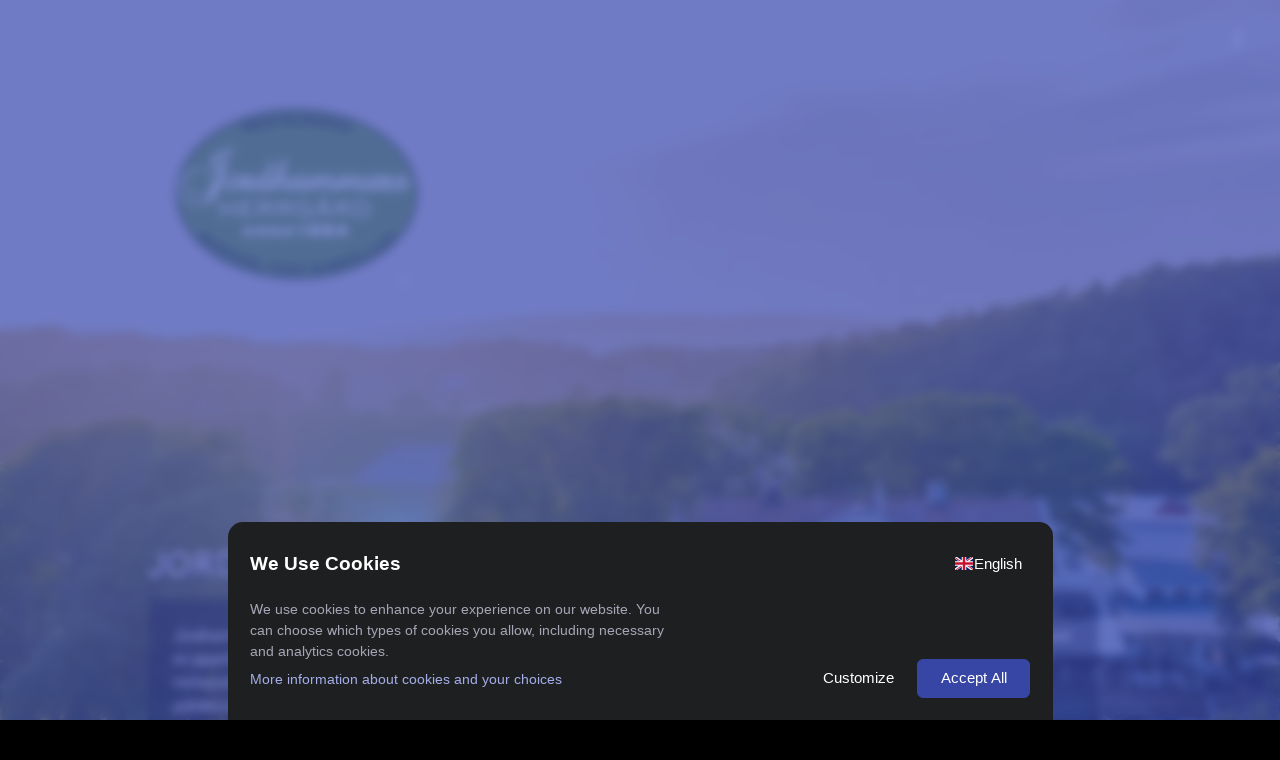

--- FILE ---
content_type: text/html;charset=UTF-8
request_url: https://www.nortic.se/ticket/organizer/3358;NS_JSESSIONID=EEE13B4AB51B73E559D69EF7073EF314
body_size: 5996
content:




















<!DOCTYPE html>
<html>


<head>
    
        
        
            <title>Evenemang av Jordhammar herrgård</title>
        
    

    <link rel="canonical" href="https://www.nortic.se/ticket/organizer/3358" />

    

    
    
        <meta property="og:url"                content="https://www.nortic.se/ticket/organizer/3358;NS_JSESSIONID=EEE13B4AB51B73E559D69EF7073EF314" />
        <meta property="og:title"              content="Evenemang av Jordhammar herrgård" />
        <meta property="og:description"        content="Jordhammars Herrgård ligger lantligt några kilometer från Stenungsund. Hit kommer du lätt med cykel, bil eller buss. Vi kan stoltsera med en gigantisk altan med plats för runt 500 personer med 350 sittande. Vid större arrangemang används även gräsmattan nedanför och restaurangen inomhus. Artiser som besöker oss brukar säga att det är som att spela inför vänner med härlig stämning och bra publikkontakt. Välkommen till en genuin och mysig miljö. " />
        <meta property="og:image"              content="https://branding.nortic.io/organizer/3358?redirect&type=default" />

        <meta name="twitter:card"              content="summary_large_image">
        <meta name="twitter:title"             content="Evenemang av Jordhammar herrgård">
        <meta name="twitter:description"       content="Jordhammars Herrgård ligger lantligt några kilometer från Stenungsund. Hit kommer du lätt med cykel, bil eller buss. Vi kan stoltsera med en gigantisk altan med plats för runt 500 personer med 350 sittande. Vid större arrangemang används även gräsmattan nedanför och restaurangen inomhus. Artiser som besöker oss brukar säga att det är som att spela inför vänner med härlig stämning och bra publikkontakt. Välkommen till en genuin och mysig miljö. " />
        <meta name="twitter:image"             content="https://branding.nortic.io/organizer/3358?redirect&type=default">

        <meta name="description" content="Jordhammars Herrgård ligger lantligt några kilometer från Stenungsund. Hit kommer du lätt med cykel, bil eller buss. Vi kan stoltsera med en gigantisk altan med plats för runt 500 personer med 350 sittande. Vid större arrangemang används även gräsmattan nedanför och restaurangen inomhus. Artiser som besöker oss brukar säga att det är som att spela inför vänner med härlig stämning och bra publikkontakt. Välkommen till en genuin och mysig miljö. "/>
        <meta name="keywords" content="Jordhammar herrgård"/>

        <script type="text/javascript" src="https://ajax.googleapis.com/ajax/libs/jquery/3.2.0/jquery.min.js" defer></script>

        <script type="text/javascript" src="//cloud.nortic.se/scripts/3pp/ettrics/material-design-modal.js?v=11.0.0" defer charset="UTF-8"></script>
        <script type="text/javascript" src="//cloud.nortic.se/scripts/qtip2/jquery.qtip.min.js?v=11.0.0" defer charset="UTF-8"></script>
        <script type="text/javascript" src="//cloud.nortic.se/scripts/3pp/jspdf/jspdf.min.js?v=11.0.0" defer charset="UTF-8"></script>
        <script type="text/javascript" src="//cloud.nortic.se/scripts/3pp/materialize/materialize.min.js?v=11.0.0" defer charset="UTF-8"></script>
        <script type="text/javascript" src="//cloud.nortic.se/scripts/nortic/dagny/event.js?v=11.0.0" defer charset="UTF-8"></script>
        <script type="text/javascript" src="//cloud.nortic.se/scripts/nortic/dagny/basketCartHandler.js?v=11.0.0" defer charset="UTF-8"></script>
        <script type="text/javascript" src="//cloud.nortic.se/scripts/nortic/dagny/organizerPage.js?v=11.0.0" defer charset="UTF-8"></script>


    


    

    

    

    
        



<div id="basket-cart-loading-overlay" class="display-none">
    <div class="spinner-container display-none">
        <div class="preloader-wrapper active" style="width: 100px; height: 100px;">
            <div class="spinner-layer blue-spinner">
                <div class="circle-clipper left">
                    <div class="circle"></div>
                </div>
                <div class="gap-patch">
                    <div class="circle"></div>
                </div>
                <div class="circle-clipper right">
                    <div class="circle"></div>
                </div>
            </div>
        </div>
        <div class="basket-cart-loading-overlay-text-wrapper">
            <span class="basket-cart-loading-overlay-text">
            </span>
        </div>
    </div>
</div>

        <script type="text/javascript">
            var paymentPageTranslations = {
                'dagny.paymentpage.tickets': "Biljetter",
                'dagny.paymentpage.delivery': "Leverans",
                'dagny.paymentpage.paymentmethod': "Betalmetod",
                'dagny.paymentpage.cancellationinsurance': "Avbeställningsförsäkring",
                'dagny.paymentpage.insurance': "Försäkring",
                'dagny.paymentpage.items': "st",
                'dagny.paymentpage.gotopayment': "Bekräfta order",
                'dagny.paymentpage.gotodibsforpayment': "Gå till DIBS för betalning",
                'dagny.paymentpage.confirmchoicesandsendinvoice': "Bekräfta dina val och skicka faktura",
                'dagny.paymentpage.proceed': "Fortsätt",
                'dagny.paymentpage.update': "Uppdatera",
                'dagny.paymentpage.repeatemail': "Repetera e-post",
                'dagny.paymentpage.firstname': "Förnamn",
                'dagny.paymentpage.lastname': "Efternamn",
                'dagny.paymentpage.name': "Namn",
                'dagny.paymentpage.cellphonenumber': "Mobilnummer",
                'dagny.paymentpage.phonenumber': "Telefonnummer",
                'dagny.paymentpage.ssn': "Personnummer",
                'dagny.paymentpage.organizationname': "Namn på företag/organisation",
                'dagny.paymentpage.organizationnumber': "Organisationsnummer",
                'dagny.paymentpage.selectsex': "Välj kön",
                'dagny.paymentpage.man': "Man",
                'dagny.paymentpage.woman': "Kvinna",
                'dagny.paymentpage.infosaved': "Uppgifterna har sparats",
                'dagny.paymentpage.address': "Adress",
                'dagny.paymentpage.careOf': "C/O",
                'dagny.paymentpage.postcode': "Postnummer",
                'dagny.paymentpage.city': "Ort",
                'dagny.paymentpage.ticketsaredeliveredto': "Biljetter levereras till",
                'dagny.paymentpage.servicefee': "Serviceavgift",
                'dagny.paymentpage.nationality': "Nationalitet",
                'dagny.paymentpage.selectnationality': "Välj nationalitet",
                'dagny.paymentpage.nationalIdOrPassportNumber': "Personnummer/Passnummer",
            };

            var basketCartTranslations = {

                'dagny.basketcart.loadingpaymentpage' : "Laddar betalsida",
                'dagny.basketcart.pleasewait' : "Vänligen vänta",
                'dagny.basketcart.objects' : "Objekt",
                'dagny.basketcart.youhave' : "Du har",
                'dagny.basketcart.minutesleft' : "minuter kvar",
                'dagny.basketcart.minuteleft' :  "minut kvar",
                'dagny.basketcart.beforeorderexpire' :  "på dig att slutföra ordern innan dina biljetter släpps",
                'dagny.basketcart.extend' : "Utöka",
                'dagny.basketcart.orderCleared' : "Din order är borttagen, du skickas nu till början av bokningen.",
                'dagny.basketcart.removingOrder' : "Tömmer varukorg",
                'dagny.basketcart.removePartOrder' : "Tar bort delorder",
                'dagny.basketcart.removePartOrderCompleted': "Din delorder har tagits bort.",
                'dagny.basketcart.confirmRemovePartOrder' : "Är du säker du vill ta bort denna delorder?",            }
        </script>
    


    
        <link rel="stylesheet" type="text/css" href="//cloud.nortic.se/styles/reset.css?v=11.0.0" onerror="this.onerror=null;this.href='/styles/reset.css?v=11.0.0';" />
        
            
            
                <link rel="stylesheet" type="text/css" href="//cloud.nortic.se/styles/3pp/materialize/materialize.min.css?v=11.0.0" onerror="this.onerror=null;this.href='/styles/3pp/materialize/materialize.min.css?v=11.0.0';" />
            
        
    

    <link rel="stylesheet" type="text/css" href="//cloud.nortic.se/styles/3pp/ettrics/material-design-modal.css?v=11.0.0" onerror="this.onerror=null;this.href='/styles/3pp/ettrics/material-design-modal.css?v=11.0.0';" />
    <link rel="stylesheet" type="text/css" href="//cloud.nortic.se/styles/3pp/animate/animate.css?v=11.0.0" onerror="this.onerror=null;this.href='/styles/3pp/animate/animate.css?v=11.0.0';" />
    <link href="https://fonts.googleapis.com/icon?family=Material+Icons" rel="stylesheet" />
    <link href="https://fonts.googleapis.com/css?family=Roboto+Slab:100,300,400,700,900" rel="stylesheet">
    <link href="https://fonts.googleapis.com/css?family=Roboto:100,300,400,700,900" rel="stylesheet">

    
        <link rel="stylesheet" type="text/css" href="//cloud.nortic.se/styles/dagny/custom/organizer/3358/custom4377906548351921746.css?lm=1755525530779&v=11.0.0" onerror="this.onerror=null;this.href='/styles/dagny/custom/organizer/3358/custom4377906548351921746.css?lm=1755525530779&v=11.0.0';" />
    
    

    
        
            
            
                <link rel="stylesheet" type="text/css" href="//cloud.nortic.se/styles/dagny/dagny.css?m=2&v=11.0.0" onerror="this.onerror=null;this.href='/styles/dagny/dagny.css?m=2&v=11.0.0';" />
            
        
    

    <meta name="viewport" content="width=device-width, initial-scale=1.0, maximum-scale=1.0, user-scalable=no"/>
    <meta charset="UTF-8"/>

    
    
    
    
    

















    <script type="text/javascript">
        <!-- Google Tag Manager -->
        (function(w,d,s,l,i){w[l]=w[l]||[];w[l].push({'gtm.start':
        new Date().getTime(),event:'gtm.js'});var f=d.getElementsByTagName(s)[0],
        j=d.createElement(s),dl=l!='dataLayer'?'&l='+l:'';j.async=true;j.src=
        'https://www.googletagmanager.com/gtm.js?id='+i+dl;f.parentNode.insertBefore(j,f);
        })(window,document,'script','dataLayer','GTM-MCSKZXBX');
        <!-- End Google Tag Manager -->

        <!-- Customer tracking config -->
        window.dataLayer.push({
            event: 'customer_setup',
            customer_ga: '',
            customer_ga_activated: true,
            customer_meta_pixel: '',
            customer_tiktok_pixel: ''
        });
        <!-- End Customer tracking config -->
    </script>


    <script type="text/javascript" src="//cloud.nortic.se/scripts/nortic/dagny/quick-checkout/google-tag-manager.js?v=11.0.0" charset="UTF-8"></script>
</head>

<body data-organizerid="3358" data-organizercart="false" data-basketcartsessionorganizerid="">

<div id="st-container" class="st-container">
    <div id="organizer-page-loading-overlay" class="display-none"></div>
    <div id="basket-overlay" class="overlay-hidden event-page-overlay"></div>
    

<div id="share-modal" class="modal">
    <div class="modal-content">
        <h5>Dela</h5>
        <div class="row">
            <div class="col s12" id="social-share-buttons-row">
                <a class="social-share-button" href="javascript:socialClick('facebook', 'https://www.nortic.se/ticket/organizer/3358');">
                    <img src="//cloud.nortic.se/images/dagny/icons/facebook.svg" alt="Dela på Facebook" class="tooltipped" data-tooltip="Dela på Facebook" onerror="this.onerror=null;this.src='/images/dagny/icons/facebook.svg';" />
                </a>
                <a class="social-share-button" href="javascript:socialClick('twitter', 'https://www.nortic.se/ticket/organizer/3358');">
                    <img src="//cloud.nortic.se/images/dagny/icons/twitter.svg" alt="Dela på Twitter" class="tooltipped" data-tooltip="Dela på Twitter" onerror="this.onerror=null;this.src='/images/dagny/icons/twitter.svg';" />
                </a>
                <a class="social-share-button" href="javascript:socialClick('linkedin', 'https://www.nortic.se/ticket/organizer/3358');">
                    <img src="//cloud.nortic.se/images/dagny/icons/linkedin.svg" alt="Dela på LinkedIn" class="tooltipped" data-tooltip="Dela på LinkedIn" onerror="this.onerror=null;this.src='/images/dagny/icons/linkedin.svg';" />
                </a>
            </div>
        </div>
        <div class="row gray-background" id="share-url-row">
            <div class="col s12">
                <input type="text" readonly class="materialize-textarea" id="share-url" value="https://www.nortic.se/ticket/organizer/3358"/>
            </div>
            <div class="col s12" id="button-row">
                <a class="btn" id="copy-link-button">Kopiera länk</a>
                <a href="mailto:?subject=Evenemang hos Jordhammar herrgård&body=Se alla evenemang hos Jordhammar herrgård på https://www.nortic.se/ticket/organizer/3358" class="btn btn-flat">Dela via e-post</a>
            </div>
        </div>
    </div>
</div>

    <nav class="st-menu st-effect-2" id="menu-2">
    </nav>
    <div class="st-pusher">
        <div class="st-content">
            
<div class="floating-buttons">
    <div id="basket" class="pointer display-none z-depth-2">
        <div class="amount-blob valign-wrapper">
            <span class="icon"><i class="material-icons">shopping_cart</i></span>
            <span class="amount">0</span>
        </div>
        <div class="price-container  valign-wrapper">
            
                <div class="price">0</div>
            
        </div>
        <div class="proceed-arrow-blob valign-wrapper">
            <span class="proceed-arrow"><i class="material-icons">keyboard_arrow_right</i></span>
        </div>
       <div class="discount display-none">
               <div class="discount-wrapper">
                   <p class="discount-name" style="color: white;"></p>
                   <p class="discount-price" style="color: red;"></p>
               </div>
       </div>
    </div>
    <div id="addons-basket" class="pointer display-none z-depth-2">
        <div class="amount-blob valign-wrapper">
            <div class="preloader-wrapper small active">
                <div class="spinner-layer yellow-spinner">
                    <div class="circle-clipper left">
                        <div class="circle"></div>
                    </div>
                    <div class="gap-patch">
                        <div class="circle"></div>
                    </div>
                    <div class="circle-clipper right">
                        <div class="circle"></div>
                    </div>
                </div>
            </div>
            <span class="icon">
               <i class="material-icons addon-icon">star</i>
            </span>
            <span class="amount">0</span>
        </div>
        <div class="price-container  valign-wrapper">
            
            <div class="price">0</div>
            
        </div>
        <div class="proceed-arrow-blob valign-wrapper">
            <span class="proceed-arrow"><i class="material-icons">keyboard_arrow_right</i></span>
        </div>
    </div>

    <div class="fixed-action-btn " id="main-fab">
        <a class="display-none btn-floating btn-large theme-secondary-background-color waves-effect">
            <i class="large material-icons">more_vert</i>
        </a>
        <ul class="items">
        </ul>
    </div>
    </div>

            

<div id="cart-overview-modal" class="modal">
    <div class="modal-content">
        <div class="detail-container">

        </div>
        <div class="shopping-cart-overview-buttons">
            <button id="basket-cart-overview-go-to-payment" type="button"
                    class="btn waves-effect theme-background-color uppercase goto-button modal-action modal-close"
                    style="float: right; margin-left: 1em;">
                Till kassan
            </button>
            <button id="basket-cart-overview-clear" type="button"
                    class="btn waves-effect theme-secondary-background-color uppercase goto-button modal-action"
                    style="float: right">
                Töm varukorg
            </button>
        </div>
    </div>
</div>
            


<div id="basket-cart-warning-modal" class="modal">
    <div class="modal-content">
        <h5>
            Varning
        </h5>
        Du kommer att föralora innehållet i din varukorg
    </div>
    <div class="modal-footer">
        <button type="button" class="cancel modal-action modal-close waves-effect waves-red btn-flat ">

            Avbryt
        </button>
        <button type="button" class="confirm modal-action modal-close waves-effect waves-green btn-flat">
            Fortsätt
        </button>
    </div>
</div>

<div id="basket-cart-warning-modal-2" class="modal">
    <div class="modal-content">
        <h5>
            Varning
        </h5>
        Du har inte lagt till ditt tidigare val i varukorgen, vill du göra det?
    </div>
    <div class="modal-footer">
        <button type="button" class="cancel modal-action modal-close waves-effect waves-red btn-flat ">

            Nej
        </button>
        <button type="button" class="confirm modal-action modal-close waves-effect waves-green btn-flat">
            Ja
        </button>
    </div>
</div>

            
<header id="main-header" >
    <div class="row no-margin valign-wrapper">
        <div class="col s2 m1 valign" id="main-menu-button-container" style="pointer-events: initial">
            
            
                
            
        </div>
        
        <div class="col s2 m1 valign right-align hide-on-small-and-down" id="cart">
        </div>
        <div class="col s2 m1 valign right-align" id="dropdown-button-container" style="pointer-events: initial">
            
<i class="material-icons  dropdown-button pointer" data-beloworigin="true" data-activates="help-menu">more_vert</i>
<ul id="help-menu" class="dropdown-content">
    

    <li><a href="javascript:;" id="help-button">Hjälp</a></li>
    <li><a id="share-modal-button" href="#share-modal" data-modalid="#share-modal" class="modal-trigger">Dela</a></li>
    <li class="divider"></li>
    <li class="no-hover">
        <div id="flag-row" class="row">
            <div class="col s6 valign-wrapper" onclick="window.location.href = window.location.pathname + '?language=sv'">
                <span class="valign center-block">
                    <img src="//cloud.nortic.se/images/dagny/icons/swe.svg" alt="Svenska" class="active-flag" onerror="this.onerror=null;this.src='/images/dagny/icons/swe.svg';" />
                </span>
            </div>
            <div class="col s6 valign-wrapper" onclick="window.location.href = window.location.pathname + '?language=en'">
                <span class="valign center-block">
                    <img src="//cloud.nortic.se/images/dagny/icons/eng.svg" alt="English" class="" onerror="this.onerror=null;this.src='/images/dagny/icons/eng.svg';" />
                </span>
            </div>
            <div class="col s6 valign-wrapper" onclick="window.location.href = window.location.pathname + '?language=de'">
                <span class="valign center-block">
                    <img src="//cloud.nortic.se/images/dagny/icons/ger.svg" alt="Deutsch" class="" onerror="this.onerror=null;this.src='/images/dagny/icons/ger.svg';" />
                </span>
            </div>
            <div class="col s6 valign-wrapper" onclick="window.location.href = window.location.pathname + '?language=fi'">
                <span class="valign center-block">
                    <img src="//cloud.nortic.se/images/dagny/icons/fi.svg" alt="Suomalainen" style="width:24px;height:16px
" class="" onerror="this.onerror=null;this.src='/images/dagny/icons/fi.svg';" />
                </span>
            </div>
        </div>
    </li>
</ul>
        </div>
    </div>
    
</header>

<!-- Our custom modal-->
<div id="material-modal" class="material-modal modal__bg" role="dialog">
    <div class="modal__dialog">
        <div class="modal__content z-depth-4">
            <!-- modal close button -->
            <a href="" class="modal__close demo-close">
                x
            </a>
        </div>
    </div>
</div>

<div id="preloader-container" class="display-none">
    <div class="spinner-container display-none">
        <div id="preloader-wrapper" class="preloader-wrapper active">
            <div class="spinner-layer blue-spinner">
                <div class="circle-clipper left">
                    <div class="circle"></div>
                </div>
                <div class="gap-patch">
                    <div class="circle"></div>
                </div>
                <div class="circle-clipper right">
                    <div class="circle"></div>
                </div>
            </div>
        </div>
    </div>
    <div id="loading-what" style="display: none;">
        <div class="show-name"></div>
        <div class="details"></div>
    </div>
    <div id="centered-content" style="display: none;">
        <img src="//cloud.nortic.se/images/dagny/predefined/n_black.svg" alt="Nortic" class="black-logo logo" onerror="this.onerror=null;this.src='/images/dagny/predefined/n_black.svg';" />
        <img src="//cloud.nortic.se/images/dagny/predefined/n_white.svg" alt="Nortic" class="white-logo logo" onerror="this.onerror=null;this.src='/images/dagny/predefined/n_white.svg';" />
    </div>
    <div id="captcha-div" active="false" style="display: none;"></div>
</div>
            


<div class="floating-buttons basket-cart-floating-buttons" style="width: auto">
    <div id="basket-cart-wrapper" class="display-none">
        <div style="display: flex">
            <div id="basket-cart" class="pointer z-depth-2">
                <div class="amount-blob valign-wrapper">
                    <div style="position: relative; width: 100%; height: 100%">
                        <span class="icon"><i class="material-icons">shopping_cart</i></span>
                        <div class="chip amount"></div>
                    </div>
                </div>
                <div class="text-wrapper">
                    <div class="title-container">
                        Varukorg
                    </div>
                </div>
            </div>
            <div id="basket-cart-go-to-payment" class="pointer z-depth-2" style="margin-left: 1em">
                <div class="payment-blob valign-wrapper">
                    <span class="icon"> <i class="material-icons">payment</i></span>
                </div>
                <div class="text-wrapper">
                    <span>
                            Till kassan
                    </span>
                    <div class="proceed-arrow-blob valign-wrapper">
                        <span class="proceed-arrow"><i class="material-icons">keyboard_arrow_right</i></span>
                    </div>
                </div>

            </div>
        </div>
    </div>
</div>


<div class="floating-buttons" style="width: auto">
    <div id="add-to-basket-cart" class="pointer display-none">
        <div class="valign-wrapper">
            <button class="btn waves-effect waves-light btn-large add" type="button" style="width: 100%">
                <i class="material-icons left">add_circle_outline</i>
                <span>
                Lägg till i varukorg
                </span>
                <span class="amount"> </span>
            </button>
        </div>
    </div>
</div>
            <main>
                
                
<div class="message-default" style="display:none">
    <p>Köp dina biljetter direkt på webben hos Nortic</p>
</div>
<div class="change-browser-plz" style="display: none;">
    <h5>Gammal webbläsare</h5>
    <p>Webbläsaren du använder har inte stöd för alla våra funktioner. För att kunna använda Nortic
        behövs en nyare webbläsare. Vi rekommenderar Google Chrome.</p>
    <a href='https://play.google.com/store/apps/details?id=com.android.chrome&pcampaignid=MKT-Other-global-all-co-prtnr-py-PartBadge-Mar2515-1'><img alt='Get it on Google Play' src='https://play.google.com/intl/en_us/badges/images/generic/en_badge_web_generic.png'/></a>
    
    </div>
<div class="container">


<div class="organizer-logo-container">
        
            
                
                    
                    
                        <a target="_blank" href="http://www.jordhammarsherrgard.se"><img class="tooltipped" data-tooltip="www.jordhammarsherrgard.se" src="https://branding.nortic.io/organizer/3358?redirect&type=logo" alt="Jordhammar herrgård" /></a>
                    
                
            
            
        
</div>


</div>

<section id="top">
    <div id="background-container">
        
        <div class="obfuscator"></div>
    </div>

    <div id="main-ribbon" class="container">
        <div class="slider-wrapper" id="event-info-slider-wrapper">
            
                
                    <div class="slider-inner no-select">
                        
                    </div>
                
            
        </div>
        
            
            
                
                    
                        
                    
                    
                
                <h1>
                    <span>
                    Jordhammar herrgård
                    
                    </span>
                </h1>
                
                <a id="read-more"></a>
                
                    
                    
                        
                            <div class="event-information minimized">
                                <span id="event-information-text">Jordhammars Herrgård ligger lantligt några kilometer från Stenungsund. Hit kommer du lätt med cykel, bil eller buss. Vi kan stoltsera med en gigantisk altan med plats för runt 500 personer med 350 sittande. Vid större arrangemang används även gräsmattan nedanför och restaurangen inomhus. Artiser som besöker oss brukar säga att det är som att spela inför vänner med härlig stämning och bra publikkontakt. Välkommen till en genuin och mysig miljö. </span>
                            </div>
                        
                    
                
                
                    <a class="btn waves-effect theme-background-color uppercase event-information-button"
                       style="display: none"
                        data-expanded="false"
                        
                        data-text-default="Läs mer"
                        data-text-triggered="DÖLJ INFO">Läs mer</a>
                
            
        



    </div>
</section>

<style>
    #background-container {
        background-image: url("https://branding.nortic.io/organizer/3358?redirect&type=default");
    }

    
</style>
                <div class="popular-events-loading">
                    
<div class="preloader-wrapper big active">
    <div class="spinner-layer spinner-blue">
        <div class="circle-clipper left">
            <div class="circle"></div>
        </div><div class="gap-patch">
        <div class="circle"></div>
    </div><div class="circle-clipper right">
        <div class="circle"></div>
    </div>
    </div>

    <div class="spinner-layer spinner-red">
        <div class="circle-clipper left">
            <div class="circle"></div>
        </div><div class="gap-patch">
        <div class="circle"></div>
    </div><div class="circle-clipper right">
        <div class="circle"></div>
    </div>
    </div>

    <div class="spinner-layer spinner-yellow">
        <div class="circle-clipper left">
            <div class="circle"></div>
        </div><div class="gap-patch">
        <div class="circle"></div>
    </div><div class="circle-clipper right">
        <div class="circle"></div>
    </div>
    </div>

    <div class="spinner-layer spinner-green">
        <div class="circle-clipper left">
            <div class="circle"></div>
        </div><div class="gap-patch">
        <div class="circle"></div>
    </div><div class="circle-clipper right">
        <div class="circle"></div>
    </div>
    </div>
</div>
                </div>
                <section id="popular-events" class="display-none">
                    
                </section>
            </main>
            
<footer class="page-footer">
    <div class="container">
            <div class="row valign-wrapper">
                <div id="left-column" class="col s12 m8 valign">
                    <a id="nortic-footer-link" href="http://www.nortic.se" target="_blank">
                        <img src="//cloud.nortic.se/images/dagny/footer/nortic_white.svg" alt="Nortic" onerror="this.onerror=null;this.src='/images/dagny/footer/nortic_white.svg';" />
                    </a>
                    <span id="divider">
                </span>

                    <a href="/support" class="uppercase">MINA SIDOR</a>
                    <a href="/support" class="uppercase">Support</a>
                </div>
                <div id="right-column" class="col hide-on-small-and-down m4 right-align">
                    <img src="//cloud.nortic.se/images/dagny/footer/klarna_white.svg" alt="Klarna" onerror="this.onerror=null;this.src='/images/dagny/footer/klarna_white.svg';" />
                </div>
            </div>
    </div>
    </div>
</footer>
        </div>
    </div>
</div>

<script src="/scripts/citronkaka-ui/dist/index.js" type="module"></script>
</body>
</html>

--- FILE ---
content_type: text/html;charset=UTF-8
request_url: https://www.nortic.se/dagny/ajax/organizer/eventcards/3358
body_size: 111
content:




















<div class="container">
    
    <div id="event-card-grid" class="grid">
        
        
    </div>
    <div class="clear-both"></div>
</div>





--- FILE ---
content_type: text/css
request_url: https://cloud.nortic.se/styles/3pp/ettrics/material-design-modal.css?v=11.0.0
body_size: 450
content:
/** http://codepen.io/ettrics/pen/Jdjdzp **/

/**
 * Material Modal CSS
 */
.material-modal {
    will-change: visibility, opacity;
    display: -webkit-box;
    display: -webkit-flex;
    display: -ms-flexbox;
    display: flex;
    -webkit-box-align: center;
    -webkit-align-items: center;
    -ms-flex-align: center;
    align-items: center;
    -webkit-box-pack: center;
    -webkit-justify-content: center;
    -ms-flex-pack: center;
    justify-content: center;
    position: fixed;
    top: 0;
    left: 0;
    right: 0;
    bottom: 0;
    overflow-y: auto;
    overflow-x: hidden;
    z-index: 9999;
    visibility: hidden;
    opacity: 0;
    /*-webkit-transition: all 0.5s cubic-bezier(0.23, 1, 0.32, 1);*/
    /*transition: all 0.5s cubic-bezier(0.23, 1, 0.32, 1);*/
}
.modal--active {
    visibility: visible;
    opacity: 1;
}
.modal--align-top {
    -webkit-box-align: start;
    -webkit-align-items: flex-start;
    -ms-flex-align: start;
    align-items: flex-start;
}
.modal__bg {
    background: transparent;
}
.modal__dialog {
    padding: 1.2rem;
}
.modal__content {
    will-change: transform, opacity;
    position: relative;
    padding: 2.4rem;
    background-color: #fff;
    background-clip: padding-box;
    color: black;
    box-shadow: 0 12px 15px 0 rgba(0,0,0,0.25);
    opacity: 0;
    -webkit-transition: all 0.25s cubic-bezier(0.23, 1, 0.32, 1);
    transition: all 0.25s cubic-bezier(0.23, 1, 0.32, 1);
}
.modal__content--active {
    opacity: 1;
}
.modal__close {
    z-index: 1100;
    cursor: pointer;
}
.modal__trigger {
    -webkit-transition: all 0.5s cubic-bezier(0.23, 1, 0.32, 1);
    transition: all 0.5s cubic-bezier(0.23, 1, 0.32, 1);
}
.modal__trigger--active {
    z-index: 99999 !important;
}
div#modal__temp {
    will-change: transform, opacity;
    position: absolute;
    top: 0;
    left: 0;
    right: 0;
    bottom: 0;
    background: #fff;
    -webkit-transform: none;
    transform: none;
    opacity: 1;
    -webkit-transition: opacity 0.1s ease-out, -webkit-transform 0.5s cubic-bezier(0.23, 1, 0.32, 1);
    transition: opacity 0.1s ease-out, -webkit-transform 0.5s cubic-bezier(0.23, 1, 0.32, 1);
    transition: opacity 0.1s ease-out, transform 0.5s cubic-bezier(0.23, 1, 0.32, 1);
    transition: opacity 0.1s ease-out, transform 0.5s cubic-bezier(0.23, 1, 0.32, 1), -webkit-transform 0.5s cubic-bezier(0.23, 1, 0.32, 1);
}


--- FILE ---
content_type: text/css
request_url: https://cloud.nortic.se/styles/dagny/custom/organizer/3358/custom4377906548351921746.css?lm=1755525530779&v=11.0.0
body_size: 583
content:
body,
.st-content {
  background-color: #000000;
  color: #ffffff;
  fill: #ffffff;
  background-image: url('/styles/dagny/predefined/filter.png');
}
a {
  color: #ffffff;
  fill: #ffffff;
}
#event-description-modal-container .light-or-dark-color {
  color: #ffffff;
  fill: #ffffff;
}
#event-description-modal-container .light-or-dark-color a {
  color: #ffffff;
  fill: #ffffff;
}
.page-footer svg path,
.page-footer svg polygon,
.page-footer svg rect {
  color: #ffffff;
  fill: #ffffff;
}
#background-container .obfuscator {
  display: none;
}
.btn:hover,
.btn-large:hover {
  background-color: #000000;
}
.btn:focus,
.btn-large:focus {
  background-color: #000000;
}
.fake-tab a::after {
  background: #000000;
}
.theme-color {
  color: #000000;
}
.theme-background-color-on-hover:hover {
  background-color: #000000;
  color: #ffffff;
  fill: #ffffff;
}
.theme-background-color {
  background-color: #000000;
  color: #ffffff;
  fill: #ffffff;
}
.theme-background-color-override {
  background-color: #000000 !important;
}
.modal__content.theme-color {
  background-color: #000000;
}
.st-content.theme-color-modal .modal__content {
  background-color: #000000;
}
.st-content.theme-color-modal div#modal__temp {
  background-color: #000000;
}
/** Secondary color **/
.theme-secondary-color {
  color: #000000;
  fill: #000000;
}
.spinner-color-secondary {
  border-color: #000000;
}
.theme-secondary-background-color,
.theme-secondary-background-color:hover {
  background-color: #000000;
  color: #ffffff;
  fill: #ffffff;
}
.theme-secondary-background-color.match-text {
  color: #ffffff;
  fill: #ffffff;
}
.theme-secondary-background-color > i,
.theme-secondary-background-color:hover > i {
  color: #ffffff;
  fill: #ffffff;
}
.btn-floating.theme-secondary-background-color:hover {
  background-color: #000000;
}
.show-listing-show:hover .dateball,
.show-listing-show.expanded .dateball {
  background-color: #000000;
}
section#active-events .show-listing-show.expanded .no-date-show,
section#active-events .show-listing-show:hover .no-date-show {
  color: #000000;
}
/** Card colors **/
.card-background-color {
  background-color: #fff;
}
.card-color {
  color: #272727;
}
/** Other stuff **/
section#top #gradient-container {
  background-image: url('/styles/dagny/predefined/filter.png'), linear-gradient(to top, #000000, transparent 60%);
  position: absolute;
  top: 0;
  width: 100%;
  height: 100%;
}
div#main-ribbon .event-info {
  color: white;
}
.back-to-organizer {
  padding: 10px;
  color: white;
  border-radius: 100%;
  top: 18px;
  left: 10px;
  position: fixed;
  transition: all 0.4s;
}
.back-to-organizer.fixed {
  color: white;
  opacity: 0.4;
  background-color: #000;
}
.back-to-organizer.fixed:hover {
  opacity: 1;
}
.black-or-white-color {
  color: #ffffff;
  fill: #ffffff;
}
/** Media queries **/
/** M **/
/** S **/


--- FILE ---
content_type: text/css
request_url: https://cloud.nortic.se/styles/dagny/dagny.css?m=2&v=11.0.0
body_size: 27324
content:
@import "enhance.css";@font-face{font-family:apercu;font-style:normal;font-weight:400;src:url(/fonts/apercu_regular.ttf) format("truetype")}@font-face{font-family:apercu;font-style:normal;font-weight:500;src:url(/fonts/apercu_medium.ttf) format("truetype")}@font-face{font-family:apercu;font-style:normal;font-weight:700;src:url(/fonts/apercu_bold.ttf) format("truetype")}html{overflow-x:hidden}*{-webkit-tap-highlight-color:rgba(0,0,0,0)}p{line-height:1.5}body{width:100%}main{margin:0 auto;max-width:2000px;min-height:1000px;position:relative}#st-container.event-page main{min-height:100vh}.white-fill{fill:#fff}label.left-padding{padding-left:20px!important}.material-modal{height:100vh}.nortic-blue-background{background-color:#3547a4}.no-select{-webkit-touch-callout:none;-webkit-user-select:none;-khtml-user-select:none;-moz-user-select:none;-ms-user-select:none;user-select:none}.toast.seat-gap-toast a{color:#fff;line-height:1}.toast.seat-gap-toast i.material-icons{margin-left:20px}.toast.babbel-info{max-width:750px;position:relative;top:50%}.toast.babbel-info button{display:none}.toast.babbel-info button.ok-babbel{color:#000;display:inline-block;float:right;margin-right:10px;margin-top:20px}.error-toast{background-color:#d73d3d}.toast.warning-toast{background-color:#f96;color:#000}.toast.info-toast{background-color:#628cba;color:#fff}.display-none{display:none}.display-none-important{display:none!important}.admin-draft{background-color:#3844aa;border-bottom-left-radius:5px;border-bottom-right-radius:5px;box-shadow:0 0 33px -2px rgba(0,0,0,.75);color:#fff;line-height:1.4;margin-left:25%;min-height:40px;padding-bottom:17px;padding-top:12px;position:fixed;text-align:center;top:0;width:50%;z-index:999999}.admin-draft i.material-icons{font-size:18px;margin-right:11px;position:relative;top:2px}.st-content-inner{overflow-y:visible}#st-container.event-page{overflow:hidden!important}#st-container{overflow-x:hidden;overflow-y:hidden!important}.st-container{overflow-x:hidden;overflow-y:visible!important}.st-content .modal__content{-webkit-overflow-scrolling:touch;padding:40px}.booking .modal__content{overflow:hidden}.overflow-visible{overflow-x:visible!important;overflow-y:visible!important}.overflow-hidden{overflow-x:hidden!important;overflow-y:hidden!important}.opaque-1{opacity:.1!important}.opaque-1,.opaque-2{transition:opacity .4s ease}.opaque-2{opacity:.2!important}.opaque-3{opacity:.3!important}.opaque-3,.opaque-4{transition:opacity .4s ease}.opaque-4{opacity:.4!important}.opaque-5{opacity:.5!important}.opaque-5,.opaque-6{transition:opacity .4s ease}.opaque-6{opacity:.6!important}.opaque-7,.opaque-8,.opaque-9{opacity:.7!important;transition:opacity .4s ease}.visible{opacity:1;visibility:visible}.hidden{opacity:0;visibility:hidden}input.no-border,input.no-border:focus:not([readonly]){border-bottom:0!important;box-shadow:none!important}.btn.btn-flat:active,.btn.btn-flat:hover{background-color:inherit;background-color:rgba(0,0,0,.1)}.btn.big-btn{height:50px;line-height:50px;padding:0 30px}.btn.btn-plain:hover{filter:none}.change-browser-plz h1,.change-color-plz p{color:#fff!important}.change-browser-plz{background-color:#373880;height:100%;padding:25px;position:fixed;width:100%;z-index:9999999}.change-browser-plz img{margin-top:25px;max-width:500px;width:100%}.addonsIcon{opacity:.5;width:20px}#basket-overlay{background-color:#303d9b;bottom:73px;position:absolute;right:142px;-webkit-transform-origin:center center;transform-origin:center center;transition:1.5s ease;z-index:3000}#basket-overlay.event-page-overlay{position:fixed}[type=checkbox],[type=radio]+label{pointer-events:auto!important}#force-open-modal-loading-overlay{background-color:rgba(0,0,0,.8);height:100%;position:fixed;text-align:center;width:100%;z-index:5000}#force-open-modal-loading-overlay .preloader-wrapper{position:relative;top:50%}#event-page-loading-overlay,#organizer-page-loading-overlay{background-color:transparent;height:100%;position:fixed;width:100%;z-index:5000}#loading-overlay{background-color:#fff;height:100%;position:absolute;width:100%;z-index:5000}#event-page-loading-overlay .spinner-container,#loading-overlay .spinner-container,#organizer-page-loading-overlay .spinner-container{display:inline-block;height:35px;left:20px;position:absolute;top:20px;width:35px}#event-page-loading-overlay #loading-what,#organizer-page-loading-overlay #loading-what{color:#fff}#event-page-loading-overlay #loading-what,#loading-overlay #loading-what,#organizer-page-loading-overlay #loading-what{display:inline-block;font-weight:500;left:85px;position:absolute;text-align:left;top:15px}#event-page-loading-overlay #loading-what .show-name,#loading-overlay #loading-what .show-name,#organizer-page-loading-overlay,.show-name{font-size:13px;line-height:25px;text-transform:uppercase}#event-page-loading-overlay #loading-what .details,#loading-overlay #loading-what .details,#organizer-page-loading-overlay #loading-what .details{font-size:12px;line-height:1}#loading-overlay.transparent{background-color:transparent}#loading-overlay #captcha-div{bottom:100px;left:0;margin:auto;position:absolute;right:0;width:305px}#event-page-loading-overlay img.black-logo,#organizer-page-loading-overlay img.black-logo{display:none}#event-page-loading-overlay img.white-logo,#organizer-page-loading-overlay img.white-logo{display:inline-block}#loading-overlay.payment img.black-logo{display:none}#loading-overlay.arena img.black-logo,#loading-overlay.payment img.white-logo{display:inline-block}#loading-overlay.arena img.white-logo{display:none}#event-page-loading-overlay #centered-content,#loading-overlay #centered-content,#organizer-page-loading-overlay #centered-content{align-items:center;animation:slight-flash 10s linear infinite;bottom:0;display:flex;height:auto;justify-content:center;left:0;margin:auto;position:absolute;right:0;text-align:center;top:0;width:100%}@keyframes slight-flash{0%,50%,to{transform:scale(1)}25%,75%{transform:scale(1.06)}}#event-page-loading-overlay #centered-content img.logo,#loading-overlay #centered-content img.logo,#organizer-page-loading-overlay #centered-content img.logo{max-width:350px;transform:scale(.6);transform-origin:50% 50%;width:70%}#basket-overlay.overlay-visible{border-radius:0;bottom:0;right:0;-webkit-transform:scale(5);transform:scale(5)}#basket-overlay.overlay-hidden{border-radius:100%;height:0;-webkit-transform:scale(1);transform:scale(1);width:0}[type=radio].with-gap:checked+label:after,[type=radio].with-gap:checked+label:before,[type=radio]:checked+label:after{border:2px solid #0070d2}[type=radio].basket-color.with-gap:checked+label:after,[type=radio].basket-color.with-gap:checked+label:before,[type=radio].basket-color:checked+label:after{border:2px solid #373880}[type=radio].basket-color.with-gap:checked+label:after,[type=radio].basket-color:checked+label:after{background-color:#373880}.payment-list [type=checkbox]+label,[type=radio]:checked+label,[type=radio]:not(:checked)+label{padding-left:16px}.payment-list [type=radio]:checked+label,section#booking.payment-page.klarna .payment-list [type=radio]:not(:checked)+label{padding-left:30px}section#booking.payment-page .payment-list .input-field select{width:100%}section#booking.payment-page .payment-list .input-field .prefix.active,section#booking.payment-page .payment-list .input-field input[type=email]:focus+label,section#booking.payment-page .payment-list .input-field input[type=tel]:focus+label,section#booking.payment-page .payment-list .input-field input[type=text]:focus+label{color:#373880}section#booking.payment-page .payment-list .input-field input:not([type]):focus:not([readonly]),section#booking.payment-page .payment-list .input-field input[type=date]:focus:not([readonly]),section#booking.payment-page .payment-list .input-field input[type=datetime-local]:focus:not([readonly]),section#booking.payment-page .payment-list .input-field input[type=datetime]:focus:not([readonly]),section#booking.payment-page .payment-list .input-field input[type=email]:focus:not([readonly]),section#booking.payment-page .payment-list .input-field input[type=number]:focus:not([readonly]),section#booking.payment-page .payment-list .input-field input[type=password]:focus:not([readonly]),section#booking.payment-page .payment-list .input-field input[type=search]:focus:not([readonly]),section#booking.payment-page .payment-list .input-field input[type=tel]:focus:not([readonly]),section#booking.payment-page .payment-list .input-field input[type=text]:focus:not([readonly]),section#booking.payment-page .payment-list .input-field input[type=time]:focus:not([readonly]),section#booking.payment-page .payment-list .input-field input[type=url]:focus:not([readonly]),section#booking.payment-page .payment-list .input-field textarea.materialize-textarea:focus:not([readonly]){border-bottom:1px solid #373880;box-shadow:0 1px 0 0 #373880}section#booking.payment-page .booking-contents .payment-list input[type=checkbox].filled-in:checked:not([disabled])+label:after{background-color:#373880;border:2px solid #373880}.supply-blobs{display:block}.supply-blobs .supply-blob{border-radius:8px;display:inline-block;height:8px;margin-top:15px;position:relative;width:8px}.show-listing-show .supply-blobs .supply-blob{margin-right:3px;margin-top:0}.supply-blobs .supply-blob{background-color:#c6c2bd}.active-flag{opacity:.5}.btn-flat.btn-plain{background-color:transparent}.btn i.right{margin-left:5px}.clear-both{clear:both}.no-hover:hover{background:none}header#main-header{height:80px;padding:0 30px;position:absolute;top:0;width:100%;z-index:5}.modal{color:#333}.modal h1{font-family:Roboto,sans-serif;font-size:13px;margin-bottom:30px;margin-top:10px}.btn,.modal h1{font-weight:500}.btn{font-size:12px;padding:0 12px}.full-width{width:100%}#share-modal{max-width:500px}#share-modal #share-url{height:20px;margin:0;min-height:20px;padding:0}#share-modal .modal-content{padding:30px}#share-modal #social-share-buttons-row{padding:0}#share-modal #button-row #copy-link-button{background-color:#272727}#share-modal #button-row #copy-link-button:hover{background-color:#3a3a3a}#share-modal #button-row{margin-top:20px}#share-modal #share-url-row{padding:20px}#share-modal .social-share-button{margin-right:15px}#share-modal .social-share-button:last-child{margin-right:0}.gray-background{background-color:#e0e0e0}.dropdown-content li>a,.dropdown-content li>span{color:#333;font-size:14px}.dropdown-content li.no-hover:hover{background:none}.dropdown-content #flag-row{height:50px;margin:0;text-align:center}.dropdown-content #flag-row>.col{height:100%;height:50px;margin:0;padding:0;text-align:center}#main-ribbon>div.spacer-50>#arrow-container{font-size:40px;opacity:.5;position:relative;text-align:left}#main-ribbon>div.spacer-50>#arrow-container>span{-webkit-backface-visibility:hidden;display:inline-block;transform-origin:bottom left;width:40px}#main-ribbon>div.spacer-50>#arrow-container svg path{width:40px}header#main-header>.row{height:100%}header#main-header #main-menu-button{height:24px}footer.page-footer{background:none;bottom:0;color:#fff;font-size:12px;height:80px;opacity:.5;padding-top:0;position:relative;width:100%;z-index:1}footer.page-footer #nortic-footer-link{display:inline-block;height:80px}footer svg:not(:root){overflow:visible}footer.page-footer #nortic-footer-link>img{height:14px;width:52px}footer #divider{border-right:1px solid #fff;display:inline-block;height:30px;margin:0 30px;opacity:1;padding:0;width:1px}footer.page-footer *{vertical-align:middle}footer.page-footer img,footer.page-footer svg{margin-left:2px;margin-right:10px}footer.page-footer svg:last-child{margin-right:0}footer.page-footer>.container>.row{height:80px}footer.page-footer #left-column{margin-left:0}footer.page-footer #left-column a#nortic-footer-link{position:relative;top:-12px}footer.page-footer #left-column>a:not(#nortic-footer-link){color:#fff;display:inline-block;font-weight:500;height:30px;line-height:30px;margin-right:18px}footer.page-footer #right-column{margin-left:0;position:relative}footer.page-footer #left-column,footer.page-footer #right-column{line-height:100px;padding-bottom:0}footer.page-footer #left-column,footer.page-footer #right-column img,footer.page-footer #right-column svg{opacity:1}footer.page-footer #right-column img{height:15px}footer.page-footer>.hide-on-large-only{text-align:center}footer.page-footer>.hide-on-large-only>div.col.s12{margin-bottom:20px}footer.page-footer>.hide-on-large-only>div.col.s12 img{margin:0}h1{font-family:Roboto Slab,sans-serif;font-size:45px;font-weight:300}section#top{position:relative;top:0;width:100%;z-index:1}section#top #background-container{background-color:transparent;background-position:top;background-repeat:no-repeat;background-size:cover;filter:brightness(70%);left:0;min-height:114vh;position:fixed;top:0;width:100%;z-index:1}section#top #background-container .obfuscator{background-color:#000;display:none;height:100%;opacity:.5;position:fixed;top:0;transition:background 1s;width:100%}section#top div.event-information a{color:#fff;text-decoration:underline}section#top div.event-information>span#event-information-text{height:auto}section#top div.minimized{height:100px;--mask:linear-gradient(180deg,#000 0,#000 84%,transparent 103%,transparent 0) 100% 50% /100% 100% repeat-x;-webkit-mask:var(--mask);mask:var(--mask)}section#top div.event-information:not(.minimized){background:rgba(0,0,0,.45);border-radius:2px;padding:25px!important}section#top div.event-information>span#event-information-text span{color:#fff!important;text-shadow:1px 1px 2px #000;transition:color 1s,font-size 1s}#flex-info-wrapper div.event-information,section#top div.event-information{box-sizing:content-box;color:#fff;font-size:15px;font-weight:400;line-height:1.5;margin-bottom:15px!important;max-width:900px;overflow:hidden;transition:padding .4s linear,background .4s}#flex-info-wrapper div.event-information a,section#top div.event-information a{color:#fff;text-decoration:underline}#flex-info-wrapper div.event-information>span#event-information-text,section#top div.event-information>span#event-information-text{height:auto}#flex-info-wrapper div.minimized,section#top div.minimized{height:100px;--mask:linear-gradient(180deg,#000 0,#000 84%,transparent 103%,transparent 0) 100% 50% /100% 100% repeat-x;-webkit-mask:var(--mask);mask:var(--mask)}#flex-info-wrapper div.event-information:not(.minimized),section#top div.event-information:not(.minimized){background:rgba(0,0,0,.45);border-radius:2px;padding:25px!important}#flex-info-wrapper div.event-information>span#event-information-text span,section#top div.event-information>span#event-information-text span{color:#fff!important;text-shadow:1px 1px 2px #000;transition:color 1s,font-size 1s}.filter-calender-base{align-items:stretch;box-sizing:border-box;column-gap:50px;display:inline-flex;flex-flow:row wrap-reverse;justify-content:flex-start;margin:0 0 30px;row-gap:20px}.filter-calender-base #calendar-wrapper{max-width:450px}.filter-calender-base #calendar-wrapper>div{background:#fff;border-radius:10px;box-shadow:0 15px 40px rgba(0,0,0,.12);max-height:600px;min-height:0;padding:0 10px}.filter-calender-base .wrapper .calendar-header{align-items:center;display:flex;justify-content:space-between;padding:25px 30px 10px}.filter-calender-base .calendar-header .icons{display:flex}.filter-calender-base .calendar-header .icons span{border-radius:50%;color:#878787;cursor:pointer;font-size:1.9rem;height:38px;line-height:38px;margin:0 1px;text-align:center;user-select:none;width:38px}.filter-calender-base .icons span:last-child{margin-right:-10px}.filter-calender-base .calendar-header .icons span.disabled{opacity:.25}.filter-calender-base .calendar-header .icons span:hover{background:#f2f2f2}.filter-calender-base .calendar-header .current-date{color:#000;font-size:1.45rem;font-weight:500}.filter-calender-base .calendar{padding:20px}.filter-calender-base .calendar ul{display:flex;flex-wrap:wrap;list-style:none;text-align:center}.filter-calender-base .calendar .days{margin-bottom:20px}.filter-calender-base .calendar li{color:#333;font-size:1.07rem;width:14.28571%}.filter-calender-base .calendar .weeks li{cursor:default;font-weight:500}.filter-calender-base .calendar .days li{cursor:pointer;margin-top:30px;position:relative;z-index:1}.filter-calender-base .days li.inactive{color:#aaa}.filter-calender-base .days li.active{color:#fff}.filter-calender-base .days li:before{border-radius:50%;content:"";height:40px;left:50%;position:absolute;top:50%;transform:translate(-50%,-50%);width:40px;z-index:-1}.filter-calender-base .days li.selectable{color:#fff}.filter-calender-base .calendar .days li.selectable.selected:before{background-color:#31389e}.filter-calender-base .days li.selectable:before{background-color:#a9a9a9}.filter-calender-base .days li.selectable.bookable:before{background-color:#16a34a}.filter-calender-base .days li.selectable.bookable.half-sold:before{background-color:#ca8a04}.filter-calender-base .days li:not(.selectable):hover:before{background:#f2f2f2}.filter-calender-base .days li.selectable:not(.selected):hover:before{background:#000}@media (min-width:1921px){#flex-info-wrapper div.event-information>span#event-information-text span,section#top div.event-information>span#event-information-text span{font-size:21px!important}}#flex-info-wrapper a.event-information-button,section#top a.event-information-button{cursor:pointer;display:inline-block;font-weight:500}#flex-info-wrapper div.minimized+a.event-information-button:hover,section#top div.minimized+a.event-information-button:hover{animation:hintDown 1s}#flex-info-wrapper a.event-information-button:hover,section#top a.event-information-button:hover{animation:hintUp 1s}main .organizer-logo-container{height:20%;margin-left:20px;max-height:250px;max-width:400px;position:absolute;top:30px;width:100%;z-index:2}main .organizer-logo-container img{max-height:100%;max-width:100%}header#main-header>.row>#dropdown-button-container{color:#fff;max-width:24px;padding:0}header#main-header>.row>#main-menu-button-container{height:24px;margin-left:0;max-width:24px;padding:0}div#organizer-logotype-container{background-size:contain;margin-left:0}div#organizer-logotype-container>a>img{background-size:contain;margin-left:50px;max-height:30px}div#main-ribbon{padding-top:55%;position:relative;text-align:left;z-index:5}section#booking header.booking-header#ordinary-booking-header:before{bottom:0;content:"";filter:blur(20px);left:0;margin:-35px;position:absolute;right:0;top:0;z-index:-1}section#booking header.booking-header .expandable-content{margin-left:-25px;margin-right:-25px;max-height:400px;overflow-y:auto;padding:10px 25px}section#booking header.booking-header .expandable-content .seat-type-description{display:inline-flex;font-size:12px;height:20px;line-height:20px}section#booking header.booking-header .expandable-content .seat-type-description:not(:first-child){margin-left:25px}section#booking header.booking-header .expandable-content .seat-type-description .info{margin:auto 0 auto 15px}section#booking header.booking-header .expandable-content .seat-type-description .seat{border-radius:100%;display:inline-block;height:15px;margin:auto 0;width:15px}section#booking header.booking-header .expandable-content .seat-type-description .seat.unavailable{background-color:#e2e2e2;border:2px solid #e2e2e2}section#booking header.booking-header .expandable-content .seat-type-description .seat.marked{background-color:#fff;border:2px solid #2f3c98}section#booking header.booking-header .expandable-content .seat-type-description .seat.selected{background-color:#2f3c98;border:2px solid #2f3c98}div#main-ribbon>h1{color:#fff;font-family:apercu,serif;font-weight:400;text-shadow:2px 2px 1px #000;text-transform:uppercase}div#main-ribbon>h1,section#booking header.booking-header .expandable-content h1{font-size:36px;margin-bottom:15px;margin-top:30px}div#main-ribbon p{color:#fff;font-family:apercu,sans-serif;font-size:18px;margin:0;max-width:901px;text-shadow:1px 1px 2px #000}div#main-ribbon .event-info{color:#fff!important;display:inline-block;font-size:13px;font-weight:500;padding-right:60px;text-shadow:1px 1px 2px #000;text-transform:uppercase}div#main-ribbon .event-info:last-child{padding-right:0}div#main-ribbon .event-info>i.material-icons{font-size:20px;margin-right:18px}div#main-ribbon div,div#main-ribbon i,div#main-ribbon span{vertical-align:middle}div#main-ribbon-inner>h1{color:#fff;font-family:apercu,serif;font-weight:400;text-transform:uppercase}div#main-ribbon-inner>h1,section#booking header.booking-header .expandable-content h1{font-size:36px;margin-bottom:15px;margin-top:30px}div#main-ribbon-inner>p{color:#fff;font-family:apercu,sans-serif;font-size:18px;margin:0;max-width:900px;text-shadow:1px 1px 2px #000}div#main-ribbon-inner .event-info{color:#fff!important;display:inline-block;font-size:13px;font-weight:500;padding-right:60px;text-transform:uppercase}div#main-ribbon-inner .event-info:last-child{padding-right:0}div#main-ribbon-inner .event-info>i.material-icons{font-size:20px;margin-right:18px}div#main-ribbon-inner div,div#main-ribbon-inner i,div#main-ribbon-inner span{vertical-align:middle}.fixed-action-btn>a{animation-duration:.4s}.fixed-action-btn{pointer-events:all;z-index:99999}.basket-background-color{background-color:#373880}.basket-background-color:hover{background-color:#2a2b68}.basket-color{color:#373880!important}.basket-text-color{color:#fff!important}.floating-buttons{bottom:30px;display:flex;height:58px;justify-content:flex-end;pointer-events:none;position:fixed;right:55px;width:266px;z-index:99999}#basket-cart-loading-overlay{background-color:transparent;background-color:rgba(23,18,44,.84);height:100%;position:fixed;width:100%;z-index:100000}#basket-cart-loading-overlay .spinner-container{align-content:center;align-items:center;display:flex;flex-direction:column;height:100%;justify-content:center}#basket-cart-loading-overlay .basket-cart-loading-overlay-text-wrapper{margin-top:2em}#basket-cart-loading-overlay .basket-cart-loading-overlay-text{color:#fff;font-size:36px;font-weight:500;text-shadow:0 -1px 8px #000}#addons-basket,#basket,#basket-cart,#basket-cart-go-to-payment{background-color:#304094;border-radius:50px;color:#fff;height:56px;pointer-events:all;position:relative;transition:filter .3s,background-color .5s;width:170px;z-index:99999}#basket-cart-go-to-payment:hover,#basket-cart:hover{background-color:#5966a9}#add-to-basket-cart:hover .btn{background-color:#e6a338}#basket-cart-wrapper .text-wrapper{align-items:center;display:flex;height:100%;justify-content:center;left:50px;margin-left:1em;position:absolute}#add-to-basket-cart{pointer-events:all;position:relative;z-index:99999}#add-to-basket-cart .valign-wrapper{background-color:#ffb53e}#add-to-basket-cart .btn{background-color:#ffb53e;font-size:16px;width:200px}#addons-basket.disabled,#basket-cart.disabled,#basket.disabled{filter:grayscale(1)}#addons-basket .preloader-wrapper{display:none;left:7px;position:absolute}#addons-basket.loading .preloader-wrapper{display:block}#addons-basket .price-container,#basket .price-container{font-size:14px;font-weight:500;height:50px;position:absolute;right:45px;top:3px;width:60px}#addons-basket .amount-blob,#addons-basket .proceed-arrow-blob,#basket .amount-blob,#basket .proceed-arrow-blob,#basket-cart .amount-blob,#basket-cart .proceed-arrow-blob,#basket-cart-go-to-payment .payment-blob{border-radius:25px;height:50px;position:absolute;text-align:center;top:3px;vertical-align:middle;width:50px}#basket-cart .amount{background:#ffb53e;border-radius:8px;height:18px;line-height:18px;padding:0 6px;position:absolute;right:-.5rem;top:-.5rem}#addons-basket .amount-blob,#basket .amount-blob,#basket-cart .amount-blob,#basket-cart-go-to-payment .payment-blob{background-color:#253275;left:3px;transition:transform .4s linear}.basket-cart-change-order h3{cursor:pointer;float:right;margin-bottom:12px;margin-top:12px;text-decoration:underline;text-transform:none!important}.sold-out-message{color:#e63e3e;display:none}.sold-out-large{font-size:26pt!important;font-weight:700!important;margin-left:33px!important;margin-left:20px!important;margin-top:-139px!important;opacity:.7!important}.available-at{align-items:center;background-color:#999;border:none;border-radius:16px;box-sizing:border-box;color:#f0f0f0;display:flex;flex-flow:row;font-weight:400;height:32px;justify-content:center;left:0;padding:0;position:absolute;top:calc(50% - 16px);width:200px;z-index:1}.available-at span{color:#fff;font-weight:700;margin-left:6px}.available-at i{color:#eee;font-size:150%;font-weight:400;margin:0 6px 0 0;padding:0}.shopping-cart-overview-buttons,.shopping-cart-overview-section-header{margin-left:25px;margin-right:25px;width:calc(100% - 50px)}.shopping-cart-overview-buttons{margin-bottom:75px;margin-top:25px}.shopping-cart-overview-section-header h2{color:#333;font-size:11pt;font-weight:500;letter-spacing:0;margin-top:0;padding:0;text-transform:none}.shopping-cart-overview-section-header p{font-size:13px;font-weight:400;margin-top:0;padding:0;text-align:right}.shopping-cart-overview-section-header span{align-items:center;background:#303d9b;border-radius:2px;color:#fff;display:inline-flex;font-weight:500;justify-content:center;margin-left:5px;padding:2px 10px}.shopping-cart-overview-tickets .list-box{margin-left:25px;margin-right:25px;width:calc(100% - 50px)}.shopping-cart-overview-tickets .detail{padding:0 25px}.border-container{padding:20px 0}.shopping-cart-overview-tickets .list-title{font-size:13px;font-weight:500;line-height:1.3}.shopping-cart-overview-tickets .list-info{color:grey;font-size:13px;line-height:12px;margin-top:7px}.shopping-cart-overview-tickets .list-price{display:inline-block;font-size:13px;font-weight:500}#cart-overview-modal h3{color:#333;font-size:13px;font-weight:500;letter-spacing:normal;margin-top:25px;padding:0;text-transform:uppercase}.shopping-cart-overview-tickets .addon,.shopping-cart-overview-tickets .discount,.shopping-cart-overview-tickets .ticket,section#booking.payment-page .booking-contents .payment-list .list-box .discount{background-color:#f4f5f9;border-radius:4px;box-shadow:0 1px 2px 0 rgba(47,60,152,.2);height:60px;padding:25px 10px 25px 20px}.shopping-cart-overview-tickets .ticket-price{font-size:13px;font-weight:500;padding-right:0;text-align:right}#cart-overview-modal hr{border:0;border-top:1px solid #e4e4e4}.shopping-cart-overview-tickets .expandable-detail{background-color:#fff;border-bottom:1px solid #f0f0f0;padding:10px 25px 20px}#addons-basket .amount-blob.flipped,#basket .amount-blob.flipped,#basket-cart .amount-blob.flipped{transform:rotateY(180deg)}#addons-basket .amount-blob .amount,#basket .amount-blob .amount{transform:rotateY(180deg);transition:visibility .1s linear .1s;visibility:hidden}#addons-basket .amount-blob.flipped .amount,#basket .amount-blob.flipped .amount,#basket-cart .amount-blob.flipped .amount{transition:visibility .1s linear .25s;visibility:visible}#addons-basket .amount-blob .icon{left:13px;position:absolute;top:13px;transition:visibility .1s linear .2s}#addons-basket .amount-blob .icon img{width:30px}#basket .amount-blob .icon,#basket-cart .amount-blob .icon,#basket-cart-go-to-payment .payment-blob .icon{left:13px;top:13px}#addons-basket .amount-blob .icon,#basket .amount-blob .icon,#basket-cart .amount-blob .icon,#basket-cart-go-to-payment .payment-blob .icon{position:absolute;transition:visibility .1s linear .2s;visibility:visible}#addons-basket .amount-blob.flipped .icon,#basket .amount-blob.flipped .icon,#basket-cart .amount-blob.flipped .icon{transition:visibility .1s linear .1s;visibility:hidden}.bounce-right{animation:bounceright .3s ease infinite alternate}.bounce-up{animation:bounceup .3s ease infinite alternate}.bounce-up-rotated{animation:bounceuprotated .3s ease infinite alternate}#addons-basket .proceed-arrow-blob,#basket .proceed-arrow-blob{right:5px}#addons-basket .amount-blob .amount,#addons-basket .proceed-arrow-blob .proceed-arrow,#basket .amount-blob .amount,#basket .proceed-arrow-blob .proceed-arrow,#basket-cart .proceed-arrow-blob .proceed-arrow{text-align:center;width:100%}.fixed-action-btn#main-fab{bottom:0;padding-top:0;position:relative;right:0}.fixed-action-btn#main-fab a{margin-left:15px}.fixed-action-btn#main-fab ul{bottom:75px}.fixed-action-btn ul>li>.label{background-color:#323232;border-radius:2px;color:#fff;padding:0 .5rem;position:fixed;right:85px;text-align:right;width:auto}.no-margin{margin:0}.pointer{cursor:pointer;-webkit-user-select:none;-khtml-user-select:none;-moz-user-select:none;-ms-user-select:none;user-select:none}.full-height-and-width{height:100%;width:100%}.full-height{height:100%}.uppercase{text-transform:uppercase}.lowercase{text-transform:lowercase}.card .card-expandable,.card .card-header{border-radius:0 0 2px 2px;height:70px;padding:27px 20px 20px}.card .card-expandable .input-field{text-align:right}.card .card-expandable .input-field .select-wrapper input.select-dropdown{margin-bottom:0;text-align:center}.card .card-expandable .input-field{margin-top:0}.card .card-expandable{display:none}.card .card-header h3{font-family:apercu,serif;font-size:13px;font-weight:700;margin:0;text-transform:uppercase}.card .card-content h2{font-weight:500;text-transform:uppercase}.card .card-content .time-and-place,.card .card-content h2{font-size:11px;margin:0 0 15px}.card .card-content .time-and-place .place{font-weight:500}.card .card-content .time-and-place .time{margin-top:6px}.card .card-content .time-and-place .time .dash{display:inline-block;margin:0 5px}.card .card-content{font-size:13px;height:140px}.card .card-action{border:none;font-weight:500;padding:10px 20px 20px}section#category-cards{margin-top:0;position:relative;z-index:20}#card-slider-action{left:calc(100% - 45px);position:absolute!important;top:87px!important;z-index:998}#card-slider-action i{background-color:#fff;color:#31389e}#card-slider-action-left{left:2%!important;position:absolute!important;top:114px!important;visibility:hidden;width:40px;z-index:998}#card-slider-action-left i{background-color:#fff;color:#31389e}.slider-blob-container{text-align:center}section#popular-events{margin-top:50px;position:relative;z-index:20}.popular-events-loading{align-items:center;display:flex;justify-content:center;margin-bottom:200px;margin-top:100px;position:relative;z-index:20}.popular-events-loading .preloader-wrapper{height:100px;width:100px}section#popular-events .card.busy{opacity:1}section#popular-events .card .card-image .busy{display:none}section#popular-events .card.busy .card-image .busy{background:#000000a1;border-radius:10px;bottom:5px;color:#fff;display:flex;font-size:12px;gap:10px;left:5px;line-height:1.2;padding:11px;position:absolute;width:max-content;z-index:1}section#popular-events .card .card-header{border-radius:0 0 2px 2px;font-family:apercu,sans-serif;height:61px;padding:24px 20px 13px}section#popular-events .card .card-content .read-more-button{font-size:13px;font-weight:500;height:20px;line-height:20px;padding:0}section#popular-events .card .card-content .read-more-button:hover{background-color:transparent;filter:brightness(70%)}section#popular-events .card .card-content{height:128px;padding:20px 24px}section#popular-events .card .no-information-available{opacity:.45}section#popular-events .card p{font-family:apercu,sans-serif;font-size:13px;font-weight:400;line-height:1.3}section header{margin-bottom:25px;margin-top:15px}section header h2{font-family:Roboto,sans-serif;font-size:20px;font-weight:300;margin-bottom:10px;margin-top:0}section header .header-small-title{font-size:14px}.slider-wrapper{overflow-x:auto;overflow-y:hidden;-webkit-overflow-scrolling:touch}.slider-wrapper>.slider-inner{clear:both;float:left;white-space:nowrap}.event-info.slider-item{height:25px}.slider-wrapper>.slider-inner>.slider-item>span{display:inline-block;height:25px;line-height:25px;position:relative}.slider-wrapper>.slider-inner>.slider-item{display:inline-block;position:relative;vertical-align:top;white-space:normal}.nortic-modal-overlay.hidden{opacity:0}.nortic-modal-overlay{background-color:#000;height:100%;opacity:.3;position:fixed;top:0;transition:opacity .3s;width:100%;z-index:10000}.nortic-modal.campaign-code-modal{max-height:260px;overflow:hidden}.nortic-modal.waitlist-modal{max-height:300px;overflow:hidden}@media screen and (max-width:500px) and (min-color-index:0) and (-webkit-min-device-pixel-ratio:0){@media{.nortic-modal.campaign-code-modal{margin-bottom:auto!important;margin-top:20px!important}}}.nortic-modal{background-color:#3547a4;bottom:0;-webkit-box-shadow:0 2px 74px -3px rgba(0,0,0,.51);-moz-box-shadow:0 2px 74px -3px rgba(0,0,0,.51);box-shadow:0 2px 74px -3px rgba(0,0,0,.51);color:#fff;left:0;margin:auto;max-height:350px;max-width:400px;min-height:100px;overflow:auto;padding:20px 50px 30px;position:fixed;right:0;top:0;width:50%;width:100%;z-index:30;z-index:10000}.nortic-modal .close-button{height:50px;opacity:.7;position:absolute;right:20px;text-align:center;top:20px;width:50px;z-index:10}.nortic-modal .close-button i.material-icons{font-size:18px;line-height:50px}.nortic-modal.campaign-code-modal h3{margin-bottom:0}.nortic-modal h3{font-size:15px;font-weight:500;margin-bottom:50px;margin-top:10px;text-transform:uppercase}.nortic-modal p{font-size:14px;margin-top:20px;opacity:.7}.big-ass-input-field div.flat-button{background-color:#3547a4;color:#fff;font-size:16px;font-weight:500;height:40px;line-height:40px;padding:0 15px;position:absolute;right:15px;text-align:center;top:20px;transition:background .4s;width:auto}.big-ass-input-field div.flat-button.disabled{background-color:#c2c2c2}.nortic-modal h3 i.material-icons{color:#9ba2d1;padding-right:20px;position:relative;top:6px}.big-ass-input-field,.voucher-input .big-ass-input-field{background-color:#fff;box-shadow:0 0 40px rgba(0,0,0,.15);color:#232323;margin-left:-5%;margin-top:35px;padding:15px;width:110%}.voucher-input .big-ass-input-field{margin:0 0 30px;width:100%}.big-ass-input-field input,.big-ass-input-field input[type=text]:focus:not([readonly]){border-bottom:0!important;box-shadow:none;font-size:16px;margin-bottom:0!important;width:calc(100% - 70px)}section#cart-order{color:#fff;height:220px;max-width:400px;position:fixed;right:150px;top:60px;width:50%;z-index:30}section#cart-order .cart-order-inner{height:100%;max-height:700px;overflow-y:auto}section#cart-order h3{font-size:15px;font-weight:500;text-transform:uppercase}section#cart-order a,section#cart-order p,section#cart-order span{font-size:16px}section#cart-order .cart-order-inner{min-height:100px;opacity:.7;padding:16px 50px 30px;position:absolute;position:relative;width:100%;z-index:10}section#cart-order .cart-order-inner,section#order-confirmation{-webkit-box-shadow:0 2px 74px -3px rgba(0,0,0,.51);-moz-box-shadow:0 2px 74px -3px rgba(0,0,0,.51);box-shadow:0 2px 74px -3px rgba(0,0,0,.51)}section#order-confirmation{background-color:#3547a4;color:#fff;left:0;margin:0 auto;max-height:700px;max-width:678px;position:fixed;right:0;top:20px;width:90%;z-index:30}section#order-confirmation.klarna{background-color:#fff;color:#333;height:auto;max-height:calc(100% - 40px);overflow-y:auto}section#order-confirmation .error-box{padding:0 30px}section#order-confirmation .error-box a{color:#3547a4;display:inline-block;margin-top:30px}section#order-confirmation.klarna .confirmation{-webkit-overflow-scrolling:touch;padding:0}section#order-confirmation.klarna .confirmation .scroll-box{height:100%;padding:0 20px 30px;width:100%}section#order-confirmation.klarna .confirmation .scroll-box #klarna-checkout-container{overflow:hidden}section#order-confirmation .confirmation{height:100%;min-height:100px;overflow-y:auto;padding:16px 50px 30px;position:relative;width:100%}section#order-confirmation h3{font-size:15px;font-weight:500;text-transform:uppercase}section#order-confirmation.klarna .postsale{display:inline-block;overflow-x:hidden;padding:0 0 40px;text-align:center}section#order-confirmation.klarna .postsale-information{color:#333;display:inline-block;font-size:13px;font-weight:300;line-height:1.385;margin-left:5px;min-width:150px;padding:0 0 30px;text-align:left}section#order-confirmation .postsale .postsale-name{font-size:15px;font-weight:500;margin-bottom:20px;padding-top:10px;text-align:left;text-transform:uppercase}section#order-confirmation .postsale .postsale-headline{display:inline-block;float:left;font-size:14px;font-weight:400;margin-bottom:15px;margin-left:5px;margin-top:15px;text-align:left;text-transform:uppercase}section#order-confirmation .postsale hr.postsale-divider{background-color:#000;border:none;height:2px;margin-bottom:20px;margin-left:-15%;margin-top:15px;opacity:.1;width:130%}section#order-confirmation .postsale .postsale-link{color:#3547a4;display:inherit;font-size:14px;font-weight:700;margin-left:5px;text-transform:uppercase}section#order-confirmation .postsale .postsale-image{margin-bottom:10px;width:100%}section#order-confirmation #confirm-order-confirmation{height:50px;text-align:center;width:50px}section#order-confirmation #confirm-order-confirmation i.material-icons{font-size:18px;line-height:50px}section#order-confirmation a,section#order-confirmation p,section#order-confirmation span{font-size:16px}section#order-confirmation #confirm-order-confirmation{opacity:.7;position:absolute;right:20px;top:20px;z-index:10}section#order-confirmation .download-tickets{background-color:#fff;box-shadow:none;color:#3547a4;display:inline-block;font-weight:500;margin-top:25px;text-transform:uppercase}section#order-confirmation h4{font-size:12px;font-weight:500;margin-bottom:10px;margin-top:25px;opacity:.4;text-transform:uppercase}section#order-confirmation a.btn:hover{filter:brightness(90%)}section#order-confirmation.klarna a.btn{background-color:#3547a4;border-radius:5px;color:#fff;font-size:13px;margin-top:0;width:100%}section#order-confirmation a.btn{color:#fff;display:inline-block;font-size:16px;margin-top:10px}section#order-confirmation #generate-invoice{color:#fff;text-decoration:underline}section#order-confirmation h1{font-size:40px;margin-bottom:35px;margin-top:50px}section#order-confirmation span.barcode-text{font-size:9px;font-weight:700;letter-spacing:1.7px;opacity:.3}section#order-confirmation img.logo{height:13px;opacity:.2}section#order-confirmation img.barcode{margin-bottom:20px;margin-top:70px;opacity:.15;width:100%}section#order-confirmation:after,section#order-confirmation:before{border-color:#3547a4;border-style:solid;border-width:20px 30px 0 100px;height:0;position:absolute;width:0;z-index:-1}section#order-confirmation.klarna:after,section#order-confirmation.klarna:before{border-color:#fff;border-style:solid;border-width:20px 30px 0 100px;height:0;position:absolute;width:0;z-index:-1}section#order-confirmation:before{border-top-right-radius:9px;content:"";position:absolute;top:-3px}section#order-confirmation:after{border-top-left-radius:9px;content:"";right:0;top:-3px}section#popular-events .card{box-sizing:border-box;margin-bottom:0;margin-top:0}section#popular-events .card .card-action .btn{border-radius:1px;box-shadow:none;height:32px;line-height:32px}section#popular-events .card:hover{transform:scale(1.01)}section#popular-events>#card-slider-wrapper{overflow-x:scroll;overflow-y:hidden;-webkit-overflow-scrolling:touch;height:480px;min-height:480px;position:static}section#popular-events>#card-slider-wrapper>#card-slider-inner{clear:both;clear:left;float:left;height:480px;padding-left:20px;white-space:nowrap}section#popular-events>#card-slider-wrapper>#card-slider-inner>.card:first-child{margin-left:0}section#popular-events>#card-slider-wrapper>#card-slider-inner>.card{display:inline-block;margin:0 5px;position:relative;vertical-align:top;white-space:normal;width:300px}section#popular-events>#card-slider-wrapper>#card-slider-inner>.card:hover{transform:none}section#popular-events>.container>.grid{display:grid;grid-gap:28px;grid-template-columns:repeat(4,1fr)}section#popular-events>.container>.grid>.column{box-sizing:border-box;float:left}section#popular-events>.container>.grid>.column:first-child{margin-left:0}section#popular-events>.container>.grid>.column:last-child{margin-right:0}section#popular-events>.container>.grid>.size-1of4{margin:0 15px;width:calc(25% - 23px)}section#popular-events>.container>.grid>.size-1of2{margin:0 15px;width:calc(50% - 16px)}section#popular-events>.container>.grid>.size-1of3{margin:0 15px;width:calc(33% - 18px)}.spacer-50{height:50px}.spacer-100{height:100px}.spacer-200{height:200px}.grid-item{display:block}.grid-item.hidden-by-freetext-filter,.grid-item.hidden-by-tag{display:none}.card{margin-bottom:30px;transition:all .5s;z-index:5}.trigger{position:relative}section#active-events #show-listing .month-name{font-size:11px;letter-spacing:2px}section#active-events #show-listing .bold{font-weight:500}section#active-events #show-listing .read-more-info-link{color:#000;white-space:nowrap}section#active-events #show-listing .show-listing-month>.col{padding-left:30px}section#active-events{margin-top:70px;position:relative;z-index:2}section#active-events #show-listing{background-color:#fff;-webkit-box-shadow:0 2px 72px 0 rgba(0,0,0,.11);-moz-box-shadow:0 2px 72px 0 rgba(0,0,0,.11);box-shadow:0 2px 72px 0 rgba(0,0,0,.11);color:#333;font-family:Roboto,sans-serif;font-size:13px;margin:0}section#active-events #show-listing #show-listing-header>.row{height:70px;padding-top:20px}section#active-events #show-listing .show-listing-arrow i.material-icons{font-size:16px!important}section#active-events .container .row{line-height:1.5;margin:0}section#active-events .spinner-container{text-align:center}section#active-events #show-listing>#show-listing-body{padding-top:30px}section#active-events #show-listing>#show-listing-body .arenaLocationLink{color:#000}section#active-events #show-listing>#show-listing-body .no-shows-available{color:gray;padding:50px 0}section#active-events #show-listing>#show-listing-body .show-listing-show .price-range,section#active-events #show-listing>#show-listing-body .show-listing-show .show-info{color:#4b4b4b}section#active-events #show-listing>#show-listing-body .show-listing-show>.row{position:relative}section#active-events #show-listing>#show-listing-body .show-listing-show>.row .col:first-child{margin-left:0;max-width:65px;padding-left:30px;padding-right:0;text-align:left}section#active-events #show-listing>#show-listing-body>.row>.col{padding:0 0 30px}section#active-events #show-listing>#show-listing-body .show-listing-show>.row .col:last-child{margin-left:0;padding-right:30px;text-align:right;width:160px}.sold-out-box{display:inline-block;font-size:10px;font-weight:500;min-height:0!important;padding:5px 7px;text-transform:uppercase}section#active-events .container .unnumbered-show .supply-info{display:none}.addon-modal #long-description a{color:#000}span.full-category-info{display:none}section#active-events #show-listing>#show-listing-body .show-listing-show.unnumbered-show.expanded{background-color:#f5f5f5;border-bottom:none}section#active-events #show-listing>#show-listing-body .show-listing-show.not-bookable .show-status{font-weight:500}section#active-events #show-listing>#show-listing-body .show-listing-show.not-bookable .dateball,section#active-events #show-listing>#show-listing-body .show-listing-show.not-bookable .large-screen-date,section#active-events #show-listing>#show-listing-body .show-listing-show.not-bookable .location-med-and-up,section#active-events #show-listing>#show-listing-body .show-listing-show.not-bookable .show-info-small,section#active-events #show-listing>#show-listing-body .show-listing-show.not-bookable .show-listing-arrow,section#active-events #show-listing>#show-listing-body .show-listing-show.not-bookable .show-name{opacity:.3}section#active-events #show-listing>#show-listing-body .show-listing-show{border-bottom:1px solid #f5f5f5;transition:background .4s}section#active-events #show-listing>#show-listing-body .show-listing-show .small-arena{display:inline-block;padding-top:12px}section#active-events #show-listing>#show-listing-body .show-listing-show:last-child{border:none}section#active-events #show-listing>#show-listing-body .show-listing-show .show-name-container{padding-left:0;padding-right:0}.bold{font-weight:500}.dateball{background-color:#c3c3c3;border-radius:50%;display:inline-block;height:40px;padding:10px;text-align:center;transition:background .3s ease;width:40px}.dateball span{color:#fff;font-family:Roboto,sans-serif;font-size:12px;font-weight:500}@media (max-width:800px){.dateball{align-items:center;display:flex;height:24px;justify-content:center;margin-left:5px;padding:0;width:24px}}@media (max-width:600px){section#active-events #show-listing>#show-listing-body .show-listing-show>.row>.col.dateball-container:first-of-type{overflow:visible;padding:0;width:18px}section#active-events #show-listing .show-listing-show a.btn{padding:0 6px}section#active-events #show-listing .show-listing-arrow i.material-icons{font-size:12px!important;margin-left:2px}.dateball{margin-top:32px}section#active-events .container .show-listing-show .dateball .no-date-show{font-size:18px;margin-left:2px;margin-top:1px}}.capitalize{text-transform:capitalize}.vertical-align-top{vertical-align:top}.modal__dialog{height:100%;max-width:100%;padding:0;width:100%}.modal__dialog.small-size{height:100%;max-width:880px;width:100%}.modal__dialog.mini-size{height:auto;max-width:880px;width:max-content}.modal__dialog.large-size{height:100%;left:50%;max-width:100%;position:absolute!important;top:50%;transform:translate(-50%,-50%);-webkit-transform:translate(-50%,-50%)}.modal__dialog.large-size .modal__content{overflow:hidden;padding:0;position:relative}.modal__bg{background-color:rgba(0,0,0,.6);transition:opacity .3s}.modal__content{color:#353535;height:100%;overflow-y:auto}.light-or-dark-color{color:#fff}section#booking.payment-page #addon-modals .addon-modal .list-title,section#booking.payment-page #premium-ticket-modal .list-title{margin-bottom:4px}section#booking.payment-page #addon-modals .addon-modal .list-info,section#booking.payment-page #premium-ticket-modal .list-info{color:grey;line-height:1.2;margin-bottom:10px}#event-description-modal-container,section#booking.payment-page #addon-modals .addon-modal,section#booking.payment-page #premium-ticket-modal .premium-ticket-modal-inner{margin-bottom:60px}#event-description-modal-container #event-details-show-listing .supply-blobs,section#booking.payment-page #addon-modals .addon-modal #event-details-show-listing .supply-blobs{text-align:center}#event-description-modal-container .description-header .event-name,section#booking.payment-page #addon-modals .addon-modal .description-header .event-name,section#booking.payment-page #premium-ticket-modal .description-header .event-name{font-size:13px;font-weight:500}#event-description-modal-container .description-header .event-date-range,section#booking.payment-page #addon-modals .addon-modal .description-header .short-event-info,section#booking.payment-page #premium-ticket-modal .description-header .short-event-info{font-size:13px;font-weight:400;padding-top:7px}#event-description-modal-container .description-header,section#booking.payment-page #addon-modals .addon-modal .description-header,section#booking.payment-page #premium-ticket-modal .description-header{height:30px;margin-bottom:30px}section#booking.payment-page #addon-modals .addon-modal .description-header,section#booking.payment-page #premium-ticket-modal .description-header{padding:40px;position:absolute;top:0;width:100%}#event-description-modal-container .description-header>.col,section#booking.payment-page #addon-modals .addon-modal .description-header>.col,section#booking.payment-page #premium-ticket-modal .description-header>.col{height:100%}#event-description-modal-container .description-header>.col:first-child,section#booking.payment-page #addon-modals .addon-modal .description-header>.col:first-child,section#booking.payment-page #premium-ticket-modal .description-header>.col:first-child{max-width:40px;padding:0}#event-description-modal-container .description-info,section#booking.payment-page #addon-modals .addon-modal .description-info,section#booking.payment-page #premium-ticket-modal .description-info{margin-bottom:20px}#event-description-modal-container .description-info .event-description-image,section#booking.payment-page #addon-modals .addon-modal #description-info .event-description-image,section#booking.payment-page #premium-ticket-modal #description-info .event-description-image{position:relative;width:100%}#event-description-modal-container .description-info .event-description-image>img,section#booking.payment-page #addon-modals .addon-modal .description-info .event-description-image>img,section#booking.payment-page #premium-ticket-modal .description-info .event-description-image>img{width:100%}#event-description-modal-container .description-info .event-description-image #event-description-forward-button,section#booking.payment-page #addon-modals .addon-modal .description-info .event-description-image #event-description-forward-button{bottom:-25px;position:absolute;right:55px;width:30px}section#booking.payment-page #addon-modals .addon-modal .description-info #event-description-details,section#booking.payment-page #premium-ticket-modal .description-info #event-description-details{padding:40px 40px 20px}#event-description-modal-container .description-info #event-description-details{padding:40px}#event-description-modal-container .description-info #event-description-details #short-event-description{margin-bottom:30px}section#booking.payment-page #addon-modals .addon-modal .description-info #event-description-details #short-event-description,section#booking.payment-page #premium-ticket-modal .description-info #event-description-details #short-event-description{margin-bottom:5px}section#booking.payment-page #addon-modals .addon-modal .description-info #event-description-details #short-event-description>h1,section#booking.payment-page #premium-ticket-modal .description-info #event-description-details #short-event-description>h1{color:#000;font-family:Roboto,sans-serif;font-size:16px;font-weight:500;line-height:1.3;margin-bottom:5px;margin-top:0}#event-description-modal-container .description-info #event-description-details #short-event-description>h1{font-family:Roboto,sans-serif;font-size:24px;font-weight:400;line-height:1.3;margin-bottom:15px;margin-top:10px}#event-description-modal-container .description-info #event-description-details #short-event-description p,section#booking.payment-page #addon-modals .addon-modal .description-info #event-description-details #short-event-description p,section#booking.payment-page #premium-ticket-modal .description-info #event-description-details #short-event-description p{font-size:16px;max-width:80%}#event-description-modal-container #dates-and-places-header,section#booking.payment-page #addon-modals .addon-modal .categories-header{padding:40px 40px 0}#event-description-modal-container #dates-and-places-header>div,section#booking.payment-page #addon-modals .addon-modal .categories-header>div{border-bottom:1px solid #e6e5e5;font-size:14px;font-weight:500;padding-bottom:20px;padding-top:10px}#event-description-modal-container .description-info #event-description-details>div,section#booking.payment-page #addon-modals .addon-modal .description-info #event-description-details>div,section#booking.payment-page #premium-ticket-modal .description-info #event-description-details>div{padding:0}#event-description-modal-container .description-info #event-description-details #event-stats,section#booking.payment-page #addon-modals .addon-modal .description-info #event-description-details #event-stats,section#booking.payment-page #premium-ticket-modal .description-info #event-description-details #event-stats{border-bottom:1px solid #e6e5e5;border-top:1px solid #e6e5e5;padding-bottom:20px;padding-top:20px}#event-description-modal-container #description-dates .collapsible-body .show-price-range-title,#event-description-modal-container .description-info #event-description-details #event-stats .event-stat-title{color:#787878;font-size:11px;font-weight:500;margin-bottom:7px}#event-description-modal-container .description-info #event-description-details #event-stats>.col:first-child,section#booking.payment-page #addon-modals .addon-modal .description-info #event-description-details #event-stats>.col:first-child,section#booking.payment-page #premium-ticket-modal .description-info #event-description-details #event-stats>.col:first-child{padding-left:0}#event-description-modal-container #description-dates .collapsible-body .show-price-range-title,section#booking.payment-page #addon-modals .addon-modal .categories .collapsible-body .show-price-range-title{color:#787878;font-size:11px;font-weight:500;margin-bottom:7px}section#booking.payment-page #addon-modals .addon-modal .description-info #event-description-details #long-description p,section#booking.payment-page #premium-ticket-modal .description-info #event-description-details #long-description p{font-size:13px;margin-top:10px;opacity:.9}section#booking.payment-page #addon-modals .addon-modal .description-info #event-description-details #long-description .mandatory-addon-info,section#booking.payment-page #premium-ticket-modal .description-info #event-description-details #long-description .mandatory-addon-info{background-color:#d6daf3;border-radius:9px;margin-top:25px;padding:10px 25px}#event-description-modal-container .description-info #event-description-details #long-description,section#booking.payment-page #addon-modals .addon-modal .description-info #event-description-details #long-description,section#booking.payment-page #premium-ticket-modal .description-info #event-description-details #long-description{padding-bottom:20px}#event-description-modal-container .description-info #event-description-details #long-description a{color:#000}#event-description-modal-container #description-dates,#event-description-modal-container .description-info,section#booking.payment-page #addon-modals .addon-modal .categories,section#booking.payment-page #addon-modals .addon-modal .description-info,section#booking.payment-page #premium-ticket-modal .description-info{background-color:#fff;width:100%}#event-description-modal-container #event-details-show-listing .collapsible,section#booking.payment-page #addon-modals .addon-modal #event-details-show-listing .collapsible{border:none;box-shadow:none;margin:0}#event-description-modal-container #event-details-show-listing .collapsible-row,section#booking.payment-page #addon-modals .addon-modal #event-details-show-listing .collapsible-row{padding:0 20px}#event-description-modal-container #event-details-show-listing .disabled.collapsible-row i.material-icons{display:none}#event-description-modal-container #event-details-show-listing .collapsible .collapsible-header,section#booking.payment-page #addon-modals .addon-modal #event-details-show-listing .collapsible .collapsible-header{border:none;padding:20px}#event-description-modal-container #event-details-show-listing .collapsible .collapsible-body,#event-description-modal-container #event-details-show-listing .collapsible .collapsible-header.active,#event-description-modal-container #event-details-show-listing .collapsible .collapsible-header:hover,section#booking.payment-page #addon-modals .addon-modal #event-details-show-listing .collapsible .collapsible-body,section#booking.payment-page #addon-modals .addon-modal #event-details-show-listing .collapsible .collapsible-header.active,section#booking.payment-page #addon-modals .addon-modal #event-details-show-listing .collapsible .collapsible-header:hover{background-color:#f6f8fa}#event-description-modal-container #event-details-show-listing .collapsible .collapsible-body .row,section#booking.payment-page #addon-modals .addon-modal #event-details-show-listing .collapsible .collapsible-body .row{padding:0 20px}#event-description-modal-container #event-details-show-listing .collapsible .collapsible-body .google-map,section#booking.payment-page #addon-modals .addon-modal #event-details-show-listing .collapsible .collapsible-body .google-map{height:200px;margin-top:10px;width:100%}#event-description-modal-container #event-details-show-listing .collapsible .col,section#booking.payment-page #addon-modals .addon-modal #event-details-show-listing .collapsible .col{border:none;padding-left:0;padding-right:0}#event-description-modal-container #event-details-show-listing i.material-icons,section#booking.payment-page #addon-modals .addon-modal #event-details-show-listing i.material-icons{display:inline;float:none;font-size:18px;margin-right:0;text-align:right}#event-description-modal-container #event-details-show-listing div.date,section#booking.payment-page #addon-modals .addon-modal #event-details-show-listing div.date{font-size:13px;font-weight:500;line-height:25px}#event-description-modal-container #event-details-show-listing div.city,section#booking.payment-page #addon-modals .addon-modal #event-details-show-listing div.city{font-size:13px;line-height:12px}#event-description-modal-container #event-details-show-listing div.time,section#booking.payment-page #addon-modals .addon-modal #event-details-show-listing div.time{font-size:13px;justify-content:flex-end}#event-description-modal-container #event-details-show-listing div.name,section#booking.payment-page #addon-modals .addon-modal #event-details-show-listing div.name{font-size:13px;line-height:1.2;min-height:42px}#event-description-modal-container #event-details-show-listing div.name div.name-div,section#booking.payment-page #addon-modals .addon-modal #event-details-show-listing div.name div.name-div{line-height:1.2;margin-bottom:5px}#event-description-modal-container #event-details-show-listing div.name div.unbookable-status,section#booking.payment-page #addon-modals .addon-modal #event-details-show-listing div.name div.unbookable-status{font-size:13px;font-weight:500}#event-details-show-listing>ul>li>div.collapsible-header.row,section#booking.payment-page #addon-modals .addon-modal>ul>li>div.collapsible-header.row{margin-bottom:0}#event-description-modal-container #description-footer,section#booking.payment-page #addon-modals .addon-modal #description-footer{font-size:13px;font-weight:500;margin:45px 0 0}#event-description-modal-container #description-footer>.col:first-child,section#booking.payment-page #addon-modals .addon-modal #description-footer>.col:first-child{padding-left:0}#event-description-modal-container #description-footer>.col:last-child,section#booking.payment-page #addon-modals .addon-modal #description-footer>.col:last-child{padding-right:0;text-align:right}#event-description-modal-container #description-footer .footer-social-button,section#booking.payment-page #addon-modals .addon-modal #description-footer .footer-social-button{height:30px;padding-left:10px;width:30px}#event-description-modal-container #description-footer .footer-social-button>img,section#booking.payment-page #addon-modals .addon-modal #description-footer .footer-social-button>img{width:30px}#preloader-wrapper.small{height:18px;width:18px}section#active-events .show-listing-show .dateball .no-date-show{color:#fff;font-size:22px;left:-1px;position:relative;top:-1px;transition:color .3s ease}section#active-events .show-listing-show.unnumbered-show i.material-icons{transition:transform .4s}section#active-events .show-listing-show .btn{box-sizing:border-box;font-size:11px;font-weight:400;margin:0;max-width:100%;overflow-x:hidden;padding:0 8px;text-overflow:ellipsis;white-space:nowrap;width:fit-content}section#active-events .show-listing-show .btn.sold-out,section#active-events .show-listing-show.unnumbered-show.expanded .btn{width:40px}section#active-events .show-listing-show.unnumbered-show.expanded .btn span{display:none}section#active-events .show-listing-show.unnumbered-show.expanded .show-listing-arrow:not(.unlocked) i.material-icons{transform:rotate(180deg)}section#active-events .show-listing-show.unnumbered-show .preloader-wrapper{height:18px;width:18px}#preloader-wrapper{display:block;height:35px;margin-left:auto;margin-right:auto;position:relative;width:35px}section#booking.payment-page #addon-modals,section#booking.payment-page #premium-ticket-modal{height:100%;position:absolute;top:0;width:100%;z-index:2001}section#booking.payment-page #addon-modals .addon-modal .categories .categories-list>div{margin-bottom:0;padding-bottom:15px}section#booking.payment-page #addon-modals .addon-modal .categories .categories-list>div:not(:first-child){border-top:1px solid #ececec;padding-top:15px}section#booking.payment-page #addon-modals .addon-modal .categories .categories-list{margin-bottom:100px;padding:24px 36px}section#booking.payment-page #addon-modals .addon-modal .categories .categories-list .amount-blob-container{justify-content:flex-end}section#booking.payment-page #addon-modals .addon-modal,section#booking.payment-page #premium-ticket-modal .premium-ticket-modal-inner{background-color:#3644aa;height:800px;margin:0 auto;max-height:90%;max-width:600px;min-height:200px;overflow:hidden;padding:0;position:relative;top:50%;transform:translateY(-50%);width:100%;z-index:101}section#booking.payment-page #addon-modals .addon-modal .addon-content,section#booking.payment-page #premium-ticket-modal .premium-ticket-modal-inner .addon-content{height:calc(100% - 100px);overflow:auto;padding:0 40px 40px;position:relative;top:100px}section#booking.payment-page #addon-modals .obfuscator,section#booking.payment-page #premium-ticket-modal .obfuscator{background-color:#000;height:100%;opacity:.4;position:absolute;width:100%;z-index:100}section#booking.payment-page .payment-list #addons{position:relative}section#booking.payment-page .payment-list #addons .horizontal-scroll-cards{display:flex;height:208px;overflow-x:auto;padding-left:25px;white-space:nowrap;width:calc(100% - 1px)}section#booking.payment-page .payment-list #addons .horizontal-scroll-cards .card-container{margin-top:25px;padding-right:10px}section#booking.payment-page .payment-list #addons .horizontal-scroll-cards .card{display:inline-block;position:relative;width:250px}section#booking .booking-contents .payment-list #addons .card{height:210px}section#booking.payment-page .payment-list #addons .card.simple-addon-card .card-action{bottom:0;position:absolute}section#booking.payment-page .payment-list #addons .card.simple-addon-card .addon-name,section#booking.payment-page .payment-list #addons .card.simple-addon-card .addon-price{font-size:13px;letter-spacing:.3px;opacity:1;padding-top:25px;text-transform:none}section#booking.payment-page .payment-list #addons .card.simple-addon-card .addon-name{font-weight:700;padding-left:26px}section#booking.payment-page .payment-list #addons .card.simple-addon-card .addon-price{font-weight:500;padding-right:20px;text-align:right}section#booking.payment-page .payment-list #addons .card.simple-addon-card .card-content p{color:grey;font-weight:400;line-height:1.2;white-space:normal}section#booking.payment-page .payment-list #addons .card.simple-addon-card .card-content p.separate{font-weight:700;margin-top:8px}section#booking.payment-page .payment-list #addons .card.simple-addon-card .card-content p a{font-weight:500}section#booking.payment-page .booking-contents #addon-modals,section#booking.payment-page .booking-contents #premium-ticket-modal{height:100%;position:relative;top:0;width:100%;z-index:2001}.col.add-travel-addon-div{padding-top:12px;text-align:center}a.add-travel-addon{color:#000}a.add-travel-addon.disabled{opacity:.4}.premium-ticket-checkbox-container,.sms-checkbox-container{padding-left:19px}.kivra-checkbox-container label,.premium-ticket-checkbox-container label,.sms-checkbox-container label{color:#000;font-size:12px;padding-left:27px!important}section#booking.payment-page #addon-modals .addon-modal .select-simple-addon-amount,section#booking.payment-page .payment-list #addons .card.simple-addon-card .card-action .select-simple-addon-amount{-webkit-appearance:none;-moz-appearance:none;background-image:url([data-uri]);background-position:31px 7px;background-repeat:no-repeat;background-size:20px;border:1px solid #e4e4e4;border-radius:23px;font-size:16px;height:40px;padding-left:14px;width:58px}section#booking.payment-page #addon-modals .addon-modal select.select-simple-addon-amount.addon-amount,section#booking.payment-page #addon-modals .addon-modal select.select-simple-addon-amount.travel-addon-from{background-position:100%;font-size:12px;padding:0 25px 0 14px;width:100%;webkit-padding-end:30px;webkit-padding-start:14px}section#booking.payment-page .payment-list #addons .card.simple-addon-card .card-action{margin-bottom:18px}section#booking.payment-page .payment-list #addons .card .card-image{overflow:hidden}section#booking.payment-page .payment-list #addons .card .card-image img{transition:transform .6s}section#booking.payment-page .payment-list #addons .card:hover .card-image img{transform:scale(1.2)}section#booking.payment-page .payment-list .card .card-content{height:auto;padding:0 25px}section#booking.payment-page .payment-list .card .card-content h2{font-size:13px;font-weight:500;letter-spacing:.3px;opacity:1;text-transform:none}section#booking.payment-page .payment-list #payment{margin-top:10px}section#booking.payment-page .payment-list .preloader #preloader-wrapper{margin-top:0}.temp-div{background-color:#0070d2;height:10px;position:absolute;transform:scale(1);transform-origin:center center;transition:width .3s ease,height .3s ease,transform .3s ease,opacity .5s ease;width:10px;z-index:1100}.temp-div.circle{border-radius:100%}.temp-div.expand{height:500px;transform:scale(10) translateZ(0) rotate(.01deg);width:500px}section#booking header.booking-header.temporary{color:#fff;position:absolute;top:0;width:100%;z-index:3000}section#booking header.booking-header .main-content-row{height:60px}section#booking header.booking-header{margin:0;min-height:60px;padding:0 25px;position:absolute;width:100%;z-index:10}.arena-page section#booking header.booking-header{background:linear-gradient(180deg,#f6f8fa 0,rgba(246,248,250,.8) 60%,rgba(246,248,250,0));transition:box-shadow .3s,background-color .3s}section#booking.payment-page header.booking-header{color:#fff}.arena-page section#booking header.booking-header.expanded,.arena-page section#booking header.booking-header.solid,.arena-page section#booking header.booking-header:hover{background-color:#fbfcfe;box-shadow:0 4px 5px rgba(0,0,0,.1);transition:box-shadow .3s,background-color .3s}section#booking header.booking-header .booking-page-indicator{font-size:13px;font-weight:500;margin-left:10px}section#booking header.booking-header .booking-page-indicator .booking-indicator-title{font-size:12px;font-weight:500}section#booking header.booking-header .booking-page-indicator .booking-indicator-subtitle{font-size:12px;font-weight:400;margin-top:5px}section#booking header.booking-header .col{padding:0}section#booking header.booking-header .action-icon{animation-duration:.2s;height:50px;margin-left:0;width:40px}section#booking header.booking-header .action-icon i.material-icons{font-size:18px}section#booking header.booking-header .action-icon#back-to-section-icon i.material-icons,section#booking header.booking-header .action-icon#back-to-section-overview-icon i.material-icons{font-size:24px}section#booking header.booking-header .expandable-content .organizer-logo{max-height:200px;max-width:250px}section#booking header.booking-header .small-header-item.right-side{border-radius:30px;display:inline-block;height:30px;text-align:center;transition:background .2s;width:30px}section#booking header.booking-header .small-header-item.right-side.active{background-color:#f6f8fa}section#booking header.booking-header .small-header-item.right-side i.material-icons{line-height:30px}section#booking header.booking-header .small-header-item.right-side+.small-header-item{margin-left:20px}section#booking header{font-size:16px}section#booking header .row{height:100%}section#booking{-webkit-backface-visibility:hidden;background-color:#f6f8fa;height:100%}section#booking .booking-contents{height:100%;overflow:hidden;position:relative}section#booking .booking-contents .section-list{width:425px}section#booking .booking-contents .payment-list .modal p{line-height:1.2;margin-bottom:15px}section#booking .booking-contents .payment-list .modal ul{list-style-type:circle;margin-bottom:20px;margin-top:20px;padding-left:20px}section#booking .booking-contents .payment-list .modal ul li{list-style-type:circle;margin-bottom:7px}section#booking .booking-contents .payment-list{animation-duration:.3s;margin-left:0;max-width:900px;width:90%}section#booking .booking-contents .payment-list label[for=accept-terms]{color:#000;font-size:12px;padding-left:30px}section#booking .booking-contents .payment-list a.terms-link{font-weight:700;text-decoration:underline;text-transform:uppercase}section#booking .booking-contents .payment-list a.btn{color:#fff}hr.gradient{background:linear-gradient(90deg,#373880 0,#373880 5%,#e0e0e0 0,#e0e0e0);border:none;height:2px;margin-bottom:19px}.shopping-cart-overview-tickets .shopping-cart-delete-sub-order i.material-icons:hover{color:#cb1b1b}.shopping-cart-overview-tickets #details-list .detail i.material-icons,section#booking.payment-page .booking-contents .payment-list #details #details-list .detail i.material-icons{transition:transform .3s}.shopping-cart-overview-tickets #details-list .detail.expanded i.material-icons.arrow,section#booking.payment-page .booking-contents .payment-list #details #details-list .detail.expanded i.material-icons.arrow{transform:rotate(180deg)}section#booking.payment-page .booking-contents .payment-list #details #details-list .detail{padding:0 25px;transition:all .4s}section#booking.payment-page .booking-contents .payment-list #details .gdpr-container .detail{padding:0 25px!important}section#booking.payment-page .booking-contents .payment-list #details .klarna-detail-container{border-top:1px solid #e8e8e8}section#booking.payment-page .booking-contents .payment-list #details #details-list .border-container{padding:20px 0}section#booking.payment-page .booking-contents .payment-list .ticket .price{font-weight:500}.relative{position:relative}section#booking .booking-contents .payment-list #klarna-checkout-container{height:auto;overflow:hidden;padding:0}section#booking .booking-contents .payment-list #insurance-container .content{padding:0 25px}section#booking .booking-contents .payment-list #insurance-container .insurance-box{background-color:#fff;box-shadow:0 1px 6px 0 rgba(0,0,0,.26)}section#booking .booking-contents .payment-list #insurance-container .insurance-box .top-section{padding:20px}section#booking .booking-contents .payment-list #insurance-container .insurance-box .top-section .icon-row{height:25px;margin-bottom:20px}section#booking .booking-contents .payment-list #insurance-container .insurance-box .top-section .link-row{font-weight:500;height:16px;margin-top:25px}section#booking .booking-contents .payment-list #insurance-container .insurance-box .top-section.insured{background-color:#f6f6ff}section#booking .booking-contents .payment-list #insurance-container .insurance-box .top-section.uninsured{background-color:#f6f6f6}section#booking .booking-contents .payment-list #insurance-container .col:nth-child(odd) .insurance-box{margin-right:8px}section#booking .booking-contents .payment-list #insurance-container .col:nth-child(2n) .insurance-box{margin-left:8px}section#booking .booking-contents .payment-list #insurance-container .insurance-box .bottom-section{padding:20px}section#booking .booking-contents .payment-list #insurance-container .insurance-box label{color:#272727;padding-left:30px}.blue-spinner{border-color:#3746a4}.yellow-background{background-color:#ffb53d}.yellow-spinner{border-color:#ffb53d}section#booking .booking-contents .payment-list .payment-section .content hr{border:0;border-top:1px solid #e4e4e4}section#booking .booking-contents .payment-list header.payment-section-header.closed{opacity:.5}section#booking .booking-contents .payment-list header.payment-section-header i.material-icons{bottom:-2px;font-size:20px;position:absolute;right:0;transition:transform .3s}section#booking .booking-contents .payment-list header.payment-section-header.closed i.material-icons{transform:rotate(180deg)}section#booking .booking-contents .payment-list header.payment-section-header h2{color:#333;font-size:11pt;font-weight:500;letter-spacing:0;margin-top:0;padding:0;text-transform:none}section#booking .booking-contents .payment-list header.payment-section-header p{font-size:13px;font-weight:400;margin-top:0;padding:0;text-align:right}section#booking .booking-contents .payment-list header.payment-section-header p .spacer{display:inline-block;width:10px}section#booking .booking-contents .payment-list header.payment-section-header p span:not(.spacer){align-items:center;background:#303d9b;border-radius:2px;color:#fff;display:inline-flex;font-weight:500;justify-content:center;margin-left:5px;padding:2px 10px}section#booking .booking-contents .payment-list header.payment-section-header .section-summary{display:inline-block;font-size:12px;padding-right:25px}section#booking .booking-contents .payment-list header.payment-section-header.closed:hover{opacity:1;padding-bottom:15px;padding-top:15px}section#booking .booking-contents .payment-list #ticket-summary header.payment-section-header.closed:hover{padding-bottom:15px;padding-top:10px}.payment-icon{opacity:.5;transition:all .4s;width:19px}.expanded .payment-icon{opacity:1}section#booking .booking-contents .payment-list header.payment-section-header{background-color:transparent;margin-bottom:10px;margin-top:35px;padding-bottom:0;padding-top:0;transition:opacity .65s,padding .5s}section#active-events .container .unnumbered-show .supply-info{font-size:12px}.addon-show-container,section#active-events .container .unnumbered-show-container{position:relative}section#active-events .container .unnumbered-show .busy{align-items:center;background:#000000a1;border-radius:10px;color:#fff;display:flex;font-size:12px;gap:10px;line-height:1.2;margin:0 0 25px;padding:11px;position:relative;width:max-content;z-index:1}section#active-events .container .unnumbered-show h2{font-size:15px;font-weight:400;letter-spacing:normal;margin:0;text-transform:none}section#active-events .container .unnumbered-show .unnumbered-campaign-attention{align-items:center;border:3px dashed rgba(0,0,0,.1);border-radius:8px;box-shadow:0 1px 4px 0 rgba(0,0,0,.2);box-sizing:border-box;color:rgba(0,0,0,.6);display:flex;flex-flow:row;font-weight:700;height:100%;padding:20px;width:100%}section#active-events .container .unnumbered-show .unnumbered-campaign-attention i{font-size:350%;margin-right:16px}section#active-events .container .unnumbered-show .unnumbered-campaign-attention-wrapper{align-self:flex-start;background-color:transparent;border-radius:2px;box-sizing:border-box;cursor:pointer;margin:8px 0 8px 16px;padding:0;width:280px}.booking-contents h2{color:#1e2022;display:inline-block;font-size:12px;font-weight:500;letter-spacing:1.5px;margin-bottom:0;text-transform:uppercase}.booking-contents h3{color:#333;font-size:13px;font-weight:500;letter-spacing:normal;margin-top:25px;padding:0;text-transform:none;text-transform:uppercase}section#booking .booking-contents .payment-list #addons .content h2{margin-bottom:6px;margin-left:0;margin-top:15px;white-space:normal}.block-with-text{line-height:1.2em;margin-right:-1em;max-height:3.6em;overflow:hidden;padding-right:1em;position:relative;text-align:justify}.block-with-text:before{bottom:0;content:"...";position:absolute;right:0}.block-with-text:after{background:#fff;content:"";height:1em;margin-top:.2em;position:absolute;right:0;width:1em}section#booking .booking-contents .payment-list #addons .content a{font-size:13px;font-weight:500;text-transform:uppercase}section#booking .booking-contents .payment-list #addons .card .card-action{font-size:13px;margin-bottom:5px;padding:10px 25px}section#booking .booking-contents .payment-list #addons .card{height:240px;margin:0}section#booking .booking-contents .payment-list #addons .row .card-container:last-child,section#booking .booking-contents .payment-list #addons .row .card-container:nth-last-child(2):nth-child(odd){margin-bottom:0}section#booking .booking-contents .payment-list #addons .row .card-container{margin-bottom:10px;padding-right:0}section#booking .booking-contents .payment-list #customer .button-container{padding-top:7px}section#booking .booking-contents .payment-list #customer #customer-email-container{padding:35px 30px}section#booking .booking-contents .payment-list #customer input#customer-email{border-bottom:none;margin-bottom:0}section#booking .booking-contents .section-list{background-color:#fff}section#booking .booking-contents .payment-list{background-color:#f8f9fd;box-shadow:0 0 152px 0 rgba(7,9,27,.49);left:50%;transform:translate(-50%)}section#booking .booking-contents .section-list{box-shadow:0 0 152px 0 rgba(0,0,0,.16);height:80%;margin-left:30px;max-height:1000px;transform:translateZ(0)}section#booking .booking-contents .payment-list,section#booking .booking-contents .section-list{border-radius:0;bottom:0;position:absolute;z-index:2000}section#booking .booking-contents .section-list .section-container:last-child{margin-bottom:60px}section#booking .booking-contents .payment-list{height:90%;max-height:none}section#booking .booking-contents .section-list.tall{height:80%;min-height:300px}section#booking .booking-contents .section-list.down{height:30%}section#booking .booking-contents .section-list .filters{height:20px;margin-top:4px;width:100%}section#booking .booking-contents .section-list .filters .filter-group{display:flex;flex-flow:row;overflow-x:auto;scroll-behavior:smooth}section#booking .booking-contents .section-list .filters .filter-group-caption{color:#0a1c2c;font-size:12px;font-weight:700;margin:4px 8px}section#booking .booking-contents .section-list .filters .filter-group div:not(.filter-group-caption){align-items:center;border:1px solid #0a1c2c;border-radius:8px;color:#0a1c2c;cursor:pointer;display:flex;flex-flow:row;font-size:12px;justify-content:center;margin:0 2px;padding:3px 6px;white-space:nowrap}section#booking .booking-contents .section-list .filters .filter-group div.selected,section#booking .booking-contents .section-list .filters .filter-group div:not(.filter-group-caption):hover{background-color:#000;border-color:#000;color:#fff}section#booking .booking-contents .section-list.down .desktop-minimizer>i.material-icons{transform:rotate(180deg)!important}section#booking .booking-contents .section-list .desktop-minimizer>i.material-icons{font-size:24px}section#booking .booking-contents .section-list .section-list-header.scrolled{box-shadow:0 4px 20px -15px #000}section#booking .booking-contents .section-list .section-list-header{border-bottom:1px solid #e8e8e8;height:70px;position:relative;transition:border .5s ease-in-out;width:100%}section#booking .booking-contents .section-list .section-list-header .draghandle{display:block;margin:auto;padding-top:8px;width:44px}section#booking .booking-contents .section-list #category-list-container .section-list-header{border:none;filter:brightness(100%)}section#booking .booking-contents .section-list #category-list-container .section-list-header .icon-container{color:#fff;height:50px;position:absolute;right:0;width:50px}section#booking .booking-contents .section-list #category-list-container .section-list-header .preloader-wrapper{float:right;height:30px;position:relative;right:10px;top:9px;width:30px}section#booking .booking-contents .section-list #category-list-container .section-list-header .icon-container i.material-icons{display:inline-block;font-size:18px;position:relative;right:0;top:15px;transition:transform .3s}section#booking .booking-contents .section-list .section-list-header-button,section#booking .booking-contents .section-list .section-list-header-title{font-size:100%;font-weight:500;margin-top:30px;vertical-align:bottom}section#booking .booking-contents .section-list .section-list-header-sub-title{bottom:15px;font-size:95%;font-weight:400;position:absolute;right:45px;text-align:right;vertical-align:bottom}section#booking .booking-contents .section-list .desktop-minimizer{bottom:5px;display:block;height:30px;position:absolute;right:20px;text-align:center;transition:transform 1s;user-select:none;width:24px}section#booking .booking-contents .section-list .seat-indicator .seat-icon i.material-icons{opacity:.3}section#booking .booking-contents .section-list .seat-indicator .amount{font-weight:500}section#booking .booking-contents .section-list .seat-indicator{bottom:0;font-size:12px;height:45px;line-height:45px;position:absolute;right:64px;text-align:right;width:110px}section#booking .booking-contents .section-list .standing-section-dropdown{background-color:#f9f9f9;border-bottom:1px solid #e9e9e9;padding-top:0}section#booking .standing-section-category .list-price{font-size:12px;font-weight:400;margin-top:5px;opacity:.7}section#booking .standing-section-category .list-info{font-size:12px}section#booking .booking-contents .section-list .standing-section-dropdown .standing-section-category{border-bottom:none;min-height:85px}section#booking .booking-contents .section-list .standing-section-dropdown .info .price{font-size:13px;opacity:.8}.booking-contents .amount-blob.zero .amount-indicator{opacity:.4}.booking-contents .amount-blob .amount-indicator{font-size:14px}.booking-contents .amount-blob.disabled{background-color:#e3e3e3!important;color:#fff;cursor:not-allowed}.booking-contents .amount-blob.amount.zero{border:1px solid #fff}.booking-contents .amount-blob.amount{background-color:#fff;border:1px solid #e3e3e3;margin:0 7px}.arena-page .amount-blob.minus,.arena-page .amount-blob.plus{background-color:#000;color:#fff}.arena-page .amount-blob.minus.disabled,.arena-page .amount-blob.plus.disabled{background-color:#e3e3e3}.booking-contents .amount-blob.minus,.booking-contents .amount-blob.plus{height:30px;line-height:30px;position:relative;width:30px}.booking-contents .amount-blob{border-radius:100%;display:inline-block;font-size:20px;font-weight:500;height:40px;line-height:40px;text-align:center;width:40px}section#booking .booking-contents .section-list.animate{transition:transform .2s,height .2s}section#booking .booking-contents #section-list-scroll-div,section#booking .booking-contents #suggestion-list-scroll-div{opacity:1;overflow-x:hidden;overflow-y:auto;padding-top:10px;transition:opacity .4s ease}section#booking .booking-contents #suggestion-list-scroll-div{height:calc(100% - 94px)}section#booking .booking-contents #section-list-scroll-div{height:calc(100% - 70px)}section#booking .booking-contents #payment-list-scroll-div{box-sizing:border-box;height:100%;overflow-y:scroll;padding-bottom:60px;padding-top:0;position:relative}section#active-events .container .booking-contents.unnumbered-show{background-color:#f5f5f5}section#active-events .container .booking-contents.unnumbered-show .title-row{padding:0 10px}section#active-events .container .booking-contents.unnumbered-show{padding:20px 35px 20px 30px}section#active-events .container .booking-contents.unnumbered-show hr{background-color:#e4e4e4;border:none;height:1px;position:relative;top:-20px}.show-category-container .show-category .show-category-info p{line-height:1.2}.show-category-container .support-your-artist-img-container{align-content:center;align-items:center;display:flex;justify-content:center;min-height:170px!important;opacity:1!important;overflow:hidden}.show-category-container .support-your-artist-img-container:hover img{cursor:pointer;transform:scale(1.5)}.merch-size-link{color:#4242ab;font-weight:500;text-decoration:underline}.spread-sya-2020-button{background:rgba(55,70,164,.5);border:0;color:#fff;font-size:14px;font-weight:500;padding:15px;position:absolute;right:112px;top:15px}@media (max-width:600px){.spread-sya-2020-button{font-size:11px;right:62px}}#sya-image-modal{height:100%}#sya-image-modal .modal-content{align-items:center;background-position:50%;background-repeat:no-repeat;background-size:contain;display:flex;height:calc(100% - 100px);justify-content:center}#sya-image-modal .modal-content img{height:auto;max-height:100%;max-width:100%;width:auto}.show-category-container .support-your-artist-img-container img{height:100%;max-height:170px;transition:transform .4s ease-in-out;width:auto}.show-category-container .show-category .show-category-info .addon-price-excluded .type-name{text-transform:lowercase}.show-category-container .show-category .show-category-info p+p{margin-top:10px}.show-category-container-addon .show-category-addon{padding:0}section#active-events .container .booking-contents.unnumbered-show .campaign{align-items:center;background-color:green;border-radius:4px;color:#fff;display:flex;flex-flow:row;font-size:11px;font-weight:700;height:28px;justify-content:center;letter-spacing:1px;padding:0 12px;position:absolute;right:-8px;text-transform:uppercase;top:-14px}section#active-events .container .booking-contents.unnumbered-show .sold-out-banner-container{height:76px;overflow:hidden;position:absolute;right:0;top:0;width:107px}section#active-events .container .booking-contents.unnumbered-show .sold-out-banner-container .sold-out-banner{background-color:#b50909;color:#fff;display:none;font-size:11px;font-weight:700;justify-content:center;letter-spacing:1px;overflow:hidden;padding:0 2em;text-transform:uppercase;transform:translateY(-100%) rotate(90deg) translateX(70.71067811865476%) rotate(-45deg);transform-origin:bottom right}section#booking .booking-contents .section-list .category,section#booking .booking-contents .section-list .seat,section#booking .booking-contents .section-list .section,section#booking .list-padding{padding:20px 25px}section#booking .section-spacer{padding:10px 0}section#booking.payment-page .booking-contents .payment-list #cancellation-insurance,section#booking.payment-page .booking-contents .payment-list #proceed .proceed-button{display:block;padding:20px 10px}section#booking.payment-page .booking-contents .payment-list #proceed .proceed-button i.material-icons{color:#fff}section#booking.payment-page .booking-contents .payment-list #proceed .proceed-button .preloader-wrapper{height:22px;width:22px}section#booking.payment-page .booking-contents .payment-list #proceed .proceed-button.disabled{filter:grayscale(.8)}section#booking.payment-page .booking-contents .payment-list #proceed .proceed-button div.col:first-child{margin-left:0;width:50px}section#booking.payment-page .booking-contents .payment-list #proceed .proceed-button div.col:nth-child(2){margin-left:0}section#booking.payment-page .booking-contents .payment-list #proceed .proceed-button-container+.proceed-button-container{padding-top:0}section#booking.payment-page .booking-contents .payment-list #cancellation-insurance,section#booking.payment-page .booking-contents .payment-list #proceed #put-in-basket{background-color:#f2f3f4}section#booking.payment-page .booking-contents .payment-list #cancellation-insurance label{margin-left:20px}section#booking.payment-page .booking-contents .payment-list #ticket-summary .ticket-price i.material-icons{font-size:16px}section#booking.payment-page .booking-contents .payment-list .summary-details-price,section#booking.payment-page .booking-contents .payment-list .summary-ticket-price{font-size:20px;font-weight:500;padding-top:5px}section#booking.payment-page .booking-contents .payment-list #cancellation-insurance{background-color:#f2f3f4;padding:20px 10px}section#booking.payment-page .booking-contents .payment-list #addons-background-container{background-color:#f2f3f4}section#booking .booking-contents .section-list select{-webkit-appearance:none;-moz-appearance:none;background:url([data-uri]) no-repeat 95% 50%;float:left;padding-right:30px;text-overflow:ellipsis}section#booking .booking-contents .section-list .seat select.show-category-select{font-size:13px;font-weight:500}section#booking .booking-contents .section-list .category-container .radio-div{margin-left:-7px;max-width:25px}section#booking .booking-contents .section-list .category .category-name.campaign-code{color:#4959ac}section#booking .booking-contents .section-list .category label{transform:translateX(40px)}section#booking .booking-contents .section-list .category .preloader-wrapper{height:20px;position:absolute;right:19px;width:20px}section#booking .booking-contents .section-list .category.hovered label{transform:translateX(0)}section#booking .booking-contents .section-list .category.selected-category label{opacity:0;visibility:hidden}section#booking .booking-contents .section-list .category .preloader-wrapper{display:none}section#booking .booking-contents .section-list .category.selected-category .preloader-wrapper{display:block}section#booking .booking-contents .section-list .category.hovered .price-div{transform:translateX(-15px)}section#booking .booking-contents .section-list .category .category-info+.category-info{margin-top:5px}section#active-events .list-title,section#booking .booking-contents .section-list .category .category-name,section#booking .booking-contents .section-list .seat .seat-section-name,section#booking .booking-contents .section-list .seat .standing-section-ticket-category-name,section#booking .booking-contents .section-list .section .section-name,section#booking .list-title,section#booking.payment-page .booking-contents .payment-list #cancellation-insurance .cancellation-insurance-price,section#booking.payment-page .booking-contents .payment-list #cancellation-insurance .cancellation-insurance-title,section#booking.payment-page .booking-contents .payment-list .ticket .ticket-category-name{font-size:13px;font-weight:500;line-height:1.3}section#booking .booking-contents .section-list .section .suggestion-text>span:nth-of-type(-n+2){font-size:110%}section#booking .booking-contents .section-list .section .suggestion-text>span:last-of-type{color:#444;font-size:90%;font-weight:400}section#active-events .show-category-name.list-title{font-size:16px;overflow-wrap:anywhere}section#booking.payment-page .booking-contents .payment-list #cancellation-insurance [type=checkbox]+label{height:20px;line-height:20px}section#booking.payment-page .booking-contents .payment-list #cancellation-insurance .cancellation-insurance-price{line-height:20px;margin-bottom:0}section#booking .booking-contents .section-list .section{border-bottom:1px solid #edeef4;box-sizing:border-box;display:inline-block;padding-bottom:10px;padding-top:8px;position:relative;width:100%}section#booking .booking-contents .section-list .section .section-primary-content{clear:right;float:left;min-width:70%;padding-bottom:3px;padding-left:6px;width:90%}section#booking .booking-contents .section-list .section.sold-out{opacity:.4}section#booking .booking-contents .section-list .section .section-name{clear:left;float:left;margin-bottom:2px;margin-top:8px;width:77%}section#booking .booking-contents .section-list .section .section-info{clear:left;float:left;font-size:12px;margin-top:2px;opacity:.9;padding-bottom:2px;width:77%}section#booking .booking-contents .section-list .section .section-info:empty{display:none}section#booking .booking-contents .section-list .section .section-prio-info{clear:left;float:left;font-size:12px;line-height:1;margin-top:2px;opacity:.9;padding-bottom:2px;width:77%}section#booking .booking-contents .section-list .section .section-prio-info>div,section#booking .booking-contents .section-list .section .suggestion-text>span>div{background-repeat:no-repeat;background-size:contain;display:inline-block;height:20px;margin:auto 6px -6px 0;padding:0;width:20px}section#booking .booking-contents .section-list .section .section-prio-info>div.visibility-svg,section#booking .booking-contents .section-list .section .suggestion-text div.visibility-svg{background-image:url(/images/jarena/visibility.svg)}section#booking .booking-contents .section-list .section .section-prio-info>div.vip-svg,section#booking .booking-contents .section-list .section .suggestion-text div.vip-svg{background-image:url(/images/jarena/vip.svg)}section#booking .booking-contents .section-list .section .section-prio-info>div.menu-svg,section#booking .booking-contents .section-list .section .suggestion-text div.menu-svg{background-image:url(/images/jarena/menu.svg)}section#booking .booking-contents .section-list .section .campaign-available-text{clear:right;color:#f06d65;display:none;float:right;font-size:11px;font-weight:500;margin-bottom:0;margin-top:10px}section#booking .booking-contents .section-list .section.campaign-active:not(.sold-out) .campaign-available-text{display:inherit}section#booking .booking-contents .section-list .category .category-blob{background-color:#a9a9a9;border-radius:20px;height:20px;width:20px}section#booking.payment-page .booking-contents .payment-list .list-selection-box{height:100px;margin-bottom:10px;margin-top:10px;position:relative}section#booking.payment-page .booking-contents .payment-list .list-selection-box .expandable .expandable-content header{font-size:14px;font-weight:500;margin-bottom:50px;margin-top:0;text-transform:uppercase}section#booking.payment-page .booking-contents .payment-list .list-selection-box .expandable .expandable-content header i.material-icons{font-size:20px;margin-right:30px}section#booking.payment-page .booking-contents .payment-list .list-selection-box .expandable{background-color:#fff;box-shadow:0 1px 2px 0 #e5e5e5;cursor:default;left:0;opacity:0;overflow:hidden;padding:25px;position:absolute;top:0}section#booking.payment-page .booking-contents .payment-list .list-selection-box.not-expanded .expandable{height:100%;margin-left:0;opacity:0;transform:translateY(0);transition:opacity .2s ease .6s,width .4s ease .4s,margin .4s ease .4s,transform .4s,height .4s ease,max-height .1s ease 2s,z-index .1s 5s;width:100%}section#booking.payment-page .booking-contents .payment-list .list-selection-box .expandable-overlay{background-color:gray;bottom:0;height:100%;left:0;opacity:0;position:fixed;transition:opacity .35s ease;width:100%;z-index:50}section#booking.payment-page .booking-contents .payment-list .list-selection-box.expanded .expandable-overlay{opacity:.4}section#booking.payment-page .booking-contents .payment-list .list-selection-box.not-expanded .expandable .expandable-content{opacity:0;transition:.3s ease}section#booking.payment-page .booking-contents .payment-list a.btn#get-customer-info,section#booking.payment-page .booking-contents .payment-list a.btn#update-customer-info{min-width:93px}section#booking.payment-page .booking-contents .payment-list a.btn#get-customer-info .preloader-wrapper,section#booking.payment-page .booking-contents .payment-list a.btn#update-customer-info .preloader-wrapper{height:15px;top:2px;width:15px}section#booking.payment-page .booking-contents .payment-list a.btn#continue-purchase{min-width:123px}section#booking.payment-page .booking-contents .payment-list a.btn#continue-purchase .preloader-wrapper{height:20px;top:5px;width:20px}section#booking.payment-page .booking-contents .payment-list a.btn#continue-purchase .spinner-layer,section#booking.payment-page .booking-contents .payment-list a.btn#get-customer-info .spinner-layer,section#booking.payment-page .booking-contents .payment-list a.btn#update-customer-info .spinner-layer{border-color:#fff}section#booking.payment-page .booking-contents .payment-list .voucher-input .voucher-dialog-footer{bottom:0;margin-top:15px;position:relative}section#booking.payment-page .booking-contents .payment-list .voucher-input .voucher-explanation{font-size:16px;margin-bottom:40px;padding:0}section#booking.payment-page .booking-contents .payment-list .voucher-input .voucher-dialog-footer .clear-vouchers{color:#000}section#booking.payment-page .booking-contents .payment-list .voucher-input .added-voucher-div{background-color:#f1f1f1;height:60px}section#booking.payment-page .booking-contents .payment-list .voucher-input .added-voucher-div .code{color:#9c9c9c;font-size:11px}section#booking.payment-page .booking-contents .payment-list .voucher-input .added-voucher-div .close-column{padding:0 10px 0 0}section#booking.payment-page .booking-contents .payment-list .voucher-input .added-voucher-div .close-column i.material-icons{font-size:14px}section#booking.payment-page .booking-contents .payment-list .voucher-container .checkbox-column{height:22px}section#booking.payment-page .booking-contents .payment-list .voucher-container.list-selection-box.expanded .expandable{height:500px;overflow-y:auto;padding-bottom:40px}section#booking.payment-page .booking-contents .payment-list .voucher-container.added-voucher-div{color:#232323;height:60px;margin-bottom:35px;margin-top:0;padding:5px 15px}section#booking.payment-page .booking-contents .payment-list .list-selection-box.expanded .expandable{box-shadow:0 1px 45.08px 3.92px rgba(0,0,0,.13);height:510px;margin-left:-10px;max-height:none;max-width:none;opacity:1;transform:translateY(-150px);transition:opacity .2s,width .4s ease .3s,margin .4s ease .3s,transform .4s .6s,height .4s ease .6s;width:calc(100% + 20px)}section#booking.payment-page .booking-contents .payment-list .list-selection-box.expanded .expandable .expandable-content{opacity:1;transition:.3s ease 1s}section#booking.payment-page .booking-contents .payment-list .no-cost{opacity:.5}section#booking.payment-page .booking-contents .payment-list #delivery-methods .list-selection-box.not-expanded:first-child,section#booking.payment-page .booking-contents .payment-list #payment-methods .list-selection-box:first-child{margin-top:0}section#booking.payment-page .booking-contents .payment-list .list-selection-box.not-expanded{height:100px;margin-bottom:10px;margin-top:10px}section#booking.payment-page .booking-contents .payment-list .list-box,section#booking.payment-page .booking-contents .payment-list hr.gradient{margin-left:25px;margin-right:25px;width:calc(100% - 50px)}#klarna-box{box-shadow:none!important;margin-left:0!important;margin-right:0!important;width:100%!important}#klarnaCheckEmailBox{background-color:#fff;border:1px solid #d3d3d3;color:orange;font-size:17px;left:50%;padding:25px 10px;position:fixed;top:50%;transform:translate(-50%,-50%);width:50%}#klarnaCheckEmailBox i{color:orange!important}#klarnaCheckEmailBoxNowOK{background-color:#fff;color:green;font-size:17px;padding:20px 108px 0}#klarnaCheckEmailBoxNowOK i{color:green!important}#klarna-html{position:relative}#klarna-html .insurance-reminder-overlay{align-content:flex-start;align-items:center;display:flex;flex-direction:column;height:100%;left:0;position:absolute;top:0;width:100%}#klarna-html .insurance-reminder-overlay.active{background:#00000087}#klarna-html .insurance-reminder-dialog{background:#fff;border-radius:4px;box-shadow:1px 1px 19px 13px #00000045;box-shadow:1px 1px 9px 4px #00000069;margin:1em;min-height:9em;padding:1em;position:sticky;top:35%;width:75%}#klarna-html .insurance-reminder-dialog h2{margin-bottom:1em;margin-top:0}#klarna-html .insurance-reminder-dialog .buttons{display:flex;flex-wrap:wrap;gap:.5em;justify-content:flex-end;margin-top:1em}#klarna-html .insurance-reminder-dialog:not(.display-none){display:flex;flex-direction:column;justify-content:space-between}section#booking.payment-page .booking-contents .payment-list #customer-data-modal div.input-field span.label,section#booking.payment-page .booking-contents .payment-list .list-box .expandable div.input-field span.label{left:0;position:absolute;top:-20px}section#booking.payment-page .booking-contents .payment-list #customer-data-modal div.input-field,section#booking.payment-page .booking-contents .payment-list .list-box .expandable.delivery-address div.input-field{background-color:#f3f3f3;color:#232323;margin-bottom:35px;margin-top:0;padding:5px 15px}section#booking.payment-page .booking-contents .payment-list #customer-data-modal div.input-field.valid.mandatory:after,section#booking.payment-page .booking-contents .payment-list .list-box .expandable div.input-field.valid.mandatory:after{background:url("[data-uri]");background-repeat:no-repeat;color:#000;content:"";height:25px;opacity:.3;position:absolute;right:10px;top:15px;width:25px}section#booking.payment-page .booking-contents .payment-list #customer-data-modal div.input-field.select{padding-right:0}section#booking.payment-page .booking-contents .payment-list #customer-data-modal div.input-field.select select{color:#a9a9a9;padding:0}section#booking.payment-page .booking-contents .payment-list #customer-data-modal div.input-field.select.valid.mandatory:after{top:10px}section#booking.payment-page .booking-contents .payment-list #customer-data-modal div.input-field.select.mandatory:after{right:35px}section#booking.payment-page .booking-contents .payment-list #customer-data-modal div.input-field.mandatory:after,section#booking.payment-page .booking-contents .payment-list .list-box .expandable div.input-field.mandatory:after{color:#000;content:"obligatorisk";font-size:11px;opacity:.3;position:absolute;right:12px;top:20px}section#booking.payment-page .booking-contents .payment-list #customer-data-modal div.input-field input.invalid,section#booking.payment-page .booking-contents .payment-list .list-box .expandable div.input-field input.invalid{color:#b10000;font-weight:700}section#booking.payment-page .booking-contents .payment-list #customer-data-modal select{-moz-appearance:none;-webkit-appearance:none;background-color:#fff;background:url([data-uri]) no-repeat 100% 50%;height:42px}section#booking.payment-page .booking-contents .payment-list #customer-data-modal div.input-field input,section#booking.payment-page .booking-contents .payment-list .list-box .expandable div.input-field input,section#booking.payment-page .booking-contents .payment-list .list-box .expandable div.input-field input:focus{border-bottom:0;box-shadow:none;font-size:16px;margin-bottom:0;width:calc(100% - 70px)}section#booking.payment-page .booking-contents .payment-list .list-box-background{background-color:#f4f5f9}.medium-shade{box-shadow:0 2px 9.8px .2px rgba(0,0,0,.14)}.minimal-shade.hover-effect{transition:box-shadow .15s}.minimal-shade.hover-effect:hover{box-shadow:0 1px 5px 2px rgba(47,60,152,.2)}.minimal-shade{box-shadow:0 1px 4px 0 rgba(0,0,0,.2)}section#booking.payment-page .booking-contents .payment-list .list-box .addon,section#booking.payment-page .booking-contents .payment-list .list-box .addon-empty,section#booking.payment-page .booking-contents .payment-list .list-box .ticket,section#booking.payment-page .booking-contents .payment-list .list-box .used-voucher-code,section#booking.payment-page .booking-contents .payment-list .list-box .voucher-code-input,section#booking.payment-page .booking-contents .payment-list .list-box .voucher-code-used{background-color:#f4f5f9;border-radius:4px;box-shadow:0 1px 2px 0 rgba(47,60,152,.2);height:60px;padding:25px 10px 25px 20px}section#booking.payment-page .booking-contents .payment-list .list-box .empty{background-color:#f4f5f9;border:1px solid #e8e8e8;border-radius:3px;box-shadow:none}section#booking.payment-page .booking-contents .payment-list .list-box .empty .list-title{opacity:.4}section#booking.payment-page .booking-contents .payment-list .list-box .ticket-type{height:100%}section#booking.payment-page .booking-contents .payment-list .list-box .ticket-type .icon{text-align:center;width:100%}section#booking.payment-page .booking-contents .payment-list .list-box .ticket-type .icon i.material-icons{color:#000;font-size:20px;left:3px;opacity:.15;position:relative}section#booking.payment-page .booking-contents .payment-list i.material-icons{color:#000;opacity:1}section#booking.payment-page .booking-contents .payment-list i.material-icons::selection{background:#fff}section#booking.payment-page:not(.klarna) .booking-contents .payment-list .list-box .addon .ticket-info,section#booking.payment-page:not(.klarna) .booking-contents .payment-list .list-box .ticket .ticket-info{border-bottom:1px solid #f7f7f7;height:100%}section#booking.payment-page .booking-contents .payment-list .list-box .tickets{padding:12px 0}section#booking.payment-page .booking-contents .payment-list .list-box .tickets div:last-of-type .ticket-info{border-bottom:none}section#booking.payment-page .booking-contents .payment-list .list-box .ticket-info{padding:0}section#booking.payment-page .booking-contents .payment-list .list-box .ticket-info .ticket-price{font-size:13px;font-weight:500;padding-right:0;text-align:right}section#booking .booking-contents .section-list .section .section-price-range{clear:left;color:#595959;float:left;font-size:13px;font-weight:400;margin-top:8px}section#active-events .list-info,section#booking .booking-contents .section-list .category-info,section#booking .booking-contents .section-list .seat .seat-number,section#booking .booking-contents .section-list .seat .standing-section-ticket-price,section#booking .list-info,section#booking.payment-page .booking-contents .payment-list #cancellation-insurance .cancellation-insurance-info{font-size:13px;line-height:12px;margin-top:7px}section#booking.payment-page .booking-contents .payment-list .list-info{color:grey}section#booking.payment-page .booking-contents .payment-list #gdpr-detail-div{color:#282828;font-weight:500;line-height:1.2!important}section#booking.payment-page .booking-contents .payment-list #cancellation-insurance{border-top:1px solid #e5e5e5}section#booking.payment-page .booking-contents .payment-list #cancellation-insurance .cancellation-insurance-info{color:#373880;font-weight:500;text-transform:uppercase}.show-category-container .list-info{line-height:1.3!important}section#active-events .list-price,section#booking .list-price{font-size:13px;font-weight:500}section#booking .standing-section-dropdown .list-title{margin-bottom:4px}.show-category-container .list-title{color:#272727}.show-category-container .list-price{margin-top:10px}section#active-events .list-price{margin-bottom:5px;margin-top:10px}section#booking .booking-contents .section-list .category-container .price-div{font-weight:500;transition:transform .28s ease}section#booking .booking-contents .section-list .category-container .price-div,section#booking .booking-contents .section-list .section .seats-available{font-size:13px}section#booking .booking-contents .section-list .section .seats-available{clear:right;float:right;height:25px;line-height:25px;margin-top:5px}section#booking .booking-contents .section-list .section .seats-available .seats-available-text .amount{font-weight:500}section#booking .booking-contents .section-list .section .seats-available .seats-available-text{font-size:11px;font-weight:400}section#booking .booking-contents .section-list .section-container .section i.material-icons{font-weight:700;opacity:.9}section#booking .booking-contents .section-list #suggestion-list-scroll-div .section-container .section .show-marker-button{align-items:center;background-color:#fff;border-radius:50%;box-shadow:2px 2px 8px 0 rgba(0,0,0,.22);display:flex;height:40px;justify-content:center;position:absolute;right:16px;top:calc(50% - 20px);width:40px;z-index:1}section#booking .booking-contents .section-list .section-container .section .section-color{border:none;border-radius:50%;box-shadow:2px 2px 8px 0 rgba(0,0,0,.22);float:left;height:20px;margin:12px 12px 0 0;width:20px}section#booking .booking-contents .section-list .section-container .section.overview i.material-icons.close-icon{font-size:18px}section#booking .booking-contents .section-list .section-container .section.active{background-color:#f6f8fa}section#booking .booking-contents .section-list .section-container .section:first-child.active{border-radius:4px 4px 0 0}section#booking .booking-contents .section-list .section-container .priority-list i.material-icons,section#booking .booking-contents .section-list .section-container .section i.material-icons{font-size:18px;position:relative}section#booking .booking-contents .section-list .section-container .section i.material-icons.close-icon{display:none;font-size:14px;top:3px}section#booking .booking-contents .section-list .section-container .section.active i.material-icons.close-icon{display:inline-block;margin-left:10px}section#booking .booking-contents .section-list .section-container .priority-list{padding:20px 20px 20px 50px}section#booking .booking-contents .section-list .section-container .priority-list .priority{height:30px}section#booking .booking-contents .section-list .section-container .priority-list .priority .priority-name{font-weight:500;padding-bottom:6px}section#booking .booking-contents .section-list .section-container .priority-list .priority .priority-color{border-left:4px solid pink;height:25px}section#booking .booking-contents .section-list .section-container{width:100%}@media (max-width:400px){section#booking .booking-contents .section-list .section .section-primary-content{width:87%}section#booking .booking-contents .section-list .section .campaign-available-text{clear:left;float:left;margin-bottom:4px;margin-top:8px}section#booking .booking-contents .section-list .section .section-name{margin-top:4px;width:100%}section#booking .booking-contents .section-list .section .section-info{width:100%}section#booking .booking-contents .section-list .section .seats-available{clear:left;float:left;height:auto;line-height:1.2;margin:0 0 4px}section#booking .booking-contents .section-list .section .section-price-range{margin-top:0}}section#booking .booking-contents .section-list .category-container.disabled{opacity:.2}section#booking .booking-contents .section-list .category-container:first-child{padding-top:10px}section#booking .booking-contents .section-list .category-container:not(.disabled):hover,section#booking .booking-contents .section-list .section:hover{background-color:#f6f8fa}section#booking .booking-contents .section-list #category-list-container{height:100%}section#booking .booking-contents .section-list #category-list-container .fake-tab a{color:#fff}section#booking .booking-contents .section-list #category-list-container .fake-tab a:after{background-color:#fff}section#booking.payment-page .booking-contents .payment-list #insurance-modal #continue-uninsured{color:#272727;margin-right:5px}section#booking.payment-page .booking-contents .payment-list #payment-list-overlay{background-color:gray;height:100%;opacity:.2;position:fixed;width:100%;z-index:900}section#booking.payment-page .booking-contents .payment-list #customer-data-modal input{font-size:16px}section#booking.payment-page .booking-contents .payment-list #customer-data-modal h1,section#booking.payment-page .booking-contents .payment-list #terms-modal h1{font-size:14px;text-transform:uppercase}section#booking.payment-page .booking-contents .payment-list #terms-modal i.material-icons.close-terms{color:#000;left:-15px;opacity:1;position:relative;top:6px}section#booking.payment-page .booking-contents .payment-list #terms-modal h1{display:inline-block;margin-bottom:50px}section#booking.payment-page .booking-contents .payment-list #customer-data-modal h3{font-size:15px;font-weight:500;margin-bottom:35px;margin-top:0}section#booking.payment-page .booking-contents .payment-list #customer-data-modal h2{margin-bottom:50px}section#booking.payment-page .booking-contents .payment-list #customer-data-modal .scroller,section#booking.payment-page .booking-contents .payment-list #insurance-terms-modal .scroller,section#booking.payment-page .booking-contents .payment-list #read-more-about-simple-addon-modal .scroller,section#booking.payment-page .booking-contents .payment-list #terms-modal .close-modal .scroller{height:100%;overflow:auto}section#booking.payment-page .booking-contents .payment-list #customer-data-modal .close-modal,section#booking.payment-page .booking-contents .payment-list #insurance-terms-modal .close-modal,section#booking.payment-page .booking-contents .payment-list #read-more-about-simple-addon-modal .close-modal,section#booking.payment-page .booking-contents .payment-list #terms-modal .close-modal{background-color:#e9e9e9;height:40px;line-height:47px;position:absolute;right:0;text-align:center;width:40px}section#booking.payment-page .booking-contents .payment-list #customer-data-modal .close-modal i.material-icons,section#booking.payment-page .booking-contents .payment-list #insurance-terms-modal .close-modal i.material-icons,section#booking.payment-page .booking-contents .payment-list #read-more-about-simple-addon-modal .close-modal i.material-icons,section#booking.payment-page .booking-contents .payment-list #terms-modal .close-modal i.material-icons{font-size:19px}section#booking.payment-page .booking-contents .payment-list #customer-data-modal,section#booking.payment-page .booking-contents .payment-list #insurance-terms-modal,section#booking.payment-page .booking-contents .payment-list #read-more-about-simple-addon-modal,section#booking.payment-page .booking-contents .payment-list #terms-modal{height:50%;max-height:600px;max-width:350px;overflow-x:hidden;overflow-y:scroll;width:90%}section#booking.payment-page .booking-contents .payment-list #customer-data-modal .modal-content,section#booking.payment-page .booking-contents .payment-list #insurance-terms-modal .modal-content,section#booking.payment-page .booking-contents .payment-list #read-more-about-simple-addon-modal .modal-content,section#booking.payment-page .booking-contents .payment-list #terms-modal .modal-content{height:100%;padding:75px 45px 50px 50px}section#booking.payment-page .booking-contents .payment-list #read-more-about-simple-addon-modal{overflow:hidden}section#booking.payment-page .booking-contents .payment-list #insurance-terms-modal #insurance-terms,section#booking.payment-page .booking-contents .payment-list #read-more-about-simple-addon-modal .information{padding-bottom:30px}section#booking.payment-page .booking-contents .payment-list #customer-data-modal h2{margin-left:0;margin-top:10px}section#booking.payment-page .booking-contents .payment-list #terms-modal h2{font-size:14px;letter-spacing:3px;margin-bottom:10px;margin-left:0;margin-top:20px}section#booking.payment-page .booking-contents .payment-list #terms-modal p{font-size:13px;line-height:1.8}section#booking.payment-page .booking-contents .payment-list #terms-modal p.title{font-size:15px}section#booking.payment-page .booking-contents .payment-list #terms-modal .modal-footer{border:none}section#booking.payment-page .booking-contents .payment-list #terms-modal li{font-size:13px;line-height:1.8}section#booking.payment-page .booking-contents .payment-list #terms-modal div#terms{padding:20px 5%}section#booking.payment-page .booking-contents .payment-list .input-field .prefix~label{left:.75rem;margin-left:32px}section#booking.payment-page .booking-contents .payment-list .input-field label{left:0}section#booking.payment-page .booking-contents .payment-list .input-field i.material-icons.inline-prefix{font-size:18px;margin-right:10px;position:relative;top:3px}section#booking.payment-page .booking-contents .payment-list .list-box.hover-effect i.material-icons{transition:opacity .35s}section#booking.payment-page .booking-contents .payment-list .list-box.hover-effect:hover i.material-icons{opacity:1}section#booking.payment-page .booking-contents .payment-list .delivery-method{position:relative}section#booking.payment-page .booking-contents .payment-list .delivery-method .delivery-method-info,section#booking.payment-page .booking-contents .payment-list .payment-method .payment-method-info{line-height:1.2;margin-top:12px}section#booking.payment-page .booking-contents .payment-list .customer-summary-item-container .list-info+.list-info{margin-top:5px}section#booking .booking-contents .section-list .category-container+.category-container,section#booking .booking-contents .section-list .seat-container+.seat-container,section#booking.payment-page .booking-contents .payment-list #delivery .customer-summary-item-container+.customer-summary-item-container,section#booking.payment-page .booking-contents .payment-list .delivery-method-container+.delivery-method-container,section#booking.payment-page .booking-contents .payment-list .payment-method-container+.payment-method-container{border-top:1px solid #f5f5f5}section#booking.payment-page .booking-contents .payment-list .delivery-method-container .preloader-wrapper,section#booking.payment-page .booking-contents .payment-list .payment-method-container .preloader-wrapper{height:20px;width:20px}section#booking.payment-page.klarna .booking-contents .payment-list .sms-reminder-detail-container{padding-left:0;padding-right:0}section#booking.payment-page.klarna .booking-contents .payment-list .insurance-detail-container .fake-label,section#booking.payment-page.klarna .booking-contents .payment-list .sms-reminder-detail-container .fake-label{font-size:12px;padding-left:8px}section#booking.payment-page.klarna .booking-contents .payment-list .insurance-detail-container .yes,section#booking.payment-page.klarna .booking-contents .payment-list .sms-reminder-detail-container .yes{padding-left:10px}section#booking.payment-page.klarna .booking-contents .payment-list .insurance-detail-container .yes{max-width:130px}section#booking.payment-page.klarna .booking-contents .payment-list .insurance-detail-container .preloader-wrapper,section#booking.payment-page.klarna .booking-contents .payment-list .sms-reminder-detail-container .preloader-wrapper{height:25px;margin-right:5px;width:25px}section#booking.payment-page.klarna .booking-contents .payment-list .premium-ticket-detail-container .card-action,section#booking.payment-page.klarna .booking-contents .payment-list .sms-reminder-detail-container .card-action{padding-left:5px!important;padding-right:5px!important}section#booking.payment-page.klarna .booking-contents #addons-listbox>#card-slider-wrapper{overflow:visible}section#booking.payment-page.klarna .booking-contents .payment-list .premium-ticket-detail-wrapper{overflow:visible;position:relative}section#booking.payment-page.klarna .booking-contents .payment-list .premium-ticket-detail-wrapper>div.banner{background-color:#303d9b;color:#fff;font-size:10px;height:20px;left:4px;padding-top:5px;position:absolute;right:-16px;text-align:center;top:-6px;z-index:100}section#booking.payment-page.klarna .booking-contents .payment-list .premium-ticket-detail-wrapper>div.left-end{background-color:#303d9b;height:8px;left:8px;position:absolute;top:10px;transform:rotate(45deg);width:8px}section#booking.payment-page.klarna .booking-contents .payment-list .premium-ticket-detail-wrapper>div.right-end{background-color:#303d9b;height:8px;position:absolute;right:-14px;top:10px;transform:rotate(-45deg);width:8px}section#booking.payment-page.klarna .booking-contents .payment-list .premium-ticket-detail-container{overflow:hidden}section#booking.payment-page.klarna .booking-contents .payment-list .premium-ticket-detail-container:after{animation-direction:alternate;animation-duration:2s;animation-iteration-count:infinite;animation-name:subtlepulse;background-image:url(/images/dagny/predefined/premiumticketbg.png);content:"";height:100%;opacity:.065;position:absolute;top:0;width:100%;z-index:-1}section#booking.payment-page.klarna .booking-contents .payment-list .premium-ticket-detail-container .card-action{background-color:transparent}section#booking.payment-page.klarna .booking-contents .payment-list .premium-ticket-detail-container .read-more-button{bottom:35px;cursor:pointer;display:inline-block;font-size:13px;font-weight:500;position:absolute;right:20px;text-transform:uppercase}#addons-listbox>#card-slider-wrapper{overflow-x:scroll;overflow-y:hidden;-webkit-overflow-scrolling:touch;height:250px;margin-left:-18px;margin-right:0;margin-top:10px;min-height:250px;position:static}#addons-listbox>#card-slider-wrapper>#card-slider-inner{clear:both;clear:left;float:left;height:250px;padding-left:2px;white-space:nowrap}#addons-listbox>#card-slider-wrapper>#card-slider-inner>.card:first-child{margin-left:0}#addons-listbox>#card-slider-wrapper>#card-slider-inner>.card{display:inline-block;margin:0 5px;padding-bottom:20px;position:relative;vertical-align:top;white-space:normal;width:175px}#addons-listbox>#card-slider-wrapper>#card-slider-inner>.card:hover{transform:none}section#booking.payment-page.klarna .modal-overlay{display:none}.waves-effect.waves-basket-color .waves-ripple{background-color:#373880;opacity:.45}section#booking .booking-contents .standing-section-information{bottom:0;color:#c7c8ca;font-size:14px;font-weight:500;height:20px;left:0;letter-spacing:2px;margin:auto;position:absolute;right:0;text-align:center;text-transform:uppercase;top:0;width:100%;z-index:1000}section#booking .booking-contents .arena-select-seat-overlay{background-color:#363636;display:none;height:100%;opacity:.5;position:absolute;width:100%;z-index:3000}section#booking .booking-contents .category-selection-modal{box-shadow:0 3px 79px 0 rgba(0,0,0,.52);color:#fff;display:none;left:50%;max-height:90%;max-width:500px;overflow-x:hidden;overflow-y:auto;padding:20px;position:absolute;text-shadow:1px 1px 1px rgba(0,0,0,.5);top:50%;transform:translate(-50%,-50%);transition:transform .5s;width:90%;z-index:3000}section#booking .booking-contents .category-selection-modal .amount-blob-container{position:relative}section#booking .booking-contents .category-selection-modal .amount-blob-container .available-at{width:100%}section#booking .booking-contents .category-selection-modal div.category:has(div.available-at){background-color:hsla(0,0%,100%,.85);cursor:not-allowed}section#booking .booking-contents .category-selection-modal div.category.numbered .available-at{font-size:90%;left:50%;padding:0 12px;transform:translateX(-50%);width:max-content}section#booking .booking-contents .category-selection-modal .close i.material-icons{font-size:18px}section#booking .booking-contents .category-selection-modal .fasching-attention{background-color:rgba(0,0,0,.5);border-radius:4px;box-shadow:0 2px 15px 0 rgba(0,0,0,.1);color:#fff;display:none;flex-flow:row;line-height:140%;padding:8px}section#booking .booking-contents .category-selection-modal .fasching-attention.visible{display:flex;flex-direction:column;gap:.5em;margin-bottom:1em}section#booking .booking-contents .category-selection-modal .fasching-attention.visible i{font-style:italic}section#booking .booking-contents .category-selection-modal .attention,section#booking .booking-contents .category-selection-modal .campaign-attention{background-color:rgba(0,0,0,.5);border-radius:4px;box-shadow:0 2px 15px 0 rgba(0,0,0,.1);color:#fff;display:flex;flex-flow:row;line-height:140%;padding:8px}section#booking .booking-contents .category-selection-modal .campaign-attention{margin-bottom:16px}section#booking .booking-contents .category-selection-modal .attention i,section#booking .booking-contents .category-selection-modal .campaign-attention i{font-size:40px;margin:0 16px 0 0}section#booking .booking-contents .category-selection-modal .campaign-attention .btn{height:27px;line-height:27px;margin-top:8px}section#booking .booking-contents .category-selection-modal .campaign-attention.fasching>div{display:flex;flex-direction:column}section#booking .booking-contents .category-selection-modal .confirm{transition:all .2s}section#booking .booking-contents .category-selection-modal .fasching-four{display:flex;font-weight:500;justify-content:flex-end;margin-bottom:10px}section#booking .booking-contents .category-selection-modal .confirm.active{background-color:#000!important}section#booking .booking-contents .category-selection-modal .confirm.active.disabled,section#booking .booking-contents .category-selection-modal .confirm.disabled{opacity:.4;pointer-events:none}section#booking .booking-contents .category-selection-modal.shrink{transform:scale(.1)}section#booking .booking-contents .category-selection-modal div.campaign-code-container{height:60px;margin-bottom:20px;padding:10px 5px}section#booking .booking-contents .category-selection-modal div.campaign-code-container .input-field{margin-top:18px}section#booking .booking-contents .category-selection-modal div.campaign-code-container input{border:none;box-shadow:none;color:#fff}section#booking .booking-contents .category-selection-modal div.campaign-code-container input:-moz-placeholder,section#booking .booking-contents .category-selection-modal div.campaign-code-container input:-ms-input-placeholder,section#booking .booking-contents .category-selection-modal div.campaign-code-container input::-moz-placeholder,section#booking .booking-contents .category-selection-modal div.campaign-code-container input::-webkit-input-placeholder{color:#fff;opacity:.8}section#booking .booking-contents .category-selection-modal div.campaign-code-container label{color:#fff;top:17px}section#booking .booking-contents .category-selection-modal div.categories{overflow:visible}section#booking .booking-contents .category-selection-modal div.category{background-color:#fff;box-shadow:0 2px 15px 0 rgba(0,0,0,.1);color:#272727;margin-bottom:20px;min-height:60px;overflow-x:clip;overflow-y:visible;padding:10px 5px;position:relative;text-shadow:none}section#booking .booking-contents .category-selection-modal div.category.sold-out{opacity:.5}section#booking .booking-contents .category-selection-modal div.category .list-title{margin:0}section#booking .booking-contents .category-selection-modal div.category .list-title i.material-icons{margin-right:10px}section#booking .booking-contents .category-selection-modal div.category .list-info{line-height:1.25;margin:9px 0;opacity:.7}section#booking .booking-contents .category-selection-modal div.category .list-info p{line-height:1.3}section#booking .booking-contents .category-selection-modal div.category .list-info p .addon-type{text-transform:lowercase}section#booking .booking-contents .category-selection-modal h2{color:#fff}section#booking .booking-contents .category-selection-modal header{font-weight:700;margin-bottom:40px}section#booking .booking-contents .category-selection-modal header .seat-info{font-size:13px}section#booking .booking-contents .category-selection-modal h2{margin:0}section#booking .booking-contents .category-selection-modal .seats-left{font-size:12px;opacity:.9}section#booking .booking-contents .category-selection-modal header .seat-sub-info{font-size:13px;font-weight:400;margin-top:10px;opacity:.9}section#booking .booking-contents .category-selection-modal header .seat-icon-container{margin:0;width:25px}section#booking .booking-contents .category-selection-modal div.category .price-div{font-weight:500;transition:transform .28s ease}section#booking .booking-contents .category-selection-modal div.category label{transform:translateX(40px)}section#booking .booking-contents .category-selection-modal div.category .preloader-wrapper{height:20px;position:absolute;right:17px;top:20px;width:20px}section#booking .booking-contents .category-selection-modal div.category.hovered label{transform:translateX(-15px)}section#booking .booking-contents .category-selection-modal div.category.selected-category label{opacity:0;visibility:hidden}section#booking .booking-contents .category-selection-modal div.category .preloader-wrapper{display:none}section#booking .booking-contents .category-selection-modal div.category.selected-category .preloader-wrapper{display:inline-block}section#booking .booking-contents .category-selection-modal div.category.hovered .price-div{transform:translateX(-15px)}section#booking .booking-contents .arena-container .control-panel{background-color:transparent;box-shadow:none;color:#272727;height:auto;line-height:normal;pointer-events:none;position:absolute;right:25px;top:100px;width:100px;z-index:100}section#booking .booking-contents .arena-container .control-panel .stage-orientation{background-color:#fff;box-shadow:0 3px 20px 5px rgba(0,0,0,.05);float:right;margin-bottom:40px;min-height:40px;min-width:88px;opacity:0;position:relative;user-select:none}section#booking .booking-contents .arena-container .control-panel .stage-orientation .stage-orientation-container{height:100%;user-select:none;width:100%}section#booking .booking-contents .arena-container .control-panel .stage-orientation .stage-orientation-container .label{font-size:11px;font-weight:500;height:40px;line-height:40px;position:absolute;right:45px;user-select:none}section#booking .booking-contents .arena-container .control-panel .stage-orientation .stage-orientation-container .icon{position:absolute;right:10px;top:0}section#booking .booking-contents .arena-container .control-panel .stage-orientation .stage-orientation-container .icon i.material-icons{height:auto;line-height:40px;user-select:none}section#booking .booking-contents .arena-container .control-panel .stage-orientation #arenaHudView{border:none;opacity:0;pointer-events:none;width:0}section#booking .booking-contents .arena-container .control-panel .control-buttons{box-shadow:0 1px 8px 1px rgba(0,0,0,.125);float:right;position:relative;right:0;width:40px}section#booking .booking-contents .arena-container .control-panel .control-buttons .button{background-color:#fff;cursor:pointer;font-size:32px;font-weight:400;height:40px;line-height:40px;pointer-events:all;text-align:center;width:40px}section#booking .booking-contents .arena-container .control-panel .control-buttons .home{margin-top:8px}section#booking .booking-contents .arena-container .control-panel .control-buttons .button+.button{border-top:1px solid #e9eaec}section#booking .booking-contents .arena-container #selection-status{display:inline-block;left:25px;position:absolute;top:25px}section#booking .booking-contents .arena-container{height:100%;overflow:hidden;transform:translateZ(0);user-select:none;width:100%}section#booking .booking-contents .section-list .categories-tab-button,section#booking .booking-contents .section-list .section-list-header-title{bottom:0;height:45px;left:18px;line-height:45px;position:absolute}section#booking .booking-contents .section-list .section-list-header-button{background-color:#fff;border:1px solid #373880;border-radius:16px;bottom:8px;color:#373880;font-size:80%;height:28px;padding:0 12px;position:absolute;right:18px;z-index:1}section#booking .booking-contents .section-list .categories-tab-button,section#booking .booking-contents .section-list .section-list-header-title{padding:0 10px}.fake-tab{text-align:center;width:100%}.fake-tab,.fake-tab span{display:inline-block;height:100%}.fake-tab span i.material-icons{font-size:18px;position:relative;top:5px}.fake-tab a{color:#272727;display:inline-block;font-size:12px;font-weight:500;height:100%;width:100%}.fake-tab a:after{bottom:0;content:"";height:2px;left:0;position:absolute;transform:scale(0);transition:all .25s ease 0s;width:100%}.fake-tab.active>a:after,.fake-tab:hover>a:after{transform:scale(1)}.st-effect-2 .st-effect-2.st-menu{position:fixed}.st-menu{background-color:#121212}.sidebar-content{bottom:30px;padding:25px;position:absolute;width:100%}.sidebar-content .sidebar-item h3{color:#fff;font-size:11px;font-weight:500;margin-bottom:10px;margin-top:40px;opacity:.5;text-transform:uppercase}.sidebar-content .sidebar-item .sidebar-item-value{color:#fff;font-size:16px;line-height:24px}section#booking.payment-page .booking-contents .payment-list #details #details-list .detail-container{background-color:#fff}section#booking.payment-page .booking-contents .payment-list #details #details-list .detail-container.expanded{border:1px solid #e8e8e8;box-shadow:none}section#booking.payment-page .booking-contents .payment-list #details #details-list .detail-container.gdpr-container{background-color:#fff;border-top:1px solid #d7d8dc}.gdpr-detail-div p{color:#282828}.terms-checkbox-container{margin-top:10px}.tickets-detail-container,.voucher-detail-container{margin-bottom:0!important}section#booking.payment-page .booking-contents .payment-list #details #details-list .detail-container p{font-size:13px}#insurance-detail-p{font-size:12px!important}section#booking.payment-page .booking-contents .payment-list #details #details-list .tickets-detail-container .service-fee-sum{font-size:11px;line-height:1.4}section#booking.payment-page .booking-contents .payment-list #details #details-list .voucher-detail-container .voucher-code-input:focus{background-color:#fff;border:1px solid #373880;box-shadow:0 2px 9.8px .2px rgba(0,0,0,.14)}section#booking.payment-page .booking-contents .payment-list #details #details-list .voucher-detail-container input::placeholder{color:grey!important;opacity:1!important}.discrete{opacity:.5}section#booking.payment-page .booking-contents .payment-list #details #details-list .voucher-detail-container input:-moz-placeholder,section#booking.payment-page .booking-contents .payment-list #details #details-list .voucher-detail-container input:-ms-input-placeholder,section#booking.payment-page .booking-contents .payment-list #details #details-list .voucher-detail-container input::-moz-placeholder,section#booking.payment-page .booking-contents .payment-list #details #details-list .voucher-detail-container input::-ms-input-placeholder,section#booking.payment-page .booking-contents .payment-list #details #details-list .voucher-detail-container input::-webkit-input-placeholder{color:grey!important;opacity:1!important}section#booking.payment-page .booking-contents .payment-list #details #details-list .voucher-detail-container .activate-voucher{color:#373880;font-size:14px;font-weight:500;height:14px;position:absolute;right:15px;text-transform:uppercase;top:calc(50% - 7px)}section#booking.payment-page .booking-contents .payment-list input[type=number]{-moz-appearance:textfield}section#booking.payment-page .booking-contents .payment-list input::-webkit-inner-spin-button,section#booking.payment-page .booking-contents .payment-list input::-webkit-outer-spin-button{-webkit-appearance:none}section#booking.payment-page .booking-contents .payment-list #details #details-list .voucher-detail-container .voucher-code-input{border:none;box-sizing:border-box;font-size:14px;opacity:1;padding:0 10px}section#booking.payment-page .booking-contents .payment-list #details #details-list .voucher-detail-container h3{margin-bottom:0}section#booking.payment-page .booking-contents .payment-list #details #details-list .voucher-detail-container .activated-voucher-list{margin-bottom:30px}section#booking.payment-page .booking-contents .payment-list #details #details-list .voucher-detail-container .activated-voucher-list .activated-voucher{line-height:1;margin-bottom:0;margin-top:15px;position:relative}section#booking.payment-page .booking-contents .payment-list #details #details-list .voucher-detail-container .activated-voucher-list .activated-voucher .voucher-cost{height:16px;line-height:1;margin:0!important;position:absolute;right:50px;top:calc(50% - 8px)}section#booking.payment-page .booking-contents .payment-list #details #details-list .voucher-detail-container .activated-voucher-list .activated-voucher .amount-left{clear:left;color:#6d6d6d;display:block;float:left;font-size:11px;line-height:1;margin:-15px 0 25px 20px}section#booking.payment-page .booking-contents .payment-list #details #details-list .voucher-detail-container .activated-voucher-list .activated-voucher .voucher-code{clear:left;display:block;float:left;font-size:13px;line-height:1;margin:25px 0 25px 20px}section#booking.payment-page .booking-contents .payment-list #details #details-list .voucher-detail-container .activated-voucher-list .activated-voucher .remove-voucher{height:50px;position:absolute;right:0;text-align:center;top:calc(50% - 25px);width:50px}section#booking.payment-page .booking-contents .payment-list #details #details-list .voucher-detail-container .activated-voucher-list .activated-voucher .remove-voucher i.material-icons{color:#000;font-size:18px;margin:0;position:relative;top:3px}section#booking.payment-page .booking-contents .payment-list #details #details-list .voucher-detail-container p{font-size:11px;font-weight:400;margin-bottom:40px}section#booking.payment-page .booking-contents .payment-list #details #details-list .voucher-detail-container .voucher-code-row{margin-bottom:40px}section#booking.payment-page .booking-contents .payment-list #details #details-list .voucher-detail-container .voucher-code-input{background-color:#fff;border-radius:3px;height:50px;line-height:50px;margin-bottom:0;width:100%}section#booking.payment-page .booking-contents .payment-list #details #details-list .voucher-detail-container .activated-voucher-list .activated-voucher{background-color:rgba(135,202,137,.2);border:1px solid #87ca89;border-radius:3px;line-height:50px;vertical-align:middle}section#booking.payment-page .booking-contents .payment-list #details #details-list .voucher-detail-container .activate-voucher.disabled{cursor:default;opacity:.4}section#booking.payment-page .booking-contents .payment-list #details #details-list .detail-container .detail.expanded i.material-icons.detail-icon{opacity:1}section#booking.payment-page .booking-contents .payment-list #details #details-list .detail-container i.material-icons.detail-icon{opacity:.3;transition:opacity .4s}section#booking.payment-page .booking-contents .payment-list #details #details-list .detail-container .border-container{padding:20px 0}section#booking.payment-page .booking-contents .payment-list #details #details-list .detail-container.expanded .border-container{border-bottom:none}section#booking.payment-page.klarna .booking-contents .payment-list #details #details-list .insurance-detail-container{background-color:#fbe2e2}.insurance-krall{background-color:#f4f5f9!important}section#booking.payment-page.klarna .booking-contents .payment-list #details #details-list .insurance-detail-container.selected{background-color:#e0f1de;border:1px solid #e8f2e7;box-shadow:none}section#booking.payment-page.klarna .booking-contents .payment-list #details #details-list .insurance-detail-container .expandable-detail{background-color:#fbe2e2}section#booking.payment-page.klarna .booking-contents .payment-list #details #details-list .insurance-detail-container.selected .expandable-detail{background-color:#e0f1de}section#booking.payment-page.klarna .booking-contents .payment-list #details #details-list .insurance-detail-container .selection-row,section#booking.payment-page.klarna .booking-contents .payment-list #details #details-list .sms-reminder-detail-container .selection-row{border-radius:6px;padding:15px 8px}section#booking.payment-page.klarna .booking-contents .payment-list #details #details-list .insurance-detail-container .selection-row{color:#fff}section#booking.payment-page.klarna .booking-contents .payment-list #details #details-list .insurance-detail-container .selection-row [type=radio].with-gap:checked+label:after,section#booking.payment-page.klarna .booking-contents .payment-list #details #details-list .insurance-detail-container .selection-row [type=radio].with-gap:checked+label:before,section#booking.payment-page.klarna .booking-contents .payment-list #details #details-list .insurance-detail-container .selection-row [type=radio]:checked+label:after{border:2px solid #fff}section#booking.payment-page.klarna .booking-contents .payment-list #details #details-list .insurance-detail-container .selection-row [type=radio].with-gap:checked+label:after,section#booking.payment-page.klarna .booking-contents .payment-list #details #details-list .insurance-detail-container .selection-row [type=radio]:checked+label:after{background-color:#fff}section#booking.payment-page.klarna .booking-contents .payment-list #details #details-list .insurance-detail-container .selection-row [type=radio]:not(:checked)+label:after,section#booking.payment-page.klarna .booking-contents .payment-list #details #details-list .insurance-detail-container .selection-row [type=radio]:not(:checked)+label:before{border:2px solid #fff}section#booking.payment-page.klarna .booking-contents .payment-list #details #details-list .insurance-detail-container .selection-row.not-selected{background-color:#d04844;color:#fff}section#booking.payment-page.klarna .booking-contents .payment-list #details #details-list .insurance-krall .selection-row.not-selected{background-color:#bbb;border:1px solid #a1a1a1;color:#fff}section#booking.payment-page.klarna .booking-contents .payment-list #details #details-list .insurance-detail-container .selection-row.selected{background-color:#50a752;color:#fff}section#booking.payment-page.klarna .booking-contents .payment-list #details #details-list .sms-reminder-detail-container .selection-row{background-color:#fff;border:1px solid #dcdedf}section#booking.payment-page.klarna .booking-contents .payment-list #details #details-list .insurance-detail-container .cancellation-insurance-info{font-size:13px;font-weight:500;text-transform:uppercase}section#booking.payment-page.klarna .booking-contents .payment-list #details #details-list .expandable-detail{background-color:#fff;border-bottom:1px solid #f0f0f0;padding:10px 25px 20px}.shopping-cart-overview-tickets .ticket-info,section#booking.payment-page.klarna .booking-contents .payment-list #details #details-list .expandable-detail div.addon .ticket-info,section#booking.payment-page.klarna .booking-contents .payment-list #details #details-list .expandable-detail div.ticket .ticket-info{height:100%}section#booking.payment-page.klarna .booking-contents .payment-list #details #details-list .insurance-detail-container.selected .expandable-detail{background-color:#e0f1de!important}#klarna-expandable{background-color:#f4f5f9;padding:10px 0 20px!important}section#booking.payment-page.klarna .booking-contents .payment-list .list-box .ticket-type .icon{text-align:left;width:100%}section#booking.payment-page.klarna .booking-contents .payment-list .list-box .ticket-type{text-align:left;width:50px}section#booking.payment-page.klarna .booking-contents .payment-list .detail-container .list-price{display:inline-block}section#booking.payment-page.klarna .booking-contents .payment-list .detail-container.delivery-detail-container .delivery-method-container{border:none;margin:20px 0}section#booking.payment-page.klarna .booking-contents .payment-list .detail-container.delivery-detail-container .delivery-method-container .delivery-method{background-color:#f6f6f6;padding:15px 0}section#booking.payment-page.klarna .booking-contents .payment-list .detail-container.delivery-detail-container .delivery-method-container .delivery-method .list-title{margin:0}.shopping-cart-overview-tickets .list-box .ticket-info,section#booking.payment-page.klarna .booking-contents .payment-list .list-box .ticket-info{width:calc(100% - 10px)}section#booking.payment-page .booking-contents .payment-list #addons .list-box:not(.payment-section-header){margin:0;width:100%}section#booking.payment-page #addons-container #card-slider-action{top:140px!important;width:40px}section#booking.payment-page #addons-container #card-slider-action::selection{background:#fff}section#booking.payment-page #addons-container #card-slider-action-left{top:140px!important;width:40px}section#booking.payment-page #addons-container #card-slider-action-left::selection{background:#fff}section#booking.payment-page #addons-container .content .list-box{white-space:nowrap}section#booking.payment-page #addons-container .content .list-box .row{display:flex}section#booking.payment-page #addons-container .content .list-box .row .card-container{margin-right:18px;width:220px}section#booking.payment-page #addons-container .content .list-box .row .card-container .card{margin-right:15px;width:220px}section#booking.payment-page #addons-container .content .list-box .row .card-container:last-child{margin-right:20px}section#booking.payment-page #addons #addons-container .content{display:flex;margin-left:15px}section#booking.payment-page.klarna .booking-contents .payment-list #details #details-list #message-field.expandable-detail{padding-top:0}#message-field hr{margin-top:20px;padding-bottom:12px}textarea#customer-message-input::placeholder{color:grey}textarea#customer-message-input{background-color:#fff;border:1px solid #e3e5f2;border-radius:4px;box-shadow:0 1px 2px 0 rgba(47,60,152,.2);height:150px;margin-top:7px;padding:25px 10px 25px 20px;resize:none;width:100%}.testdrive #testdrive-badge{display:none!important}.unnumbered-show-container .show-category-row{width:100%}.unnumbered-show-container .show-category-row .show-category-scoll-wrapper{align-items:flex-end;display:flex;flex-direction:row;flex-wrap:wrap;justify-content:flex-start;position:relative}.unnumbered-show-container .show-category-row .show-category-container{display:flex;margin:10px;min-height:245px;min-width:240px;position:relative;width:240px}.unnumbered-show-container .show-category-row .show-category-container .show-category{align-items:flex-start;background-color:#fff;box-sizing:border-box;display:flex;flex-direction:column;flex-wrap:nowrap;height:100%;justify-content:space-between;min-height:245px;padding:20px 10px;position:relative;width:100%}.unnumbered-show-container .show-category-row .show-category-container .show-category:has(div.available-at){background-color:#fbfbfb;box-shadow:2px 2px 20px 10px rgba(0,0,0,.03),0 0 0 0 #fff}.unnumbered-show-container .show-category-row .show-category-container .show-category .show-category-info{min-height:64px}.unnumbered-show-container .show-category-row .show-category-container .show-category .amount-blob-container{align-items:center;display:flex;flex-direction:row;flex-wrap:nowrap;justify-content:flex-start;position:relative}#dynamicFormMandatoryText{background-color:#ff6393;border-bottom:1px solid #ff3c78;color:#fff;display:none;padding:12px}.dynamicFormDataDiv{margin-bottom:20px;margin-top:5px}.dynamicFormDataDiv label{color:#949494;font-size:.9rem;line-height:1.3rem}.dynamicFormDataDiv p{color:#9e9e9e;font-size:.8rem}input[text].dynamicFormInput{background-color:transparent;border:1px solid #9e9e9e;border-radius:0;-webkit-box-shadow:none;box-shadow:none;-webkit-box-sizing:content-box;box-sizing:content-box;font-size:1rem;height:3rem;margin:0 0 20px;outline:none;padding:0 10px;-webkit-transition:all .3s;transition:all .3s;width:100%}input[type=text].dynamicFormInput::placeholder{color:#bbbcc1}.email-checkbox-container label{color:#000;font-size:12px;padding-left:27px!important}#basket .discount{background-color:#304094;border-radius:25px;margin-bottom:15px;position:absolute;transform:translateY(-110%);width:170px}.addon-btn-container{display:flex;justify-content:end}.addon-btn{width:150px}.addon-btn-popup{margin-top:20px}.discount .discount-wrapper{align-items:center;display:flex;flex-direction:column;justify-content:center;padding:15px}.n-chips .input-field.freetext-filter-container{margin:0 40px 0 0;width:275px}.n-chips input.freetext-filter{background-color:#fff;border-radius:2px;color:#000;height:28px;margin:0;padding-left:5px}.n-chips .input-field input~label{left:5px;line-height:5px}.n-chips .input-field input:focus~label,.n-chips .input-field input:focus~label.active,.n-chips .input-field input~label.active{color:#fff!important;text-shadow:1px 1px #000!important}.n-chips{align-items:center;cursor:pointer;display:flex;flex-wrap:wrap;gap:18px;margin-bottom:40px}.n-chip.disabled{filter:grayscale(80%);opacity:.5}.n-chip:hover{opacity:1}.n-chip{border:none;border-radius:22px;box-shadow:0 0 2px 2px #0000004d;display:inline-flex;overflow:visible;padding:8px 14px 8px 34px;position:relative;transition:all .25s ease-in-out;user-select:none}.n-chip:not(.disabled):hover{filter:brightness(110%)}.n-chip span.count{align-items:center;border-radius:100%;display:flex;filter:brightness(.8);font-size:11px;height:21px;justify-content:center;left:calc(100% - 16px);margin-left:5px;min-height:10px;min-width:21px;padding:5px;position:absolute;top:-5px}.n-chip span.checkbox{border:2px solid;border-radius:3px;color:inherit;display:block;height:18px;left:8px;position:absolute;top:7px;width:18px}.n-chip span.checkbox:before{box-shadow:inset 1em 1em currentColor;clip-path:polygon(14% 44%,0 65%,50% 100%,100% 16%,80% 0,43% 62%);color:inherit;content:"";height:10px;left:2px;position:absolute;top:2px;transform:scale(0);transform-origin:bottom left;transition:transform .12s ease-in-out;width:10px}.n-chip:not(.disabled) span.checkbox:before{transform:scale(1)}section#booking .booking-contents.unnumbered-arena-page{display:flex;flex-wrap:wrap;overflow:auto;padding:0;width:100%}section#booking .booking-contents.unnumbered-arena-page:after{background:#000;content:"";height:100%;position:fixed;width:100%}section#booking .booking-contents.unnumbered-arena-page .sections{align-content:center;align-items:center;display:flex;flex-wrap:wrap;gap:20px;justify-content:center;margin:80px auto;max-width:1300px;width:90%}section#booking .booking-contents.unnumbered-arena-page .card{margin:0;max-width:90%;overflow:hidden;padding:0;width:400px}section#booking .booking-contents.unnumbered-arena-page .card .card-image{background-position:50%;background-size:cover;height:120px;overflow:hidden;transition:all .2s}section#booking .booking-contents.unnumbered-arena-page .card:not(.sold-out):hover .card-image{transform:scale(1.1)}section#booking .booking-contents.unnumbered-arena-page .card .card-image .sold-out-banner{display:none}section#booking .booking-contents.unnumbered-arena-page .card.sold-out{filter:grayscale(1);pointer-events:none}section#booking .booking-contents.unnumbered-arena-page .card.sold-out .card-image .sold-out-banner{align-items:center;background:#ffffffa8;color:#000;display:flex;font-size:2em;font-weight:700;height:100%;justify-content:center;letter-spacing:8px;text-transform:uppercase;width:100%}section#booking .booking-contents.unnumbered-arena-page .card .card-action{display:flex;justify-content:flex-end}section#booking .booking-contents.unnumbered-arena-page .card .no-information-available{opacity:.45}section#booking.payment-page #addons-container .content{height:270px;overflow-x:auto;overflow-y:hidden;padding-left:10px}@media (min-width:610px){#addons.many-addons #addons-listbox>#card-slider-wrapper,#addons.many-addons #addons-listbox>#card-slider-wrapper>#card-slider-inner,section#booking.payment-page #addons.many-addons #addons-container .content{display:block;height:auto;overflow-x:hidden}#addons.many-addons #addons-listbox>#card-slider-wrapper>#card-slider-inner{padding-bottom:10px}section#booking.payment-page #addons.many-addons #addons-container .content{margin-bottom:7px;margin-top:8px}section#booking.payment-page #addons.many-addons #addons-container .content .list-box .row .card-container{margin-left:25px;margin-right:0;width:237px}section#booking.payment-page #addons.many-addons #addons-container .content .list-box .row .card-container:nth-child(-n+3){margin-bottom:25px}section#booking.payment-page #addons.many-addons #addons-container .content .list-box .row .card-container .card{width:237px}section#booking.payment-page #addons.many-addons #addons-container #card-slider-action{display:none}}@media (max-width:991px){section#active-events .container .booking-contents.unnumbered-show{padding:20px 2px}section#active-events .container .booking-contents.unnumbered-show .campaign{height:24px;top:-10px}.unnumbered-show-container .show-category-row{overflow-x:scroll;-webkit-overflow-scrolling:touch;overflow-y:hidden}.unnumbered-show-container .category-slider{height:50px;position:absolute;top:45%;width:50px;z-index:1}.unnumbered-show-container .category-slider i{background-color:#fff;color:#31389e}.unnumbered-show-container #card-scroll-action-left{left:-17px}.unnumbered-show-container #card-scroll-action-right{right:-25px}.unnumbered-show-container .show-category-row .show-category-scoll-wrapper{box-sizing:border-box;flex-wrap:nowrap;float:left;min-width:100%}}@media (min-width:992px) and (max-width:1420px){#event-description-modal-container #description-content #event-details-column{width:400px}#event-description-modal-container #description-content #event-description-column{width:calc(100% - 400px)}}@media (min-width:992px){div#main-ribbon{padding-left:20px;padding-right:20px;padding-top:35%}.toast.babbel-info{left:-50%}.col.h80{height:80px}section#active-events .container .booking-contents.unnumbered-show .amount-blob-container{margin-top:10px}.right-align-medium-and-up{text-align:right}.right-align-medium{text-align:left}.valign-wrapper-medium-and-up{-webkit-align-items:center;display:-webkit-flex;-ms-flex-align:center;align-items:center}.valign-wrapper-medium{display:block}section#booking .booking-contents .section-list.tall{width:500px}section#active-events #show-listing>#show-listing-body .col.location-med-and-up{padding-right:10px}section#active-events #show-listing>#show-listing-body .col.large-screen-date{margin-left:10px}.floating-buttons{bottom:70px}.fixed-action-btn ul>li>.label{right:130px}.container{max-width:1400px;width:80%}section#popular-events>.container>.grid{grid-template-columns:repeat(4,1fr)}section#booking.payment-page .booking-contents .payment-list .list-box .ticket-info .info-div{padding:0}}@media (max-width:991px){.unnumbered-show-container .show-category-container .show-category .read-more-info{display:none}div#main-ribbon{padding-left:20px;padding-right:20px;padding-top:40%}main .organizer-logo-container{max-height:150px;width:30%}.right-align-medium,.right-align-medium-and-up{text-align:right}.valign-wrapper-medium,.valign-wrapper-medium-and-up{-webkit-align-items:center;display:-webkit-flex;-ms-flex-align:center;align-items:center}#material-modal .unnumbered-show,.container{width:85%}section#booking .booking-contents .section-list #category-list-scroll-div,section#booking .booking-contents .section-list #section-list-scroll-div,section#booking .booking-contents .section-list #suggestion-list-scroll-div{padding-bottom:100px}.modal__dialog.small-size{height:100%}#event-details-show-listing>ul>li>div.collapsible-body>div.col:first-child{text-align:left}#event-details-show-listing div.collapsible-body .row div.col:nth-child(2){text-align:center}#event-details-show-listing div.collapsible-body .row div.col:nth-child(3){text-align:right}.modal__dialog.large-size{padding:0}section#booking .booking-contents .section-list{height:50%;left:50%;margin-left:-45%;position:fixed;width:90%}section#active-events #show-listing>#show-listing-body .col.location-med-and-up{padding-right:10px}section#active-events #show-listing>#show-listing-body .show-listing-month .col,section#active-events #show-listing>#show-listing-header .col:first-child{padding-left:20px}section#active-events #show-listing>#show-listing-body .show-listing-show .combined-name-and-info{margin-left:0}.floating-buttons{bottom:19px;right:18px}.fixed-action-btn ul>li>.label{right:120px}section#popular-events>.container>.grid{grid-template-columns:repeat(2,1fr)}section#booking.payment-page .booking-contents .payment-list .list-box .ticket-info,section#booking.payment-page .booking-contents .payment-list .list-box .ticket-info .info-div{padding:0}}@media (max-width:600px){.addon-btn{width:100%}.addon-href-contianer{margin-right:10px;margin-top:17px}section#booking .booking-contents.unnumbered-arena-page .sections{width:100%}.n-chips .input-field.freetext-filter-container{margin:0 0 12px;width:100%}.n-chips input.freetext-filter{height:40px}.n-chips .input-field input~label{line-height:16px}section#popular-events>.container>.grid{grid-template-columns:repeat(1,1fr);grid-row-gap:52px}section#booking.payment-page .booking-contents .payment-list .list-box .addon{height:auto}.unnumbered-show-container .show-category-container .show-category .read-more-info{display:none}section#active-events .container .booking-contents.unnumbered-show .title-row{padding-left:10px}section#booking.payment-page .booking-contents .payment-list #terms-modal .modal-content{padding:70px 32px 50px}section#booking.payment-page #addons-container .content .list-box{white-space:nowrap}section#booking.payment-page #addons-container .content .list-box .row{display:flex}section#booking.payment-page #addons-container .content .list-box .row .card-container,section#booking.payment-page #addons-container .content .list-box .row .card-container .card{width:220px}section#booking.payment-page #addons-container .content .list-box .row .card-container:last-child{margin-right:20px}.arena-page section#booking header.booking-header{padding:0 15px}div#main-ribbon{padding-left:10px;padding-right:10px;padding-top:75%}section#booking.payment-page #addon-modals .addon-modal,section#booking.payment-page #premium-ticket-modal .premium-ticket-modal-inner{height:100%;max-height:none}section#booking.payment-page #addon-modals .addon-modal .addon-content,section#booking.payment-page #premium-ticket-modal .premium-ticket-modal-inner .addon-content{padding:0 10px 100px}section#booking.payment-page .booking-contents .payment-list #addons .list-box:not(.payment-section-header){margin:0;width:100%}section#booking .booking-contents .payment-list header.payment-section-header{margin-top:35px}section#top #background-container{padding-top:75%}section#booking.payment-page.klarna .booking-contents .payment-list #details #details-list .detail-container .title-col{padding-left:0}section#booking.payment-page.klarna .booking-contents .payment-list #details #details-list .insurance-detail-container .no,section#booking.payment-page.klarna .booking-contents .payment-list #details #details-list .sms-reminder-detail-container .no{margin-top:20px}.shopping-cart-overview-tickets .ticket-info,section#booking.payment-page.klarna .booking-contents .payment-list .list-box .ticket-info{width:100%}section#booking .booking-contents{height:calc(100% + 1px)}section#booking .booking-contents .payment-list{bottom:0}.modal__dialog.large-size{height:100%;max-width:100%}section#booking .booking-contents .payment-list #customer #customer-email-container{padding:35px 25px 25px}section#booking .booking-contents .payment-list #customer .button-container{padding-right:0;padding-top:16px}section#booking .booking-contents .payment-list #customer input#customer-email{font-size:16px}section#booking.payment-page .booking-contents .payment-list #details .accept-terms-container{margin-top:30px}section#booking .booking-contents .arena-container .control-panel{top:80px}section#booking header.booking-header .action-icon{width:25px}.shopping-cart-overview-tickets .ticket-price,section#booking.payment-page .booking-contents .payment-list .list-box .ticket-info .ticket-price{margin-top:10px;padding:0 0 10px;text-align:left}.shopping-cart-overview-tickets .ticket-price{margin-top:0}.shopping-cart-overview-tickets .ticket,section#booking.payment-page .booking-contents .payment-list .list-box .ticket{height:auto;margin-bottom:20px;padding-right:0}.shopping-cart-overview-tickets .ticket{padding:0}.shopping-cart-overview-tickets .list-info,section#booking.payment-page .booking-contents .payment-list .list-box .ticket-info .list-info{line-height:1.2}.shopping-cart-overview-tickets .ticket-info,section#booking.payment-page.klarna .booking-contents .payment-list .list-box .ticket-info{padding:0}section#booking.payment-page .booking-contents .payment-list .list-box .ticket-info{padding:15px 20px}.shopping-cart-overview-tickets .ticket-info{padding:5px}.shopping-cart-overview-buttons,.shopping-cart-overview-section-header,.shopping-cart-overview-tickets .list-box{margin-left:0;margin-right:0;width:100%}section#booking .booking-contents .category-selection-modal{height:100%;max-height:100%;max-width:600px;overflow-y:auto;padding:20px 20px 100px;width:100%}section#booking .booking-contents .category-selection-modal:has(input:focus){padding-bottom:50vh}section#booking .booking-contents .payment-list #insurance-container .col:nth-child(odd) .insurance-box{margin-bottom:8px;margin-right:0}section#booking .booking-contents .payment-list #insurance-container .col:nth-child(2n) .insurance-box{margin-left:0;margin-top:8px}section#booking .booking-contents .section-list .section-list-header-title{max-width:300px;padding:0 10px}.right-align-medium,.right-align-medium-and-up{text-align:left}.valign-wrapper-medium,.valign-wrapper-medium-and-up{display:block}section#cart-order{max-height:80%;top:20px}section#cart-order .cart-order-inner h3{margin-bottom:0;margin-top:6px}section#cart-order .cart-order-inner{padding-left:30px;padding-right:30px;padding-top:30px}section#cart-order{left:0;margin-left:auto;margin-right:auto;right:0;width:80%}section#cart-order:after,section#cart-order:before{border-color:#3547a4;border-style:solid;border-width:20px 10px 0 80px;height:0;position:absolute;width:0}section#order-confirmation{max-height:80%;top:20px}section#order-confirmation .confirmation h3{margin-bottom:0;margin-top:6px}section#order-confirmation .confirmation h1{margin-top:25px}section#order-confirmation.klarna .confirmation{padding:0}section#order-confirmation .confirmation{padding-left:30px;padding-right:30px;padding-top:30px}section#order-confirmation .confirmation .barcode{margin-top:25px}section#order-confirmation a.btn{margin-top:15px}section#order-confirmation h1{font-size:30px}section#order-confirmation{left:0;margin-left:auto;margin-right:auto;right:0;width:95%}section#order-confirmation:after,section#order-confirmation:before{border-color:#3547a4;border-style:solid;border-width:20px 10px 0 80px;height:0;position:absolute;width:0}section#order-confirmation.klarna:after,section#order-confirmation.klarna:before{border-color:#fff;border-style:solid;border-width:20px 10px 0 80px;height:0;position:absolute;width:0}section#booking.payment-page .payment-list{left:0;margin:0 auto;position:absolute;right:0;transform:none;width:96%}#event-description-modal-container #event-details-show-listing .book-show-button{margin-top:15px}#event-description-modal-container #event-details-show-listing .supply-blobs{text-align:right}section#active-events #show-listing>#show-listing-body .show-listing-month .col{padding-left:20px}section#active-events #show-listing>#show-listing-body .show-listing-show>.row .col:last-child{font-size:10px;max-width:160px;padding-left:0;padding-right:4px}div#main-ribbon .event-info:last-child{padding-right:20px}#event-info-slider-wrapper{margin-left:-30px;margin-right:-20px;padding-left:30px;width:120%}#event-description-modal-container .description-info #event-description-details #short-event-description p{max-width:100%}#event-description-modal-container .description-info #event-description-details #event-stats>.col{margin-bottom:15px;padding-left:0}#event-description-modal-container .description-info #event-description-details #event-stats>.col:last-child{margin-bottom:0}.st-content.theme-color-modal .modal__content{padding:30px 10px}.modal__dialog.small-size{height:100%}#share-modal #share-url{min-height:30px}#share-modal #button-row{text-align:center}#share-modal #button-row a.btn{margin-bottom:10px}section#active-events #show-listing>#show-listing-body .show-listing-show>.row{align-items:flex-start}footer.page-footer #left-column>a{line-height:inherit}.floating-buttons{bottom:30px;right:5px}.fixed-action-btn ul>li>.label{right:75px}div#main-ribbon>p{font-size:16px}div#main-ribbon>h1,section#booking header.booking-header .expandable-content h1{font-size:30px}div#main-ribbon .event-info{padding-right:40px}#material-modal .unnumbered-show,section#active-events .container,section#popular-events .container{margin:0 20px;width:calc(100% - 40px)}section#top .container{width:calc(100% - 40px)}header#main-header{padding:0 20px;width:100%}main .organizer-logo-container{left:30px;margin-left:0;max-height:140px;width:40%}div#organizer-logotype-container>a>img{margin-left:20px}.modal__dialog{height:100%;max-width:100%;padding:0;width:100%}.modal__content{height:100%;overflow-y:auto;width:100%}#cart-overview-modal.modal{width:95%}#cart-overview-modal.modal .modal-content{padding:12px}.shopping-cart-increase-bottom{bottom:95px}#extend-time-button{margin-left:0}section#booking .booking-contents .category-selection-modal .amount-blob-container .available-at{font-size:80%}}#extend-time-button{color:#ffb53e;word-break:normal}.basket-cart-floating-buttons{transition:bottom .3s ease}.event-tags{display:none;flex-wrap:wrap;gap:5px;padding:5px;position:absolute;top:0}.event-tags .tag{background:#000;border-radius:16px;color:#fff;padding:7px}.indicator-limit{align-items:center;background-color:#ffb53e;background-image:linear-gradient(90deg,#fff,#fff 15%,#ffb53e 16%,#ffb53e);border:1px solid #ffb53e;border-radius:20px;box-shadow:2px 2px 4px 0 rgba(0,0,0,.15),0 0 0 0 #fff;color:#fff;display:flex;font-size:11px;font-weight:700;justify-content:center;margin:2px 0 0 6px;overflow:visible;padding:0 16px 0 40px;position:relative;width:fit-content;z-index:1}.indicator-limit>i{color:#ffb53e;font-size:32px;left:-4px;position:absolute;top:-9px;-webkit-text-stroke:1px #fff;text-shadow:1px 1px 2px rgba(0,0,0,.15)}.indicator-limit.absolute{left:8px;position:absolute;top:-8px}.indicator-limit.absolute-right{position:absolute;right:8px;top:-8px}.rainbow-transition{animation:rainbow 4s linear infinite,subtle-swing 1.5s infinite alternate}.nortic-modal.theme-background-color-override.theme-text-color-override{font-size:120%;font-weight:700;opacity:1;text-shadow:0 0 4px rgba(0,0,0,.2)}.nortic-modal.theme-background-color-override.theme-text-color-override i.material-icons.prefix{box-shadow:none!important}.nortic-modal.theme-background-color-override.theme-text-color-override h3{font-size:100%}.nortic-modal.theme-background-color-override.theme-text-color-override p{font-size:95%;opacity:1}.addon-href-contianer{width:100px}.addon-href-style{background-color:#000;box-sizing:border-box;color:#fff;display:inline-block;font-size:12px;height:36px;max-width:100%;overflow-x:hidden;padding:8px 16px 0;text-overflow:ellipsis;white-space:nowrap;width:fit-content}.payment-page.klarna{background-image:url(/styles/dagny/predefined/organizer_fallback.png);background-position:50%;background-repeat:no-repeat;background-size:cover;overflow:hidden;position:relative}.payment-page.klarna:before{background:inherit;background-position:inherit;background-repeat:inherit;background-size:inherit;content:"";filter:brightness(70%);inset:0;position:absolute;z-index:0}.payment-page.klarna>*{position:relative;z-index:1}.kivra-overlay{align-items:center;background:rgba(0,0,0,.5);display:flex;inset:0;justify-content:center;position:fixed;z-index:10000}.kivra-dialog{background:#fff;box-shadow:1px 1px 9px 4px #00000069;padding:24px;width:min(550px,92vw)}.kivra-error{color:#d32f2f;font-size:12px;margin-top:6px}.kivra-dialog-title{color:#000!important;margin-bottom:12px!important}.kivra-dialog .kivra-input{background-color:#fff!important;border:1px solid #cbd5e1!important;border-radius:6px!important;box-shadow:0 0 #0000,0 0 #0000,0 1px 2px 0 rgba(18,18,23,.05);box-sizing:border-box!important;color:#3f3f46!important;display:block!important;font-family:inherit!important;font-feature-settings:inherit!important;font-size:1rem!important;height:35px!important;margin-bottom:0!important;padding-block:.5rem!important;padding-inline:1rem!important;width:100%!important}.kivra-dialog .kivra-input:focus{border-color:#4457d0!important;box-shadow:none!important;outline:none!important}.kivra-dialog-input-lable{font-size:.9rem!important}.kivra-dialog .kivra-dialog-body{margin-bottom:10px}.kivra-dialog .kivra-dialog-input-btn-wrapper{align-items:center;display:flex;gap:20px;margin-top:3px}#kivra-failed-yes-sms,#kivra-noaccount-yes-sms,#kivra-success-ok,#kivra-verify-submit{align-items:center;background-color:#4457d0!important;border:#4457d0!important;border-radius:6px;color:#fff!important;cursor:pointer;display:inline-flex;font-size:1rem!important;font-weight:500;gap:.5rem;padding:.7rem 1.5rem;text-transform:none!important;user-select:none}#kivra-failed-yes-sms:hover,#kivra-noaccount-yes-sms:hover,#kivra-success-ok:hover,#kivra-verify-submit:hover{background-color:#2c39ad!important;border-color:#2c39ad!important}.kivra-link-button{background:none;border:0;color:#4457d0;cursor:pointer;font:inherit;padding:0;text-decoration:underline;text-transform:none}.kivra-link-button:hover{text-decoration-thickness:2px}.kivra-link-button:focus{background-color:transparent;outline:none}.kivra-dialog-footer-text{margin-bottom:15px;margin-top:20px}#kivra-failed-yes-sms,#kivra-noaccount-yes-sms,#kivra-success-ok{margin-top:20px}.kivra-dialog-failed-btns,.kivra-dialog-noaccount-btns{align-items:start;display:flex;flex-direction:column;gap:25px}ul.addon-list{box-sizing:border-box;display:grid;gap:1em;grid-template-columns:repeat(auto-fill,minmax(220px,1fr));list-style:none;margin:4px 8px 8px;width:calc(100% - 16px)}ul.addon-show-list{list-style:none}li.addon-show-item,ul.addon-show-list{box-sizing:border-box;display:flex;flex-flow:column;padding:0;width:100%}li.addon-show-item{background-color:#f0f0f0;border:none;box-shadow:1px 2px 2px rgba(0,0,0,.053),2px 4px 4px rgba(0,0,0,.053),3px 6px 6px rgba(0,0,0,.053);margin:0 0 40px}li.addon-show-item:last-child{margin:0 0 16px}div.addon-show-header,div.addon-show-information{align-items:center;background-color:#fff;box-sizing:border-box;color:#000;display:flex;flex-flow:row;font-size:130%;justify-content:flex-start;margin:0 0 8px;padding:4px 16px;text-shadow:none;width:100%}div.addon-show-information{background-color:transparent;color:#666;font-size:120%;margin:0;padding:8px 16px}span.addon-show-date{color:#000;font-size:70%;margin:0 16px}span.addon-chip{background-color:#000;border-radius:12px;color:#fff;font-size:60%;margin:0 16px;padding:4px 12px}p.category-info{color:#666}.popupaddon-header{font-size:20px;font-weight:400;margin-top:25px}@media (min-width:2000px){section#popular-events>.container>.grid{grid-template-columns:repeat(5,1fr)}.container{max-width:2200px;width:85%}}@media (min-width:3000px){section#popular-events>.container>.grid{grid-template-columns:repeat(6,1fr)}.container{max-width:2800px;width:100%}}@media (min-width:1200px){#share-modal #share-url{min-height:20px}.filter-calender-base .wrapper.info-text{width:calc(100% - 500px)}.filter-calender-base #flex-info-wrapper.wrapper.info-text>.event-information:not(.minimized){height:unset;max-height:500px;overflow:auto}}@media (min-width:991px) and (max-width:1400px){section#popular-events>.container>.grid{grid-template-columns:repeat(3,1fr)}}@media (min-width:991px) and (max-width:1150px){section#active-events .container .booking-contents.unnumbered-show .show-category-container .col .amount-blob{height:27px;line-height:27px;width:27px}}@media (max-height:700px) and (min-width:600px){section#order-confirmation{top:10px}section#order-confirmation .confirmation .btn{margin-top:10px}section#order-confirmation .confirmation h3{margin-bottom:5px;margin-top:0}section#order-confirmation{max-height:400px}section#order-confirmation.klarna .confirmation{max-height:400px;overflow:auto}section#order-confirmation .confirmation{max-height:400px;overflow:auto;padding-top:50px}}@media (max-width:320px){section#booking .booking-contents .section-list .section-list-header-title{max-width:155px;padding:0 5px}section#top #background-container{min-height:140vh}}@media (max-height:600px) and (min-width:400px){section#top #background-container{min-height:150vh}}@media (max-height:599px) and (min-height:300px) and (min-width:400px) and (max-width:900px){section#top #background-container{min-height:150vh}}@keyframes subtle-swing{0%{transform:rotate(-15deg) scale(1)}to{transform:rotate(15deg) scale(1.15)}}@keyframes rainbow{0%{color:#ff5161}20%{color:#9461fd}40%{color:#ffdb4e}60%{color:#00fe9b}80%{color:#2dd9fe}to{color:#ff5161}}@keyframes bounceright{0%{transform:translateX(0)}to{transform:translateX(3px)}}@keyframes bounceup{0%{transform:translateY(0)}to{transform:translateY(3px)}}@keyframes bounceuprotated{0%{transform:translateY(0) rotate(180deg)}to{transform:translateY(3px) rotate(180deg)}}@keyframes subtlepulse{0%{transform:scale(1)}to{transform:scale(1.06)}}@keyframes hintUp{0%,20%,60%,to{-webkit-transform:translateY(0);transform:translateY(0)}30%{-webkit-transform:translateY(-5px);transform:translateY(-5px)}80%{-webkit-transform:translateY(-2px);transform:translateY(-2px)}}@keyframes hintDown{0%,20%,60%,to{-webkit-transform:translateY(0);transform:translateY(0)}30%{-webkit-transform:translateY(5px);transform:translateY(5px)}80%{-webkit-transform:translateY(2px);transform:translateY(2px)}}

--- FILE ---
content_type: text/css
request_url: https://cloud.nortic.se/styles/dagny/enhance.css
body_size: 255
content:
.padding-20{padding:20px}.border-bottom{border-bottom:1px solid #f5f5f5}section#active-events{position:relative;z-index:1000}section#active-events .container .row{line-height:1.5;margin:0}section#active-events .bold{font-weight:500}section#active-events #show-listing{background-color:#fff;color:#333;font-family:Roboto,sans-serif;font-size:13px;margin:0 10px}section#active-events #show-listing .show-listing-arrow i.material-icons{font-size:18px}section#active-events #show-listing #show-listing-header>.row{height:70px;padding-top:20px}section#active-events #show-listing #show-listing-header .col{padding:20px}section#active-events #show-listing #show-listing-header .col:first-child{padding-left:30px;text-align:left}section#active-events #show-listing #show-listing-body .show-listing-show{border-bottom:1px solid #f5f5f5}section#active-events #show-listing #show-listing-body .show-listing-show:hover{background-color:#f5f5f5}section#active-events #show-listing #show-listing-body .show-listing-show:last-child{border:none}section#active-events #show-listing #show-listing-body .show-listing-show .show-name-container{padding-left:0;padding-right:0}section#active-events #show-listing #show-listing-body .show-listing-show .col{padding:20px}section#active-events #show-listing #show-listing-body .show-listing-show .row{position:relative}section#active-events #show-listing #show-listing-body .show-listing-show .row .col:first-child{margin-left:0;max-width:65px;padding-left:30px;padding-right:0;text-align:left}section#active-events #show-listing #show-listing-body .show-listing-show .row .col:last-child{margin-left:0;max-width:153px;padding-right:30px;text-align:right}section#active-events #show-listing #show-listing-body .show-listing-month{color:#4b4b4b;font-size:13px}section#active-events #show-listing #show-listing-body .show-listing-month .col{padding:20px 20px 20px 30px}

--- FILE ---
content_type: image/svg+xml
request_url: https://cloud.nortic.se/images/dagny/icons/twitter.svg
body_size: 587
content:
<?xml version="1.0" encoding="utf-8"?>
<!-- Generator: Adobe Illustrator 16.0.0, SVG Export Plug-In . SVG Version: 6.00 Build 0)  -->
<!DOCTYPE svg PUBLIC "-//W3C//DTD SVG 1.1//EN" "http://www.w3.org/Graphics/SVG/1.1/DTD/svg11.dtd">
<svg version="1.1" id="Layer_1" xmlns="http://www.w3.org/2000/svg" xmlns:xlink="http://www.w3.org/1999/xlink" x="0px" y="0px"
	 width="49.141px" height="49.143px" viewBox="0 0 49.141 49.143" enable-background="new 0 0 49.141 49.143" xml:space="preserve">
<rect x="0" y="0" fill="#2AA1F3" width="49.141" height="49.142"/>
<path fill="#FFFFFF" d="M20.368,33.772c8.547,0,13.222-7.081,13.222-13.222c0-0.201,0-0.401-0.014-0.601
	c0.909-0.658,1.694-1.472,2.318-2.405c-0.849,0.376-1.748,0.623-2.669,0.731c0.97-0.581,1.696-1.495,2.043-2.57
	c-0.912,0.541-1.909,0.922-2.95,1.127c-1.76-1.871-4.703-1.961-6.574-0.202c-1.208,1.135-1.72,2.826-1.346,4.439
	c-3.736-0.187-7.217-1.952-9.576-4.855c-1.234,2.124-0.604,4.84,1.438,6.204c-0.739-0.022-1.462-0.222-2.109-0.582
	c0,0.019,0,0.039,0,0.059c0.001,2.212,1.56,4.118,3.728,4.555c-0.684,0.187-1.402,0.215-2.098,0.08
	c0.609,1.893,2.353,3.189,4.341,3.228c-1.646,1.292-3.678,1.995-5.771,1.993c-0.37-0.001-0.74-0.023-1.106-0.067
	c2.125,1.364,4.598,2.087,7.122,2.083"/>
</svg>


--- FILE ---
content_type: application/javascript
request_url: https://www.nortic.se/scripts/citronkaka-ui/dist/index-CQ8BXiGX.js
body_size: 64198
content:
import { y as ul } from "./index-BcL_GpLr.js";
function Li(e, t) {
  return [
    { sizes: "16x16", rel: "icon" },
    { sizes: "32x32", rel: "icon" },
    { sizes: "48x48", rel: "icon" },
    { sizes: "180x180", rel: "apple-touch-icon" }
  ].map((r) => ({
    rel: r.rel,
    type: "image/png",
    sizes: r.sizes,
    href: `https://cdn.jsdelivr.net/npm/@nortic/icons@0.1.1/dist/favicons/nortic-${e}/favicon-${r.sizes}.png`,
    media: t
  }));
}
[
  ...Li("black", "(prefers-color-scheme: light)"),
  ...Li("white", "(prefers-color-scheme: dark)")
];
const wr = [
  {
    code: "sv",
    name: "Svenska",
    shortName: "Sv",
    iconCode: "se"
  },
  {
    code: "en",
    name: "English",
    shortName: "En",
    iconCode: "gb"
  }
], fl = wr.map(({ code: e }) => e);
function dl(e) {
  const t = fl.reduce((r, i) => ({
    ...r,
    [i]: {}
  }), {});
  return Object.keys(e).reduce((r, i) => Object.keys(r).reduce((o, l) => {
    const a = e[i];
    return {
      ...o,
      [l]: {
        ...o[l],
        [i]: (a == null ? void 0 : a[l]) ?? {}
      }
    };
  }, r), t);
}
const hl = {
  sv: {
    welcome: "Välkommen",
    hello: "Hej",
    language: "Språk",
    select: "Välj",
    save: "Spara",
    cancel: "Avbryt",
    changes: "Ändringar",
    save_changes: "@:common.save @.lower:common.changes",
    // Advanced examples
    /**
     * This is an example of how to use references and how to use values in messages.
     *
     * @example $t('hello_value', { value: 'world' }) => 'Hej world'
     */
    hello_value: "@:common.hello {value}",
    /**
     * This is an example of how to use references with modifiers.
     *
     * @example $t('select_language') => 'Välj språk'
     */
    select_language: "@:common.select @.lower:common.language",
    /**
     * This is an example of how to use pluralization.
     *
     * @example $t('ticket', { count: 0 }) => 'ingen biljett'
     * @example $t('ticket', { count: 1 }) => 'en biljett'
     * @example $t('ticket', { count: 2 }) => '2 biljetter'
     */
    ticket: "inga biljetter | en biljett | {count} biljetter"
  },
  en: {
    welcome: "Welcome",
    hello: "Hello",
    language: "Language",
    select: "Select",
    save: "Save",
    cancel: "Cancel",
    changes: "Changes",
    save_changes: "@:common.save @.lower:common.changes",
    // Examples
    hello_value: "@:hello {value}",
    select_language: "@:common.select @.lower:common.language",
    ticket: "no ticket | one ticket | {count} tickets"
  }
}, gl = {
  sv: {
    insight: "Insight",
    lobby: "Lobby",
    eventsystem: "Event Manager",
    "help-center": "Hjälp"
  },
  en: {
    insight: "Insight",
    lobby: "Lobby",
    eventsystem: "Event Manager",
    "help-center": "Help"
  }
}, ml = {
  sv: {
    integrity: {
      title: "Vi använder cookies",
      description: "Vi använder cookies för att förbättra din upplevelse på vår webbplats. Du kan välja vilka typer av cookies du tillåter, inklusive nödvändiga och analytiska cookies.",
      confirm_button: "Acceptera alla",
      customize_button: "Anpassa",
      link: "Mer information om cookies och dina valmöjligheter",
      necessary: "Nödvändiga",
      functional: "Funktionella",
      analytics: "Analys",
      marketing: "Marknadsföring",
      necessary_description: "Krävs för att webbplatsen ska fungera.",
      functional_description: "Förbättrar funktionaliteten på webbplatsen.",
      analytics_description: "Används för att samla in information om hur besökare använder webbplatsen.",
      marketing_description: "Används för att visa annonser som är relevanta för dig."
    }
  },
  en: {
    integrity: {
      title: "We Use Cookies",
      description: "We use cookies to enhance your experience on our website. You can choose which types of cookies you allow, including necessary and analytics cookies.",
      confirm_button: "Accept All",
      customize_button: "Customize",
      link: "More information about cookies and your choices",
      necessary: "Necessary",
      functional: "Functional",
      analytics: "Analytics",
      marketing: "Marketing",
      necessary_description: "Required for the website to function.",
      functional_description: "Enhances the functionality of the website.",
      analytics_description: "Used to collect information about how visitors use the website.",
      marketing_description: "Used to display ads that are relevant to you."
    }
  }
}, bl = {
  sv: {
    zod: {
      errors: {
        required: "Fältet måste vara ifyllt",
        invalid_type: "Fältet måste vara av typen {expected}, tog emot {received}",
        // Translate the most common string errors for now
        invalid_string: {
          email: "Ogiltig {validation}",
          time: "Ogiltig {validation}",
          url: "Ogiltig {validation}",
          date: "Ogiltigt {validation}",
          datetime: "Ogiltigt {validation}",
          regex: "Ogiltigt värde",
          endsWith: "Måste sluta med {endsWith}",
          startsWith: "Måste börja med {startsWith}"
        },
        too_small: {
          array: {
            exact: "Listan måste innehålla exakt {min} element",
            inclusive: "Listan måste innehålla minst {min} element",
            not_inclusive: "Listan måste innehålla fler än {min} element"
          },
          string: {
            exact: "Texten måste innehålla exakt {min} tecken",
            inclusive: "Texten måste innehålla minst {min} tecken",
            not_inclusive: "Texten måste innehålla fler än {min} tecken"
          },
          number: {
            exact: "Värdet måste vara exakt {min}",
            inclusive: "Värdet måste vara minst {min}",
            not_inclusive: "Värdet måste vara större än {min}"
          },
          bigint: {
            exact: "Värdet måste vara exakt {min}",
            inclusive: "Värdet får vara högst {min}",
            not_inclusive: "Värdet måste vara mindre än {min}"
          },
          date: {
            exact: "Datumet måste vara exakt {min}",
            inclusive: "Datumet måste vara {min} eller senare",
            not_inclusive: "Datumet måste vara senare än {min}"
          },
          set: {
            exact: "Mängden måste vara exakt {min}",
            inclusive: "Mängden måste vara minst {min}",
            not_inclusive: "Mängden måste vara större än {min}"
          }
        },
        too_big: {
          array: {
            exact: "Listan måste innehålla exakt {max} element",
            inclusive: "Listan får innehålla högst {max} element",
            not_inclusive: "Listan måste innehålla färre än {max} element"
          },
          string: {
            exact: "Texten måste innehålla exakt {max} tecken",
            inclusive: "Texten får innehålla högst {max} tecken",
            not_inclusive: "Texten måste innehålla färre än {max} tecken"
          },
          number: {
            exact: "Värdet måste vara exakt {max}",
            inclusive: "Värdet får vara högst {max}",
            not_inclusive: "Värdet måste vara mindre än {max}"
          },
          bigint: {
            exact: "Värdet måste vara exakt {max}",
            inclusive: "Värdet får vara högst {max}",
            not_inclusive: "Värdet måste vara mindre än {max}"
          },
          date: {
            exact: "Datumet måste vara exakt {max}",
            inclusive: "Datumet måste vara {max} eller tidigare",
            not_inclusive: "Datumet måste vara tidigare än {max}"
          },
          set: {
            exact: "Mängden måste vara exakt {max}",
            inclusive: "Mängden får vara högst {max}",
            not_inclusive: "Mängden måste vara mindre än {max}"
          }
        },
        invalid_literal: "Ogiltigt värde, förväntade {expected}",
        invalid_date: "Ogiltigt datum"
      },
      validations: {
        email: "e-postadress",
        url: "webbadress",
        date: "datum",
        datetime: "datum och/eller tid",
        time: "tid"
      },
      types: {
        function: "funktion",
        number: "nummer",
        string: "sträng",
        nan: "NaN",
        integer: "heltal",
        float: "flyttal",
        boolean: "boolesk",
        date: "datum",
        bigint: "bigint",
        undefined: "obestämd",
        symbol: "symbol",
        null: "null",
        array: "array",
        object: "objekt",
        unknown: "okänd",
        promise: "promise",
        void: "void",
        never: "aldrig",
        map: "map",
        set: "set"
      }
    }
  },
  en: {
    zod: {
      errors: {
        required: "This field is required",
        invalid_type: "This field must be of type {expected}, received {received}",
        invalid_string: {
          email: "Invalid {validation}",
          time: "Invalid {validation}",
          url: "Invalid {validation}",
          date: "Invalid {validation}",
          datetime: "Invalid {validation}",
          regex: "Invalid value",
          endsWith: "Must end with {endsWith}",
          startsWith: "Must start with {startsWith}"
        },
        too_small: {
          array: {
            exact: "Array must contain exactly {min} item",
            inclusive: "Array must contain at least {min} items",
            not_inclusive: "Array must contain more than {min} items"
          },
          string: {
            exact: "String must contain exactly {min} character",
            inclusive: "String must contain at least {min} characters",
            not_inclusive: "String must contain more than {min} characters"
          },
          number: {
            exact: "Number must be exactly {min}",
            inclusive: "Number must be at least {min}",
            not_inclusive: "Number must be more than {min}"
          },
          bigint: {
            exact: "Number must be exactly {min}",
            inclusive: "Number must be at least {min}",
            not_inclusive: "Number must be less than {min}"
          },
          date: {
            exact: "Date must be exactly {min}",
            inclusive: "Date must be {min} or later",
            not_inclusive: "Date must be later than {min}"
          },
          set: {
            exact: "Set must contain exactly {min} items",
            inclusive: "Set must contain at least {min} items",
            not_inclusive: "Set must contain more than {min} items"
          }
        },
        too_big: {
          array: {
            exact: "Array must contain exactly {max} item",
            inclusive: "Array must contain at most {max} items",
            not_inclusive: "Array must contain less than {max} items"
          },
          string: {
            exact: "String must contain exactly {max} character",
            inclusive: "String must contain at most {max} characters",
            not_inclusive: "String must contain less than {max} characters"
          },
          number: {
            exact: "Number must be exactly {max}",
            inclusive: "Number must be at most {max}",
            not_inclusive: "Number must be less than {max}"
          },
          bigint: {
            exact: "Number must be exactly {max}",
            inclusive: "Number must be at most {max}",
            not_inclusive: "Number must be less than {max}"
          },
          date: {
            exact: "Date must be exactly {max}",
            inclusive: "Date must be {max} or earlier",
            not_inclusive: "Date must be earlier than {max}"
          },
          set: {
            exact: "Set must contain exactly {max} items",
            inclusive: "Set must contain at most {max} items",
            not_inclusive: "Set must contain less than {max} items"
          }
        },
        invalid_literal: "Invalid value, expected {expected}",
        invalid_date: "Invalid date"
      },
      validations: {
        email: "email",
        url: "url",
        date: "date",
        datetime: "date and/or time",
        time: "time"
      },
      types: {
        function: "function",
        number: "number",
        string: "string",
        nan: "NaN",
        integer: "integer",
        float: "float",
        boolean: "boolean",
        date: "date",
        bigint: "bigint",
        undefined: "undefined",
        symbol: "symbol",
        null: "null",
        array: "array",
        object: "object",
        unknown: "unknown",
        promise: "promise",
        void: "void",
        never: "never",
        map: "map",
        set: "set"
      }
    }
  }
}, pl = dl({
  common: hl,
  services: gl,
  settings: ml,
  validation: bl
});
/**
* @vue/shared v3.5.13
* (c) 2018-present Yuxi (Evan) You and Vue contributors
* @license MIT
**/
/*! #__NO_SIDE_EFFECTS__ */
// @__NO_SIDE_EFFECTS__
function Br(e) {
  const t = /* @__PURE__ */ Object.create(null);
  for (const n of e.split(",")) t[n] = 1;
  return (n) => n in t;
}
const te = {}, Wt = [], Qe = () => {
}, _l = () => !1, Bn = (e) => e.charCodeAt(0) === 111 && e.charCodeAt(1) === 110 && // uppercase letter
(e.charCodeAt(2) > 122 || e.charCodeAt(2) < 97), Gr = (e) => e.startsWith("onUpdate:"), ge = Object.assign, Xr = (e, t) => {
  const n = e.indexOf(t);
  n > -1 && e.splice(n, 1);
}, vl = Object.prototype.hasOwnProperty, B = (e, t) => vl.call(e, t), V = Array.isArray, Ht = (e) => xn(e) === "[object Map]", Gn = (e) => xn(e) === "[object Set]", Ti = (e) => xn(e) === "[object Date]", H = (e) => typeof e == "function", ce = (e) => typeof e == "string", Ze = (e) => typeof e == "symbol", re = (e) => e !== null && typeof e == "object", Ds = (e) => (re(e) || H(e)) && H(e.then) && H(e.catch), $s = Object.prototype.toString, xn = (e) => $s.call(e), yl = (e) => xn(e).slice(8, -1), Xn = (e) => xn(e) === "[object Object]", qr = (e) => ce(e) && e !== "NaN" && e[0] !== "-" && "" + parseInt(e, 10) === e, sn = /* @__PURE__ */ Br(
  // the leading comma is intentional so empty string "" is also included
  ",key,ref,ref_for,ref_key,onVnodeBeforeMount,onVnodeMounted,onVnodeBeforeUpdate,onVnodeUpdated,onVnodeBeforeUnmount,onVnodeUnmounted"
), qn = (e) => {
  const t = /* @__PURE__ */ Object.create(null);
  return (n) => t[n] || (t[n] = e(n));
}, xl = /-(\w)/g, Ke = qn(
  (e) => e.replace(xl, (t, n) => n ? n.toUpperCase() : "")
), kl = /\B([A-Z])/g, Ae = qn(
  (e) => e.replace(kl, "-$1").toLowerCase()
), Us = qn((e) => e.charAt(0).toUpperCase() + e.slice(1)), ur = qn(
  (e) => e ? `on${Us(e)}` : ""
), vt = (e, t) => !Object.is(e, t), Pn = (e, ...t) => {
  for (let n = 0; n < e.length; n++)
    e[n](...t);
}, Vs = (e, t, n, r = !1) => {
  Object.defineProperty(e, t, {
    configurable: !0,
    enumerable: !1,
    writable: r,
    value: n
  });
}, Ws = (e) => {
  const t = parseFloat(e);
  return isNaN(t) ? e : t;
}, Ci = (e) => {
  const t = ce(e) ? Number(e) : NaN;
  return isNaN(t) ? e : t;
};
let Si;
const Jn = () => Si || (Si = typeof globalThis < "u" ? globalThis : typeof self < "u" ? self : typeof window < "u" ? window : typeof global < "u" ? global : {});
function Jr(e) {
  if (V(e)) {
    const t = {};
    for (let n = 0; n < e.length; n++) {
      const r = e[n], i = ce(r) ? Tl(r) : Jr(r);
      if (i)
        for (const s in i)
          t[s] = i[s];
    }
    return t;
  } else if (ce(e) || re(e))
    return e;
}
const El = /;(?![^(]*\))/g, wl = /:([^]+)/, Ll = /\/\*[^]*?\*\//g;
function Tl(e) {
  const t = {};
  return e.replace(Ll, "").split(El).forEach((n) => {
    if (n) {
      const r = n.split(wl);
      r.length > 1 && (t[r[0].trim()] = r[1].trim());
    }
  }), t;
}
function Bt(e) {
  let t = "";
  if (ce(e))
    t = e;
  else if (V(e))
    for (let n = 0; n < e.length; n++) {
      const r = Bt(e[n]);
      r && (t += r + " ");
    }
  else if (re(e))
    for (const n in e)
      e[n] && (t += n + " ");
  return t.trim();
}
const Cl = "itemscope,allowfullscreen,formnovalidate,ismap,nomodule,novalidate,readonly", Sl = /* @__PURE__ */ Br(Cl);
function Hs(e) {
  return !!e || e === "";
}
function Il(e, t) {
  if (e.length !== t.length) return !1;
  let n = !0;
  for (let r = 0; n && r < e.length; r++)
    n = Qn(e[r], t[r]);
  return n;
}
function Qn(e, t) {
  if (e === t) return !0;
  let n = Ti(e), r = Ti(t);
  if (n || r)
    return n && r ? e.getTime() === t.getTime() : !1;
  if (n = Ze(e), r = Ze(t), n || r)
    return e === t;
  if (n = V(e), r = V(t), n || r)
    return n && r ? Il(e, t) : !1;
  if (n = re(e), r = re(t), n || r) {
    if (!n || !r)
      return !1;
    const i = Object.keys(e).length, s = Object.keys(t).length;
    if (i !== s)
      return !1;
    for (const o in e) {
      const l = e.hasOwnProperty(o), a = t.hasOwnProperty(o);
      if (l && !a || !l && a || !Qn(e[o], t[o]))
        return !1;
    }
  }
  return String(e) === String(t);
}
function Ol(e, t) {
  return e.findIndex((n) => Qn(n, t));
}
const js = (e) => !!(e && e.__v_isRef === !0), Je = (e) => ce(e) ? e : e == null ? "" : V(e) || re(e) && (e.toString === $s || !H(e.toString)) ? js(e) ? Je(e.value) : JSON.stringify(e, Ks, 2) : String(e), Ks = (e, t) => js(t) ? Ks(e, t.value) : Ht(t) ? {
  [`Map(${t.size})`]: [...t.entries()].reduce(
    (n, [r, i], s) => (n[fr(r, s) + " =>"] = i, n),
    {}
  )
} : Gn(t) ? {
  [`Set(${t.size})`]: [...t.values()].map((n) => fr(n))
} : Ze(t) ? fr(t) : re(t) && !V(t) && !Xn(t) ? String(t) : t, fr = (e, t = "") => {
  var n;
  return (
    // Symbol.description in es2019+ so we need to cast here to pass
    // the lib: es2016 check
    Ze(e) ? `Symbol(${(n = e.description) != null ? n : t})` : e
  );
};
/**
* @vue/reactivity v3.5.13
* (c) 2018-present Yuxi (Evan) You and Vue contributors
* @license MIT
**/
let Oe;
class zs {
  constructor(t = !1) {
    this.detached = t, this._active = !0, this.effects = [], this.cleanups = [], this._isPaused = !1, this.parent = Oe, !t && Oe && (this.index = (Oe.scopes || (Oe.scopes = [])).push(
      this
    ) - 1);
  }
  get active() {
    return this._active;
  }
  pause() {
    if (this._active) {
      this._isPaused = !0;
      let t, n;
      if (this.scopes)
        for (t = 0, n = this.scopes.length; t < n; t++)
          this.scopes[t].pause();
      for (t = 0, n = this.effects.length; t < n; t++)
        this.effects[t].pause();
    }
  }
  /**
   * Resumes the effect scope, including all child scopes and effects.
   */
  resume() {
    if (this._active && this._isPaused) {
      this._isPaused = !1;
      let t, n;
      if (this.scopes)
        for (t = 0, n = this.scopes.length; t < n; t++)
          this.scopes[t].resume();
      for (t = 0, n = this.effects.length; t < n; t++)
        this.effects[t].resume();
    }
  }
  run(t) {
    if (this._active) {
      const n = Oe;
      try {
        return Oe = this, t();
      } finally {
        Oe = n;
      }
    }
  }
  /**
   * This should only be called on non-detached scopes
   * @internal
   */
  on() {
    Oe = this;
  }
  /**
   * This should only be called on non-detached scopes
   * @internal
   */
  off() {
    Oe = this.parent;
  }
  stop(t) {
    if (this._active) {
      this._active = !1;
      let n, r;
      for (n = 0, r = this.effects.length; n < r; n++)
        this.effects[n].stop();
      for (this.effects.length = 0, n = 0, r = this.cleanups.length; n < r; n++)
        this.cleanups[n]();
      if (this.cleanups.length = 0, this.scopes) {
        for (n = 0, r = this.scopes.length; n < r; n++)
          this.scopes[n].stop(!0);
        this.scopes.length = 0;
      }
      if (!this.detached && this.parent && !t) {
        const i = this.parent.scopes.pop();
        i && i !== this && (this.parent.scopes[this.index] = i, i.index = this.index);
      }
      this.parent = void 0;
    }
  }
}
function Nl(e) {
  return new zs(e);
}
function Al() {
  return Oe;
}
let ne;
const dr = /* @__PURE__ */ new WeakSet();
class Ys {
  constructor(t) {
    this.fn = t, this.deps = void 0, this.depsTail = void 0, this.flags = 5, this.next = void 0, this.cleanup = void 0, this.scheduler = void 0, Oe && Oe.active && Oe.effects.push(this);
  }
  pause() {
    this.flags |= 64;
  }
  resume() {
    this.flags & 64 && (this.flags &= -65, dr.has(this) && (dr.delete(this), this.trigger()));
  }
  /**
   * @internal
   */
  notify() {
    this.flags & 2 && !(this.flags & 32) || this.flags & 8 || Gs(this);
  }
  run() {
    if (!(this.flags & 1))
      return this.fn();
    this.flags |= 2, Ii(this), Xs(this);
    const t = ne, n = ze;
    ne = this, ze = !0;
    try {
      return this.fn();
    } finally {
      qs(this), ne = t, ze = n, this.flags &= -3;
    }
  }
  stop() {
    if (this.flags & 1) {
      for (let t = this.deps; t; t = t.nextDep)
        ei(t);
      this.deps = this.depsTail = void 0, Ii(this), this.onStop && this.onStop(), this.flags &= -2;
    }
  }
  trigger() {
    this.flags & 64 ? dr.add(this) : this.scheduler ? this.scheduler() : this.runIfDirty();
  }
  /**
   * @internal
   */
  runIfDirty() {
    Lr(this) && this.run();
  }
  get dirty() {
    return Lr(this);
  }
}
let Bs = 0, on, ln;
function Gs(e, t = !1) {
  if (e.flags |= 8, t) {
    e.next = ln, ln = e;
    return;
  }
  e.next = on, on = e;
}
function Qr() {
  Bs++;
}
function Zr() {
  if (--Bs > 0)
    return;
  if (ln) {
    let t = ln;
    for (ln = void 0; t; ) {
      const n = t.next;
      t.next = void 0, t.flags &= -9, t = n;
    }
  }
  let e;
  for (; on; ) {
    let t = on;
    for (on = void 0; t; ) {
      const n = t.next;
      if (t.next = void 0, t.flags &= -9, t.flags & 1)
        try {
          t.trigger();
        } catch (r) {
          e || (e = r);
        }
      t = n;
    }
  }
  if (e) throw e;
}
function Xs(e) {
  for (let t = e.deps; t; t = t.nextDep)
    t.version = -1, t.prevActiveLink = t.dep.activeLink, t.dep.activeLink = t;
}
function qs(e) {
  let t, n = e.depsTail, r = n;
  for (; r; ) {
    const i = r.prevDep;
    r.version === -1 ? (r === n && (n = i), ei(r), Pl(r)) : t = r, r.dep.activeLink = r.prevActiveLink, r.prevActiveLink = void 0, r = i;
  }
  e.deps = t, e.depsTail = n;
}
function Lr(e) {
  for (let t = e.deps; t; t = t.nextDep)
    if (t.dep.version !== t.version || t.dep.computed && (Js(t.dep.computed) || t.dep.version !== t.version))
      return !0;
  return !!e._dirty;
}
function Js(e) {
  if (e.flags & 4 && !(e.flags & 16) || (e.flags &= -17, e.globalVersion === fn))
    return;
  e.globalVersion = fn;
  const t = e.dep;
  if (e.flags |= 2, t.version > 0 && !e.isSSR && e.deps && !Lr(e)) {
    e.flags &= -3;
    return;
  }
  const n = ne, r = ze;
  ne = e, ze = !0;
  try {
    Xs(e);
    const i = e.fn(e._value);
    (t.version === 0 || vt(i, e._value)) && (e._value = i, t.version++);
  } catch (i) {
    throw t.version++, i;
  } finally {
    ne = n, ze = r, qs(e), e.flags &= -3;
  }
}
function ei(e, t = !1) {
  const { dep: n, prevSub: r, nextSub: i } = e;
  if (r && (r.nextSub = i, e.prevSub = void 0), i && (i.prevSub = r, e.nextSub = void 0), n.subs === e && (n.subs = r, !r && n.computed)) {
    n.computed.flags &= -5;
    for (let s = n.computed.deps; s; s = s.nextDep)
      ei(s, !0);
  }
  !t && !--n.sc && n.map && n.map.delete(n.key);
}
function Pl(e) {
  const { prevDep: t, nextDep: n } = e;
  t && (t.nextDep = n, e.prevDep = void 0), n && (n.prevDep = t, e.nextDep = void 0);
}
let ze = !0;
const Qs = [];
function yt() {
  Qs.push(ze), ze = !1;
}
function xt() {
  const e = Qs.pop();
  ze = e === void 0 ? !0 : e;
}
function Ii(e) {
  const { cleanup: t } = e;
  if (e.cleanup = void 0, t) {
    const n = ne;
    ne = void 0;
    try {
      t();
    } finally {
      ne = n;
    }
  }
}
let fn = 0;
class Rl {
  constructor(t, n) {
    this.sub = t, this.dep = n, this.version = n.version, this.nextDep = this.prevDep = this.nextSub = this.prevSub = this.prevActiveLink = void 0;
  }
}
class ti {
  constructor(t) {
    this.computed = t, this.version = 0, this.activeLink = void 0, this.subs = void 0, this.map = void 0, this.key = void 0, this.sc = 0;
  }
  track(t) {
    if (!ne || !ze || ne === this.computed)
      return;
    let n = this.activeLink;
    if (n === void 0 || n.sub !== ne)
      n = this.activeLink = new Rl(ne, this), ne.deps ? (n.prevDep = ne.depsTail, ne.depsTail.nextDep = n, ne.depsTail = n) : ne.deps = ne.depsTail = n, Zs(n);
    else if (n.version === -1 && (n.version = this.version, n.nextDep)) {
      const r = n.nextDep;
      r.prevDep = n.prevDep, n.prevDep && (n.prevDep.nextDep = r), n.prevDep = ne.depsTail, n.nextDep = void 0, ne.depsTail.nextDep = n, ne.depsTail = n, ne.deps === n && (ne.deps = r);
    }
    return n;
  }
  trigger(t) {
    this.version++, fn++, this.notify(t);
  }
  notify(t) {
    Qr();
    try {
      for (let n = this.subs; n; n = n.prevSub)
        n.sub.notify() && n.sub.dep.notify();
    } finally {
      Zr();
    }
  }
}
function Zs(e) {
  if (e.dep.sc++, e.sub.flags & 4) {
    const t = e.dep.computed;
    if (t && !e.dep.subs) {
      t.flags |= 20;
      for (let r = t.deps; r; r = r.nextDep)
        Zs(r);
    }
    const n = e.dep.subs;
    n !== e && (e.prevSub = n, n && (n.nextSub = e)), e.dep.subs = e;
  }
}
const Tr = /* @__PURE__ */ new WeakMap(), Nt = Symbol(
  ""
), Cr = Symbol(
  ""
), dn = Symbol(
  ""
);
function ye(e, t, n) {
  if (ze && ne) {
    let r = Tr.get(e);
    r || Tr.set(e, r = /* @__PURE__ */ new Map());
    let i = r.get(n);
    i || (r.set(n, i = new ti()), i.map = r, i.key = n), i.track();
  }
}
function lt(e, t, n, r, i, s) {
  const o = Tr.get(e);
  if (!o) {
    fn++;
    return;
  }
  const l = (a) => {
    a && a.trigger();
  };
  if (Qr(), t === "clear")
    o.forEach(l);
  else {
    const a = V(e), f = a && qr(n);
    if (a && n === "length") {
      const h = Number(r);
      o.forEach((m, v) => {
        (v === "length" || v === dn || !Ze(v) && v >= h) && l(m);
      });
    } else
      switch ((n !== void 0 || o.has(void 0)) && l(o.get(n)), f && l(o.get(dn)), t) {
        case "add":
          a ? f && l(o.get("length")) : (l(o.get(Nt)), Ht(e) && l(o.get(Cr)));
          break;
        case "delete":
          a || (l(o.get(Nt)), Ht(e) && l(o.get(Cr)));
          break;
        case "set":
          Ht(e) && l(o.get(Nt));
          break;
      }
  }
  Zr();
}
function $t(e) {
  const t = q(e);
  return t === e ? t : (ye(t, "iterate", dn), Ue(e) ? t : t.map(xe));
}
function Zn(e) {
  return ye(e = q(e), "iterate", dn), e;
}
const Fl = {
  __proto__: null,
  [Symbol.iterator]() {
    return hr(this, Symbol.iterator, xe);
  },
  concat(...e) {
    return $t(this).concat(
      ...e.map((t) => V(t) ? $t(t) : t)
    );
  },
  entries() {
    return hr(this, "entries", (e) => (e[1] = xe(e[1]), e));
  },
  every(e, t) {
    return it(this, "every", e, t, void 0, arguments);
  },
  filter(e, t) {
    return it(this, "filter", e, t, (n) => n.map(xe), arguments);
  },
  find(e, t) {
    return it(this, "find", e, t, xe, arguments);
  },
  findIndex(e, t) {
    return it(this, "findIndex", e, t, void 0, arguments);
  },
  findLast(e, t) {
    return it(this, "findLast", e, t, xe, arguments);
  },
  findLastIndex(e, t) {
    return it(this, "findLastIndex", e, t, void 0, arguments);
  },
  // flat, flatMap could benefit from ARRAY_ITERATE but are not straight-forward to implement
  forEach(e, t) {
    return it(this, "forEach", e, t, void 0, arguments);
  },
  includes(...e) {
    return gr(this, "includes", e);
  },
  indexOf(...e) {
    return gr(this, "indexOf", e);
  },
  join(e) {
    return $t(this).join(e);
  },
  // keys() iterator only reads `length`, no optimisation required
  lastIndexOf(...e) {
    return gr(this, "lastIndexOf", e);
  },
  map(e, t) {
    return it(this, "map", e, t, void 0, arguments);
  },
  pop() {
    return en(this, "pop");
  },
  push(...e) {
    return en(this, "push", e);
  },
  reduce(e, ...t) {
    return Oi(this, "reduce", e, t);
  },
  reduceRight(e, ...t) {
    return Oi(this, "reduceRight", e, t);
  },
  shift() {
    return en(this, "shift");
  },
  // slice could use ARRAY_ITERATE but also seems to beg for range tracking
  some(e, t) {
    return it(this, "some", e, t, void 0, arguments);
  },
  splice(...e) {
    return en(this, "splice", e);
  },
  toReversed() {
    return $t(this).toReversed();
  },
  toSorted(e) {
    return $t(this).toSorted(e);
  },
  toSpliced(...e) {
    return $t(this).toSpliced(...e);
  },
  unshift(...e) {
    return en(this, "unshift", e);
  },
  values() {
    return hr(this, "values", xe);
  }
};
function hr(e, t, n) {
  const r = Zn(e), i = r[t]();
  return r !== e && !Ue(e) && (i._next = i.next, i.next = () => {
    const s = i._next();
    return s.value && (s.value = n(s.value)), s;
  }), i;
}
const Ml = Array.prototype;
function it(e, t, n, r, i, s) {
  const o = Zn(e), l = o !== e && !Ue(e), a = o[t];
  if (a !== Ml[t]) {
    const m = a.apply(e, s);
    return l ? xe(m) : m;
  }
  let f = n;
  o !== e && (l ? f = function(m, v) {
    return n.call(this, xe(m), v, e);
  } : n.length > 2 && (f = function(m, v) {
    return n.call(this, m, v, e);
  }));
  const h = a.call(o, f, r);
  return l && i ? i(h) : h;
}
function Oi(e, t, n, r) {
  const i = Zn(e);
  let s = n;
  return i !== e && (Ue(e) ? n.length > 3 && (s = function(o, l, a) {
    return n.call(this, o, l, a, e);
  }) : s = function(o, l, a) {
    return n.call(this, o, xe(l), a, e);
  }), i[t](s, ...r);
}
function gr(e, t, n) {
  const r = q(e);
  ye(r, "iterate", dn);
  const i = r[t](...n);
  return (i === -1 || i === !1) && si(n[0]) ? (n[0] = q(n[0]), r[t](...n)) : i;
}
function en(e, t, n = []) {
  yt(), Qr();
  const r = q(e)[t].apply(e, n);
  return Zr(), xt(), r;
}
const Dl = /* @__PURE__ */ Br("__proto__,__v_isRef,__isVue"), eo = new Set(
  /* @__PURE__ */ Object.getOwnPropertyNames(Symbol).filter((e) => e !== "arguments" && e !== "caller").map((e) => Symbol[e]).filter(Ze)
);
function $l(e) {
  Ze(e) || (e = String(e));
  const t = q(this);
  return ye(t, "has", e), t.hasOwnProperty(e);
}
class to {
  constructor(t = !1, n = !1) {
    this._isReadonly = t, this._isShallow = n;
  }
  get(t, n, r) {
    if (n === "__v_skip") return t.__v_skip;
    const i = this._isReadonly, s = this._isShallow;
    if (n === "__v_isReactive")
      return !i;
    if (n === "__v_isReadonly")
      return i;
    if (n === "__v_isShallow")
      return s;
    if (n === "__v_raw")
      return r === (i ? s ? Gl : so : s ? io : ro).get(t) || // receiver is not the reactive proxy, but has the same prototype
      // this means the receiver is a user proxy of the reactive proxy
      Object.getPrototypeOf(t) === Object.getPrototypeOf(r) ? t : void 0;
    const o = V(t);
    if (!i) {
      let a;
      if (o && (a = Fl[n]))
        return a;
      if (n === "hasOwnProperty")
        return $l;
    }
    const l = Reflect.get(
      t,
      n,
      // if this is a proxy wrapping a ref, return methods using the raw ref
      // as receiver so that we don't have to call `toRaw` on the ref in all
      // its class methods
      ve(t) ? t : r
    );
    return (Ze(n) ? eo.has(n) : Dl(n)) || (i || ye(t, "get", n), s) ? l : ve(l) ? o && qr(n) ? l : l.value : re(l) ? i ? oo(l) : ri(l) : l;
  }
}
class no extends to {
  constructor(t = !1) {
    super(!1, t);
  }
  set(t, n, r, i) {
    let s = t[n];
    if (!this._isShallow) {
      const a = Pt(s);
      if (!Ue(r) && !Pt(r) && (s = q(s), r = q(r)), !V(t) && ve(s) && !ve(r))
        return a ? !1 : (s.value = r, !0);
    }
    const o = V(t) && qr(n) ? Number(n) < t.length : B(t, n), l = Reflect.set(
      t,
      n,
      r,
      ve(t) ? t : i
    );
    return t === q(i) && (o ? vt(r, s) && lt(t, "set", n, r) : lt(t, "add", n, r)), l;
  }
  deleteProperty(t, n) {
    const r = B(t, n);
    t[n];
    const i = Reflect.deleteProperty(t, n);
    return i && r && lt(t, "delete", n, void 0), i;
  }
  has(t, n) {
    const r = Reflect.has(t, n);
    return (!Ze(n) || !eo.has(n)) && ye(t, "has", n), r;
  }
  ownKeys(t) {
    return ye(
      t,
      "iterate",
      V(t) ? "length" : Nt
    ), Reflect.ownKeys(t);
  }
}
class Ul extends to {
  constructor(t = !1) {
    super(!0, t);
  }
  set(t, n) {
    return !0;
  }
  deleteProperty(t, n) {
    return !0;
  }
}
const Vl = /* @__PURE__ */ new no(), Wl = /* @__PURE__ */ new Ul(), Hl = /* @__PURE__ */ new no(!0);
const Sr = (e) => e, Cn = (e) => Reflect.getPrototypeOf(e);
function jl(e, t, n) {
  return function(...r) {
    const i = this.__v_raw, s = q(i), o = Ht(s), l = e === "entries" || e === Symbol.iterator && o, a = e === "keys" && o, f = i[e](...r), h = n ? Sr : t ? Ir : xe;
    return !t && ye(
      s,
      "iterate",
      a ? Cr : Nt
    ), {
      // iterator protocol
      next() {
        const { value: m, done: v } = f.next();
        return v ? { value: m, done: v } : {
          value: l ? [h(m[0]), h(m[1])] : h(m),
          done: v
        };
      },
      // iterable protocol
      [Symbol.iterator]() {
        return this;
      }
    };
  };
}
function Sn(e) {
  return function(...t) {
    return e === "delete" ? !1 : e === "clear" ? void 0 : this;
  };
}
function Kl(e, t) {
  const n = {
    get(i) {
      const s = this.__v_raw, o = q(s), l = q(i);
      e || (vt(i, l) && ye(o, "get", i), ye(o, "get", l));
      const { has: a } = Cn(o), f = t ? Sr : e ? Ir : xe;
      if (a.call(o, i))
        return f(s.get(i));
      if (a.call(o, l))
        return f(s.get(l));
      s !== o && s.get(i);
    },
    get size() {
      const i = this.__v_raw;
      return !e && ye(q(i), "iterate", Nt), Reflect.get(i, "size", i);
    },
    has(i) {
      const s = this.__v_raw, o = q(s), l = q(i);
      return e || (vt(i, l) && ye(o, "has", i), ye(o, "has", l)), i === l ? s.has(i) : s.has(i) || s.has(l);
    },
    forEach(i, s) {
      const o = this, l = o.__v_raw, a = q(l), f = t ? Sr : e ? Ir : xe;
      return !e && ye(a, "iterate", Nt), l.forEach((h, m) => i.call(s, f(h), f(m), o));
    }
  };
  return ge(
    n,
    e ? {
      add: Sn("add"),
      set: Sn("set"),
      delete: Sn("delete"),
      clear: Sn("clear")
    } : {
      add(i) {
        !t && !Ue(i) && !Pt(i) && (i = q(i));
        const s = q(this);
        return Cn(s).has.call(s, i) || (s.add(i), lt(s, "add", i, i)), this;
      },
      set(i, s) {
        !t && !Ue(s) && !Pt(s) && (s = q(s));
        const o = q(this), { has: l, get: a } = Cn(o);
        let f = l.call(o, i);
        f || (i = q(i), f = l.call(o, i));
        const h = a.call(o, i);
        return o.set(i, s), f ? vt(s, h) && lt(o, "set", i, s) : lt(o, "add", i, s), this;
      },
      delete(i) {
        const s = q(this), { has: o, get: l } = Cn(s);
        let a = o.call(s, i);
        a || (i = q(i), a = o.call(s, i)), l && l.call(s, i);
        const f = s.delete(i);
        return a && lt(s, "delete", i, void 0), f;
      },
      clear() {
        const i = q(this), s = i.size !== 0, o = i.clear();
        return s && lt(
          i,
          "clear",
          void 0,
          void 0
        ), o;
      }
    }
  ), [
    "keys",
    "values",
    "entries",
    Symbol.iterator
  ].forEach((i) => {
    n[i] = jl(i, e, t);
  }), n;
}
function ni(e, t) {
  const n = Kl(e, t);
  return (r, i, s) => i === "__v_isReactive" ? !e : i === "__v_isReadonly" ? e : i === "__v_raw" ? r : Reflect.get(
    B(n, i) && i in r ? n : r,
    i,
    s
  );
}
const zl = {
  get: /* @__PURE__ */ ni(!1, !1)
}, Yl = {
  get: /* @__PURE__ */ ni(!1, !0)
}, Bl = {
  get: /* @__PURE__ */ ni(!0, !1)
};
const ro = /* @__PURE__ */ new WeakMap(), io = /* @__PURE__ */ new WeakMap(), so = /* @__PURE__ */ new WeakMap(), Gl = /* @__PURE__ */ new WeakMap();
function Xl(e) {
  switch (e) {
    case "Object":
    case "Array":
      return 1;
    case "Map":
    case "Set":
    case "WeakMap":
    case "WeakSet":
      return 2;
    default:
      return 0;
  }
}
function ql(e) {
  return e.__v_skip || !Object.isExtensible(e) ? 0 : Xl(yl(e));
}
function ri(e) {
  return Pt(e) ? e : ii(
    e,
    !1,
    Vl,
    zl,
    ro
  );
}
function Jl(e) {
  return ii(
    e,
    !1,
    Hl,
    Yl,
    io
  );
}
function oo(e) {
  return ii(
    e,
    !0,
    Wl,
    Bl,
    so
  );
}
function ii(e, t, n, r, i) {
  if (!re(e) || e.__v_raw && !(t && e.__v_isReactive))
    return e;
  const s = i.get(e);
  if (s)
    return s;
  const o = ql(e);
  if (o === 0)
    return e;
  const l = new Proxy(
    e,
    o === 2 ? r : n
  );
  return i.set(e, l), l;
}
function jt(e) {
  return Pt(e) ? jt(e.__v_raw) : !!(e && e.__v_isReactive);
}
function Pt(e) {
  return !!(e && e.__v_isReadonly);
}
function Ue(e) {
  return !!(e && e.__v_isShallow);
}
function si(e) {
  return e ? !!e.__v_raw : !1;
}
function q(e) {
  const t = e && e.__v_raw;
  return t ? q(t) : e;
}
function Ql(e) {
  return !B(e, "__v_skip") && Object.isExtensible(e) && Vs(e, "__v_skip", !0), e;
}
const xe = (e) => re(e) ? ri(e) : e, Ir = (e) => re(e) ? oo(e) : e;
function ve(e) {
  return e ? e.__v_isRef === !0 : !1;
}
function Rn(e) {
  return lo(e, !1);
}
function Zl(e) {
  return lo(e, !0);
}
function lo(e, t) {
  return ve(e) ? e : new ea(e, t);
}
class ea {
  constructor(t, n) {
    this.dep = new ti(), this.__v_isRef = !0, this.__v_isShallow = !1, this._rawValue = n ? t : q(t), this._value = n ? t : xe(t), this.__v_isShallow = n;
  }
  get value() {
    return this.dep.track(), this._value;
  }
  set value(t) {
    const n = this._rawValue, r = this.__v_isShallow || Ue(t) || Pt(t);
    t = r ? t : q(t), vt(t, n) && (this._rawValue = t, this._value = r ? t : xe(t), this.dep.trigger());
  }
}
function er(e) {
  return ve(e) ? e.value : e;
}
const ta = {
  get: (e, t, n) => t === "__v_raw" ? e : er(Reflect.get(e, t, n)),
  set: (e, t, n, r) => {
    const i = e[t];
    return ve(i) && !ve(n) ? (i.value = n, !0) : Reflect.set(e, t, n, r);
  }
};
function ao(e) {
  return jt(e) ? e : new Proxy(e, ta);
}
class na {
  constructor(t, n, r) {
    this.fn = t, this.setter = n, this._value = void 0, this.dep = new ti(this), this.__v_isRef = !0, this.deps = void 0, this.depsTail = void 0, this.flags = 16, this.globalVersion = fn - 1, this.next = void 0, this.effect = this, this.__v_isReadonly = !n, this.isSSR = r;
  }
  /**
   * @internal
   */
  notify() {
    if (this.flags |= 16, !(this.flags & 8) && // avoid infinite self recursion
    ne !== this)
      return Gs(this, !0), !0;
  }
  get value() {
    const t = this.dep.track();
    return Js(this), t && (t.version = this.dep.version), this._value;
  }
  set value(t) {
    this.setter && this.setter(t);
  }
}
function ra(e, t, n = !1) {
  let r, i;
  return H(e) ? r = e : (r = e.get, i = e.set), new na(r, i, n);
}
const In = {}, $n = /* @__PURE__ */ new WeakMap();
let It;
function ia(e, t = !1, n = It) {
  if (n) {
    let r = $n.get(n);
    r || $n.set(n, r = []), r.push(e);
  }
}
function sa(e, t, n = te) {
  const { immediate: r, deep: i, once: s, scheduler: o, augmentJob: l, call: a } = n, f = (y) => i ? y : Ue(y) || i === !1 || i === 0 ? at(y, 1) : at(y);
  let h, m, v, w, R = !1, S = !1;
  if (ve(e) ? (m = () => e.value, R = Ue(e)) : jt(e) ? (m = () => f(e), R = !0) : V(e) ? (S = !0, R = e.some((y) => jt(y) || Ue(y)), m = () => e.map((y) => {
    if (ve(y))
      return y.value;
    if (jt(y))
      return f(y);
    if (H(y))
      return a ? a(y, 2) : y();
  })) : H(e) ? t ? m = a ? () => a(e, 2) : e : m = () => {
    if (v) {
      yt();
      try {
        v();
      } finally {
        xt();
      }
    }
    const y = It;
    It = h;
    try {
      return a ? a(e, 3, [w]) : e(w);
    } finally {
      It = y;
    }
  } : m = Qe, t && i) {
    const y = m, P = i === !0 ? 1 / 0 : i;
    m = () => at(y(), P);
  }
  const M = Al(), _ = () => {
    h.stop(), M && M.active && Xr(M.effects, h);
  };
  if (s && t) {
    const y = t;
    t = (...P) => {
      y(...P), _();
    };
  }
  let L = S ? new Array(e.length).fill(In) : In;
  const O = (y) => {
    if (!(!(h.flags & 1) || !h.dirty && !y))
      if (t) {
        const P = h.run();
        if (i || R || (S ? P.some((F, A) => vt(F, L[A])) : vt(P, L))) {
          v && v();
          const F = It;
          It = h;
          try {
            const A = [
              P,
              // pass undefined as the old value when it's changed for the first time
              L === In ? void 0 : S && L[0] === In ? [] : L,
              w
            ];
            a ? a(t, 3, A) : (
              // @ts-expect-error
              t(...A)
            ), L = P;
          } finally {
            It = F;
          }
        }
      } else
        h.run();
  };
  return l && l(O), h = new Ys(m), h.scheduler = o ? () => o(O, !1) : O, w = (y) => ia(y, !1, h), v = h.onStop = () => {
    const y = $n.get(h);
    if (y) {
      if (a)
        a(y, 4);
      else
        for (const P of y) P();
      $n.delete(h);
    }
  }, t ? r ? O(!0) : L = h.run() : o ? o(O.bind(null, !0), !0) : h.run(), _.pause = h.pause.bind(h), _.resume = h.resume.bind(h), _.stop = _, _;
}
function at(e, t = 1 / 0, n) {
  if (t <= 0 || !re(e) || e.__v_skip || (n = n || /* @__PURE__ */ new Set(), n.has(e)))
    return e;
  if (n.add(e), t--, ve(e))
    at(e.value, t, n);
  else if (V(e))
    for (let r = 0; r < e.length; r++)
      at(e[r], t, n);
  else if (Gn(e) || Ht(e))
    e.forEach((r) => {
      at(r, t, n);
    });
  else if (Xn(e)) {
    for (const r in e)
      at(e[r], t, n);
    for (const r of Object.getOwnPropertySymbols(e))
      Object.prototype.propertyIsEnumerable.call(e, r) && at(e[r], t, n);
  }
  return e;
}
/**
* @vue/runtime-core v3.5.13
* (c) 2018-present Yuxi (Evan) You and Vue contributors
* @license MIT
**/
function kn(e, t, n, r) {
  try {
    return r ? e(...r) : e();
  } catch (i) {
    tr(i, t, n);
  }
}
function et(e, t, n, r) {
  if (H(e)) {
    const i = kn(e, t, n, r);
    return i && Ds(i) && i.catch((s) => {
      tr(s, t, n);
    }), i;
  }
  if (V(e)) {
    const i = [];
    for (let s = 0; s < e.length; s++)
      i.push(et(e[s], t, n, r));
    return i;
  }
}
function tr(e, t, n, r = !0) {
  const i = t ? t.vnode : null, { errorHandler: s, throwUnhandledErrorInProduction: o } = t && t.appContext.config || te;
  if (t) {
    let l = t.parent;
    const a = t.proxy, f = `https://vuejs.org/error-reference/#runtime-${n}`;
    for (; l; ) {
      const h = l.ec;
      if (h) {
        for (let m = 0; m < h.length; m++)
          if (h[m](e, a, f) === !1)
            return;
      }
      l = l.parent;
    }
    if (s) {
      yt(), kn(s, null, 10, [
        e,
        a,
        f
      ]), xt();
      return;
    }
  }
  oa(e, n, i, r, o);
}
function oa(e, t, n, r = !0, i = !1) {
  if (i)
    throw e;
  console.error(e);
}
const Le = [];
let Xe = -1;
const Kt = [];
let pt = null, Ut = 0;
const co = /* @__PURE__ */ Promise.resolve();
let Un = null;
function oi(e) {
  const t = Un || co;
  return e ? t.then(this ? e.bind(this) : e) : t;
}
function la(e) {
  let t = Xe + 1, n = Le.length;
  for (; t < n; ) {
    const r = t + n >>> 1, i = Le[r], s = hn(i);
    s < e || s === e && i.flags & 2 ? t = r + 1 : n = r;
  }
  return t;
}
function li(e) {
  if (!(e.flags & 1)) {
    const t = hn(e), n = Le[Le.length - 1];
    !n || // fast path when the job id is larger than the tail
    !(e.flags & 2) && t >= hn(n) ? Le.push(e) : Le.splice(la(t), 0, e), e.flags |= 1, uo();
  }
}
function uo() {
  Un || (Un = co.then(ho));
}
function aa(e) {
  V(e) ? Kt.push(...e) : pt && e.id === -1 ? pt.splice(Ut + 1, 0, e) : e.flags & 1 || (Kt.push(e), e.flags |= 1), uo();
}
function Ni(e, t, n = Xe + 1) {
  for (; n < Le.length; n++) {
    const r = Le[n];
    if (r && r.flags & 2) {
      if (e && r.id !== e.uid)
        continue;
      Le.splice(n, 1), n--, r.flags & 4 && (r.flags &= -2), r(), r.flags & 4 || (r.flags &= -2);
    }
  }
}
function fo(e) {
  if (Kt.length) {
    const t = [...new Set(Kt)].sort(
      (n, r) => hn(n) - hn(r)
    );
    if (Kt.length = 0, pt) {
      pt.push(...t);
      return;
    }
    for (pt = t, Ut = 0; Ut < pt.length; Ut++) {
      const n = pt[Ut];
      n.flags & 4 && (n.flags &= -2), n.flags & 8 || n(), n.flags &= -2;
    }
    pt = null, Ut = 0;
  }
}
const hn = (e) => e.id == null ? e.flags & 2 ? -1 : 1 / 0 : e.id;
function ho(e) {
  try {
    for (Xe = 0; Xe < Le.length; Xe++) {
      const t = Le[Xe];
      t && !(t.flags & 8) && (t.flags & 4 && (t.flags &= -2), kn(
        t,
        t.i,
        t.i ? 15 : 14
      ), t.flags & 4 || (t.flags &= -2));
    }
  } finally {
    for (; Xe < Le.length; Xe++) {
      const t = Le[Xe];
      t && (t.flags &= -2);
    }
    Xe = -1, Le.length = 0, fo(), Un = null, (Le.length || Kt.length) && ho();
  }
}
let Pe = null, go = null;
function Vn(e) {
  const t = Pe;
  return Pe = e, go = e && e.type.__scopeId || null, t;
}
function ca(e, t = Pe, n) {
  if (!t || e._n)
    return e;
  const r = (...i) => {
    r._d && Vi(-1);
    const s = Vn(t);
    let o;
    try {
      o = e(...i);
    } finally {
      Vn(s), r._d && Vi(1);
    }
    return o;
  };
  return r._n = !0, r._c = !0, r._d = !0, r;
}
function ua(e, t) {
  if (Pe === null)
    return e;
  const n = ir(Pe), r = e.dirs || (e.dirs = []);
  for (let i = 0; i < t.length; i++) {
    let [s, o, l, a = te] = t[i];
    s && (H(s) && (s = {
      mounted: s,
      updated: s
    }), s.deep && at(o), r.push({
      dir: s,
      instance: n,
      value: o,
      oldValue: void 0,
      arg: l,
      modifiers: a
    }));
  }
  return e;
}
function Ct(e, t, n, r) {
  const i = e.dirs, s = t && t.dirs;
  for (let o = 0; o < i.length; o++) {
    const l = i[o];
    s && (l.oldValue = s[o].value);
    let a = l.dir[r];
    a && (yt(), et(a, n, 8, [
      e.el,
      l,
      e,
      t
    ]), xt());
  }
}
const fa = Symbol("_vte"), da = (e) => e.__isTeleport;
function ai(e, t) {
  e.shapeFlag & 6 && e.component ? (e.transition = t, ai(e.component.subTree, t)) : e.shapeFlag & 128 ? (e.ssContent.transition = t.clone(e.ssContent), e.ssFallback.transition = t.clone(e.ssFallback)) : e.transition = t;
}
/*! #__NO_SIDE_EFFECTS__ */
// @__NO_SIDE_EFFECTS__
function kt(e, t) {
  return H(e) ? (
    // #8236: extend call and options.name access are considered side-effects
    // by Rollup, so we have to wrap it in a pure-annotated IIFE.
    ge({ name: e.name }, t, { setup: e })
  ) : e;
}
function mo(e) {
  e.ids = [e.ids[0] + e.ids[2]++ + "-", 0, 0];
}
function Wn(e, t, n, r, i = !1) {
  if (V(e)) {
    e.forEach(
      (R, S) => Wn(
        R,
        t && (V(t) ? t[S] : t),
        n,
        r,
        i
      )
    );
    return;
  }
  if (an(r) && !i) {
    r.shapeFlag & 512 && r.type.__asyncResolved && r.component.subTree.component && Wn(e, t, n, r.component.subTree);
    return;
  }
  const s = r.shapeFlag & 4 ? ir(r.component) : r.el, o = i ? null : s, { i: l, r: a } = e, f = t && t.r, h = l.refs === te ? l.refs = {} : l.refs, m = l.setupState, v = q(m), w = m === te ? () => !1 : (R) => B(v, R);
  if (f != null && f !== a && (ce(f) ? (h[f] = null, w(f) && (m[f] = null)) : ve(f) && (f.value = null)), H(a))
    kn(a, l, 12, [o, h]);
  else {
    const R = ce(a), S = ve(a);
    if (R || S) {
      const M = () => {
        if (e.f) {
          const _ = R ? w(a) ? m[a] : h[a] : a.value;
          i ? V(_) && Xr(_, s) : V(_) ? _.includes(s) || _.push(s) : R ? (h[a] = [s], w(a) && (m[a] = h[a])) : (a.value = [s], e.k && (h[e.k] = a.value));
        } else R ? (h[a] = o, w(a) && (m[a] = o)) : S && (a.value = o, e.k && (h[e.k] = o));
      };
      o ? (M.id = -1, Ie(M, n)) : M();
    }
  }
}
Jn().requestIdleCallback;
Jn().cancelIdleCallback;
const an = (e) => !!e.type.__asyncLoader, bo = (e) => e.type.__isKeepAlive;
function ha(e, t) {
  po(e, "a", t);
}
function ga(e, t) {
  po(e, "da", t);
}
function po(e, t, n = ke) {
  const r = e.__wdc || (e.__wdc = () => {
    let i = n;
    for (; i; ) {
      if (i.isDeactivated)
        return;
      i = i.parent;
    }
    return e();
  });
  if (nr(t, r, n), n) {
    let i = n.parent;
    for (; i && i.parent; )
      bo(i.parent.vnode) && ma(r, t, n, i), i = i.parent;
  }
}
function ma(e, t, n, r) {
  const i = nr(
    t,
    e,
    r,
    !0
    /* prepend */
  );
  ui(() => {
    Xr(r[t], i);
  }, n);
}
function nr(e, t, n = ke, r = !1) {
  if (n) {
    const i = n[e] || (n[e] = []), s = t.__weh || (t.__weh = (...o) => {
      yt();
      const l = wn(n), a = et(t, n, e, o);
      return l(), xt(), a;
    });
    return r ? i.unshift(s) : i.push(s), s;
  }
}
const ht = (e) => (t, n = ke) => {
  (!bn || e === "sp") && nr(e, (...r) => t(...r), n);
}, ba = ht("bm"), ci = ht("m"), pa = ht(
  "bu"
), _a = ht("u"), va = ht(
  "bum"
), ui = ht("um"), ya = ht(
  "sp"
), xa = ht("rtg"), ka = ht("rtc");
function Ea(e, t = ke) {
  nr("ec", e, t);
}
const wa = Symbol.for("v-ndc");
function _o(e, t, n, r) {
  let i;
  const s = n, o = V(e);
  if (o || ce(e)) {
    const l = o && jt(e);
    let a = !1;
    l && (a = !Ue(e), e = Zn(e)), i = new Array(e.length);
    for (let f = 0, h = e.length; f < h; f++)
      i[f] = t(
        a ? xe(e[f]) : e[f],
        f,
        void 0,
        s
      );
  } else if (typeof e == "number") {
    i = new Array(e);
    for (let l = 0; l < e; l++)
      i[l] = t(l + 1, l, void 0, s);
  } else if (re(e))
    if (e[Symbol.iterator])
      i = Array.from(
        e,
        (l, a) => t(l, a, void 0, s)
      );
    else {
      const l = Object.keys(e);
      i = new Array(l.length);
      for (let a = 0, f = l.length; a < f; a++) {
        const h = l[a];
        i[a] = t(e[h], h, a, s);
      }
    }
  else
    i = [];
  return i;
}
const Or = (e) => e ? Vo(e) ? ir(e) : Or(e.parent) : null, cn = (
  // Move PURE marker to new line to workaround compiler discarding it
  // due to type annotation
  /* @__PURE__ */ ge(/* @__PURE__ */ Object.create(null), {
    $: (e) => e,
    $el: (e) => e.vnode.el,
    $data: (e) => e.data,
    $props: (e) => e.props,
    $attrs: (e) => e.attrs,
    $slots: (e) => e.slots,
    $refs: (e) => e.refs,
    $parent: (e) => Or(e.parent),
    $root: (e) => Or(e.root),
    $host: (e) => e.ce,
    $emit: (e) => e.emit,
    $options: (e) => yo(e),
    $forceUpdate: (e) => e.f || (e.f = () => {
      li(e.update);
    }),
    $nextTick: (e) => e.n || (e.n = oi.bind(e.proxy)),
    $watch: (e) => Ya.bind(e)
  })
), mr = (e, t) => e !== te && !e.__isScriptSetup && B(e, t), La = {
  get({ _: e }, t) {
    if (t === "__v_skip")
      return !0;
    const { ctx: n, setupState: r, data: i, props: s, accessCache: o, type: l, appContext: a } = e;
    let f;
    if (t[0] !== "$") {
      const w = o[t];
      if (w !== void 0)
        switch (w) {
          case 1:
            return r[t];
          case 2:
            return i[t];
          case 4:
            return n[t];
          case 3:
            return s[t];
        }
      else {
        if (mr(r, t))
          return o[t] = 1, r[t];
        if (i !== te && B(i, t))
          return o[t] = 2, i[t];
        if (
          // only cache other properties when instance has declared (thus stable)
          // props
          (f = e.propsOptions[0]) && B(f, t)
        )
          return o[t] = 3, s[t];
        if (n !== te && B(n, t))
          return o[t] = 4, n[t];
        Nr && (o[t] = 0);
      }
    }
    const h = cn[t];
    let m, v;
    if (h)
      return t === "$attrs" && ye(e.attrs, "get", ""), h(e);
    if (
      // css module (injected by vue-loader)
      (m = l.__cssModules) && (m = m[t])
    )
      return m;
    if (n !== te && B(n, t))
      return o[t] = 4, n[t];
    if (
      // global properties
      v = a.config.globalProperties, B(v, t)
    )
      return v[t];
  },
  set({ _: e }, t, n) {
    const { data: r, setupState: i, ctx: s } = e;
    return mr(i, t) ? (i[t] = n, !0) : r !== te && B(r, t) ? (r[t] = n, !0) : B(e.props, t) || t[0] === "$" && t.slice(1) in e ? !1 : (s[t] = n, !0);
  },
  has({
    _: { data: e, setupState: t, accessCache: n, ctx: r, appContext: i, propsOptions: s }
  }, o) {
    let l;
    return !!n[o] || e !== te && B(e, o) || mr(t, o) || (l = s[0]) && B(l, o) || B(r, o) || B(cn, o) || B(i.config.globalProperties, o);
  },
  defineProperty(e, t, n) {
    return n.get != null ? e._.accessCache[t] = 0 : B(n, "value") && this.set(e, t, n.value, null), Reflect.defineProperty(e, t, n);
  }
};
function Ai(e) {
  return V(e) ? e.reduce(
    (t, n) => (t[n] = null, t),
    {}
  ) : e;
}
let Nr = !0;
function Ta(e) {
  const t = yo(e), n = e.proxy, r = e.ctx;
  Nr = !1, t.beforeCreate && Pi(t.beforeCreate, e, "bc");
  const {
    // state
    data: i,
    computed: s,
    methods: o,
    watch: l,
    provide: a,
    inject: f,
    // lifecycle
    created: h,
    beforeMount: m,
    mounted: v,
    beforeUpdate: w,
    updated: R,
    activated: S,
    deactivated: M,
    beforeDestroy: _,
    beforeUnmount: L,
    destroyed: O,
    unmounted: y,
    render: P,
    renderTracked: F,
    renderTriggered: A,
    errorCaptured: z,
    serverPrefetch: Q,
    // public API
    expose: oe,
    inheritAttrs: be,
    // assets
    components: se,
    directives: Ve,
    filters: Tt
  } = t;
  if (f && Ca(f, r, null), o)
    for (const ee in o) {
      const X = o[ee];
      H(X) && (r[ee] = X.bind(n));
    }
  if (i) {
    const ee = i.call(n, n);
    re(ee) && (e.data = ri(ee));
  }
  if (Nr = !0, s)
    for (const ee in s) {
      const X = s[ee], pe = H(X) ? X.bind(n, n) : H(X.get) ? X.get.bind(n, n) : Qe, tt = !H(X) && H(X.set) ? X.set.bind(n) : Qe, Me = ct({
        get: pe,
        set: tt
      });
      Object.defineProperty(r, ee, {
        enumerable: !0,
        configurable: !0,
        get: () => Me.value,
        set: (Te) => Me.value = Te
      });
    }
  if (l)
    for (const ee in l)
      vo(l[ee], r, n, ee);
  if (a) {
    const ee = H(a) ? a.call(n) : a;
    Reflect.ownKeys(ee).forEach((X) => {
      Pa(X, ee[X]);
    });
  }
  h && Pi(h, e, "c");
  function de(ee, X) {
    V(X) ? X.forEach((pe) => ee(pe.bind(n))) : X && ee(X.bind(n));
  }
  if (de(ba, m), de(ci, v), de(pa, w), de(_a, R), de(ha, S), de(ga, M), de(Ea, z), de(ka, F), de(xa, A), de(va, L), de(ui, y), de(ya, Q), V(oe))
    if (oe.length) {
      const ee = e.exposed || (e.exposed = {});
      oe.forEach((X) => {
        Object.defineProperty(ee, X, {
          get: () => n[X],
          set: (pe) => n[X] = pe
        });
      });
    } else e.exposed || (e.exposed = {});
  P && e.render === Qe && (e.render = P), be != null && (e.inheritAttrs = be), se && (e.components = se), Ve && (e.directives = Ve), Q && mo(e);
}
function Ca(e, t, n = Qe) {
  V(e) && (e = Ar(e));
  for (const r in e) {
    const i = e[r];
    let s;
    re(i) ? "default" in i ? s = At(
      i.from || r,
      i.default,
      !0
    ) : s = At(i.from || r) : s = At(i), ve(s) ? Object.defineProperty(t, r, {
      enumerable: !0,
      configurable: !0,
      get: () => s.value,
      set: (o) => s.value = o
    }) : t[r] = s;
  }
}
function Pi(e, t, n) {
  et(
    V(e) ? e.map((r) => r.bind(t.proxy)) : e.bind(t.proxy),
    t,
    n
  );
}
function vo(e, t, n, r) {
  let i = r.includes(".") ? Ro(n, r) : () => n[r];
  if (ce(e)) {
    const s = t[e];
    H(s) && Yt(i, s);
  } else if (H(e))
    Yt(i, e.bind(n));
  else if (re(e))
    if (V(e))
      e.forEach((s) => vo(s, t, n, r));
    else {
      const s = H(e.handler) ? e.handler.bind(n) : t[e.handler];
      H(s) && Yt(i, s, e);
    }
}
function yo(e) {
  const t = e.type, { mixins: n, extends: r } = t, {
    mixins: i,
    optionsCache: s,
    config: { optionMergeStrategies: o }
  } = e.appContext, l = s.get(t);
  let a;
  return l ? a = l : !i.length && !n && !r ? a = t : (a = {}, i.length && i.forEach(
    (f) => Hn(a, f, o, !0)
  ), Hn(a, t, o)), re(t) && s.set(t, a), a;
}
function Hn(e, t, n, r = !1) {
  const { mixins: i, extends: s } = t;
  s && Hn(e, s, n, !0), i && i.forEach(
    (o) => Hn(e, o, n, !0)
  );
  for (const o in t)
    if (!(r && o === "expose")) {
      const l = Sa[o] || n && n[o];
      e[o] = l ? l(e[o], t[o]) : t[o];
    }
  return e;
}
const Sa = {
  data: Ri,
  props: Fi,
  emits: Fi,
  // objects
  methods: rn,
  computed: rn,
  // lifecycle
  beforeCreate: Ee,
  created: Ee,
  beforeMount: Ee,
  mounted: Ee,
  beforeUpdate: Ee,
  updated: Ee,
  beforeDestroy: Ee,
  beforeUnmount: Ee,
  destroyed: Ee,
  unmounted: Ee,
  activated: Ee,
  deactivated: Ee,
  errorCaptured: Ee,
  serverPrefetch: Ee,
  // assets
  components: rn,
  directives: rn,
  // watch
  watch: Oa,
  // provide / inject
  provide: Ri,
  inject: Ia
};
function Ri(e, t) {
  return t ? e ? function() {
    return ge(
      H(e) ? e.call(this, this) : e,
      H(t) ? t.call(this, this) : t
    );
  } : t : e;
}
function Ia(e, t) {
  return rn(Ar(e), Ar(t));
}
function Ar(e) {
  if (V(e)) {
    const t = {};
    for (let n = 0; n < e.length; n++)
      t[e[n]] = e[n];
    return t;
  }
  return e;
}
function Ee(e, t) {
  return e ? [...new Set([].concat(e, t))] : t;
}
function rn(e, t) {
  return e ? ge(/* @__PURE__ */ Object.create(null), e, t) : t;
}
function Fi(e, t) {
  return e ? V(e) && V(t) ? [.../* @__PURE__ */ new Set([...e, ...t])] : ge(
    /* @__PURE__ */ Object.create(null),
    Ai(e),
    Ai(t ?? {})
  ) : t;
}
function Oa(e, t) {
  if (!e) return t;
  if (!t) return e;
  const n = ge(/* @__PURE__ */ Object.create(null), e);
  for (const r in t)
    n[r] = Ee(e[r], t[r]);
  return n;
}
function xo() {
  return {
    app: null,
    config: {
      isNativeTag: _l,
      performance: !1,
      globalProperties: {},
      optionMergeStrategies: {},
      errorHandler: void 0,
      warnHandler: void 0,
      compilerOptions: {}
    },
    mixins: [],
    components: {},
    directives: {},
    provides: /* @__PURE__ */ Object.create(null),
    optionsCache: /* @__PURE__ */ new WeakMap(),
    propsCache: /* @__PURE__ */ new WeakMap(),
    emitsCache: /* @__PURE__ */ new WeakMap()
  };
}
let Na = 0;
function Aa(e, t) {
  return function(r, i = null) {
    H(r) || (r = ge({}, r)), i != null && !re(i) && (i = null);
    const s = xo(), o = /* @__PURE__ */ new WeakSet(), l = [];
    let a = !1;
    const f = s.app = {
      _uid: Na++,
      _component: r,
      _props: i,
      _container: null,
      _context: s,
      _instance: null,
      version: hc,
      get config() {
        return s.config;
      },
      set config(h) {
      },
      use(h, ...m) {
        return o.has(h) || (h && H(h.install) ? (o.add(h), h.install(f, ...m)) : H(h) && (o.add(h), h(f, ...m))), f;
      },
      mixin(h) {
        return s.mixins.includes(h) || s.mixins.push(h), f;
      },
      component(h, m) {
        return m ? (s.components[h] = m, f) : s.components[h];
      },
      directive(h, m) {
        return m ? (s.directives[h] = m, f) : s.directives[h];
      },
      mount(h, m, v) {
        if (!a) {
          const w = f._ceVNode || _e(r, i);
          return w.appContext = s, v === !0 ? v = "svg" : v === !1 && (v = void 0), e(w, h, v), a = !0, f._container = h, h.__vue_app__ = f, ir(w.component);
        }
      },
      onUnmount(h) {
        l.push(h);
      },
      unmount() {
        a && (et(
          l,
          f._instance,
          16
        ), e(null, f._container), delete f._container.__vue_app__);
      },
      provide(h, m) {
        return s.provides[h] = m, f;
      },
      runWithContext(h) {
        const m = zt;
        zt = f;
        try {
          return h();
        } finally {
          zt = m;
        }
      }
    };
    return f;
  };
}
let zt = null;
function Pa(e, t) {
  if (ke) {
    let n = ke.provides;
    const r = ke.parent && ke.parent.provides;
    r === n && (n = ke.provides = Object.create(r)), n[e] = t;
  }
}
function At(e, t, n = !1) {
  const r = ke || Pe;
  if (r || zt) {
    const i = zt ? zt._context.provides : r ? r.parent == null ? r.vnode.appContext && r.vnode.appContext.provides : r.parent.provides : void 0;
    if (i && e in i)
      return i[e];
    if (arguments.length > 1)
      return n && H(t) ? t.call(r && r.proxy) : t;
  }
}
const ko = {}, Eo = () => Object.create(ko), wo = (e) => Object.getPrototypeOf(e) === ko;
function Ra(e, t, n, r = !1) {
  const i = {}, s = Eo();
  e.propsDefaults = /* @__PURE__ */ Object.create(null), Lo(e, t, i, s);
  for (const o in e.propsOptions[0])
    o in i || (i[o] = void 0);
  n ? e.props = r ? i : Jl(i) : e.type.props ? e.props = i : e.props = s, e.attrs = s;
}
function Fa(e, t, n, r) {
  const {
    props: i,
    attrs: s,
    vnode: { patchFlag: o }
  } = e, l = q(i), [a] = e.propsOptions;
  let f = !1;
  if (
    // always force full diff in dev
    // - #1942 if hmr is enabled with sfc component
    // - vite#872 non-sfc component used by sfc component
    (r || o > 0) && !(o & 16)
  ) {
    if (o & 8) {
      const h = e.vnode.dynamicProps;
      for (let m = 0; m < h.length; m++) {
        let v = h[m];
        if (rr(e.emitsOptions, v))
          continue;
        const w = t[v];
        if (a)
          if (B(s, v))
            w !== s[v] && (s[v] = w, f = !0);
          else {
            const R = Ke(v);
            i[R] = Pr(
              a,
              l,
              R,
              w,
              e,
              !1
            );
          }
        else
          w !== s[v] && (s[v] = w, f = !0);
      }
    }
  } else {
    Lo(e, t, i, s) && (f = !0);
    let h;
    for (const m in l)
      (!t || // for camelCase
      !B(t, m) && // it's possible the original props was passed in as kebab-case
      // and converted to camelCase (#955)
      ((h = Ae(m)) === m || !B(t, h))) && (a ? n && // for camelCase
      (n[m] !== void 0 || // for kebab-case
      n[h] !== void 0) && (i[m] = Pr(
        a,
        l,
        m,
        void 0,
        e,
        !0
      )) : delete i[m]);
    if (s !== l)
      for (const m in s)
        (!t || !B(t, m)) && (delete s[m], f = !0);
  }
  f && lt(e.attrs, "set", "");
}
function Lo(e, t, n, r) {
  const [i, s] = e.propsOptions;
  let o = !1, l;
  if (t)
    for (let a in t) {
      if (sn(a))
        continue;
      const f = t[a];
      let h;
      i && B(i, h = Ke(a)) ? !s || !s.includes(h) ? n[h] = f : (l || (l = {}))[h] = f : rr(e.emitsOptions, a) || (!(a in r) || f !== r[a]) && (r[a] = f, o = !0);
    }
  if (s) {
    const a = q(n), f = l || te;
    for (let h = 0; h < s.length; h++) {
      const m = s[h];
      n[m] = Pr(
        i,
        a,
        m,
        f[m],
        e,
        !B(f, m)
      );
    }
  }
  return o;
}
function Pr(e, t, n, r, i, s) {
  const o = e[n];
  if (o != null) {
    const l = B(o, "default");
    if (l && r === void 0) {
      const a = o.default;
      if (o.type !== Function && !o.skipFactory && H(a)) {
        const { propsDefaults: f } = i;
        if (n in f)
          r = f[n];
        else {
          const h = wn(i);
          r = f[n] = a.call(
            null,
            t
          ), h();
        }
      } else
        r = a;
      i.ce && i.ce._setProp(n, r);
    }
    o[
      0
      /* shouldCast */
    ] && (s && !l ? r = !1 : o[
      1
      /* shouldCastTrue */
    ] && (r === "" || r === Ae(n)) && (r = !0));
  }
  return r;
}
const Ma = /* @__PURE__ */ new WeakMap();
function To(e, t, n = !1) {
  const r = n ? Ma : t.propsCache, i = r.get(e);
  if (i)
    return i;
  const s = e.props, o = {}, l = [];
  let a = !1;
  if (!H(e)) {
    const h = (m) => {
      a = !0;
      const [v, w] = To(m, t, !0);
      ge(o, v), w && l.push(...w);
    };
    !n && t.mixins.length && t.mixins.forEach(h), e.extends && h(e.extends), e.mixins && e.mixins.forEach(h);
  }
  if (!s && !a)
    return re(e) && r.set(e, Wt), Wt;
  if (V(s))
    for (let h = 0; h < s.length; h++) {
      const m = Ke(s[h]);
      Mi(m) && (o[m] = te);
    }
  else if (s)
    for (const h in s) {
      const m = Ke(h);
      if (Mi(m)) {
        const v = s[h], w = o[m] = V(v) || H(v) ? { type: v } : ge({}, v), R = w.type;
        let S = !1, M = !0;
        if (V(R))
          for (let _ = 0; _ < R.length; ++_) {
            const L = R[_], O = H(L) && L.name;
            if (O === "Boolean") {
              S = !0;
              break;
            } else O === "String" && (M = !1);
          }
        else
          S = H(R) && R.name === "Boolean";
        w[
          0
          /* shouldCast */
        ] = S, w[
          1
          /* shouldCastTrue */
        ] = M, (S || B(w, "default")) && l.push(m);
      }
    }
  const f = [o, l];
  return re(e) && r.set(e, f), f;
}
function Mi(e) {
  return e[0] !== "$" && !sn(e);
}
const Co = (e) => e[0] === "_" || e === "$stable", fi = (e) => V(e) ? e.map(qe) : [qe(e)], Da = (e, t, n) => {
  if (t._n)
    return t;
  const r = ca((...i) => fi(t(...i)), n);
  return r._c = !1, r;
}, So = (e, t, n) => {
  const r = e._ctx;
  for (const i in e) {
    if (Co(i)) continue;
    const s = e[i];
    if (H(s))
      t[i] = Da(i, s, r);
    else if (s != null) {
      const o = fi(s);
      t[i] = () => o;
    }
  }
}, Io = (e, t) => {
  const n = fi(t);
  e.slots.default = () => n;
}, Oo = (e, t, n) => {
  for (const r in t)
    (n || r !== "_") && (e[r] = t[r]);
}, $a = (e, t, n) => {
  const r = e.slots = Eo();
  if (e.vnode.shapeFlag & 32) {
    const i = t._;
    i ? (Oo(r, t, n), n && Vs(r, "_", i, !0)) : So(t, r);
  } else t && Io(e, t);
}, Ua = (e, t, n) => {
  const { vnode: r, slots: i } = e;
  let s = !0, o = te;
  if (r.shapeFlag & 32) {
    const l = t._;
    l ? n && l === 1 ? s = !1 : Oo(i, t, n) : (s = !t.$stable, So(t, i)), o = t;
  } else t && (Io(e, t), o = { default: 1 });
  if (s)
    for (const l in i)
      !Co(l) && o[l] == null && delete i[l];
}, Ie = Za;
function Va(e) {
  return Wa(e);
}
function Wa(e, t) {
  const n = Jn();
  n.__VUE__ = !0;
  const {
    insert: r,
    remove: i,
    patchProp: s,
    createElement: o,
    createText: l,
    createComment: a,
    setText: f,
    setElementText: h,
    parentNode: m,
    nextSibling: v,
    setScopeId: w = Qe,
    insertStaticContent: R
  } = e, S = (d, g, E, I = null, C = null, N = null, c = void 0, u = null, p = !!g.dynamicChildren) => {
    if (d === g)
      return;
    d && !tn(d, g) && (I = gt(d), Te(d, C, N, !0), d = null), g.patchFlag === -2 && (p = !1, g.dynamicChildren = null);
    const { type: x, ref: D, shapeFlag: T } = g;
    switch (x) {
      case En:
        M(d, g, E, I);
        break;
      case Rt:
        _(d, g, E, I);
        break;
      case pr:
        d == null && L(g, E, I, c);
        break;
      case Ne:
        se(
          d,
          g,
          E,
          I,
          C,
          N,
          c,
          u,
          p
        );
        break;
      default:
        T & 1 ? P(
          d,
          g,
          E,
          I,
          C,
          N,
          c,
          u,
          p
        ) : T & 6 ? Ve(
          d,
          g,
          E,
          I,
          C,
          N,
          c,
          u,
          p
        ) : (T & 64 || T & 128) && x.process(
          d,
          g,
          E,
          I,
          C,
          N,
          c,
          u,
          p,
          rt
        );
    }
    D != null && C && Wn(D, d && d.ref, N, g || d, !g);
  }, M = (d, g, E, I) => {
    if (d == null)
      r(
        g.el = l(g.children),
        E,
        I
      );
    else {
      const C = g.el = d.el;
      g.children !== d.children && f(C, g.children);
    }
  }, _ = (d, g, E, I) => {
    d == null ? r(
      g.el = a(g.children || ""),
      E,
      I
    ) : g.el = d.el;
  }, L = (d, g, E, I) => {
    [d.el, d.anchor] = R(
      d.children,
      g,
      E,
      I,
      d.el,
      d.anchor
    );
  }, O = ({ el: d, anchor: g }, E, I) => {
    let C;
    for (; d && d !== g; )
      C = v(d), r(d, E, I), d = C;
    r(g, E, I);
  }, y = ({ el: d, anchor: g }) => {
    let E;
    for (; d && d !== g; )
      E = v(d), i(d), d = E;
    i(g);
  }, P = (d, g, E, I, C, N, c, u, p) => {
    g.type === "svg" ? c = "svg" : g.type === "math" && (c = "mathml"), d == null ? F(
      g,
      E,
      I,
      C,
      N,
      c,
      u,
      p
    ) : Q(
      d,
      g,
      C,
      N,
      c,
      u,
      p
    );
  }, F = (d, g, E, I, C, N, c, u) => {
    let p, x;
    const { props: D, shapeFlag: T, transition: b, dirs: k } = d;
    if (p = d.el = o(
      d.type,
      N,
      D && D.is,
      D
    ), T & 8 ? h(p, d.children) : T & 16 && z(
      d.children,
      p,
      null,
      I,
      C,
      br(d, N),
      c,
      u
    ), k && Ct(d, null, I, "created"), A(p, d, d.scopeId, c, I), D) {
      for (const W in D)
        W !== "value" && !sn(W) && s(p, W, null, D[W], N, I);
      "value" in D && s(p, "value", null, D.value, N), (x = D.onVnodeBeforeMount) && Be(x, I, d);
    }
    k && Ct(d, null, I, "beforeMount");
    const U = Ha(C, b);
    U && b.beforeEnter(p), r(p, g, E), ((x = D && D.onVnodeMounted) || U || k) && Ie(() => {
      x && Be(x, I, d), U && b.enter(p), k && Ct(d, null, I, "mounted");
    }, C);
  }, A = (d, g, E, I, C) => {
    if (E && w(d, E), I)
      for (let N = 0; N < I.length; N++)
        w(d, I[N]);
    if (C) {
      let N = C.subTree;
      if (g === N || Mo(N.type) && (N.ssContent === g || N.ssFallback === g)) {
        const c = C.vnode;
        A(
          d,
          c,
          c.scopeId,
          c.slotScopeIds,
          C.parent
        );
      }
    }
  }, z = (d, g, E, I, C, N, c, u, p = 0) => {
    for (let x = p; x < d.length; x++) {
      const D = d[x] = u ? _t(d[x]) : qe(d[x]);
      S(
        null,
        D,
        g,
        E,
        I,
        C,
        N,
        c,
        u
      );
    }
  }, Q = (d, g, E, I, C, N, c) => {
    const u = g.el = d.el;
    let { patchFlag: p, dynamicChildren: x, dirs: D } = g;
    p |= d.patchFlag & 16;
    const T = d.props || te, b = g.props || te;
    let k;
    if (E && St(E, !1), (k = b.onVnodeBeforeUpdate) && Be(k, E, g, d), D && Ct(g, d, E, "beforeUpdate"), E && St(E, !0), (T.innerHTML && b.innerHTML == null || T.textContent && b.textContent == null) && h(u, ""), x ? oe(
      d.dynamicChildren,
      x,
      u,
      E,
      I,
      br(g, C),
      N
    ) : c || X(
      d,
      g,
      u,
      null,
      E,
      I,
      br(g, C),
      N,
      !1
    ), p > 0) {
      if (p & 16)
        be(u, T, b, E, C);
      else if (p & 2 && T.class !== b.class && s(u, "class", null, b.class, C), p & 4 && s(u, "style", T.style, b.style, C), p & 8) {
        const U = g.dynamicProps;
        for (let W = 0; W < U.length; W++) {
          const j = U[W], me = T[j], le = b[j];
          (le !== me || j === "value") && s(u, j, me, le, C, E);
        }
      }
      p & 1 && d.children !== g.children && h(u, g.children);
    } else !c && x == null && be(u, T, b, E, C);
    ((k = b.onVnodeUpdated) || D) && Ie(() => {
      k && Be(k, E, g, d), D && Ct(g, d, E, "updated");
    }, I);
  }, oe = (d, g, E, I, C, N, c) => {
    for (let u = 0; u < g.length; u++) {
      const p = d[u], x = g[u], D = (
        // oldVNode may be an errored async setup() component inside Suspense
        // which will not have a mounted element
        p.el && // - In the case of a Fragment, we need to provide the actual parent
        // of the Fragment itself so it can move its children.
        (p.type === Ne || // - In the case of different nodes, there is going to be a replacement
        // which also requires the correct parent container
        !tn(p, x) || // - In the case of a component, it could contain anything.
        p.shapeFlag & 70) ? m(p.el) : (
          // In other cases, the parent container is not actually used so we
          // just pass the block element here to avoid a DOM parentNode call.
          E
        )
      );
      S(
        p,
        x,
        D,
        null,
        I,
        C,
        N,
        c,
        !0
      );
    }
  }, be = (d, g, E, I, C) => {
    if (g !== E) {
      if (g !== te)
        for (const N in g)
          !sn(N) && !(N in E) && s(
            d,
            N,
            g[N],
            null,
            C,
            I
          );
      for (const N in E) {
        if (sn(N)) continue;
        const c = E[N], u = g[N];
        c !== u && N !== "value" && s(d, N, u, c, C, I);
      }
      "value" in E && s(d, "value", g.value, E.value, C);
    }
  }, se = (d, g, E, I, C, N, c, u, p) => {
    const x = g.el = d ? d.el : l(""), D = g.anchor = d ? d.anchor : l("");
    let { patchFlag: T, dynamicChildren: b, slotScopeIds: k } = g;
    k && (u = u ? u.concat(k) : k), d == null ? (r(x, E, I), r(D, E, I), z(
      // #10007
      // such fragment like `<></>` will be compiled into
      // a fragment which doesn't have a children.
      // In this case fallback to an empty array
      g.children || [],
      E,
      D,
      C,
      N,
      c,
      u,
      p
    )) : T > 0 && T & 64 && b && // #2715 the previous fragment could've been a BAILed one as a result
    // of renderSlot() with no valid children
    d.dynamicChildren ? (oe(
      d.dynamicChildren,
      b,
      E,
      C,
      N,
      c,
      u
    ), // #2080 if the stable fragment has a key, it's a <template v-for> that may
    //  get moved around. Make sure all root level vnodes inherit el.
    // #2134 or if it's a component root, it may also get moved around
    // as the component is being moved.
    (g.key != null || C && g === C.subTree) && No(
      d,
      g,
      !0
      /* shallow */
    )) : X(
      d,
      g,
      E,
      D,
      C,
      N,
      c,
      u,
      p
    );
  }, Ve = (d, g, E, I, C, N, c, u, p) => {
    g.slotScopeIds = u, d == null ? g.shapeFlag & 512 ? C.ctx.activate(
      g,
      E,
      I,
      c,
      p
    ) : Tt(
      g,
      E,
      I,
      C,
      N,
      c,
      p
    ) : Ft(d, g, p);
  }, Tt = (d, g, E, I, C, N, c) => {
    const u = d.component = lc(
      d,
      I,
      C
    );
    if (bo(d) && (u.ctx.renderer = rt), ac(u, !1, c), u.asyncDep) {
      if (C && C.registerDep(u, de, c), !d.el) {
        const p = u.subTree = _e(Rt);
        _(null, p, g, E);
      }
    } else
      de(
        u,
        d,
        g,
        E,
        C,
        N,
        c
      );
  }, Ft = (d, g, E) => {
    const I = g.component = d.component;
    if (Ja(d, g, E))
      if (I.asyncDep && !I.asyncResolved) {
        ee(I, g, E);
        return;
      } else
        I.next = g, I.update();
    else
      g.el = d.el, I.vnode = g;
  }, de = (d, g, E, I, C, N, c) => {
    const u = () => {
      if (d.isMounted) {
        let { next: T, bu: b, u: k, parent: U, vnode: W } = d;
        {
          const We = Ao(d);
          if (We) {
            T && (T.el = W.el, ee(d, T, c)), We.asyncDep.then(() => {
              d.isUnmounted || u();
            });
            return;
          }
        }
        let j = T, me;
        St(d, !1), T ? (T.el = W.el, ee(d, T, c)) : T = W, b && Pn(b), (me = T.props && T.props.onVnodeBeforeUpdate) && Be(me, U, T, W), St(d, !0);
        const le = $i(d), De = d.subTree;
        d.subTree = le, S(
          De,
          le,
          // parent may have changed if it's in a teleport
          m(De.el),
          // anchor may have changed if it's in a fragment
          gt(De),
          d,
          C,
          N
        ), T.el = le.el, j === null && Qa(d, le.el), k && Ie(k, C), (me = T.props && T.props.onVnodeUpdated) && Ie(
          () => Be(me, U, T, W),
          C
        );
      } else {
        let T;
        const { el: b, props: k } = g, { bm: U, m: W, parent: j, root: me, type: le } = d, De = an(g);
        St(d, !1), U && Pn(U), !De && (T = k && k.onVnodeBeforeMount) && Be(T, j, g), St(d, !0);
        {
          me.ce && me.ce._injectChildStyle(le);
          const We = d.subTree = $i(d);
          S(
            null,
            We,
            E,
            I,
            d,
            C,
            N
          ), g.el = We.el;
        }
        if (W && Ie(W, C), !De && (T = k && k.onVnodeMounted)) {
          const We = g;
          Ie(
            () => Be(T, j, We),
            C
          );
        }
        (g.shapeFlag & 256 || j && an(j.vnode) && j.vnode.shapeFlag & 256) && d.a && Ie(d.a, C), d.isMounted = !0, g = E = I = null;
      }
    };
    d.scope.on();
    const p = d.effect = new Ys(u);
    d.scope.off();
    const x = d.update = p.run.bind(p), D = d.job = p.runIfDirty.bind(p);
    D.i = d, D.id = d.uid, p.scheduler = () => li(D), St(d, !0), x();
  }, ee = (d, g, E) => {
    g.component = d;
    const I = d.vnode.props;
    d.vnode = g, d.next = null, Fa(d, g.props, I, E), Ua(d, g.children, E), yt(), Ni(d), xt();
  }, X = (d, g, E, I, C, N, c, u, p = !1) => {
    const x = d && d.children, D = d ? d.shapeFlag : 0, T = g.children, { patchFlag: b, shapeFlag: k } = g;
    if (b > 0) {
      if (b & 128) {
        tt(
          x,
          T,
          E,
          I,
          C,
          N,
          c,
          u,
          p
        );
        return;
      } else if (b & 256) {
        pe(
          x,
          T,
          E,
          I,
          C,
          N,
          c,
          u,
          p
        );
        return;
      }
    }
    k & 8 ? (D & 16 && nt(x, C, N), T !== x && h(E, T)) : D & 16 ? k & 16 ? tt(
      x,
      T,
      E,
      I,
      C,
      N,
      c,
      u,
      p
    ) : nt(x, C, N, !0) : (D & 8 && h(E, ""), k & 16 && z(
      T,
      E,
      I,
      C,
      N,
      c,
      u,
      p
    ));
  }, pe = (d, g, E, I, C, N, c, u, p) => {
    d = d || Wt, g = g || Wt;
    const x = d.length, D = g.length, T = Math.min(x, D);
    let b;
    for (b = 0; b < T; b++) {
      const k = g[b] = p ? _t(g[b]) : qe(g[b]);
      S(
        d[b],
        k,
        E,
        null,
        C,
        N,
        c,
        u,
        p
      );
    }
    x > D ? nt(
      d,
      C,
      N,
      !0,
      !1,
      T
    ) : z(
      g,
      E,
      I,
      C,
      N,
      c,
      u,
      p,
      T
    );
  }, tt = (d, g, E, I, C, N, c, u, p) => {
    let x = 0;
    const D = g.length;
    let T = d.length - 1, b = D - 1;
    for (; x <= T && x <= b; ) {
      const k = d[x], U = g[x] = p ? _t(g[x]) : qe(g[x]);
      if (tn(k, U))
        S(
          k,
          U,
          E,
          null,
          C,
          N,
          c,
          u,
          p
        );
      else
        break;
      x++;
    }
    for (; x <= T && x <= b; ) {
      const k = d[T], U = g[b] = p ? _t(g[b]) : qe(g[b]);
      if (tn(k, U))
        S(
          k,
          U,
          E,
          null,
          C,
          N,
          c,
          u,
          p
        );
      else
        break;
      T--, b--;
    }
    if (x > T) {
      if (x <= b) {
        const k = b + 1, U = k < D ? g[k].el : I;
        for (; x <= b; )
          S(
            null,
            g[x] = p ? _t(g[x]) : qe(g[x]),
            E,
            U,
            C,
            N,
            c,
            u,
            p
          ), x++;
      }
    } else if (x > b)
      for (; x <= T; )
        Te(d[x], C, N, !0), x++;
    else {
      const k = x, U = x, W = /* @__PURE__ */ new Map();
      for (x = U; x <= b; x++) {
        const Se = g[x] = p ? _t(g[x]) : qe(g[x]);
        Se.key != null && W.set(Se.key, x);
      }
      let j, me = 0;
      const le = b - U + 1;
      let De = !1, We = 0;
      const Zt = new Array(le);
      for (x = 0; x < le; x++) Zt[x] = 0;
      for (x = k; x <= T; x++) {
        const Se = d[x];
        if (me >= le) {
          Te(Se, C, N, !0);
          continue;
        }
        let Ye;
        if (Se.key != null)
          Ye = W.get(Se.key);
        else
          for (j = U; j <= b; j++)
            if (Zt[j - U] === 0 && tn(Se, g[j])) {
              Ye = j;
              break;
            }
        Ye === void 0 ? Te(Se, C, N, !0) : (Zt[Ye - U] = x + 1, Ye >= We ? We = Ye : De = !0, S(
          Se,
          g[Ye],
          E,
          null,
          C,
          N,
          c,
          u,
          p
        ), me++);
      }
      const Ei = De ? ja(Zt) : Wt;
      for (j = Ei.length - 1, x = le - 1; x >= 0; x--) {
        const Se = U + x, Ye = g[Se], wi = Se + 1 < D ? g[Se + 1].el : I;
        Zt[x] === 0 ? S(
          null,
          Ye,
          E,
          wi,
          C,
          N,
          c,
          u,
          p
        ) : De && (j < 0 || x !== Ei[j] ? Me(Ye, E, wi, 2) : j--);
      }
    }
  }, Me = (d, g, E, I, C = null) => {
    const { el: N, type: c, transition: u, children: p, shapeFlag: x } = d;
    if (x & 6) {
      Me(d.component.subTree, g, E, I);
      return;
    }
    if (x & 128) {
      d.suspense.move(g, E, I);
      return;
    }
    if (x & 64) {
      c.move(d, g, E, rt);
      return;
    }
    if (c === Ne) {
      r(N, g, E);
      for (let T = 0; T < p.length; T++)
        Me(p[T], g, E, I);
      r(d.anchor, g, E);
      return;
    }
    if (c === pr) {
      O(d, g, E);
      return;
    }
    if (I !== 2 && x & 1 && u)
      if (I === 0)
        u.beforeEnter(N), r(N, g, E), Ie(() => u.enter(N), C);
      else {
        const { leave: T, delayLeave: b, afterLeave: k } = u, U = () => r(N, g, E), W = () => {
          T(N, () => {
            U(), k && k();
          });
        };
        b ? b(N, U, W) : W();
      }
    else
      r(N, g, E);
  }, Te = (d, g, E, I = !1, C = !1) => {
    const {
      type: N,
      props: c,
      ref: u,
      children: p,
      dynamicChildren: x,
      shapeFlag: D,
      patchFlag: T,
      dirs: b,
      cacheIndex: k
    } = d;
    if (T === -2 && (C = !1), u != null && Wn(u, null, E, d, !0), k != null && (g.renderCache[k] = void 0), D & 256) {
      g.ctx.deactivate(d);
      return;
    }
    const U = D & 1 && b, W = !an(d);
    let j;
    if (W && (j = c && c.onVnodeBeforeUnmount) && Be(j, g, d), D & 6)
      Ln(d.component, E, I);
    else {
      if (D & 128) {
        d.suspense.unmount(E, I);
        return;
      }
      U && Ct(d, null, g, "beforeUnmount"), D & 64 ? d.type.remove(
        d,
        g,
        E,
        rt,
        I
      ) : x && // #5154
      // when v-once is used inside a block, setBlockTracking(-1) marks the
      // parent block with hasOnce: true
      // so that it doesn't take the fast path during unmount - otherwise
      // components nested in v-once are never unmounted.
      !x.hasOnce && // #1153: fast path should not be taken for non-stable (v-for) fragments
      (N !== Ne || T > 0 && T & 64) ? nt(
        x,
        g,
        E,
        !1,
        !0
      ) : (N === Ne && T & 384 || !C && D & 16) && nt(p, g, E), I && Mt(d);
    }
    (W && (j = c && c.onVnodeUnmounted) || U) && Ie(() => {
      j && Be(j, g, d), U && Ct(d, null, g, "unmounted");
    }, E);
  }, Mt = (d) => {
    const { type: g, el: E, anchor: I, transition: C } = d;
    if (g === Ne) {
      Qt(E, I);
      return;
    }
    if (g === pr) {
      y(d);
      return;
    }
    const N = () => {
      i(E), C && !C.persisted && C.afterLeave && C.afterLeave();
    };
    if (d.shapeFlag & 1 && C && !C.persisted) {
      const { leave: c, delayLeave: u } = C, p = () => c(E, N);
      u ? u(d.el, N, p) : p();
    } else
      N();
  }, Qt = (d, g) => {
    let E;
    for (; d !== g; )
      E = v(d), i(d), d = E;
    i(g);
  }, Ln = (d, g, E) => {
    const { bum: I, scope: C, job: N, subTree: c, um: u, m: p, a: x } = d;
    Di(p), Di(x), I && Pn(I), C.stop(), N && (N.flags |= 8, Te(c, d, g, E)), u && Ie(u, g), Ie(() => {
      d.isUnmounted = !0;
    }, g), g && g.pendingBranch && !g.isUnmounted && d.asyncDep && !d.asyncResolved && d.suspenseId === g.pendingId && (g.deps--, g.deps === 0 && g.resolve());
  }, nt = (d, g, E, I = !1, C = !1, N = 0) => {
    for (let c = N; c < d.length; c++)
      Te(d[c], g, E, I, C);
  }, gt = (d) => {
    if (d.shapeFlag & 6)
      return gt(d.component.subTree);
    if (d.shapeFlag & 128)
      return d.suspense.next();
    const g = v(d.anchor || d.el), E = g && g[fa];
    return E ? v(E) : g;
  };
  let mt = !1;
  const Dt = (d, g, E) => {
    d == null ? g._vnode && Te(g._vnode, null, null, !0) : S(
      g._vnode || null,
      d,
      g,
      null,
      null,
      null,
      E
    ), g._vnode = d, mt || (mt = !0, Ni(), fo(), mt = !1);
  }, rt = {
    p: S,
    um: Te,
    m: Me,
    r: Mt,
    mt: Tt,
    mc: z,
    pc: X,
    pbc: oe,
    n: gt,
    o: e
  };
  return {
    render: Dt,
    hydrate: void 0,
    createApp: Aa(Dt)
  };
}
function br({ type: e, props: t }, n) {
  return n === "svg" && e === "foreignObject" || n === "mathml" && e === "annotation-xml" && t && t.encoding && t.encoding.includes("html") ? void 0 : n;
}
function St({ effect: e, job: t }, n) {
  n ? (e.flags |= 32, t.flags |= 4) : (e.flags &= -33, t.flags &= -5);
}
function Ha(e, t) {
  return (!e || e && !e.pendingBranch) && t && !t.persisted;
}
function No(e, t, n = !1) {
  const r = e.children, i = t.children;
  if (V(r) && V(i))
    for (let s = 0; s < r.length; s++) {
      const o = r[s];
      let l = i[s];
      l.shapeFlag & 1 && !l.dynamicChildren && ((l.patchFlag <= 0 || l.patchFlag === 32) && (l = i[s] = _t(i[s]), l.el = o.el), !n && l.patchFlag !== -2 && No(o, l)), l.type === En && (l.el = o.el);
    }
}
function ja(e) {
  const t = e.slice(), n = [0];
  let r, i, s, o, l;
  const a = e.length;
  for (r = 0; r < a; r++) {
    const f = e[r];
    if (f !== 0) {
      if (i = n[n.length - 1], e[i] < f) {
        t[r] = i, n.push(r);
        continue;
      }
      for (s = 0, o = n.length - 1; s < o; )
        l = s + o >> 1, e[n[l]] < f ? s = l + 1 : o = l;
      f < e[n[s]] && (s > 0 && (t[r] = n[s - 1]), n[s] = r);
    }
  }
  for (s = n.length, o = n[s - 1]; s-- > 0; )
    n[s] = o, o = t[o];
  return n;
}
function Ao(e) {
  const t = e.subTree.component;
  if (t)
    return t.asyncDep && !t.asyncResolved ? t : Ao(t);
}
function Di(e) {
  if (e)
    for (let t = 0; t < e.length; t++)
      e[t].flags |= 8;
}
const Ka = Symbol.for("v-scx"), za = () => At(Ka);
function Yt(e, t, n) {
  return Po(e, t, n);
}
function Po(e, t, n = te) {
  const { immediate: r, deep: i, flush: s, once: o } = n, l = ge({}, n), a = t && r || !t && s !== "post";
  let f;
  if (bn) {
    if (s === "sync") {
      const w = za();
      f = w.__watcherHandles || (w.__watcherHandles = []);
    } else if (!a) {
      const w = () => {
      };
      return w.stop = Qe, w.resume = Qe, w.pause = Qe, w;
    }
  }
  const h = ke;
  l.call = (w, R, S) => et(w, h, R, S);
  let m = !1;
  s === "post" ? l.scheduler = (w) => {
    Ie(w, h && h.suspense);
  } : s !== "sync" && (m = !0, l.scheduler = (w, R) => {
    R ? w() : li(w);
  }), l.augmentJob = (w) => {
    t && (w.flags |= 4), m && (w.flags |= 2, h && (w.id = h.uid, w.i = h));
  };
  const v = sa(e, t, l);
  return bn && (f ? f.push(v) : a && v()), v;
}
function Ya(e, t, n) {
  const r = this.proxy, i = ce(e) ? e.includes(".") ? Ro(r, e) : () => r[e] : e.bind(r, r);
  let s;
  H(t) ? s = t : (s = t.handler, n = t);
  const o = wn(this), l = Po(i, s.bind(r), n);
  return o(), l;
}
function Ro(e, t) {
  const n = t.split(".");
  return () => {
    let r = e;
    for (let i = 0; i < n.length && r; i++)
      r = r[n[i]];
    return r;
  };
}
const Ba = (e, t) => t === "modelValue" || t === "model-value" ? e.modelModifiers : e[`${t}Modifiers`] || e[`${Ke(t)}Modifiers`] || e[`${Ae(t)}Modifiers`];
function Ga(e, t, ...n) {
  if (e.isUnmounted) return;
  const r = e.vnode.props || te;
  let i = n;
  const s = t.startsWith("update:"), o = s && Ba(r, t.slice(7));
  o && (o.trim && (i = n.map((h) => ce(h) ? h.trim() : h)), o.number && (i = n.map(Ws)));
  let l, a = r[l = ur(t)] || // also try camelCase event handler (#2249)
  r[l = ur(Ke(t))];
  !a && s && (a = r[l = ur(Ae(t))]), a && et(
    a,
    e,
    6,
    i
  );
  const f = r[l + "Once"];
  if (f) {
    if (!e.emitted)
      e.emitted = {};
    else if (e.emitted[l])
      return;
    e.emitted[l] = !0, et(
      f,
      e,
      6,
      i
    );
  }
}
function Fo(e, t, n = !1) {
  const r = t.emitsCache, i = r.get(e);
  if (i !== void 0)
    return i;
  const s = e.emits;
  let o = {}, l = !1;
  if (!H(e)) {
    const a = (f) => {
      const h = Fo(f, t, !0);
      h && (l = !0, ge(o, h));
    };
    !n && t.mixins.length && t.mixins.forEach(a), e.extends && a(e.extends), e.mixins && e.mixins.forEach(a);
  }
  return !s && !l ? (re(e) && r.set(e, null), null) : (V(s) ? s.forEach((a) => o[a] = null) : ge(o, s), re(e) && r.set(e, o), o);
}
function rr(e, t) {
  return !e || !Bn(t) ? !1 : (t = t.slice(2).replace(/Once$/, ""), B(e, t[0].toLowerCase() + t.slice(1)) || B(e, Ae(t)) || B(e, t));
}
function $i(e) {
  const {
    type: t,
    vnode: n,
    proxy: r,
    withProxy: i,
    propsOptions: [s],
    slots: o,
    attrs: l,
    emit: a,
    render: f,
    renderCache: h,
    props: m,
    data: v,
    setupState: w,
    ctx: R,
    inheritAttrs: S
  } = e, M = Vn(e);
  let _, L;
  try {
    if (n.shapeFlag & 4) {
      const y = i || r, P = y;
      _ = qe(
        f.call(
          P,
          y,
          h,
          m,
          w,
          v,
          R
        )
      ), L = l;
    } else {
      const y = t;
      _ = qe(
        y.length > 1 ? y(
          m,
          { attrs: l, slots: o, emit: a }
        ) : y(
          m,
          null
        )
      ), L = t.props ? l : Xa(l);
    }
  } catch (y) {
    un.length = 0, tr(y, e, 1), _ = _e(Rt);
  }
  let O = _;
  if (L && S !== !1) {
    const y = Object.keys(L), { shapeFlag: P } = O;
    y.length && P & 7 && (s && y.some(Gr) && (L = qa(
      L,
      s
    )), O = Gt(O, L, !1, !0));
  }
  return n.dirs && (O = Gt(O, null, !1, !0), O.dirs = O.dirs ? O.dirs.concat(n.dirs) : n.dirs), n.transition && ai(O, n.transition), _ = O, Vn(M), _;
}
const Xa = (e) => {
  let t;
  for (const n in e)
    (n === "class" || n === "style" || Bn(n)) && ((t || (t = {}))[n] = e[n]);
  return t;
}, qa = (e, t) => {
  const n = {};
  for (const r in e)
    (!Gr(r) || !(r.slice(9) in t)) && (n[r] = e[r]);
  return n;
};
function Ja(e, t, n) {
  const { props: r, children: i, component: s } = e, { props: o, children: l, patchFlag: a } = t, f = s.emitsOptions;
  if (t.dirs || t.transition)
    return !0;
  if (n && a >= 0) {
    if (a & 1024)
      return !0;
    if (a & 16)
      return r ? Ui(r, o, f) : !!o;
    if (a & 8) {
      const h = t.dynamicProps;
      for (let m = 0; m < h.length; m++) {
        const v = h[m];
        if (o[v] !== r[v] && !rr(f, v))
          return !0;
      }
    }
  } else
    return (i || l) && (!l || !l.$stable) ? !0 : r === o ? !1 : r ? o ? Ui(r, o, f) : !0 : !!o;
  return !1;
}
function Ui(e, t, n) {
  const r = Object.keys(t);
  if (r.length !== Object.keys(e).length)
    return !0;
  for (let i = 0; i < r.length; i++) {
    const s = r[i];
    if (t[s] !== e[s] && !rr(n, s))
      return !0;
  }
  return !1;
}
function Qa({ vnode: e, parent: t }, n) {
  for (; t; ) {
    const r = t.subTree;
    if (r.suspense && r.suspense.activeBranch === e && (r.el = e.el), r === e)
      (e = t.vnode).el = n, t = t.parent;
    else
      break;
  }
}
const Mo = (e) => e.__isSuspense;
function Za(e, t) {
  t && t.pendingBranch ? V(e) ? t.effects.push(...e) : t.effects.push(e) : aa(e);
}
const Ne = Symbol.for("v-fgt"), En = Symbol.for("v-txt"), Rt = Symbol.for("v-cmt"), pr = Symbol.for("v-stc"), un = [];
let Re = null;
function He(e = !1) {
  un.push(Re = e ? null : []);
}
function ec() {
  un.pop(), Re = un[un.length - 1] || null;
}
let gn = 1;
function Vi(e, t = !1) {
  gn += e, e < 0 && Re && t && (Re.hasOnce = !0);
}
function Do(e) {
  return e.dynamicChildren = gn > 0 ? Re || Wt : null, ec(), gn > 0 && Re && Re.push(e), e;
}
function ut(e, t, n, r, i, s) {
  return Do(
    ae(
      e,
      t,
      n,
      r,
      i,
      s,
      !0
    )
  );
}
function $o(e, t, n, r, i) {
  return Do(
    _e(
      e,
      t,
      n,
      r,
      i,
      !0
    )
  );
}
function jn(e) {
  return e ? e.__v_isVNode === !0 : !1;
}
function tn(e, t) {
  return e.type === t.type && e.key === t.key;
}
const Uo = ({ key: e }) => e ?? null, Fn = ({
  ref: e,
  ref_key: t,
  ref_for: n
}) => (typeof e == "number" && (e = "" + e), e != null ? ce(e) || ve(e) || H(e) ? { i: Pe, r: e, k: t, f: !!n } : e : null);
function ae(e, t = null, n = null, r = 0, i = null, s = e === Ne ? 0 : 1, o = !1, l = !1) {
  const a = {
    __v_isVNode: !0,
    __v_skip: !0,
    type: e,
    props: t,
    key: t && Uo(t),
    ref: t && Fn(t),
    scopeId: go,
    slotScopeIds: null,
    children: n,
    component: null,
    suspense: null,
    ssContent: null,
    ssFallback: null,
    dirs: null,
    transition: null,
    el: null,
    anchor: null,
    target: null,
    targetStart: null,
    targetAnchor: null,
    staticCount: 0,
    shapeFlag: s,
    patchFlag: r,
    dynamicProps: i,
    dynamicChildren: null,
    appContext: null,
    ctx: Pe
  };
  return l ? (di(a, n), s & 128 && e.normalize(a)) : n && (a.shapeFlag |= ce(n) ? 8 : 16), gn > 0 && // avoid a block node from tracking itself
  !o && // has current parent block
  Re && // presence of a patch flag indicates this node needs patching on updates.
  // component nodes also should always be patched, because even if the
  // component doesn't need to update, it needs to persist the instance on to
  // the next vnode so that it can be properly unmounted later.
  (a.patchFlag > 0 || s & 6) && // the EVENTS flag is only for hydration and if it is the only flag, the
  // vnode should not be considered dynamic due to handler caching.
  a.patchFlag !== 32 && Re.push(a), a;
}
const _e = tc;
function tc(e, t = null, n = null, r = 0, i = null, s = !1) {
  if ((!e || e === wa) && (e = Rt), jn(e)) {
    const l = Gt(
      e,
      t,
      !0
      /* mergeRef: true */
    );
    return n && di(l, n), gn > 0 && !s && Re && (l.shapeFlag & 6 ? Re[Re.indexOf(e)] = l : Re.push(l)), l.patchFlag = -2, l;
  }
  if (dc(e) && (e = e.__vccOpts), t) {
    t = nc(t);
    let { class: l, style: a } = t;
    l && !ce(l) && (t.class = Bt(l)), re(a) && (si(a) && !V(a) && (a = ge({}, a)), t.style = Jr(a));
  }
  const o = ce(e) ? 1 : Mo(e) ? 128 : da(e) ? 64 : re(e) ? 4 : H(e) ? 2 : 0;
  return ae(
    e,
    t,
    n,
    r,
    i,
    o,
    s,
    !0
  );
}
function nc(e) {
  return e ? si(e) || wo(e) ? ge({}, e) : e : null;
}
function Gt(e, t, n = !1, r = !1) {
  const { props: i, ref: s, patchFlag: o, children: l, transition: a } = e, f = t ? ic(i || {}, t) : i, h = {
    __v_isVNode: !0,
    __v_skip: !0,
    type: e.type,
    props: f,
    key: f && Uo(f),
    ref: t && t.ref ? (
      // #2078 in the case of <component :is="vnode" ref="extra"/>
      // if the vnode itself already has a ref, cloneVNode will need to merge
      // the refs so the single vnode can be set on multiple refs
      n && s ? V(s) ? s.concat(Fn(t)) : [s, Fn(t)] : Fn(t)
    ) : s,
    scopeId: e.scopeId,
    slotScopeIds: e.slotScopeIds,
    children: l,
    target: e.target,
    targetStart: e.targetStart,
    targetAnchor: e.targetAnchor,
    staticCount: e.staticCount,
    shapeFlag: e.shapeFlag,
    // if the vnode is cloned with extra props, we can no longer assume its
    // existing patch flag to be reliable and need to add the FULL_PROPS flag.
    // note: preserve flag for fragments since they use the flag for children
    // fast paths only.
    patchFlag: t && e.type !== Ne ? o === -1 ? 16 : o | 16 : o,
    dynamicProps: e.dynamicProps,
    dynamicChildren: e.dynamicChildren,
    appContext: e.appContext,
    dirs: e.dirs,
    transition: a,
    // These should technically only be non-null on mounted VNodes. However,
    // they *should* be copied for kept-alive vnodes. So we just always copy
    // them since them being non-null during a mount doesn't affect the logic as
    // they will simply be overwritten.
    component: e.component,
    suspense: e.suspense,
    ssContent: e.ssContent && Gt(e.ssContent),
    ssFallback: e.ssFallback && Gt(e.ssFallback),
    el: e.el,
    anchor: e.anchor,
    ctx: e.ctx,
    ce: e.ce
  };
  return a && r && ai(
    h,
    a.clone(h)
  ), h;
}
function rc(e = " ", t = 0) {
  return _e(En, null, e, t);
}
function Rr(e = "", t = !1) {
  return t ? (He(), $o(Rt, null, e)) : _e(Rt, null, e);
}
function qe(e) {
  return e == null || typeof e == "boolean" ? _e(Rt) : V(e) ? _e(
    Ne,
    null,
    // #3666, avoid reference pollution when reusing vnode
    e.slice()
  ) : jn(e) ? _t(e) : _e(En, null, String(e));
}
function _t(e) {
  return e.el === null && e.patchFlag !== -1 || e.memo ? e : Gt(e);
}
function di(e, t) {
  let n = 0;
  const { shapeFlag: r } = e;
  if (t == null)
    t = null;
  else if (V(t))
    n = 16;
  else if (typeof t == "object")
    if (r & 65) {
      const i = t.default;
      i && (i._c && (i._d = !1), di(e, i()), i._c && (i._d = !0));
      return;
    } else {
      n = 32;
      const i = t._;
      !i && !wo(t) ? t._ctx = Pe : i === 3 && Pe && (Pe.slots._ === 1 ? t._ = 1 : (t._ = 2, e.patchFlag |= 1024));
    }
  else H(t) ? (t = { default: t, _ctx: Pe }, n = 32) : (t = String(t), r & 64 ? (n = 16, t = [rc(t)]) : n = 8);
  e.children = t, e.shapeFlag |= n;
}
function ic(...e) {
  const t = {};
  for (let n = 0; n < e.length; n++) {
    const r = e[n];
    for (const i in r)
      if (i === "class")
        t.class !== r.class && (t.class = Bt([t.class, r.class]));
      else if (i === "style")
        t.style = Jr([t.style, r.style]);
      else if (Bn(i)) {
        const s = t[i], o = r[i];
        o && s !== o && !(V(s) && s.includes(o)) && (t[i] = s ? [].concat(s, o) : o);
      } else i !== "" && (t[i] = r[i]);
  }
  return t;
}
function Be(e, t, n, r = null) {
  et(e, t, 7, [
    n,
    r
  ]);
}
const sc = xo();
let oc = 0;
function lc(e, t, n) {
  const r = e.type, i = (t ? t.appContext : e.appContext) || sc, s = {
    uid: oc++,
    vnode: e,
    type: r,
    parent: t,
    appContext: i,
    root: null,
    // to be immediately set
    next: null,
    subTree: null,
    // will be set synchronously right after creation
    effect: null,
    update: null,
    // will be set synchronously right after creation
    job: null,
    scope: new zs(
      !0
      /* detached */
    ),
    render: null,
    proxy: null,
    exposed: null,
    exposeProxy: null,
    withProxy: null,
    provides: t ? t.provides : Object.create(i.provides),
    ids: t ? t.ids : ["", 0, 0],
    accessCache: null,
    renderCache: [],
    // local resolved assets
    components: null,
    directives: null,
    // resolved props and emits options
    propsOptions: To(r, i),
    emitsOptions: Fo(r, i),
    // emit
    emit: null,
    // to be set immediately
    emitted: null,
    // props default value
    propsDefaults: te,
    // inheritAttrs
    inheritAttrs: r.inheritAttrs,
    // state
    ctx: te,
    data: te,
    props: te,
    attrs: te,
    slots: te,
    refs: te,
    setupState: te,
    setupContext: null,
    // suspense related
    suspense: n,
    suspenseId: n ? n.pendingId : 0,
    asyncDep: null,
    asyncResolved: !1,
    // lifecycle hooks
    // not using enums here because it results in computed properties
    isMounted: !1,
    isUnmounted: !1,
    isDeactivated: !1,
    bc: null,
    c: null,
    bm: null,
    m: null,
    bu: null,
    u: null,
    um: null,
    bum: null,
    da: null,
    a: null,
    rtg: null,
    rtc: null,
    ec: null,
    sp: null
  };
  return s.ctx = { _: s }, s.root = t ? t.root : s, s.emit = Ga.bind(null, s), e.ce && e.ce(s), s;
}
let ke = null;
const mn = () => ke || Pe;
let Kn, Fr;
{
  const e = Jn(), t = (n, r) => {
    let i;
    return (i = e[n]) || (i = e[n] = []), i.push(r), (s) => {
      i.length > 1 ? i.forEach((o) => o(s)) : i[0](s);
    };
  };
  Kn = t(
    "__VUE_INSTANCE_SETTERS__",
    (n) => ke = n
  ), Fr = t(
    "__VUE_SSR_SETTERS__",
    (n) => bn = n
  );
}
const wn = (e) => {
  const t = ke;
  return Kn(e), e.scope.on(), () => {
    e.scope.off(), Kn(t);
  };
}, Wi = () => {
  ke && ke.scope.off(), Kn(null);
};
function Vo(e) {
  return e.vnode.shapeFlag & 4;
}
let bn = !1;
function ac(e, t = !1, n = !1) {
  t && Fr(t);
  const { props: r, children: i } = e.vnode, s = Vo(e);
  Ra(e, r, s, t), $a(e, i, n);
  const o = s ? cc(e, t) : void 0;
  return t && Fr(!1), o;
}
function cc(e, t) {
  const n = e.type;
  e.accessCache = /* @__PURE__ */ Object.create(null), e.proxy = new Proxy(e.ctx, La);
  const { setup: r } = n;
  if (r) {
    yt();
    const i = e.setupContext = r.length > 1 ? fc(e) : null, s = wn(e), o = kn(
      r,
      e,
      0,
      [
        e.props,
        i
      ]
    ), l = Ds(o);
    if (xt(), s(), (l || e.sp) && !an(e) && mo(e), l) {
      if (o.then(Wi, Wi), t)
        return o.then((a) => {
          Hi(e, a);
        }).catch((a) => {
          tr(a, e, 0);
        });
      e.asyncDep = o;
    } else
      Hi(e, o);
  } else
    Wo(e);
}
function Hi(e, t, n) {
  H(t) ? e.type.__ssrInlineRender ? e.ssrRender = t : e.render = t : re(t) && (e.setupState = ao(t)), Wo(e);
}
function Wo(e, t, n) {
  const r = e.type;
  e.render || (e.render = r.render || Qe);
  {
    const i = wn(e);
    yt();
    try {
      Ta(e);
    } finally {
      xt(), i();
    }
  }
}
const uc = {
  get(e, t) {
    return ye(e, "get", ""), e[t];
  }
};
function fc(e) {
  const t = (n) => {
    e.exposed = n || {};
  };
  return {
    attrs: new Proxy(e.attrs, uc),
    slots: e.slots,
    emit: e.emit,
    expose: t
  };
}
function ir(e) {
  return e.exposed ? e.exposeProxy || (e.exposeProxy = new Proxy(ao(Ql(e.exposed)), {
    get(t, n) {
      if (n in t)
        return t[n];
      if (n in cn)
        return cn[n](e);
    },
    has(t, n) {
      return n in t || n in cn;
    }
  })) : e.proxy;
}
function dc(e) {
  return H(e) && "__vccOpts" in e;
}
const ct = (e, t) => ra(e, t, bn);
function Ho(e, t, n) {
  const r = arguments.length;
  return r === 2 ? re(t) && !V(t) ? jn(t) ? _e(e, null, [t]) : _e(e, t) : _e(e, null, t) : (r > 3 ? n = Array.prototype.slice.call(arguments, 2) : r === 3 && jn(n) && (n = [n]), _e(e, t, n));
}
const hc = "3.5.13";
/**
* @vue/runtime-dom v3.5.13
* (c) 2018-present Yuxi (Evan) You and Vue contributors
* @license MIT
**/
let Mr;
const ji = typeof window < "u" && window.trustedTypes;
if (ji)
  try {
    Mr = /* @__PURE__ */ ji.createPolicy("vue", {
      createHTML: (e) => e
    });
  } catch {
  }
const jo = Mr ? (e) => Mr.createHTML(e) : (e) => e, gc = "http://www.w3.org/2000/svg", mc = "http://www.w3.org/1998/Math/MathML", ot = typeof document < "u" ? document : null, Ki = ot && /* @__PURE__ */ ot.createElement("template"), bc = {
  insert: (e, t, n) => {
    t.insertBefore(e, n || null);
  },
  remove: (e) => {
    const t = e.parentNode;
    t && t.removeChild(e);
  },
  createElement: (e, t, n, r) => {
    const i = t === "svg" ? ot.createElementNS(gc, e) : t === "mathml" ? ot.createElementNS(mc, e) : n ? ot.createElement(e, { is: n }) : ot.createElement(e);
    return e === "select" && r && r.multiple != null && i.setAttribute("multiple", r.multiple), i;
  },
  createText: (e) => ot.createTextNode(e),
  createComment: (e) => ot.createComment(e),
  setText: (e, t) => {
    e.nodeValue = t;
  },
  setElementText: (e, t) => {
    e.textContent = t;
  },
  parentNode: (e) => e.parentNode,
  nextSibling: (e) => e.nextSibling,
  querySelector: (e) => ot.querySelector(e),
  setScopeId(e, t) {
    e.setAttribute(t, "");
  },
  // __UNSAFE__
  // Reason: innerHTML.
  // Static content here can only come from compiled templates.
  // As long as the user only uses trusted templates, this is safe.
  insertStaticContent(e, t, n, r, i, s) {
    const o = n ? n.previousSibling : t.lastChild;
    if (i && (i === s || i.nextSibling))
      for (; t.insertBefore(i.cloneNode(!0), n), !(i === s || !(i = i.nextSibling)); )
        ;
    else {
      Ki.innerHTML = jo(
        r === "svg" ? `<svg>${e}</svg>` : r === "mathml" ? `<math>${e}</math>` : e
      );
      const l = Ki.content;
      if (r === "svg" || r === "mathml") {
        const a = l.firstChild;
        for (; a.firstChild; )
          l.appendChild(a.firstChild);
        l.removeChild(a);
      }
      t.insertBefore(l, n);
    }
    return [
      // first
      o ? o.nextSibling : t.firstChild,
      // last
      n ? n.previousSibling : t.lastChild
    ];
  }
}, pc = Symbol("_vtc");
function _c(e, t, n) {
  const r = e[pc];
  r && (t = (t ? [t, ...r] : [...r]).join(" ")), t == null ? e.removeAttribute("class") : n ? e.setAttribute("class", t) : e.className = t;
}
const zi = Symbol("_vod"), vc = Symbol("_vsh"), yc = Symbol(""), xc = /(^|;)\s*display\s*:/;
function kc(e, t, n) {
  const r = e.style, i = ce(n);
  let s = !1;
  if (n && !i) {
    if (t)
      if (ce(t))
        for (const o of t.split(";")) {
          const l = o.slice(0, o.indexOf(":")).trim();
          n[l] == null && Mn(r, l, "");
        }
      else
        for (const o in t)
          n[o] == null && Mn(r, o, "");
    for (const o in n)
      o === "display" && (s = !0), Mn(r, o, n[o]);
  } else if (i) {
    if (t !== n) {
      const o = r[yc];
      o && (n += ";" + o), r.cssText = n, s = xc.test(n);
    }
  } else t && e.removeAttribute("style");
  zi in e && (e[zi] = s ? r.display : "", e[vc] && (r.display = "none"));
}
const Yi = /\s*!important$/;
function Mn(e, t, n) {
  if (V(n))
    n.forEach((r) => Mn(e, t, r));
  else if (n == null && (n = ""), t.startsWith("--"))
    e.setProperty(t, n);
  else {
    const r = Ec(e, t);
    Yi.test(n) ? e.setProperty(
      Ae(r),
      n.replace(Yi, ""),
      "important"
    ) : e[r] = n;
  }
}
const Bi = ["Webkit", "Moz", "ms"], _r = {};
function Ec(e, t) {
  const n = _r[t];
  if (n)
    return n;
  let r = Ke(t);
  if (r !== "filter" && r in e)
    return _r[t] = r;
  r = Us(r);
  for (let i = 0; i < Bi.length; i++) {
    const s = Bi[i] + r;
    if (s in e)
      return _r[t] = s;
  }
  return t;
}
const Gi = "http://www.w3.org/1999/xlink";
function Xi(e, t, n, r, i, s = Sl(t)) {
  r && t.startsWith("xlink:") ? n == null ? e.removeAttributeNS(Gi, t.slice(6, t.length)) : e.setAttributeNS(Gi, t, n) : n == null || s && !Hs(n) ? e.removeAttribute(t) : e.setAttribute(
    t,
    s ? "" : Ze(n) ? String(n) : n
  );
}
function qi(e, t, n, r, i) {
  if (t === "innerHTML" || t === "textContent") {
    n != null && (e[t] = t === "innerHTML" ? jo(n) : n);
    return;
  }
  const s = e.tagName;
  if (t === "value" && s !== "PROGRESS" && // custom elements may use _value internally
  !s.includes("-")) {
    const l = s === "OPTION" ? e.getAttribute("value") || "" : e.value, a = n == null ? (
      // #11647: value should be set as empty string for null and undefined,
      // but <input type="checkbox"> should be set as 'on'.
      e.type === "checkbox" ? "on" : ""
    ) : String(n);
    (l !== a || !("_value" in e)) && (e.value = a), n == null && e.removeAttribute(t), e._value = n;
    return;
  }
  let o = !1;
  if (n === "" || n == null) {
    const l = typeof e[t];
    l === "boolean" ? n = Hs(n) : n == null && l === "string" ? (n = "", o = !0) : l === "number" && (n = 0, o = !0);
  }
  try {
    e[t] = n;
  } catch {
  }
  o && e.removeAttribute(i || t);
}
function Ko(e, t, n, r) {
  e.addEventListener(t, n, r);
}
function wc(e, t, n, r) {
  e.removeEventListener(t, n, r);
}
const Ji = Symbol("_vei");
function Lc(e, t, n, r, i = null) {
  const s = e[Ji] || (e[Ji] = {}), o = s[t];
  if (r && o)
    o.value = r;
  else {
    const [l, a] = Tc(t);
    if (r) {
      const f = s[t] = Ic(
        r,
        i
      );
      Ko(e, l, f, a);
    } else o && (wc(e, l, o, a), s[t] = void 0);
  }
}
const Qi = /(?:Once|Passive|Capture)$/;
function Tc(e) {
  let t;
  if (Qi.test(e)) {
    t = {};
    let r;
    for (; r = e.match(Qi); )
      e = e.slice(0, e.length - r[0].length), t[r[0].toLowerCase()] = !0;
  }
  return [e[2] === ":" ? e.slice(3) : Ae(e.slice(2)), t];
}
let vr = 0;
const Cc = /* @__PURE__ */ Promise.resolve(), Sc = () => vr || (Cc.then(() => vr = 0), vr = Date.now());
function Ic(e, t) {
  const n = (r) => {
    if (!r._vts)
      r._vts = Date.now();
    else if (r._vts <= n.attached)
      return;
    et(
      Oc(r, n.value),
      t,
      5,
      [r]
    );
  };
  return n.value = e, n.attached = Sc(), n;
}
function Oc(e, t) {
  if (V(t)) {
    const n = e.stopImmediatePropagation;
    return e.stopImmediatePropagation = () => {
      n.call(e), e._stopped = !0;
    }, t.map(
      (r) => (i) => !i._stopped && r && r(i)
    );
  } else
    return t;
}
const Zi = (e) => e.charCodeAt(0) === 111 && e.charCodeAt(1) === 110 && // lowercase letter
e.charCodeAt(2) > 96 && e.charCodeAt(2) < 123, Nc = (e, t, n, r, i, s) => {
  const o = i === "svg";
  t === "class" ? _c(e, r, o) : t === "style" ? kc(e, n, r) : Bn(t) ? Gr(t) || Lc(e, t, n, r, s) : (t[0] === "." ? (t = t.slice(1), !0) : t[0] === "^" ? (t = t.slice(1), !1) : Ac(e, t, r, o)) ? (qi(e, t, r), !e.tagName.includes("-") && (t === "value" || t === "checked" || t === "selected") && Xi(e, t, r, o, s, t !== "value")) : /* #11081 force set props for possible async custom element */ e._isVueCE && (/[A-Z]/.test(t) || !ce(r)) ? qi(e, Ke(t), r, s, t) : (t === "true-value" ? e._trueValue = r : t === "false-value" && (e._falseValue = r), Xi(e, t, r, o));
};
function Ac(e, t, n, r) {
  if (r)
    return !!(t === "innerHTML" || t === "textContent" || t in e && Zi(t) && H(n));
  if (t === "spellcheck" || t === "draggable" || t === "translate" || t === "form" || t === "list" && e.tagName === "INPUT" || t === "type" && e.tagName === "TEXTAREA")
    return !1;
  if (t === "width" || t === "height") {
    const i = e.tagName;
    if (i === "IMG" || i === "VIDEO" || i === "CANVAS" || i === "SOURCE")
      return !1;
  }
  return Zi(t) && ce(n) ? !1 : t in e;
}
const es = {};
/*! #__NO_SIDE_EFFECTS__ */
// @__NO_SIDE_EFFECTS__
function Pc(e, t, n) {
  const r = /* @__PURE__ */ kt(e, t);
  Xn(r) && ge(r, t);
  class i extends hi {
    constructor(o) {
      super(r, o, n);
    }
  }
  return i.def = r, i;
}
const Rc = typeof HTMLElement < "u" ? HTMLElement : class {
};
class hi extends Rc {
  constructor(t, n = {}, r = is) {
    super(), this._def = t, this._props = n, this._createApp = r, this._isVueCE = !0, this._instance = null, this._app = null, this._nonce = this._def.nonce, this._connected = !1, this._resolved = !1, this._numberProps = null, this._styleChildren = /* @__PURE__ */ new WeakSet(), this._ob = null, this.shadowRoot && r !== is ? this._root = this.shadowRoot : t.shadowRoot !== !1 ? (this.attachShadow({ mode: "open" }), this._root = this.shadowRoot) : this._root = this, this._def.__asyncLoader || this._resolveProps(this._def);
  }
  connectedCallback() {
    if (!this.isConnected) return;
    this.shadowRoot || this._parseSlots(), this._connected = !0;
    let t = this;
    for (; t = t && (t.parentNode || t.host); )
      if (t instanceof hi) {
        this._parent = t;
        break;
      }
    this._instance || (this._resolved ? (this._setParent(), this._update()) : t && t._pendingResolve ? this._pendingResolve = t._pendingResolve.then(() => {
      this._pendingResolve = void 0, this._resolveDef();
    }) : this._resolveDef());
  }
  _setParent(t = this._parent) {
    t && (this._instance.parent = t._instance, this._instance.provides = t._instance.provides);
  }
  disconnectedCallback() {
    this._connected = !1, oi(() => {
      this._connected || (this._ob && (this._ob.disconnect(), this._ob = null), this._app && this._app.unmount(), this._instance && (this._instance.ce = void 0), this._app = this._instance = null);
    });
  }
  /**
   * resolve inner component definition (handle possible async component)
   */
  _resolveDef() {
    if (this._pendingResolve)
      return;
    for (let r = 0; r < this.attributes.length; r++)
      this._setAttr(this.attributes[r].name);
    this._ob = new MutationObserver((r) => {
      for (const i of r)
        this._setAttr(i.attributeName);
    }), this._ob.observe(this, { attributes: !0 });
    const t = (r, i = !1) => {
      this._resolved = !0, this._pendingResolve = void 0;
      const { props: s, styles: o } = r;
      let l;
      if (s && !V(s))
        for (const a in s) {
          const f = s[a];
          (f === Number || f && f.type === Number) && (a in this._props && (this._props[a] = Ci(this._props[a])), (l || (l = /* @__PURE__ */ Object.create(null)))[Ke(a)] = !0);
        }
      this._numberProps = l, i && this._resolveProps(r), this.shadowRoot && this._applyStyles(o), this._mount(r);
    }, n = this._def.__asyncLoader;
    n ? this._pendingResolve = n().then(
      (r) => t(this._def = r, !0)
    ) : t(this._def);
  }
  _mount(t) {
    this._app = this._createApp(t), t.configureApp && t.configureApp(this._app), this._app._ceVNode = this._createVNode(), this._app.mount(this._root);
    const n = this._instance && this._instance.exposed;
    if (n)
      for (const r in n)
        B(this, r) || Object.defineProperty(this, r, {
          // unwrap ref to be consistent with public instance behavior
          get: () => er(n[r])
        });
  }
  _resolveProps(t) {
    const { props: n } = t, r = V(n) ? n : Object.keys(n || {});
    for (const i of Object.keys(this))
      i[0] !== "_" && r.includes(i) && this._setProp(i, this[i]);
    for (const i of r.map(Ke))
      Object.defineProperty(this, i, {
        get() {
          return this._getProp(i);
        },
        set(s) {
          this._setProp(i, s, !0, !0);
        }
      });
  }
  _setAttr(t) {
    if (t.startsWith("data-v-")) return;
    const n = this.hasAttribute(t);
    let r = n ? this.getAttribute(t) : es;
    const i = Ke(t);
    n && this._numberProps && this._numberProps[i] && (r = Ci(r)), this._setProp(i, r, !1, !0);
  }
  /**
   * @internal
   */
  _getProp(t) {
    return this._props[t];
  }
  /**
   * @internal
   */
  _setProp(t, n, r = !0, i = !1) {
    if (n !== this._props[t] && (n === es ? delete this._props[t] : (this._props[t] = n, t === "key" && this._app && (this._app._ceVNode.key = n)), i && this._instance && this._update(), r)) {
      const s = this._ob;
      s && s.disconnect(), n === !0 ? this.setAttribute(Ae(t), "") : typeof n == "string" || typeof n == "number" ? this.setAttribute(Ae(t), n + "") : n || this.removeAttribute(Ae(t)), s && s.observe(this, { attributes: !0 });
    }
  }
  _update() {
    Uc(this._createVNode(), this._root);
  }
  _createVNode() {
    const t = {};
    this.shadowRoot || (t.onVnodeMounted = t.onVnodeUpdated = this._renderSlots.bind(this));
    const n = _e(this._def, ge(t, this._props));
    return this._instance || (n.ce = (r) => {
      this._instance = r, r.ce = this, r.isCE = !0;
      const i = (s, o) => {
        this.dispatchEvent(
          new CustomEvent(
            s,
            Xn(o[0]) ? ge({ detail: o }, o[0]) : { detail: o }
          )
        );
      };
      r.emit = (s, ...o) => {
        i(s, o), Ae(s) !== s && i(Ae(s), o);
      }, this._setParent();
    }), n;
  }
  _applyStyles(t, n) {
    if (!t) return;
    if (n) {
      if (n === this._def || this._styleChildren.has(n))
        return;
      this._styleChildren.add(n);
    }
    const r = this._nonce;
    for (let i = t.length - 1; i >= 0; i--) {
      const s = document.createElement("style");
      r && s.setAttribute("nonce", r), s.textContent = t[i], this.shadowRoot.prepend(s);
    }
  }
  /**
   * Only called when shadowRoot is false
   */
  _parseSlots() {
    const t = this._slots = {};
    let n;
    for (; n = this.firstChild; ) {
      const r = n.nodeType === 1 && n.getAttribute("slot") || "default";
      (t[r] || (t[r] = [])).push(n), this.removeChild(n);
    }
  }
  /**
   * Only called when shadowRoot is false
   */
  _renderSlots() {
    const t = (this._teleportTarget || this).querySelectorAll("slot"), n = this._instance.type.__scopeId;
    for (let r = 0; r < t.length; r++) {
      const i = t[r], s = i.getAttribute("name") || "default", o = this._slots[s], l = i.parentNode;
      if (o)
        for (const a of o) {
          if (n && a.nodeType === 1) {
            const f = n + "-s", h = document.createTreeWalker(a, 1);
            a.setAttribute(f, "");
            let m;
            for (; m = h.nextNode(); )
              m.setAttribute(f, "");
          }
          l.insertBefore(a, i);
        }
      else
        for (; i.firstChild; ) l.insertBefore(i.firstChild, i);
      l.removeChild(i);
    }
  }
  /**
   * @internal
   */
  _injectChildStyle(t) {
    this._applyStyles(t.styles, t);
  }
  /**
   * @internal
   */
  _removeChildStyle(t) {
  }
}
const ts = (e) => {
  const t = e.props["onUpdate:modelValue"] || !1;
  return V(t) ? (n) => Pn(t, n) : t;
}, yr = Symbol("_assign"), Fc = {
  // <select multiple> value need to be deep traversed
  deep: !0,
  created(e, { value: t, modifiers: { number: n } }, r) {
    const i = Gn(t);
    Ko(e, "change", () => {
      const s = Array.prototype.filter.call(e.options, (o) => o.selected).map(
        (o) => n ? Ws(zn(o)) : zn(o)
      );
      e[yr](
        e.multiple ? i ? new Set(s) : s : s[0]
      ), e._assigning = !0, oi(() => {
        e._assigning = !1;
      });
    }), e[yr] = ts(r);
  },
  // set value in mounted & updated because <select> relies on its children
  // <option>s.
  mounted(e, { value: t }) {
    ns(e, t);
  },
  beforeUpdate(e, t, n) {
    e[yr] = ts(n);
  },
  updated(e, { value: t }) {
    e._assigning || ns(e, t);
  }
};
function ns(e, t) {
  const n = e.multiple, r = V(t);
  if (!(n && !r && !Gn(t))) {
    for (let i = 0, s = e.options.length; i < s; i++) {
      const o = e.options[i], l = zn(o);
      if (n)
        if (r) {
          const a = typeof l;
          a === "string" || a === "number" ? o.selected = t.some((f) => String(f) === String(l)) : o.selected = Ol(t, l) > -1;
        } else
          o.selected = t.has(l);
      else if (Qn(zn(o), t)) {
        e.selectedIndex !== i && (e.selectedIndex = i);
        return;
      }
    }
    !n && e.selectedIndex !== -1 && (e.selectedIndex = -1);
  }
}
function zn(e) {
  return "_value" in e ? e._value : e.value;
}
const Mc = {
  esc: "escape",
  space: " ",
  up: "arrow-up",
  left: "arrow-left",
  right: "arrow-right",
  down: "arrow-down",
  delete: "backspace"
}, Dc = (e, t) => {
  const n = e._withKeys || (e._withKeys = {}), r = t.join(".");
  return n[r] || (n[r] = (i) => {
    if (!("key" in i))
      return;
    const s = Ae(i.key);
    if (t.some(
      (o) => o === s || Mc[o] === s
    ))
      return e(i);
  });
}, $c = /* @__PURE__ */ ge({ patchProp: Nc }, bc);
let rs;
function zo() {
  return rs || (rs = Va($c));
}
const Uc = (...e) => {
  zo().render(...e);
}, is = (...e) => {
  const t = zo().createApp(...e), { mount: n } = t;
  return t.mount = (r) => {
    const i = Wc(r);
    if (!i) return;
    const s = t._component;
    !H(s) && !s.render && !s.template && (s.template = i.innerHTML), i.nodeType === 1 && (i.textContent = "");
    const o = n(i, !1, Vc(i));
    return i instanceof Element && (i.removeAttribute("v-cloak"), i.setAttribute("data-v-app", "")), o;
  }, t;
};
function Vc(e) {
  if (e instanceof SVGElement)
    return "svg";
  if (typeof MathMLElement == "function" && e instanceof MathMLElement)
    return "mathml";
}
function Wc(e) {
  return ce(e) ? document.querySelector(e) : e;
}
/*!
  * shared v11.1.2
  * (c) 2025 kazuya kawaguchi
  * Released under the MIT License.
  */
const Yn = typeof window < "u", Et = (e, t = !1) => t ? Symbol.for(e) : Symbol(e), Hc = (e, t, n) => jc({ l: e, k: t, s: n }), jc = (e) => JSON.stringify(e).replace(/\u2028/g, "\\u2028").replace(/\u2029/g, "\\u2029").replace(/\u0027/g, "\\u0027"), ue = (e) => typeof e == "number" && isFinite(e), Kc = (e) => gi(e) === "[object Date]", Xt = (e) => gi(e) === "[object RegExp]", sr = (e) => K(e) && Object.keys(e).length === 0, he = Object.assign, zc = Object.create, Z = (e = null) => zc(e);
let ss;
const Ot = () => ss || (ss = typeof globalThis < "u" ? globalThis : typeof self < "u" ? self : typeof window < "u" ? window : typeof global < "u" ? global : Z());
function os(e) {
  return e.replace(/</g, "&lt;").replace(/>/g, "&gt;").replace(/"/g, "&quot;").replace(/'/g, "&apos;");
}
const Yc = Object.prototype.hasOwnProperty;
function je(e, t) {
  return Yc.call(e, t);
}
const fe = Array.isArray, ie = (e) => typeof e == "function", $ = (e) => typeof e == "string", Y = (e) => typeof e == "boolean", G = (e) => e !== null && typeof e == "object", Bc = (e) => G(e) && ie(e.then) && ie(e.catch), Yo = Object.prototype.toString, gi = (e) => Yo.call(e), K = (e) => gi(e) === "[object Object]", Gc = (e) => e == null ? "" : fe(e) || K(e) && e.toString === Yo ? JSON.stringify(e, null, 2) : String(e);
function mi(e, t = "") {
  return e.reduce((n, r, i) => i === 0 ? n + r : n + t + r, "");
}
function Xc(e, t) {
  typeof console < "u" && (console.warn("[intlify] " + e), t && console.warn(t.stack));
}
const On = (e) => !G(e) || fe(e);
function Dn(e, t) {
  if (On(e) || On(t))
    throw new Error("Invalid value");
  const n = [{ src: e, des: t }];
  for (; n.length; ) {
    const { src: r, des: i } = n.pop();
    Object.keys(r).forEach((s) => {
      s !== "__proto__" && (G(r[s]) && !G(i[s]) && (i[s] = Array.isArray(r[s]) ? [] : Z()), On(i[s]) || On(r[s]) ? i[s] = r[s] : n.push({ src: r[s], des: i[s] }));
    });
  }
}
/*!
  * message-compiler v11.1.2
  * (c) 2025 kazuya kawaguchi
  * Released under the MIT License.
  */
function qc(e, t, n) {
  return { line: e, column: t, offset: n };
}
function Dr(e, t, n) {
  return { start: e, end: t };
}
const J = {
  // tokenizer error codes
  EXPECTED_TOKEN: 1,
  INVALID_TOKEN_IN_PLACEHOLDER: 2,
  UNTERMINATED_SINGLE_QUOTE_IN_PLACEHOLDER: 3,
  UNKNOWN_ESCAPE_SEQUENCE: 4,
  INVALID_UNICODE_ESCAPE_SEQUENCE: 5,
  UNBALANCED_CLOSING_BRACE: 6,
  UNTERMINATED_CLOSING_BRACE: 7,
  EMPTY_PLACEHOLDER: 8,
  NOT_ALLOW_NEST_PLACEHOLDER: 9,
  INVALID_LINKED_FORMAT: 10,
  // parser error codes
  MUST_HAVE_MESSAGES_IN_PLURAL: 11,
  UNEXPECTED_EMPTY_LINKED_MODIFIER: 12,
  UNEXPECTED_EMPTY_LINKED_KEY: 13,
  UNEXPECTED_LEXICAL_ANALYSIS: 14
}, Jc = 17;
function or(e, t, n = {}) {
  const { domain: r, messages: i, args: s } = n, o = e, l = new SyntaxError(String(o));
  return l.code = e, t && (l.location = t), l.domain = r, l;
}
function Qc(e) {
  throw e;
}
const st = " ", Zc = "\r", we = `
`, eu = "\u2028", tu = "\u2029";
function nu(e) {
  const t = e;
  let n = 0, r = 1, i = 1, s = 0;
  const o = (A) => t[A] === Zc && t[A + 1] === we, l = (A) => t[A] === we, a = (A) => t[A] === tu, f = (A) => t[A] === eu, h = (A) => o(A) || l(A) || a(A) || f(A), m = () => n, v = () => r, w = () => i, R = () => s, S = (A) => o(A) || a(A) || f(A) ? we : t[A], M = () => S(n), _ = () => S(n + s);
  function L() {
    return s = 0, h(n) && (r++, i = 0), o(n) && n++, n++, i++, t[n];
  }
  function O() {
    return o(n + s) && s++, s++, t[n + s];
  }
  function y() {
    n = 0, r = 1, i = 1, s = 0;
  }
  function P(A = 0) {
    s = A;
  }
  function F() {
    const A = n + s;
    for (; A !== n; )
      L();
    s = 0;
  }
  return {
    index: m,
    line: v,
    column: w,
    peekOffset: R,
    charAt: S,
    currentChar: M,
    currentPeek: _,
    next: L,
    peek: O,
    reset: y,
    resetPeek: P,
    skipToPeek: F
  };
}
const bt = void 0, ru = ".", ls = "'", iu = "tokenizer";
function su(e, t = {}) {
  const n = t.location !== !1, r = nu(e), i = () => r.index(), s = () => qc(r.line(), r.column(), r.index()), o = s(), l = i(), a = {
    currentType: 13,
    offset: l,
    startLoc: o,
    endLoc: o,
    lastType: 13,
    lastOffset: l,
    lastStartLoc: o,
    lastEndLoc: o,
    braceNest: 0,
    inLinked: !1,
    text: ""
  }, f = () => a, { onError: h } = t;
  function m(c, u, p, ...x) {
    const D = f();
    if (u.column += p, u.offset += p, h) {
      const T = n ? Dr(D.startLoc, u) : null, b = or(c, T, {
        domain: iu,
        args: x
      });
      h(b);
    }
  }
  function v(c, u, p) {
    c.endLoc = s(), c.currentType = u;
    const x = { type: u };
    return n && (x.loc = Dr(c.startLoc, c.endLoc)), p != null && (x.value = p), x;
  }
  const w = (c) => v(
    c,
    13
    /* TokenTypes.EOF */
  );
  function R(c, u) {
    return c.currentChar() === u ? (c.next(), u) : (m(J.EXPECTED_TOKEN, s(), 0, u), "");
  }
  function S(c) {
    let u = "";
    for (; c.currentPeek() === st || c.currentPeek() === we; )
      u += c.currentPeek(), c.peek();
    return u;
  }
  function M(c) {
    const u = S(c);
    return c.skipToPeek(), u;
  }
  function _(c) {
    if (c === bt)
      return !1;
    const u = c.charCodeAt(0);
    return u >= 97 && u <= 122 || // a-z
    u >= 65 && u <= 90 || // A-Z
    u === 95;
  }
  function L(c) {
    if (c === bt)
      return !1;
    const u = c.charCodeAt(0);
    return u >= 48 && u <= 57;
  }
  function O(c, u) {
    const { currentType: p } = u;
    if (p !== 2)
      return !1;
    S(c);
    const x = _(c.currentPeek());
    return c.resetPeek(), x;
  }
  function y(c, u) {
    const { currentType: p } = u;
    if (p !== 2)
      return !1;
    S(c);
    const x = c.currentPeek() === "-" ? c.peek() : c.currentPeek(), D = L(x);
    return c.resetPeek(), D;
  }
  function P(c, u) {
    const { currentType: p } = u;
    if (p !== 2)
      return !1;
    S(c);
    const x = c.currentPeek() === ls;
    return c.resetPeek(), x;
  }
  function F(c, u) {
    const { currentType: p } = u;
    if (p !== 7)
      return !1;
    S(c);
    const x = c.currentPeek() === ".";
    return c.resetPeek(), x;
  }
  function A(c, u) {
    const { currentType: p } = u;
    if (p !== 8)
      return !1;
    S(c);
    const x = _(c.currentPeek());
    return c.resetPeek(), x;
  }
  function z(c, u) {
    const { currentType: p } = u;
    if (!(p === 7 || p === 11))
      return !1;
    S(c);
    const x = c.currentPeek() === ":";
    return c.resetPeek(), x;
  }
  function Q(c, u) {
    const { currentType: p } = u;
    if (p !== 9)
      return !1;
    const x = () => {
      const T = c.currentPeek();
      return T === "{" ? _(c.peek()) : T === "@" || T === "|" || T === ":" || T === "." || T === st || !T ? !1 : T === we ? (c.peek(), x()) : be(c, !1);
    }, D = x();
    return c.resetPeek(), D;
  }
  function oe(c) {
    S(c);
    const u = c.currentPeek() === "|";
    return c.resetPeek(), u;
  }
  function be(c, u = !0) {
    const p = (D = !1, T = "") => {
      const b = c.currentPeek();
      return b === "{" || b === "@" || !b ? D : b === "|" ? !(T === st || T === we) : b === st ? (c.peek(), p(!0, st)) : b === we ? (c.peek(), p(!0, we)) : !0;
    }, x = p();
    return u && c.resetPeek(), x;
  }
  function se(c, u) {
    const p = c.currentChar();
    return p === bt ? bt : u(p) ? (c.next(), p) : null;
  }
  function Ve(c) {
    const u = c.charCodeAt(0);
    return u >= 97 && u <= 122 || // a-z
    u >= 65 && u <= 90 || // A-Z
    u >= 48 && u <= 57 || // 0-9
    u === 95 || // _
    u === 36;
  }
  function Tt(c) {
    return se(c, Ve);
  }
  function Ft(c) {
    const u = c.charCodeAt(0);
    return u >= 97 && u <= 122 || // a-z
    u >= 65 && u <= 90 || // A-Z
    u >= 48 && u <= 57 || // 0-9
    u === 95 || // _
    u === 36 || // $
    u === 45;
  }
  function de(c) {
    return se(c, Ft);
  }
  function ee(c) {
    const u = c.charCodeAt(0);
    return u >= 48 && u <= 57;
  }
  function X(c) {
    return se(c, ee);
  }
  function pe(c) {
    const u = c.charCodeAt(0);
    return u >= 48 && u <= 57 || // 0-9
    u >= 65 && u <= 70 || // A-F
    u >= 97 && u <= 102;
  }
  function tt(c) {
    return se(c, pe);
  }
  function Me(c) {
    let u = "", p = "";
    for (; u = X(c); )
      p += u;
    return p;
  }
  function Te(c) {
    let u = "";
    for (; ; ) {
      const p = c.currentChar();
      if (p === "{" || p === "}" || p === "@" || p === "|" || !p)
        break;
      if (p === st || p === we)
        if (be(c))
          u += p, c.next();
        else {
          if (oe(c))
            break;
          u += p, c.next();
        }
      else
        u += p, c.next();
    }
    return u;
  }
  function Mt(c) {
    M(c);
    let u = "", p = "";
    for (; u = de(c); )
      p += u;
    return c.currentChar() === bt && m(J.UNTERMINATED_CLOSING_BRACE, s(), 0), p;
  }
  function Qt(c) {
    M(c);
    let u = "";
    return c.currentChar() === "-" ? (c.next(), u += `-${Me(c)}`) : u += Me(c), c.currentChar() === bt && m(J.UNTERMINATED_CLOSING_BRACE, s(), 0), u;
  }
  function Ln(c) {
    return c !== ls && c !== we;
  }
  function nt(c) {
    M(c), R(c, "'");
    let u = "", p = "";
    for (; u = se(c, Ln); )
      u === "\\" ? p += gt(c) : p += u;
    const x = c.currentChar();
    return x === we || x === bt ? (m(J.UNTERMINATED_SINGLE_QUOTE_IN_PLACEHOLDER, s(), 0), x === we && (c.next(), R(c, "'")), p) : (R(c, "'"), p);
  }
  function gt(c) {
    const u = c.currentChar();
    switch (u) {
      case "\\":
      case "'":
        return c.next(), `\\${u}`;
      case "u":
        return mt(c, u, 4);
      case "U":
        return mt(c, u, 6);
      default:
        return m(J.UNKNOWN_ESCAPE_SEQUENCE, s(), 0, u), "";
    }
  }
  function mt(c, u, p) {
    R(c, u);
    let x = "";
    for (let D = 0; D < p; D++) {
      const T = tt(c);
      if (!T) {
        m(J.INVALID_UNICODE_ESCAPE_SEQUENCE, s(), 0, `\\${u}${x}${c.currentChar()}`);
        break;
      }
      x += T;
    }
    return `\\${u}${x}`;
  }
  function Dt(c) {
    return c !== "{" && c !== "}" && c !== st && c !== we;
  }
  function rt(c) {
    M(c);
    let u = "", p = "";
    for (; u = se(c, Dt); )
      p += u;
    return p;
  }
  function Tn(c) {
    let u = "", p = "";
    for (; u = Tt(c); )
      p += u;
    return p;
  }
  function d(c) {
    const u = (p) => {
      const x = c.currentChar();
      return x === "{" || x === "@" || x === "|" || x === "(" || x === ")" || !x || x === st ? p : (p += x, c.next(), u(p));
    };
    return u("");
  }
  function g(c) {
    M(c);
    const u = R(
      c,
      "|"
      /* TokenChars.Pipe */
    );
    return M(c), u;
  }
  function E(c, u) {
    let p = null;
    switch (c.currentChar()) {
      case "{":
        return u.braceNest >= 1 && m(J.NOT_ALLOW_NEST_PLACEHOLDER, s(), 0), c.next(), p = v(
          u,
          2,
          "{"
          /* TokenChars.BraceLeft */
        ), M(c), u.braceNest++, p;
      case "}":
        return u.braceNest > 0 && u.currentType === 2 && m(J.EMPTY_PLACEHOLDER, s(), 0), c.next(), p = v(
          u,
          3,
          "}"
          /* TokenChars.BraceRight */
        ), u.braceNest--, u.braceNest > 0 && M(c), u.inLinked && u.braceNest === 0 && (u.inLinked = !1), p;
      case "@":
        return u.braceNest > 0 && m(J.UNTERMINATED_CLOSING_BRACE, s(), 0), p = I(c, u) || w(u), u.braceNest = 0, p;
      default: {
        let D = !0, T = !0, b = !0;
        if (oe(c))
          return u.braceNest > 0 && m(J.UNTERMINATED_CLOSING_BRACE, s(), 0), p = v(u, 1, g(c)), u.braceNest = 0, u.inLinked = !1, p;
        if (u.braceNest > 0 && (u.currentType === 4 || u.currentType === 5 || u.currentType === 6))
          return m(J.UNTERMINATED_CLOSING_BRACE, s(), 0), u.braceNest = 0, C(c, u);
        if (D = O(c, u))
          return p = v(u, 4, Mt(c)), M(c), p;
        if (T = y(c, u))
          return p = v(u, 5, Qt(c)), M(c), p;
        if (b = P(c, u))
          return p = v(u, 6, nt(c)), M(c), p;
        if (!D && !T && !b)
          return p = v(u, 12, rt(c)), m(J.INVALID_TOKEN_IN_PLACEHOLDER, s(), 0, p.value), M(c), p;
        break;
      }
    }
    return p;
  }
  function I(c, u) {
    const { currentType: p } = u;
    let x = null;
    const D = c.currentChar();
    switch ((p === 7 || p === 8 || p === 11 || p === 9) && (D === we || D === st) && m(J.INVALID_LINKED_FORMAT, s(), 0), D) {
      case "@":
        return c.next(), x = v(
          u,
          7,
          "@"
          /* TokenChars.LinkedAlias */
        ), u.inLinked = !0, x;
      case ".":
        return M(c), c.next(), v(
          u,
          8,
          "."
          /* TokenChars.LinkedDot */
        );
      case ":":
        return M(c), c.next(), v(
          u,
          9,
          ":"
          /* TokenChars.LinkedDelimiter */
        );
      default:
        return oe(c) ? (x = v(u, 1, g(c)), u.braceNest = 0, u.inLinked = !1, x) : F(c, u) || z(c, u) ? (M(c), I(c, u)) : A(c, u) ? (M(c), v(u, 11, Tn(c))) : Q(c, u) ? (M(c), D === "{" ? E(c, u) || x : v(u, 10, d(c))) : (p === 7 && m(J.INVALID_LINKED_FORMAT, s(), 0), u.braceNest = 0, u.inLinked = !1, C(c, u));
    }
  }
  function C(c, u) {
    let p = {
      type: 13
      /* TokenTypes.EOF */
    };
    if (u.braceNest > 0)
      return E(c, u) || w(u);
    if (u.inLinked)
      return I(c, u) || w(u);
    switch (c.currentChar()) {
      case "{":
        return E(c, u) || w(u);
      case "}":
        return m(J.UNBALANCED_CLOSING_BRACE, s(), 0), c.next(), v(
          u,
          3,
          "}"
          /* TokenChars.BraceRight */
        );
      case "@":
        return I(c, u) || w(u);
      default: {
        if (oe(c))
          return p = v(u, 1, g(c)), u.braceNest = 0, u.inLinked = !1, p;
        if (be(c))
          return v(u, 0, Te(c));
        break;
      }
    }
    return p;
  }
  function N() {
    const { currentType: c, offset: u, startLoc: p, endLoc: x } = a;
    return a.lastType = c, a.lastOffset = u, a.lastStartLoc = p, a.lastEndLoc = x, a.offset = i(), a.startLoc = s(), r.currentChar() === bt ? v(
      a,
      13
      /* TokenTypes.EOF */
    ) : C(r, a);
  }
  return {
    nextToken: N,
    currentOffset: i,
    currentPosition: s,
    context: f
  };
}
const ou = "parser", lu = /(?:\\\\|\\'|\\u([0-9a-fA-F]{4})|\\U([0-9a-fA-F]{6}))/g;
function au(e, t, n) {
  switch (e) {
    case "\\\\":
      return "\\";
    // eslint-disable-next-line no-useless-escape
    case "\\'":
      return "'";
    default: {
      const r = parseInt(t || n, 16);
      return r <= 55295 || r >= 57344 ? String.fromCodePoint(r) : "�";
    }
  }
}
function cu(e = {}) {
  const t = e.location !== !1, { onError: n } = e;
  function r(_, L, O, y, ...P) {
    const F = _.currentPosition();
    if (F.offset += y, F.column += y, n) {
      const A = t ? Dr(O, F) : null, z = or(L, A, {
        domain: ou,
        args: P
      });
      n(z);
    }
  }
  function i(_, L, O) {
    const y = { type: _ };
    return t && (y.start = L, y.end = L, y.loc = { start: O, end: O }), y;
  }
  function s(_, L, O, y) {
    t && (_.end = L, _.loc && (_.loc.end = O));
  }
  function o(_, L) {
    const O = _.context(), y = i(3, O.offset, O.startLoc);
    return y.value = L, s(y, _.currentOffset(), _.currentPosition()), y;
  }
  function l(_, L) {
    const O = _.context(), { lastOffset: y, lastStartLoc: P } = O, F = i(5, y, P);
    return F.index = parseInt(L, 10), _.nextToken(), s(F, _.currentOffset(), _.currentPosition()), F;
  }
  function a(_, L) {
    const O = _.context(), { lastOffset: y, lastStartLoc: P } = O, F = i(4, y, P);
    return F.key = L, _.nextToken(), s(F, _.currentOffset(), _.currentPosition()), F;
  }
  function f(_, L) {
    const O = _.context(), { lastOffset: y, lastStartLoc: P } = O, F = i(9, y, P);
    return F.value = L.replace(lu, au), _.nextToken(), s(F, _.currentOffset(), _.currentPosition()), F;
  }
  function h(_) {
    const L = _.nextToken(), O = _.context(), { lastOffset: y, lastStartLoc: P } = O, F = i(8, y, P);
    return L.type !== 11 ? (r(_, J.UNEXPECTED_EMPTY_LINKED_MODIFIER, O.lastStartLoc, 0), F.value = "", s(F, y, P), {
      nextConsumeToken: L,
      node: F
    }) : (L.value == null && r(_, J.UNEXPECTED_LEXICAL_ANALYSIS, O.lastStartLoc, 0, Ge(L)), F.value = L.value || "", s(F, _.currentOffset(), _.currentPosition()), {
      node: F
    });
  }
  function m(_, L) {
    const O = _.context(), y = i(7, O.offset, O.startLoc);
    return y.value = L, s(y, _.currentOffset(), _.currentPosition()), y;
  }
  function v(_) {
    const L = _.context(), O = i(6, L.offset, L.startLoc);
    let y = _.nextToken();
    if (y.type === 8) {
      const P = h(_);
      O.modifier = P.node, y = P.nextConsumeToken || _.nextToken();
    }
    switch (y.type !== 9 && r(_, J.UNEXPECTED_LEXICAL_ANALYSIS, L.lastStartLoc, 0, Ge(y)), y = _.nextToken(), y.type === 2 && (y = _.nextToken()), y.type) {
      case 10:
        y.value == null && r(_, J.UNEXPECTED_LEXICAL_ANALYSIS, L.lastStartLoc, 0, Ge(y)), O.key = m(_, y.value || "");
        break;
      case 4:
        y.value == null && r(_, J.UNEXPECTED_LEXICAL_ANALYSIS, L.lastStartLoc, 0, Ge(y)), O.key = a(_, y.value || "");
        break;
      case 5:
        y.value == null && r(_, J.UNEXPECTED_LEXICAL_ANALYSIS, L.lastStartLoc, 0, Ge(y)), O.key = l(_, y.value || "");
        break;
      case 6:
        y.value == null && r(_, J.UNEXPECTED_LEXICAL_ANALYSIS, L.lastStartLoc, 0, Ge(y)), O.key = f(_, y.value || "");
        break;
      default: {
        r(_, J.UNEXPECTED_EMPTY_LINKED_KEY, L.lastStartLoc, 0);
        const P = _.context(), F = i(7, P.offset, P.startLoc);
        return F.value = "", s(F, P.offset, P.startLoc), O.key = F, s(O, P.offset, P.startLoc), {
          nextConsumeToken: y,
          node: O
        };
      }
    }
    return s(O, _.currentOffset(), _.currentPosition()), {
      node: O
    };
  }
  function w(_) {
    const L = _.context(), O = L.currentType === 1 ? _.currentOffset() : L.offset, y = L.currentType === 1 ? L.endLoc : L.startLoc, P = i(2, O, y);
    P.items = [];
    let F = null;
    do {
      const Q = F || _.nextToken();
      switch (F = null, Q.type) {
        case 0:
          Q.value == null && r(_, J.UNEXPECTED_LEXICAL_ANALYSIS, L.lastStartLoc, 0, Ge(Q)), P.items.push(o(_, Q.value || ""));
          break;
        case 5:
          Q.value == null && r(_, J.UNEXPECTED_LEXICAL_ANALYSIS, L.lastStartLoc, 0, Ge(Q)), P.items.push(l(_, Q.value || ""));
          break;
        case 4:
          Q.value == null && r(_, J.UNEXPECTED_LEXICAL_ANALYSIS, L.lastStartLoc, 0, Ge(Q)), P.items.push(a(_, Q.value || ""));
          break;
        case 6:
          Q.value == null && r(_, J.UNEXPECTED_LEXICAL_ANALYSIS, L.lastStartLoc, 0, Ge(Q)), P.items.push(f(_, Q.value || ""));
          break;
        case 7: {
          const oe = v(_);
          P.items.push(oe.node), F = oe.nextConsumeToken || null;
          break;
        }
      }
    } while (L.currentType !== 13 && L.currentType !== 1);
    const A = L.currentType === 1 ? L.lastOffset : _.currentOffset(), z = L.currentType === 1 ? L.lastEndLoc : _.currentPosition();
    return s(P, A, z), P;
  }
  function R(_, L, O, y) {
    const P = _.context();
    let F = y.items.length === 0;
    const A = i(1, L, O);
    A.cases = [], A.cases.push(y);
    do {
      const z = w(_);
      F || (F = z.items.length === 0), A.cases.push(z);
    } while (P.currentType !== 13);
    return F && r(_, J.MUST_HAVE_MESSAGES_IN_PLURAL, O, 0), s(A, _.currentOffset(), _.currentPosition()), A;
  }
  function S(_) {
    const L = _.context(), { offset: O, startLoc: y } = L, P = w(_);
    return L.currentType === 13 ? P : R(_, O, y, P);
  }
  function M(_) {
    const L = su(_, he({}, e)), O = L.context(), y = i(0, O.offset, O.startLoc);
    return t && y.loc && (y.loc.source = _), y.body = S(L), e.onCacheKey && (y.cacheKey = e.onCacheKey(_)), O.currentType !== 13 && r(L, J.UNEXPECTED_LEXICAL_ANALYSIS, O.lastStartLoc, 0, _[O.offset] || ""), s(y, L.currentOffset(), L.currentPosition()), y;
  }
  return { parse: M };
}
function Ge(e) {
  if (e.type === 13)
    return "EOF";
  const t = (e.value || "").replace(/\r?\n/gu, "\\n");
  return t.length > 10 ? t.slice(0, 9) + "…" : t;
}
function uu(e, t = {}) {
  const n = {
    ast: e,
    helpers: /* @__PURE__ */ new Set()
  };
  return { context: () => n, helper: (s) => (n.helpers.add(s), s) };
}
function as(e, t) {
  for (let n = 0; n < e.length; n++)
    bi(e[n], t);
}
function bi(e, t) {
  switch (e.type) {
    case 1:
      as(e.cases, t), t.helper(
        "plural"
        /* HelperNameMap.PLURAL */
      );
      break;
    case 2:
      as(e.items, t);
      break;
    case 6: {
      bi(e.key, t), t.helper(
        "linked"
        /* HelperNameMap.LINKED */
      ), t.helper(
        "type"
        /* HelperNameMap.TYPE */
      );
      break;
    }
    case 5:
      t.helper(
        "interpolate"
        /* HelperNameMap.INTERPOLATE */
      ), t.helper(
        "list"
        /* HelperNameMap.LIST */
      );
      break;
    case 4:
      t.helper(
        "interpolate"
        /* HelperNameMap.INTERPOLATE */
      ), t.helper(
        "named"
        /* HelperNameMap.NAMED */
      );
      break;
  }
}
function fu(e, t = {}) {
  const n = uu(e);
  n.helper(
    "normalize"
    /* HelperNameMap.NORMALIZE */
  ), e.body && bi(e.body, n);
  const r = n.context();
  e.helpers = Array.from(r.helpers);
}
function du(e) {
  const t = e.body;
  return t.type === 2 ? cs(t) : t.cases.forEach((n) => cs(n)), e;
}
function cs(e) {
  if (e.items.length === 1) {
    const t = e.items[0];
    (t.type === 3 || t.type === 9) && (e.static = t.value, delete t.value);
  } else {
    const t = [];
    for (let n = 0; n < e.items.length; n++) {
      const r = e.items[n];
      if (!(r.type === 3 || r.type === 9) || r.value == null)
        break;
      t.push(r.value);
    }
    if (t.length === e.items.length) {
      e.static = mi(t);
      for (let n = 0; n < e.items.length; n++) {
        const r = e.items[n];
        (r.type === 3 || r.type === 9) && delete r.value;
      }
    }
  }
}
function Vt(e) {
  switch (e.t = e.type, e.type) {
    case 0: {
      const t = e;
      Vt(t.body), t.b = t.body, delete t.body;
      break;
    }
    case 1: {
      const t = e, n = t.cases;
      for (let r = 0; r < n.length; r++)
        Vt(n[r]);
      t.c = n, delete t.cases;
      break;
    }
    case 2: {
      const t = e, n = t.items;
      for (let r = 0; r < n.length; r++)
        Vt(n[r]);
      t.i = n, delete t.items, t.static && (t.s = t.static, delete t.static);
      break;
    }
    case 3:
    case 9:
    case 8:
    case 7: {
      const t = e;
      t.value && (t.v = t.value, delete t.value);
      break;
    }
    case 6: {
      const t = e;
      Vt(t.key), t.k = t.key, delete t.key, t.modifier && (Vt(t.modifier), t.m = t.modifier, delete t.modifier);
      break;
    }
    case 5: {
      const t = e;
      t.i = t.index, delete t.index;
      break;
    }
    case 4: {
      const t = e;
      t.k = t.key, delete t.key;
      break;
    }
  }
  delete e.type;
}
function hu(e, t) {
  const { filename: n, breakLineCode: r, needIndent: i } = t, s = t.location !== !1, o = {
    filename: n,
    code: "",
    column: 1,
    line: 1,
    offset: 0,
    map: void 0,
    breakLineCode: r,
    needIndent: i,
    indentLevel: 0
  };
  s && e.loc && (o.source = e.loc.source);
  const l = () => o;
  function a(S, M) {
    o.code += S;
  }
  function f(S, M = !0) {
    const _ = M ? r : "";
    a(i ? _ + "  ".repeat(S) : _);
  }
  function h(S = !0) {
    const M = ++o.indentLevel;
    S && f(M);
  }
  function m(S = !0) {
    const M = --o.indentLevel;
    S && f(M);
  }
  function v() {
    f(o.indentLevel);
  }
  return {
    context: l,
    push: a,
    indent: h,
    deindent: m,
    newline: v,
    helper: (S) => `_${S}`,
    needIndent: () => o.needIndent
  };
}
function gu(e, t) {
  const { helper: n } = e;
  e.push(`${n(
    "linked"
    /* HelperNameMap.LINKED */
  )}(`), qt(e, t.key), t.modifier ? (e.push(", "), qt(e, t.modifier), e.push(", _type")) : e.push(", undefined, _type"), e.push(")");
}
function mu(e, t) {
  const { helper: n, needIndent: r } = e;
  e.push(`${n(
    "normalize"
    /* HelperNameMap.NORMALIZE */
  )}([`), e.indent(r());
  const i = t.items.length;
  for (let s = 0; s < i && (qt(e, t.items[s]), s !== i - 1); s++)
    e.push(", ");
  e.deindent(r()), e.push("])");
}
function bu(e, t) {
  const { helper: n, needIndent: r } = e;
  if (t.cases.length > 1) {
    e.push(`${n(
      "plural"
      /* HelperNameMap.PLURAL */
    )}([`), e.indent(r());
    const i = t.cases.length;
    for (let s = 0; s < i && (qt(e, t.cases[s]), s !== i - 1); s++)
      e.push(", ");
    e.deindent(r()), e.push("])");
  }
}
function pu(e, t) {
  t.body ? qt(e, t.body) : e.push("null");
}
function qt(e, t) {
  const { helper: n } = e;
  switch (t.type) {
    case 0:
      pu(e, t);
      break;
    case 1:
      bu(e, t);
      break;
    case 2:
      mu(e, t);
      break;
    case 6:
      gu(e, t);
      break;
    case 8:
      e.push(JSON.stringify(t.value), t);
      break;
    case 7:
      e.push(JSON.stringify(t.value), t);
      break;
    case 5:
      e.push(`${n(
        "interpolate"
        /* HelperNameMap.INTERPOLATE */
      )}(${n(
        "list"
        /* HelperNameMap.LIST */
      )}(${t.index}))`, t);
      break;
    case 4:
      e.push(`${n(
        "interpolate"
        /* HelperNameMap.INTERPOLATE */
      )}(${n(
        "named"
        /* HelperNameMap.NAMED */
      )}(${JSON.stringify(t.key)}))`, t);
      break;
    case 9:
      e.push(JSON.stringify(t.value), t);
      break;
    case 3:
      e.push(JSON.stringify(t.value), t);
      break;
  }
}
const _u = (e, t = {}) => {
  const n = $(t.mode) ? t.mode : "normal", r = $(t.filename) ? t.filename : "message.intl";
  t.sourceMap;
  const i = t.breakLineCode != null ? t.breakLineCode : n === "arrow" ? ";" : `
`, s = t.needIndent ? t.needIndent : n !== "arrow", o = e.helpers || [], l = hu(e, {
    filename: r,
    breakLineCode: i,
    needIndent: s
  });
  l.push(n === "normal" ? "function __msg__ (ctx) {" : "(ctx) => {"), l.indent(s), o.length > 0 && (l.push(`const { ${mi(o.map((h) => `${h}: _${h}`), ", ")} } = ctx`), l.newline()), l.push("return "), qt(l, e), l.deindent(s), l.push("}"), delete e.helpers;
  const { code: a, map: f } = l.context();
  return {
    ast: e,
    code: a,
    map: f ? f.toJSON() : void 0
    // eslint-disable-line @typescript-eslint/no-explicit-any
  };
};
function vu(e, t = {}) {
  const n = he({}, t), r = !!n.jit, i = !!n.minify, s = n.optimize == null ? !0 : n.optimize, l = cu(n).parse(e);
  return r ? (s && du(l), i && Vt(l), { ast: l, code: "" }) : (fu(l, n), _u(l, n));
}
/*!
  * core-base v11.1.2
  * (c) 2025 kazuya kawaguchi
  * Released under the MIT License.
  */
function yu() {
  typeof __INTLIFY_PROD_DEVTOOLS__ != "boolean" && (Ot().__INTLIFY_PROD_DEVTOOLS__ = !1), typeof __INTLIFY_DROP_MESSAGE_COMPILER__ != "boolean" && (Ot().__INTLIFY_DROP_MESSAGE_COMPILER__ = !1);
}
function xr(e) {
  return (n) => xu(n, e);
}
function xu(e, t) {
  const n = Eu(t);
  if (n == null)
    throw pn(
      0
      /* NodeTypes.Resource */
    );
  if (pi(n) === 1) {
    const s = Lu(n);
    return e.plural(s.reduce((o, l) => [
      ...o,
      us(e, l)
    ], []));
  } else
    return us(e, n);
}
const ku = ["b", "body"];
function Eu(e) {
  return wt(e, ku);
}
const wu = ["c", "cases"];
function Lu(e) {
  return wt(e, wu, []);
}
function us(e, t) {
  const n = Cu(t);
  if (n != null)
    return e.type === "text" ? n : e.normalize([n]);
  {
    const r = Iu(t).reduce((i, s) => [...i, $r(e, s)], []);
    return e.normalize(r);
  }
}
const Tu = ["s", "static"];
function Cu(e) {
  return wt(e, Tu);
}
const Su = ["i", "items"];
function Iu(e) {
  return wt(e, Su, []);
}
function $r(e, t) {
  const n = pi(t);
  switch (n) {
    case 3:
      return Nn(t, n);
    case 9:
      return Nn(t, n);
    case 4: {
      const r = t;
      if (je(r, "k") && r.k)
        return e.interpolate(e.named(r.k));
      if (je(r, "key") && r.key)
        return e.interpolate(e.named(r.key));
      throw pn(n);
    }
    case 5: {
      const r = t;
      if (je(r, "i") && ue(r.i))
        return e.interpolate(e.list(r.i));
      if (je(r, "index") && ue(r.index))
        return e.interpolate(e.list(r.index));
      throw pn(n);
    }
    case 6: {
      const r = t, i = Pu(r), s = Fu(r);
      return e.linked($r(e, s), i ? $r(e, i) : void 0, e.type);
    }
    case 7:
      return Nn(t, n);
    case 8:
      return Nn(t, n);
    default:
      throw new Error(`unhandled node on format message part: ${n}`);
  }
}
const Ou = ["t", "type"];
function pi(e) {
  return wt(e, Ou);
}
const Nu = ["v", "value"];
function Nn(e, t) {
  const n = wt(e, Nu);
  if (n)
    return n;
  throw pn(t);
}
const Au = ["m", "modifier"];
function Pu(e) {
  return wt(e, Au);
}
const Ru = ["k", "key"];
function Fu(e) {
  const t = wt(e, Ru);
  if (t)
    return t;
  throw pn(
    6
    /* NodeTypes.Linked */
  );
}
function wt(e, t, n) {
  for (let r = 0; r < t.length; r++) {
    const i = t[r];
    if (je(e, i) && e[i] != null)
      return e[i];
  }
  return n;
}
function pn(e) {
  return new Error(`unhandled node type: ${e}`);
}
const Mu = (e) => e;
let An = Z();
function Jt(e) {
  return G(e) && pi(e) === 0 && (je(e, "b") || je(e, "body"));
}
function Du(e, t = {}) {
  let n = !1;
  const r = t.onError || Qc;
  return t.onError = (i) => {
    n = !0, r(i);
  }, { ...vu(e, t), detectError: n };
}
// @__NO_SIDE_EFFECTS__
function $u(e, t) {
  if (!__INTLIFY_DROP_MESSAGE_COMPILER__ && $(e)) {
    Y(t.warnHtmlMessage) && t.warnHtmlMessage;
    const r = (t.onCacheKey || Mu)(e), i = An[r];
    if (i)
      return i;
    const { ast: s, detectError: o } = Du(e, {
      ...t,
      location: !1,
      jit: !0
    }), l = xr(s);
    return o ? l : An[r] = l;
  } else {
    const n = e.cacheKey;
    if (n) {
      const r = An[n];
      return r || (An[n] = xr(e));
    } else
      return xr(e);
  }
}
let _n = null;
function Uu(e) {
  _n = e;
}
function Vu(e, t, n) {
  _n && _n.emit("i18n:init", {
    timestamp: Date.now(),
    i18n: e,
    version: t,
    meta: n
  });
}
const Wu = /* @__PURE__ */ Hu("function:translate");
function Hu(e) {
  return (t) => _n && _n.emit(e, t);
}
const ft = {
  INVALID_ARGUMENT: Jc,
  // 17
  INVALID_DATE_ARGUMENT: 18,
  INVALID_ISO_DATE_ARGUMENT: 19,
  NOT_SUPPORT_LOCALE_PROMISE_VALUE: 21,
  NOT_SUPPORT_LOCALE_ASYNC_FUNCTION: 22,
  NOT_SUPPORT_LOCALE_TYPE: 23
}, ju = 24;
function dt(e) {
  return or(e, null, void 0);
}
function _i(e, t) {
  return t.locale != null ? fs(t.locale) : fs(e.locale);
}
let kr;
function fs(e) {
  if ($(e))
    return e;
  if (ie(e)) {
    if (e.resolvedOnce && kr != null)
      return kr;
    if (e.constructor.name === "Function") {
      const t = e();
      if (Bc(t))
        throw dt(ft.NOT_SUPPORT_LOCALE_PROMISE_VALUE);
      return kr = t;
    } else
      throw dt(ft.NOT_SUPPORT_LOCALE_ASYNC_FUNCTION);
  } else
    throw dt(ft.NOT_SUPPORT_LOCALE_TYPE);
}
function Ku(e, t, n) {
  return [.../* @__PURE__ */ new Set([
    n,
    ...fe(t) ? t : G(t) ? Object.keys(t) : $(t) ? [t] : [n]
  ])];
}
function Bo(e, t, n) {
  const r = $(n) ? n : vn, i = e;
  i.__localeChainCache || (i.__localeChainCache = /* @__PURE__ */ new Map());
  let s = i.__localeChainCache.get(r);
  if (!s) {
    s = [];
    let o = [n];
    for (; fe(o); )
      o = ds(s, o, t);
    const l = fe(t) || !K(t) ? t : t.default ? t.default : null;
    o = $(l) ? [l] : l, fe(o) && ds(s, o, !1), i.__localeChainCache.set(r, s);
  }
  return s;
}
function ds(e, t, n) {
  let r = !0;
  for (let i = 0; i < t.length && Y(r); i++) {
    const s = t[i];
    $(s) && (r = zu(e, t[i], n));
  }
  return r;
}
function zu(e, t, n) {
  let r;
  const i = t.split("-");
  do {
    const s = i.join("-");
    r = Yu(e, s, n), i.splice(-1, 1);
  } while (i.length && r === !0);
  return r;
}
function Yu(e, t, n) {
  let r = !1;
  if (!e.includes(t) && (r = !0, t)) {
    r = t[t.length - 1] !== "!";
    const i = t.replace(/!/g, "");
    e.push(i), (fe(n) || K(n)) && n[i] && (r = n[i]);
  }
  return r;
}
const Lt = [];
Lt[
  0
  /* States.BEFORE_PATH */
] = {
  w: [
    0
    /* States.BEFORE_PATH */
  ],
  i: [
    3,
    0
    /* Actions.APPEND */
  ],
  "[": [
    4
    /* States.IN_SUB_PATH */
  ],
  o: [
    7
    /* States.AFTER_PATH */
  ]
};
Lt[
  1
  /* States.IN_PATH */
] = {
  w: [
    1
    /* States.IN_PATH */
  ],
  ".": [
    2
    /* States.BEFORE_IDENT */
  ],
  "[": [
    4
    /* States.IN_SUB_PATH */
  ],
  o: [
    7
    /* States.AFTER_PATH */
  ]
};
Lt[
  2
  /* States.BEFORE_IDENT */
] = {
  w: [
    2
    /* States.BEFORE_IDENT */
  ],
  i: [
    3,
    0
    /* Actions.APPEND */
  ],
  0: [
    3,
    0
    /* Actions.APPEND */
  ]
};
Lt[
  3
  /* States.IN_IDENT */
] = {
  i: [
    3,
    0
    /* Actions.APPEND */
  ],
  0: [
    3,
    0
    /* Actions.APPEND */
  ],
  w: [
    1,
    1
    /* Actions.PUSH */
  ],
  ".": [
    2,
    1
    /* Actions.PUSH */
  ],
  "[": [
    4,
    1
    /* Actions.PUSH */
  ],
  o: [
    7,
    1
    /* Actions.PUSH */
  ]
};
Lt[
  4
  /* States.IN_SUB_PATH */
] = {
  "'": [
    5,
    0
    /* Actions.APPEND */
  ],
  '"': [
    6,
    0
    /* Actions.APPEND */
  ],
  "[": [
    4,
    2
    /* Actions.INC_SUB_PATH_DEPTH */
  ],
  "]": [
    1,
    3
    /* Actions.PUSH_SUB_PATH */
  ],
  o: 8,
  l: [
    4,
    0
    /* Actions.APPEND */
  ]
};
Lt[
  5
  /* States.IN_SINGLE_QUOTE */
] = {
  "'": [
    4,
    0
    /* Actions.APPEND */
  ],
  o: 8,
  l: [
    5,
    0
    /* Actions.APPEND */
  ]
};
Lt[
  6
  /* States.IN_DOUBLE_QUOTE */
] = {
  '"': [
    4,
    0
    /* Actions.APPEND */
  ],
  o: 8,
  l: [
    6,
    0
    /* Actions.APPEND */
  ]
};
const Bu = /^\s?(?:true|false|-?[\d.]+|'[^']*'|"[^"]*")\s?$/;
function Gu(e) {
  return Bu.test(e);
}
function Xu(e) {
  const t = e.charCodeAt(0), n = e.charCodeAt(e.length - 1);
  return t === n && (t === 34 || t === 39) ? e.slice(1, -1) : e;
}
function qu(e) {
  if (e == null)
    return "o";
  switch (e.charCodeAt(0)) {
    case 91:
    // [
    case 93:
    // ]
    case 46:
    // .
    case 34:
    // "
    case 39:
      return e;
    case 95:
    // _
    case 36:
    // $
    case 45:
      return "i";
    case 9:
    // Tab (HT)
    case 10:
    // Newline (LF)
    case 13:
    // Return (CR)
    case 160:
    // No-break space (NBSP)
    case 65279:
    // Byte Order Mark (BOM)
    case 8232:
    // Line Separator (LS)
    case 8233:
      return "w";
  }
  return "i";
}
function Ju(e) {
  const t = e.trim();
  return e.charAt(0) === "0" && isNaN(parseInt(e)) ? !1 : Gu(t) ? Xu(t) : "*" + t;
}
function Qu(e) {
  const t = [];
  let n = -1, r = 0, i = 0, s, o, l, a, f, h, m;
  const v = [];
  v[
    0
    /* Actions.APPEND */
  ] = () => {
    o === void 0 ? o = l : o += l;
  }, v[
    1
    /* Actions.PUSH */
  ] = () => {
    o !== void 0 && (t.push(o), o = void 0);
  }, v[
    2
    /* Actions.INC_SUB_PATH_DEPTH */
  ] = () => {
    v[
      0
      /* Actions.APPEND */
    ](), i++;
  }, v[
    3
    /* Actions.PUSH_SUB_PATH */
  ] = () => {
    if (i > 0)
      i--, r = 4, v[
        0
        /* Actions.APPEND */
      ]();
    else {
      if (i = 0, o === void 0 || (o = Ju(o), o === !1))
        return !1;
      v[
        1
        /* Actions.PUSH */
      ]();
    }
  };
  function w() {
    const R = e[n + 1];
    if (r === 5 && R === "'" || r === 6 && R === '"')
      return n++, l = "\\" + R, v[
        0
        /* Actions.APPEND */
      ](), !0;
  }
  for (; r !== null; )
    if (n++, s = e[n], !(s === "\\" && w())) {
      if (a = qu(s), m = Lt[r], f = m[a] || m.l || 8, f === 8 || (r = f[0], f[1] !== void 0 && (h = v[f[1]], h && (l = s, h() === !1))))
        return;
      if (r === 7)
        return t;
    }
}
const hs = /* @__PURE__ */ new Map();
function Zu(e, t) {
  return G(e) ? e[t] : null;
}
function ef(e, t) {
  if (!G(e))
    return null;
  let n = hs.get(t);
  if (n || (n = Qu(t), n && hs.set(t, n)), !n)
    return null;
  const r = n.length;
  let i = e, s = 0;
  for (; s < r; ) {
    const o = i[n[s]];
    if (o === void 0 || ie(i))
      return null;
    i = o, s++;
  }
  return i;
}
const tf = "11.1.2", lr = -1, vn = "en-US", gs = "", ms = (e) => `${e.charAt(0).toLocaleUpperCase()}${e.substr(1)}`;
function nf() {
  return {
    upper: (e, t) => t === "text" && $(e) ? e.toUpperCase() : t === "vnode" && G(e) && "__v_isVNode" in e ? e.children.toUpperCase() : e,
    lower: (e, t) => t === "text" && $(e) ? e.toLowerCase() : t === "vnode" && G(e) && "__v_isVNode" in e ? e.children.toLowerCase() : e,
    capitalize: (e, t) => t === "text" && $(e) ? ms(e) : t === "vnode" && G(e) && "__v_isVNode" in e ? ms(e.children) : e
  };
}
let Go;
function rf(e) {
  Go = e;
}
let Xo;
function sf(e) {
  Xo = e;
}
let qo;
function of(e) {
  qo = e;
}
let Jo = null;
const lf = /* @__NO_SIDE_EFFECTS__ */ (e) => {
  Jo = e;
}, af = /* @__NO_SIDE_EFFECTS__ */ () => Jo;
let Qo = null;
const bs = (e) => {
  Qo = e;
}, cf = () => Qo;
let ps = 0;
function uf(e = {}) {
  const t = ie(e.onWarn) ? e.onWarn : Xc, n = $(e.version) ? e.version : tf, r = $(e.locale) || ie(e.locale) ? e.locale : vn, i = ie(r) ? vn : r, s = fe(e.fallbackLocale) || K(e.fallbackLocale) || $(e.fallbackLocale) || e.fallbackLocale === !1 ? e.fallbackLocale : i, o = K(e.messages) ? e.messages : Er(i), l = K(e.datetimeFormats) ? e.datetimeFormats : Er(i), a = K(e.numberFormats) ? e.numberFormats : Er(i), f = he(Z(), e.modifiers, nf()), h = e.pluralRules || Z(), m = ie(e.missing) ? e.missing : null, v = Y(e.missingWarn) || Xt(e.missingWarn) ? e.missingWarn : !0, w = Y(e.fallbackWarn) || Xt(e.fallbackWarn) ? e.fallbackWarn : !0, R = !!e.fallbackFormat, S = !!e.unresolving, M = ie(e.postTranslation) ? e.postTranslation : null, _ = K(e.processor) ? e.processor : null, L = Y(e.warnHtmlMessage) ? e.warnHtmlMessage : !0, O = !!e.escapeParameter, y = ie(e.messageCompiler) ? e.messageCompiler : Go, P = ie(e.messageResolver) ? e.messageResolver : Xo || Zu, F = ie(e.localeFallbacker) ? e.localeFallbacker : qo || Ku, A = G(e.fallbackContext) ? e.fallbackContext : void 0, z = e, Q = G(z.__datetimeFormatters) ? z.__datetimeFormatters : /* @__PURE__ */ new Map(), oe = G(z.__numberFormatters) ? z.__numberFormatters : /* @__PURE__ */ new Map(), be = G(z.__meta) ? z.__meta : {};
  ps++;
  const se = {
    version: n,
    cid: ps,
    locale: r,
    fallbackLocale: s,
    messages: o,
    modifiers: f,
    pluralRules: h,
    missing: m,
    missingWarn: v,
    fallbackWarn: w,
    fallbackFormat: R,
    unresolving: S,
    postTranslation: M,
    processor: _,
    warnHtmlMessage: L,
    escapeParameter: O,
    messageCompiler: y,
    messageResolver: P,
    localeFallbacker: F,
    fallbackContext: A,
    onWarn: t,
    __meta: be
  };
  return se.datetimeFormats = l, se.numberFormats = a, se.__datetimeFormatters = Q, se.__numberFormatters = oe, __INTLIFY_PROD_DEVTOOLS__ && Vu(se, n, be), se;
}
const Er = (e) => ({ [e]: Z() });
function vi(e, t, n, r, i) {
  const { missing: s, onWarn: o } = e;
  if (s !== null) {
    const l = s(e, n, t, i);
    return $(l) ? l : t;
  } else
    return t;
}
function nn(e, t, n) {
  const r = e;
  r.__localeChainCache = /* @__PURE__ */ new Map(), e.localeFallbacker(e, n, t);
}
function ff(e, t) {
  return e === t ? !1 : e.split("-")[0] === t.split("-")[0];
}
function df(e, t) {
  const n = t.indexOf(e);
  if (n === -1)
    return !1;
  for (let r = n + 1; r < t.length; r++)
    if (ff(e, t[r]))
      return !0;
  return !1;
}
function _s(e, ...t) {
  const { datetimeFormats: n, unresolving: r, fallbackLocale: i, onWarn: s, localeFallbacker: o } = e, { __datetimeFormatters: l } = e, [a, f, h, m] = Ur(...t), v = Y(h.missingWarn) ? h.missingWarn : e.missingWarn;
  Y(h.fallbackWarn) ? h.fallbackWarn : e.fallbackWarn;
  const w = !!h.part, R = _i(e, h), S = o(
    e,
    // eslint-disable-line @typescript-eslint/no-explicit-any
    i,
    R
  );
  if (!$(a) || a === "")
    return new Intl.DateTimeFormat(R, m).format(f);
  let M = {}, _, L = null;
  const O = "datetime format";
  for (let F = 0; F < S.length && (_ = S[F], M = n[_] || {}, L = M[a], !K(L)); F++)
    vi(e, a, _, v, O);
  if (!K(L) || !$(_))
    return r ? lr : a;
  let y = `${_}__${a}`;
  sr(m) || (y = `${y}__${JSON.stringify(m)}`);
  let P = l.get(y);
  return P || (P = new Intl.DateTimeFormat(_, he({}, L, m)), l.set(y, P)), w ? P.formatToParts(f) : P.format(f);
}
const Zo = [
  "localeMatcher",
  "weekday",
  "era",
  "year",
  "month",
  "day",
  "hour",
  "minute",
  "second",
  "timeZoneName",
  "formatMatcher",
  "hour12",
  "timeZone",
  "dateStyle",
  "timeStyle",
  "calendar",
  "dayPeriod",
  "numberingSystem",
  "hourCycle",
  "fractionalSecondDigits"
];
function Ur(...e) {
  const [t, n, r, i] = e, s = Z();
  let o = Z(), l;
  if ($(t)) {
    const a = t.match(/(\d{4}-\d{2}-\d{2})(T|\s)?(.*)/);
    if (!a)
      throw dt(ft.INVALID_ISO_DATE_ARGUMENT);
    const f = a[3] ? a[3].trim().startsWith("T") ? `${a[1].trim()}${a[3].trim()}` : `${a[1].trim()}T${a[3].trim()}` : a[1].trim();
    l = new Date(f);
    try {
      l.toISOString();
    } catch {
      throw dt(ft.INVALID_ISO_DATE_ARGUMENT);
    }
  } else if (Kc(t)) {
    if (isNaN(t.getTime()))
      throw dt(ft.INVALID_DATE_ARGUMENT);
    l = t;
  } else if (ue(t))
    l = t;
  else
    throw dt(ft.INVALID_ARGUMENT);
  return $(n) ? s.key = n : K(n) && Object.keys(n).forEach((a) => {
    Zo.includes(a) ? o[a] = n[a] : s[a] = n[a];
  }), $(r) ? s.locale = r : K(r) && (o = r), K(i) && (o = i), [s.key || "", l, s, o];
}
function vs(e, t, n) {
  const r = e;
  for (const i in n) {
    const s = `${t}__${i}`;
    r.__datetimeFormatters.has(s) && r.__datetimeFormatters.delete(s);
  }
}
function ys(e, ...t) {
  const { numberFormats: n, unresolving: r, fallbackLocale: i, onWarn: s, localeFallbacker: o } = e, { __numberFormatters: l } = e, [a, f, h, m] = Vr(...t), v = Y(h.missingWarn) ? h.missingWarn : e.missingWarn;
  Y(h.fallbackWarn) ? h.fallbackWarn : e.fallbackWarn;
  const w = !!h.part, R = _i(e, h), S = o(
    e,
    // eslint-disable-line @typescript-eslint/no-explicit-any
    i,
    R
  );
  if (!$(a) || a === "")
    return new Intl.NumberFormat(R, m).format(f);
  let M = {}, _, L = null;
  const O = "number format";
  for (let F = 0; F < S.length && (_ = S[F], M = n[_] || {}, L = M[a], !K(L)); F++)
    vi(e, a, _, v, O);
  if (!K(L) || !$(_))
    return r ? lr : a;
  let y = `${_}__${a}`;
  sr(m) || (y = `${y}__${JSON.stringify(m)}`);
  let P = l.get(y);
  return P || (P = new Intl.NumberFormat(_, he({}, L, m)), l.set(y, P)), w ? P.formatToParts(f) : P.format(f);
}
const el = [
  "localeMatcher",
  "style",
  "currency",
  "currencyDisplay",
  "currencySign",
  "useGrouping",
  "minimumIntegerDigits",
  "minimumFractionDigits",
  "maximumFractionDigits",
  "minimumSignificantDigits",
  "maximumSignificantDigits",
  "compactDisplay",
  "notation",
  "signDisplay",
  "unit",
  "unitDisplay",
  "roundingMode",
  "roundingPriority",
  "roundingIncrement",
  "trailingZeroDisplay"
];
function Vr(...e) {
  const [t, n, r, i] = e, s = Z();
  let o = Z();
  if (!ue(t))
    throw dt(ft.INVALID_ARGUMENT);
  const l = t;
  return $(n) ? s.key = n : K(n) && Object.keys(n).forEach((a) => {
    el.includes(a) ? o[a] = n[a] : s[a] = n[a];
  }), $(r) ? s.locale = r : K(r) && (o = r), K(i) && (o = i), [s.key || "", l, s, o];
}
function xs(e, t, n) {
  const r = e;
  for (const i in n) {
    const s = `${t}__${i}`;
    r.__numberFormatters.has(s) && r.__numberFormatters.delete(s);
  }
}
const hf = (e) => e, gf = (e) => "", mf = "text", bf = (e) => e.length === 0 ? "" : mi(e), pf = Gc;
function ks(e, t) {
  return e = Math.abs(e), t === 2 ? e ? e > 1 ? 1 : 0 : 1 : e ? Math.min(e, 2) : 0;
}
function _f(e) {
  const t = ue(e.pluralIndex) ? e.pluralIndex : -1;
  return e.named && (ue(e.named.count) || ue(e.named.n)) ? ue(e.named.count) ? e.named.count : ue(e.named.n) ? e.named.n : t : t;
}
function vf(e, t) {
  t.count || (t.count = e), t.n || (t.n = e);
}
function yf(e = {}) {
  const t = e.locale, n = _f(e), r = G(e.pluralRules) && $(t) && ie(e.pluralRules[t]) ? e.pluralRules[t] : ks, i = G(e.pluralRules) && $(t) && ie(e.pluralRules[t]) ? ks : void 0, s = (_) => _[r(n, _.length, i)], o = e.list || [], l = (_) => o[_], a = e.named || Z();
  ue(e.pluralIndex) && vf(n, a);
  const f = (_) => a[_];
  function h(_, L) {
    const O = ie(e.messages) ? e.messages(_, !!L) : G(e.messages) ? e.messages[_] : !1;
    return O || (e.parent ? e.parent.message(_) : gf);
  }
  const m = (_) => e.modifiers ? e.modifiers[_] : hf, v = K(e.processor) && ie(e.processor.normalize) ? e.processor.normalize : bf, w = K(e.processor) && ie(e.processor.interpolate) ? e.processor.interpolate : pf, R = K(e.processor) && $(e.processor.type) ? e.processor.type : mf, M = {
    list: l,
    named: f,
    plural: s,
    linked: (_, ...L) => {
      const [O, y] = L;
      let P = "text", F = "";
      L.length === 1 ? G(O) ? (F = O.modifier || F, P = O.type || P) : $(O) && (F = O || F) : L.length === 2 && ($(O) && (F = O || F), $(y) && (P = y || P));
      const A = h(_, !0)(M), z = (
        // The message in vnode resolved with linked are returned as an array by processor.nomalize
        P === "vnode" && fe(A) && F ? A[0] : A
      );
      return F ? m(F)(z, P) : z;
    },
    message: h,
    type: R,
    interpolate: w,
    normalize: v,
    values: he(Z(), o, a)
  };
  return M;
}
const Es = () => "", $e = (e) => ie(e);
function ws(e, ...t) {
  const { fallbackFormat: n, postTranslation: r, unresolving: i, messageCompiler: s, fallbackLocale: o, messages: l } = e, [a, f] = Wr(...t), h = Y(f.missingWarn) ? f.missingWarn : e.missingWarn, m = Y(f.fallbackWarn) ? f.fallbackWarn : e.fallbackWarn, v = Y(f.escapeParameter) ? f.escapeParameter : e.escapeParameter, w = !!f.resolvedMessage, R = $(f.default) || Y(f.default) ? Y(f.default) ? s ? a : () => a : f.default : n ? s ? a : () => a : null, S = n || R != null && ($(R) || ie(R)), M = _i(e, f);
  v && xf(f);
  let [_, L, O] = w ? [
    a,
    M,
    l[M] || Z()
  ] : tl(e, a, M, o, m, h), y = _, P = a;
  if (!w && !($(y) || Jt(y) || $e(y)) && S && (y = R, P = y), !w && (!($(y) || Jt(y) || $e(y)) || !$(L)))
    return i ? lr : a;
  let F = !1;
  const A = () => {
    F = !0;
  }, z = $e(y) ? y : nl(e, a, L, y, P, A);
  if (F)
    return y;
  const Q = wf(e, L, O, f), oe = yf(Q), be = kf(e, z, oe), se = r ? r(be, a) : be;
  if (__INTLIFY_PROD_DEVTOOLS__) {
    const Ve = {
      timestamp: Date.now(),
      key: $(a) ? a : $e(y) ? y.key : "",
      locale: L || ($e(y) ? y.locale : ""),
      format: $(y) ? y : $e(y) ? y.source : "",
      message: se
    };
    Ve.meta = he({}, e.__meta, /* @__PURE__ */ af() || {}), Wu(Ve);
  }
  return se;
}
function xf(e) {
  fe(e.list) ? e.list = e.list.map((t) => $(t) ? os(t) : t) : G(e.named) && Object.keys(e.named).forEach((t) => {
    $(e.named[t]) && (e.named[t] = os(e.named[t]));
  });
}
function tl(e, t, n, r, i, s) {
  const { messages: o, onWarn: l, messageResolver: a, localeFallbacker: f } = e, h = f(e, r, n);
  let m = Z(), v, w = null;
  const R = "translate";
  for (let S = 0; S < h.length && (v = h[S], m = o[v] || Z(), (w = a(m, t)) === null && (w = m[t]), !($(w) || Jt(w) || $e(w))); S++)
    if (!df(v, h)) {
      const M = vi(
        e,
        // eslint-disable-line @typescript-eslint/no-explicit-any
        t,
        v,
        s,
        R
      );
      M !== t && (w = M);
    }
  return [w, v, m];
}
function nl(e, t, n, r, i, s) {
  const { messageCompiler: o, warnHtmlMessage: l } = e;
  if ($e(r)) {
    const f = r;
    return f.locale = f.locale || n, f.key = f.key || t, f;
  }
  if (o == null) {
    const f = () => r;
    return f.locale = n, f.key = t, f;
  }
  const a = o(r, Ef(e, n, i, r, l, s));
  return a.locale = n, a.key = t, a.source = r, a;
}
function kf(e, t, n) {
  return t(n);
}
function Wr(...e) {
  const [t, n, r] = e, i = Z();
  if (!$(t) && !ue(t) && !$e(t) && !Jt(t))
    throw dt(ft.INVALID_ARGUMENT);
  const s = ue(t) ? String(t) : ($e(t), t);
  return ue(n) ? i.plural = n : $(n) ? i.default = n : K(n) && !sr(n) ? i.named = n : fe(n) && (i.list = n), ue(r) ? i.plural = r : $(r) ? i.default = r : K(r) && he(i, r), [s, i];
}
function Ef(e, t, n, r, i, s) {
  return {
    locale: t,
    key: n,
    warnHtmlMessage: i,
    onError: (o) => {
      throw s && s(o), o;
    },
    onCacheKey: (o) => Hc(t, n, o)
  };
}
function wf(e, t, n, r) {
  const { modifiers: i, pluralRules: s, messageResolver: o, fallbackLocale: l, fallbackWarn: a, missingWarn: f, fallbackContext: h } = e, v = {
    locale: t,
    modifiers: i,
    pluralRules: s,
    messages: (w, R) => {
      let S = o(n, w);
      if (S == null && (h || R)) {
        const [, , M] = tl(
          h || e,
          // NOTE: if has fallbackContext, fallback to root, else if use linked, fallback to local context
          w,
          t,
          l,
          a,
          f
        );
        S = o(M, w);
      }
      if ($(S) || Jt(S)) {
        let M = !1;
        const L = nl(e, w, t, S, w, () => {
          M = !0;
        });
        return M ? Es : L;
      } else return $e(S) ? S : Es;
    }
  };
  return e.processor && (v.processor = e.processor), r.list && (v.list = r.list), r.named && (v.named = r.named), ue(r.plural) && (v.pluralIndex = r.plural), v;
}
yu();
/*!
  * vue-i18n v11.1.2
  * (c) 2025 kazuya kawaguchi
  * Released under the MIT License.
  */
const Lf = "11.1.2";
function Tf() {
  typeof __VUE_I18N_FULL_INSTALL__ != "boolean" && (Ot().__VUE_I18N_FULL_INSTALL__ = !0), typeof __VUE_I18N_LEGACY_API__ != "boolean" && (Ot().__VUE_I18N_LEGACY_API__ = !0), typeof __INTLIFY_DROP_MESSAGE_COMPILER__ != "boolean" && (Ot().__INTLIFY_DROP_MESSAGE_COMPILER__ = !1), typeof __INTLIFY_PROD_DEVTOOLS__ != "boolean" && (Ot().__INTLIFY_PROD_DEVTOOLS__ = !1);
}
const Ce = {
  // composer module errors
  UNEXPECTED_RETURN_TYPE: ju,
  // 24
  // legacy module errors
  INVALID_ARGUMENT: 25,
  // i18n module errors
  MUST_BE_CALL_SETUP_TOP: 26,
  NOT_INSTALLED: 27,
  // directive module errors
  REQUIRED_VALUE: 28,
  INVALID_VALUE: 29,
  NOT_INSTALLED_WITH_PROVIDE: 31,
  // unexpected error
  UNEXPECTED_ERROR: 32
};
function Fe(e, ...t) {
  return or(e, null, void 0);
}
const Hr = /* @__PURE__ */ Et("__translateVNode"), jr = /* @__PURE__ */ Et("__datetimeParts"), Kr = /* @__PURE__ */ Et("__numberParts"), rl = Et("__setPluralRules"), il = /* @__PURE__ */ Et("__injectWithOption"), zr = /* @__PURE__ */ Et("__dispose");
function yn(e) {
  if (!G(e))
    return e;
  for (const t in e)
    if (je(e, t))
      if (!t.includes("."))
        G(e[t]) && yn(e[t]);
      else {
        const n = t.split("."), r = n.length - 1;
        let i = e, s = !1;
        for (let o = 0; o < r; o++) {
          if (n[o] === "__proto__")
            throw new Error(`unsafe key: ${n[o]}`);
          if (n[o] in i || (i[n[o]] = Z()), !G(i[n[o]])) {
            s = !0;
            break;
          }
          i = i[n[o]];
        }
        s || (i[n[r]] = e[t], delete e[t]), G(i[n[r]]) && yn(i[n[r]]);
      }
  return e;
}
function yi(e, t) {
  const { messages: n, __i18n: r, messageResolver: i, flatJson: s } = t, o = K(n) ? n : fe(r) ? Z() : { [e]: Z() };
  if (fe(r) && r.forEach((l) => {
    if ("locale" in l && "resource" in l) {
      const { locale: a, resource: f } = l;
      a ? (o[a] = o[a] || Z(), Dn(f, o[a])) : Dn(f, o);
    } else
      $(l) && Dn(JSON.parse(l), o);
  }), i == null && s)
    for (const l in o)
      je(o, l) && yn(o[l]);
  return o;
}
function sl(e) {
  return e.type;
}
function ol(e, t, n) {
  let r = G(t.messages) ? t.messages : Z();
  "__i18nGlobal" in n && (r = yi(e.locale.value, {
    messages: r,
    __i18n: n.__i18nGlobal
  }));
  const i = Object.keys(r);
  i.length && i.forEach((s) => {
    e.mergeLocaleMessage(s, r[s]);
  });
  {
    if (G(t.datetimeFormats)) {
      const s = Object.keys(t.datetimeFormats);
      s.length && s.forEach((o) => {
        e.mergeDateTimeFormat(o, t.datetimeFormats[o]);
      });
    }
    if (G(t.numberFormats)) {
      const s = Object.keys(t.numberFormats);
      s.length && s.forEach((o) => {
        e.mergeNumberFormat(o, t.numberFormats[o]);
      });
    }
  }
}
function Ls(e) {
  return _e(En, null, e, 0);
}
const Ts = "__INTLIFY_META__", Cs = () => [], Cf = () => !1;
let Ss = 0;
function Is(e) {
  return (t, n, r, i) => e(n, r, mn() || void 0, i);
}
const Sf = /* @__NO_SIDE_EFFECTS__ */ () => {
  const e = mn();
  let t = null;
  return e && (t = sl(e)[Ts]) ? { [Ts]: t } : null;
};
function xi(e = {}) {
  const { __root: t, __injectWithOption: n } = e, r = t === void 0, i = e.flatJson, s = Yn ? Rn : Zl;
  let o = Y(e.inheritLocale) ? e.inheritLocale : !0;
  const l = s(
    // prettier-ignore
    t && o ? t.locale.value : $(e.locale) ? e.locale : vn
  ), a = s(
    // prettier-ignore
    t && o ? t.fallbackLocale.value : $(e.fallbackLocale) || fe(e.fallbackLocale) || K(e.fallbackLocale) || e.fallbackLocale === !1 ? e.fallbackLocale : l.value
  ), f = s(yi(l.value, e)), h = s(K(e.datetimeFormats) ? e.datetimeFormats : { [l.value]: {} }), m = s(K(e.numberFormats) ? e.numberFormats : { [l.value]: {} });
  let v = t ? t.missingWarn : Y(e.missingWarn) || Xt(e.missingWarn) ? e.missingWarn : !0, w = t ? t.fallbackWarn : Y(e.fallbackWarn) || Xt(e.fallbackWarn) ? e.fallbackWarn : !0, R = t ? t.fallbackRoot : Y(e.fallbackRoot) ? e.fallbackRoot : !0, S = !!e.fallbackFormat, M = ie(e.missing) ? e.missing : null, _ = ie(e.missing) ? Is(e.missing) : null, L = ie(e.postTranslation) ? e.postTranslation : null, O = t ? t.warnHtmlMessage : Y(e.warnHtmlMessage) ? e.warnHtmlMessage : !0, y = !!e.escapeParameter;
  const P = t ? t.modifiers : K(e.modifiers) ? e.modifiers : {};
  let F = e.pluralRules || t && t.pluralRules, A;
  A = (() => {
    r && bs(null);
    const b = {
      version: Lf,
      locale: l.value,
      fallbackLocale: a.value,
      messages: f.value,
      modifiers: P,
      pluralRules: F,
      missing: _ === null ? void 0 : _,
      missingWarn: v,
      fallbackWarn: w,
      fallbackFormat: S,
      unresolving: !0,
      postTranslation: L === null ? void 0 : L,
      warnHtmlMessage: O,
      escapeParameter: y,
      messageResolver: e.messageResolver,
      messageCompiler: e.messageCompiler,
      __meta: { framework: "vue" }
    };
    b.datetimeFormats = h.value, b.numberFormats = m.value, b.__datetimeFormatters = K(A) ? A.__datetimeFormatters : void 0, b.__numberFormatters = K(A) ? A.__numberFormatters : void 0;
    const k = uf(b);
    return r && bs(k), k;
  })(), nn(A, l.value, a.value);
  function Q() {
    return [
      l.value,
      a.value,
      f.value,
      h.value,
      m.value
    ];
  }
  const oe = ct({
    get: () => l.value,
    set: (b) => {
      A.locale = b, l.value = b;
    }
  }), be = ct({
    get: () => a.value,
    set: (b) => {
      A.fallbackLocale = b, a.value = b, nn(A, l.value, b);
    }
  }), se = ct(() => f.value), Ve = /* @__PURE__ */ ct(() => h.value), Tt = /* @__PURE__ */ ct(() => m.value);
  function Ft() {
    return ie(L) ? L : null;
  }
  function de(b) {
    L = b, A.postTranslation = b;
  }
  function ee() {
    return M;
  }
  function X(b) {
    b !== null && (_ = Is(b)), M = b, A.missing = _;
  }
  const pe = (b, k, U, W, j, me) => {
    Q();
    let le;
    try {
      __INTLIFY_PROD_DEVTOOLS__, r || (A.fallbackContext = t ? cf() : void 0), le = b(A);
    } finally {
      __INTLIFY_PROD_DEVTOOLS__, r || (A.fallbackContext = void 0);
    }
    if (U !== "translate exists" && // for not `te` (e.g `t`)
    ue(le) && le === lr || U === "translate exists" && !le) {
      const [De, We] = k();
      return t && R ? W(t) : j(De);
    } else {
      if (me(le))
        return le;
      throw Fe(Ce.UNEXPECTED_RETURN_TYPE);
    }
  };
  function tt(...b) {
    return pe((k) => Reflect.apply(ws, null, [k, ...b]), () => Wr(...b), "translate", (k) => Reflect.apply(k.t, k, [...b]), (k) => k, (k) => $(k));
  }
  function Me(...b) {
    const [k, U, W] = b;
    if (W && !G(W))
      throw Fe(Ce.INVALID_ARGUMENT);
    return tt(k, U, he({ resolvedMessage: !0 }, W || {}));
  }
  function Te(...b) {
    return pe((k) => Reflect.apply(_s, null, [k, ...b]), () => Ur(...b), "datetime format", (k) => Reflect.apply(k.d, k, [...b]), () => gs, (k) => $(k));
  }
  function Mt(...b) {
    return pe((k) => Reflect.apply(ys, null, [k, ...b]), () => Vr(...b), "number format", (k) => Reflect.apply(k.n, k, [...b]), () => gs, (k) => $(k));
  }
  function Qt(b) {
    return b.map((k) => $(k) || ue(k) || Y(k) ? Ls(String(k)) : k);
  }
  const nt = {
    normalize: Qt,
    interpolate: (b) => b,
    type: "vnode"
  };
  function gt(...b) {
    return pe((k) => {
      let U;
      const W = k;
      try {
        W.processor = nt, U = Reflect.apply(ws, null, [W, ...b]);
      } finally {
        W.processor = null;
      }
      return U;
    }, () => Wr(...b), "translate", (k) => k[Hr](...b), (k) => [Ls(k)], (k) => fe(k));
  }
  function mt(...b) {
    return pe((k) => Reflect.apply(ys, null, [k, ...b]), () => Vr(...b), "number format", (k) => k[Kr](...b), Cs, (k) => $(k) || fe(k));
  }
  function Dt(...b) {
    return pe((k) => Reflect.apply(_s, null, [k, ...b]), () => Ur(...b), "datetime format", (k) => k[jr](...b), Cs, (k) => $(k) || fe(k));
  }
  function rt(b) {
    F = b, A.pluralRules = F;
  }
  function Tn(b, k) {
    return pe(() => {
      if (!b)
        return !1;
      const U = $(k) ? k : l.value, W = E(U), j = A.messageResolver(W, b);
      return Jt(j) || $e(j) || $(j);
    }, () => [b], "translate exists", (U) => Reflect.apply(U.te, U, [b, k]), Cf, (U) => Y(U));
  }
  function d(b) {
    let k = null;
    const U = Bo(A, a.value, l.value);
    for (let W = 0; W < U.length; W++) {
      const j = f.value[U[W]] || {}, me = A.messageResolver(j, b);
      if (me != null) {
        k = me;
        break;
      }
    }
    return k;
  }
  function g(b) {
    const k = d(b);
    return k ?? (t ? t.tm(b) || {} : {});
  }
  function E(b) {
    return f.value[b] || {};
  }
  function I(b, k) {
    if (i) {
      const U = { [b]: k };
      for (const W in U)
        je(U, W) && yn(U[W]);
      k = U[b];
    }
    f.value[b] = k, A.messages = f.value;
  }
  function C(b, k) {
    f.value[b] = f.value[b] || {};
    const U = { [b]: k };
    if (i)
      for (const W in U)
        je(U, W) && yn(U[W]);
    k = U[b], Dn(k, f.value[b]), A.messages = f.value;
  }
  function N(b) {
    return h.value[b] || {};
  }
  function c(b, k) {
    h.value[b] = k, A.datetimeFormats = h.value, vs(A, b, k);
  }
  function u(b, k) {
    h.value[b] = he(h.value[b] || {}, k), A.datetimeFormats = h.value, vs(A, b, k);
  }
  function p(b) {
    return m.value[b] || {};
  }
  function x(b, k) {
    m.value[b] = k, A.numberFormats = m.value, xs(A, b, k);
  }
  function D(b, k) {
    m.value[b] = he(m.value[b] || {}, k), A.numberFormats = m.value, xs(A, b, k);
  }
  Ss++, t && Yn && (Yt(t.locale, (b) => {
    o && (l.value = b, A.locale = b, nn(A, l.value, a.value));
  }), Yt(t.fallbackLocale, (b) => {
    o && (a.value = b, A.fallbackLocale = b, nn(A, l.value, a.value));
  }));
  const T = {
    id: Ss,
    locale: oe,
    fallbackLocale: be,
    get inheritLocale() {
      return o;
    },
    set inheritLocale(b) {
      o = b, b && t && (l.value = t.locale.value, a.value = t.fallbackLocale.value, nn(A, l.value, a.value));
    },
    get availableLocales() {
      return Object.keys(f.value).sort();
    },
    messages: se,
    get modifiers() {
      return P;
    },
    get pluralRules() {
      return F || {};
    },
    get isGlobal() {
      return r;
    },
    get missingWarn() {
      return v;
    },
    set missingWarn(b) {
      v = b, A.missingWarn = v;
    },
    get fallbackWarn() {
      return w;
    },
    set fallbackWarn(b) {
      w = b, A.fallbackWarn = w;
    },
    get fallbackRoot() {
      return R;
    },
    set fallbackRoot(b) {
      R = b;
    },
    get fallbackFormat() {
      return S;
    },
    set fallbackFormat(b) {
      S = b, A.fallbackFormat = S;
    },
    get warnHtmlMessage() {
      return O;
    },
    set warnHtmlMessage(b) {
      O = b, A.warnHtmlMessage = b;
    },
    get escapeParameter() {
      return y;
    },
    set escapeParameter(b) {
      y = b, A.escapeParameter = b;
    },
    t: tt,
    getLocaleMessage: E,
    setLocaleMessage: I,
    mergeLocaleMessage: C,
    getPostTranslationHandler: Ft,
    setPostTranslationHandler: de,
    getMissingHandler: ee,
    setMissingHandler: X,
    [rl]: rt
  };
  return T.datetimeFormats = Ve, T.numberFormats = Tt, T.rt = Me, T.te = Tn, T.tm = g, T.d = Te, T.n = Mt, T.getDateTimeFormat = N, T.setDateTimeFormat = c, T.mergeDateTimeFormat = u, T.getNumberFormat = p, T.setNumberFormat = x, T.mergeNumberFormat = D, T[il] = n, T[Hr] = gt, T[jr] = Dt, T[Kr] = mt, T;
}
function If(e) {
  const t = $(e.locale) ? e.locale : vn, n = $(e.fallbackLocale) || fe(e.fallbackLocale) || K(e.fallbackLocale) || e.fallbackLocale === !1 ? e.fallbackLocale : t, r = ie(e.missing) ? e.missing : void 0, i = Y(e.silentTranslationWarn) || Xt(e.silentTranslationWarn) ? !e.silentTranslationWarn : !0, s = Y(e.silentFallbackWarn) || Xt(e.silentFallbackWarn) ? !e.silentFallbackWarn : !0, o = Y(e.fallbackRoot) ? e.fallbackRoot : !0, l = !!e.formatFallbackMessages, a = K(e.modifiers) ? e.modifiers : {}, f = e.pluralizationRules, h = ie(e.postTranslation) ? e.postTranslation : void 0, m = $(e.warnHtmlInMessage) ? e.warnHtmlInMessage !== "off" : !0, v = !!e.escapeParameterHtml, w = Y(e.sync) ? e.sync : !0;
  let R = e.messages;
  if (K(e.sharedMessages)) {
    const P = e.sharedMessages;
    R = Object.keys(P).reduce((A, z) => {
      const Q = A[z] || (A[z] = {});
      return he(Q, P[z]), A;
    }, R || {});
  }
  const { __i18n: S, __root: M, __injectWithOption: _ } = e, L = e.datetimeFormats, O = e.numberFormats, y = e.flatJson;
  return {
    locale: t,
    fallbackLocale: n,
    messages: R,
    flatJson: y,
    datetimeFormats: L,
    numberFormats: O,
    missing: r,
    missingWarn: i,
    fallbackWarn: s,
    fallbackRoot: o,
    fallbackFormat: l,
    modifiers: a,
    pluralRules: f,
    postTranslation: h,
    warnHtmlMessage: m,
    escapeParameter: v,
    messageResolver: e.messageResolver,
    inheritLocale: w,
    __i18n: S,
    __root: M,
    __injectWithOption: _
  };
}
function Yr(e = {}) {
  const t = xi(If(e)), { __extender: n } = e, r = {
    // id
    id: t.id,
    // locale
    get locale() {
      return t.locale.value;
    },
    set locale(i) {
      t.locale.value = i;
    },
    // fallbackLocale
    get fallbackLocale() {
      return t.fallbackLocale.value;
    },
    set fallbackLocale(i) {
      t.fallbackLocale.value = i;
    },
    // messages
    get messages() {
      return t.messages.value;
    },
    // datetimeFormats
    get datetimeFormats() {
      return t.datetimeFormats.value;
    },
    // numberFormats
    get numberFormats() {
      return t.numberFormats.value;
    },
    // availableLocales
    get availableLocales() {
      return t.availableLocales;
    },
    // missing
    get missing() {
      return t.getMissingHandler();
    },
    set missing(i) {
      t.setMissingHandler(i);
    },
    // silentTranslationWarn
    get silentTranslationWarn() {
      return Y(t.missingWarn) ? !t.missingWarn : t.missingWarn;
    },
    set silentTranslationWarn(i) {
      t.missingWarn = Y(i) ? !i : i;
    },
    // silentFallbackWarn
    get silentFallbackWarn() {
      return Y(t.fallbackWarn) ? !t.fallbackWarn : t.fallbackWarn;
    },
    set silentFallbackWarn(i) {
      t.fallbackWarn = Y(i) ? !i : i;
    },
    // modifiers
    get modifiers() {
      return t.modifiers;
    },
    // formatFallbackMessages
    get formatFallbackMessages() {
      return t.fallbackFormat;
    },
    set formatFallbackMessages(i) {
      t.fallbackFormat = i;
    },
    // postTranslation
    get postTranslation() {
      return t.getPostTranslationHandler();
    },
    set postTranslation(i) {
      t.setPostTranslationHandler(i);
    },
    // sync
    get sync() {
      return t.inheritLocale;
    },
    set sync(i) {
      t.inheritLocale = i;
    },
    // warnInHtmlMessage
    get warnHtmlInMessage() {
      return t.warnHtmlMessage ? "warn" : "off";
    },
    set warnHtmlInMessage(i) {
      t.warnHtmlMessage = i !== "off";
    },
    // escapeParameterHtml
    get escapeParameterHtml() {
      return t.escapeParameter;
    },
    set escapeParameterHtml(i) {
      t.escapeParameter = i;
    },
    // pluralizationRules
    get pluralizationRules() {
      return t.pluralRules || {};
    },
    // for internal
    __composer: t,
    // t
    t(...i) {
      return Reflect.apply(t.t, t, [...i]);
    },
    // rt
    rt(...i) {
      return Reflect.apply(t.rt, t, [...i]);
    },
    // te
    te(i, s) {
      return t.te(i, s);
    },
    // tm
    tm(i) {
      return t.tm(i);
    },
    // getLocaleMessage
    getLocaleMessage(i) {
      return t.getLocaleMessage(i);
    },
    // setLocaleMessage
    setLocaleMessage(i, s) {
      t.setLocaleMessage(i, s);
    },
    // mergeLocaleMessage
    mergeLocaleMessage(i, s) {
      t.mergeLocaleMessage(i, s);
    },
    // d
    d(...i) {
      return Reflect.apply(t.d, t, [...i]);
    },
    // getDateTimeFormat
    getDateTimeFormat(i) {
      return t.getDateTimeFormat(i);
    },
    // setDateTimeFormat
    setDateTimeFormat(i, s) {
      t.setDateTimeFormat(i, s);
    },
    // mergeDateTimeFormat
    mergeDateTimeFormat(i, s) {
      t.mergeDateTimeFormat(i, s);
    },
    // n
    n(...i) {
      return Reflect.apply(t.n, t, [...i]);
    },
    // getNumberFormat
    getNumberFormat(i) {
      return t.getNumberFormat(i);
    },
    // setNumberFormat
    setNumberFormat(i, s) {
      t.setNumberFormat(i, s);
    },
    // mergeNumberFormat
    mergeNumberFormat(i, s) {
      t.mergeNumberFormat(i, s);
    }
  };
  return r.__extender = n, r;
}
function Of(e, t, n) {
  return {
    beforeCreate() {
      const r = mn();
      if (!r)
        throw Fe(Ce.UNEXPECTED_ERROR);
      const i = this.$options;
      if (i.i18n) {
        const s = i.i18n;
        if (i.__i18n && (s.__i18n = i.__i18n), s.__root = t, this === this.$root)
          this.$i18n = Os(e, s);
        else {
          s.__injectWithOption = !0, s.__extender = n.__vueI18nExtend, this.$i18n = Yr(s);
          const o = this.$i18n;
          o.__extender && (o.__disposer = o.__extender(this.$i18n));
        }
      } else if (i.__i18n)
        if (this === this.$root)
          this.$i18n = Os(e, i);
        else {
          this.$i18n = Yr({
            __i18n: i.__i18n,
            __injectWithOption: !0,
            __extender: n.__vueI18nExtend,
            __root: t
          });
          const s = this.$i18n;
          s.__extender && (s.__disposer = s.__extender(this.$i18n));
        }
      else
        this.$i18n = e;
      i.__i18nGlobal && ol(t, i, i), this.$t = (...s) => this.$i18n.t(...s), this.$rt = (...s) => this.$i18n.rt(...s), this.$te = (s, o) => this.$i18n.te(s, o), this.$d = (...s) => this.$i18n.d(...s), this.$n = (...s) => this.$i18n.n(...s), this.$tm = (s) => this.$i18n.tm(s), n.__setInstance(r, this.$i18n);
    },
    mounted() {
    },
    unmounted() {
      const r = mn();
      if (!r)
        throw Fe(Ce.UNEXPECTED_ERROR);
      const i = this.$i18n;
      delete this.$t, delete this.$rt, delete this.$te, delete this.$d, delete this.$n, delete this.$tm, i.__disposer && (i.__disposer(), delete i.__disposer, delete i.__extender), n.__deleteInstance(r), delete this.$i18n;
    }
  };
}
function Os(e, t) {
  e.locale = t.locale || e.locale, e.fallbackLocale = t.fallbackLocale || e.fallbackLocale, e.missing = t.missing || e.missing, e.silentTranslationWarn = t.silentTranslationWarn || e.silentFallbackWarn, e.silentFallbackWarn = t.silentFallbackWarn || e.silentFallbackWarn, e.formatFallbackMessages = t.formatFallbackMessages || e.formatFallbackMessages, e.postTranslation = t.postTranslation || e.postTranslation, e.warnHtmlInMessage = t.warnHtmlInMessage || e.warnHtmlInMessage, e.escapeParameterHtml = t.escapeParameterHtml || e.escapeParameterHtml, e.sync = t.sync || e.sync, e.__composer[rl](t.pluralizationRules || e.pluralizationRules);
  const n = yi(e.locale, {
    messages: t.messages,
    __i18n: t.__i18n
  });
  return Object.keys(n).forEach((r) => e.mergeLocaleMessage(r, n[r])), t.datetimeFormats && Object.keys(t.datetimeFormats).forEach((r) => e.mergeDateTimeFormat(r, t.datetimeFormats[r])), t.numberFormats && Object.keys(t.numberFormats).forEach((r) => e.mergeNumberFormat(r, t.numberFormats[r])), e;
}
const ki = {
  tag: {
    type: [String, Object]
  },
  locale: {
    type: String
  },
  scope: {
    type: String,
    // NOTE: avoid https://github.com/microsoft/rushstack/issues/1050
    validator: (e) => e === "parent" || e === "global",
    default: "parent"
    /* ComponentI18nScope */
  },
  i18n: {
    type: Object
  }
};
function Nf({ slots: e }, t) {
  return t.length === 1 && t[0] === "default" ? (e.default ? e.default() : []).reduce((r, i) => [
    ...r,
    // prettier-ignore
    ...i.type === Ne ? i.children : [i]
  ], []) : t.reduce((n, r) => {
    const i = e[r];
    return i && (n[r] = i()), n;
  }, Z());
}
function ll() {
  return Ne;
}
const Af = /* @__PURE__ */ kt({
  /* eslint-disable */
  name: "i18n-t",
  props: he({
    keypath: {
      type: String,
      required: !0
    },
    plural: {
      type: [Number, String],
      validator: (e) => ue(e) || !isNaN(e)
    }
  }, ki),
  /* eslint-enable */
  // eslint-disable-next-line @typescript-eslint/no-explicit-any
  setup(e, t) {
    const { slots: n, attrs: r } = t, i = e.i18n || ar({
      useScope: e.scope,
      __useComponent: !0
    });
    return () => {
      const s = Object.keys(n).filter((m) => m !== "_"), o = Z();
      e.locale && (o.locale = e.locale), e.plural !== void 0 && (o.plural = $(e.plural) ? +e.plural : e.plural);
      const l = Nf(t, s), a = i[Hr](e.keypath, l, o), f = he(Z(), r), h = $(e.tag) || G(e.tag) ? e.tag : ll();
      return Ho(h, f, a);
    };
  }
}), Ns = Af;
function Pf(e) {
  return fe(e) && !$(e[0]);
}
function al(e, t, n, r) {
  const { slots: i, attrs: s } = t;
  return () => {
    const o = { part: !0 };
    let l = Z();
    e.locale && (o.locale = e.locale), $(e.format) ? o.key = e.format : G(e.format) && ($(e.format.key) && (o.key = e.format.key), l = Object.keys(e.format).reduce((v, w) => n.includes(w) ? he(Z(), v, { [w]: e.format[w] }) : v, Z()));
    const a = r(e.value, o, l);
    let f = [o.key];
    fe(a) ? f = a.map((v, w) => {
      const R = i[v.type], S = R ? R({ [v.type]: v.value, index: w, parts: a }) : [v.value];
      return Pf(S) && (S[0].key = `${v.type}-${w}`), S;
    }) : $(a) && (f = [a]);
    const h = he(Z(), s), m = $(e.tag) || G(e.tag) ? e.tag : ll();
    return Ho(m, h, f);
  };
}
const Rf = /* @__PURE__ */ kt({
  /* eslint-disable */
  name: "i18n-n",
  props: he({
    value: {
      type: Number,
      required: !0
    },
    format: {
      type: [String, Object]
    }
  }, ki),
  /* eslint-enable */
  // eslint-disable-next-line @typescript-eslint/no-explicit-any
  setup(e, t) {
    const n = e.i18n || ar({
      useScope: e.scope,
      __useComponent: !0
    });
    return al(e, t, el, (...r) => (
      // eslint-disable-next-line @typescript-eslint/no-explicit-any
      n[Kr](...r)
    ));
  }
}), As = Rf;
function Ff(e, t) {
  const n = e;
  if (e.mode === "composition")
    return n.__getInstance(t) || e.global;
  {
    const r = n.__getInstance(t);
    return r != null ? r.__composer : e.global.__composer;
  }
}
function Mf(e) {
  const t = (o) => {
    const { instance: l, value: a } = o;
    if (!l || !l.$)
      throw Fe(Ce.UNEXPECTED_ERROR);
    const f = Ff(e, l.$), h = Ps(a);
    return [
      Reflect.apply(f.t, f, [...Rs(h)]),
      f
    ];
  };
  return {
    created: (o, l) => {
      const [a, f] = t(l);
      Yn && e.global === f && (o.__i18nWatcher = Yt(f.locale, () => {
        l.instance && l.instance.$forceUpdate();
      })), o.__composer = f, o.textContent = a;
    },
    unmounted: (o) => {
      Yn && o.__i18nWatcher && (o.__i18nWatcher(), o.__i18nWatcher = void 0, delete o.__i18nWatcher), o.__composer && (o.__composer = void 0, delete o.__composer);
    },
    beforeUpdate: (o, { value: l }) => {
      if (o.__composer) {
        const a = o.__composer, f = Ps(l);
        o.textContent = Reflect.apply(a.t, a, [
          ...Rs(f)
        ]);
      }
    },
    getSSRProps: (o) => {
      const [l] = t(o);
      return { textContent: l };
    }
  };
}
function Ps(e) {
  if ($(e))
    return { path: e };
  if (K(e)) {
    if (!("path" in e))
      throw Fe(Ce.REQUIRED_VALUE, "path");
    return e;
  } else
    throw Fe(Ce.INVALID_VALUE);
}
function Rs(e) {
  const { path: t, locale: n, args: r, choice: i, plural: s } = e, o = {}, l = r || {};
  return $(n) && (o.locale = n), ue(i) && (o.plural = i), ue(s) && (o.plural = s), [t, l, o];
}
function Df(e, t, ...n) {
  const r = K(n[0]) ? n[0] : {};
  (Y(r.globalInstall) ? r.globalInstall : !0) && ([Ns.name, "I18nT"].forEach((s) => e.component(s, Ns)), [As.name, "I18nN"].forEach((s) => e.component(s, As)), [Ms.name, "I18nD"].forEach((s) => e.component(s, Ms))), e.directive("t", Mf(t));
}
const $f = /* @__PURE__ */ Et("global-vue-i18n");
function Uf(e = {}) {
  const t = __VUE_I18N_LEGACY_API__ && Y(e.legacy) ? e.legacy : __VUE_I18N_LEGACY_API__, n = Y(e.globalInjection) ? e.globalInjection : !0, r = /* @__PURE__ */ new Map(), [i, s] = Vf(e, t), o = /* @__PURE__ */ Et("");
  function l(m) {
    return r.get(m) || null;
  }
  function a(m, v) {
    r.set(m, v);
  }
  function f(m) {
    r.delete(m);
  }
  const h = {
    // mode
    get mode() {
      return __VUE_I18N_LEGACY_API__ && t ? "legacy" : "composition";
    },
    // install plugin
    async install(m, ...v) {
      if (m.__VUE_I18N_SYMBOL__ = o, m.provide(m.__VUE_I18N_SYMBOL__, h), K(v[0])) {
        const S = v[0];
        h.__composerExtend = S.__composerExtend, h.__vueI18nExtend = S.__vueI18nExtend;
      }
      let w = null;
      !t && n && (w = Gf(m, h.global)), __VUE_I18N_FULL_INSTALL__ && Df(m, h, ...v), __VUE_I18N_LEGACY_API__ && t && m.mixin(Of(s, s.__composer, h));
      const R = m.unmount;
      m.unmount = () => {
        w && w(), h.dispose(), R();
      };
    },
    // global accessor
    get global() {
      return s;
    },
    dispose() {
      i.stop();
    },
    // @internal
    __instances: r,
    // @internal
    __getInstance: l,
    // @internal
    __setInstance: a,
    // @internal
    __deleteInstance: f
  };
  return h;
}
function ar(e = {}) {
  const t = mn();
  if (t == null)
    throw Fe(Ce.MUST_BE_CALL_SETUP_TOP);
  if (!t.isCE && t.appContext.app != null && !t.appContext.app.__VUE_I18N_SYMBOL__)
    throw Fe(Ce.NOT_INSTALLED);
  const n = Wf(t), r = jf(n), i = sl(t), s = Hf(e, i);
  if (s === "global")
    return ol(r, e, i), r;
  if (s === "parent") {
    let a = Kf(n, t, e.__useComponent);
    return a == null && (a = r), a;
  }
  const o = n;
  let l = o.__getInstance(t);
  if (l == null) {
    const a = he({}, e);
    "__i18n" in i && (a.__i18n = i.__i18n), r && (a.__root = r), l = xi(a), o.__composerExtend && (l[zr] = o.__composerExtend(l)), Yf(o, t, l), o.__setInstance(t, l);
  }
  return l;
}
function Vf(e, t) {
  const n = Nl(), r = __VUE_I18N_LEGACY_API__ && t ? n.run(() => Yr(e)) : n.run(() => xi(e));
  if (r == null)
    throw Fe(Ce.UNEXPECTED_ERROR);
  return [n, r];
}
function Wf(e) {
  const t = At(e.isCE ? $f : e.appContext.app.__VUE_I18N_SYMBOL__);
  if (!t)
    throw Fe(e.isCE ? Ce.NOT_INSTALLED_WITH_PROVIDE : Ce.UNEXPECTED_ERROR);
  return t;
}
function Hf(e, t) {
  return sr(e) ? "__i18n" in t ? "local" : "global" : e.useScope ? e.useScope : "local";
}
function jf(e) {
  return e.mode === "composition" ? e.global : e.global.__composer;
}
function Kf(e, t, n = !1) {
  let r = null;
  const i = t.root;
  let s = zf(t, n);
  for (; s != null; ) {
    const o = e;
    if (e.mode === "composition")
      r = o.__getInstance(s);
    else if (__VUE_I18N_LEGACY_API__) {
      const l = o.__getInstance(s);
      l != null && (r = l.__composer, n && r && !r[il] && (r = null));
    }
    if (r != null || i === s)
      break;
    s = s.parent;
  }
  return r;
}
function zf(e, t = !1) {
  return e == null ? null : t && e.vnode.ctx || e.parent;
}
function Yf(e, t, n) {
  ci(() => {
  }, t), ui(() => {
    const r = n;
    e.__deleteInstance(t);
    const i = r[zr];
    i && (i(), delete r[zr]);
  }, t);
}
const Bf = [
  "locale",
  "fallbackLocale",
  "availableLocales"
], Fs = ["t", "rt", "d", "n", "tm", "te"];
function Gf(e, t) {
  const n = /* @__PURE__ */ Object.create(null);
  return Bf.forEach((i) => {
    const s = Object.getOwnPropertyDescriptor(t, i);
    if (!s)
      throw Fe(Ce.UNEXPECTED_ERROR);
    const o = ve(s.value) ? {
      get() {
        return s.value.value;
      },
      // eslint-disable-next-line @typescript-eslint/no-explicit-any
      set(l) {
        s.value.value = l;
      }
    } : {
      get() {
        return s.get && s.get();
      }
    };
    Object.defineProperty(n, i, o);
  }), e.config.globalProperties.$i18n = n, Fs.forEach((i) => {
    const s = Object.getOwnPropertyDescriptor(t, i);
    if (!s || !s.value)
      throw Fe(Ce.UNEXPECTED_ERROR);
    Object.defineProperty(e.config.globalProperties, `$${i}`, s);
  }), () => {
    delete e.config.globalProperties.$i18n, Fs.forEach((i) => {
      delete e.config.globalProperties[`$${i}`];
    });
  };
}
const Xf = /* @__PURE__ */ kt({
  /* eslint-disable */
  name: "i18n-d",
  props: he({
    value: {
      type: [Number, Date],
      required: !0
    },
    format: {
      type: [String, Object]
    }
  }, ki),
  /* eslint-enable */
  // eslint-disable-next-line @typescript-eslint/no-explicit-any
  setup(e, t) {
    const n = e.i18n || ar({
      useScope: e.scope,
      __useComponent: !0
    });
    return al(e, t, Zo, (...r) => (
      // eslint-disable-next-line @typescript-eslint/no-explicit-any
      n[jr](...r)
    ));
  }
}), Ms = Xf;
Tf();
rf($u);
sf(ef);
of(Bo);
if (__INTLIFY_PROD_DEVTOOLS__) {
  const e = Ot();
  e.__INTLIFY__ = !0, Uu(e.__INTLIFY_DEVTOOLS_GLOBAL_HOOK__);
}
const qf = (e) => !!(e.offsetWidth || e.offsetHeight || e.getClientRects().length);
function cl(e) {
  return Array.from(
    e.querySelectorAll(
      'a[href], button, input, textarea, select, details, [tabindex]:not([tabindex="-1"])'
    )
  ).filter(qf);
}
function Jf(e, t) {
  const n = cl(t);
  let r = n.indexOf(e.target);
  e.shiftKey ? r-- : r++, r < 0 && (r = n.length - 1), r >= n.length && (r = 0), n[r].focus();
}
const Qf = { class: "toggle-option__content" }, Zf = ["for"], ed = { class: "toggle-option__description" }, td = ["aria-checked", "disabled", "checked"], nd = /* @__PURE__ */ kt({
  __name: "CustomizeOption.ce",
  props: {
    value: { type: String },
    modelValue: { type: Boolean },
    disabled: { type: Boolean }
  },
  emits: ["update:modelValue"],
  setup(e, { emit: t }) {
    const n = e, r = t, i = ct({
      get: () => n.modelValue,
      set: (s) => {
        n.disabled || r("update:modelValue", s);
      }
    });
    return (s, o) => (He(), ut("div", {
      class: Bt(["toggle-option", { "toggle-option--disabled": s.disabled }]),
      onClick: o[0] || (o[0] = (l) => !s.disabled && (i.value = !i.value))
    }, [
      ae("div", Qf, [
        ae("label", { for: s.value }, Je(s.$t(`settings.integrity.${s.value}`)), 9, Zf),
        ae("div", ed, Je(s.$t(`settings.integrity.${s.value}_description`)), 1)
      ]),
      ae("div", {
        class: Bt(["toggleswitch", { "toggleswitch--checked": i.value, "toggleswitch--disabled": s.disabled }])
      }, [
        ae("input", {
          type: "checkbox",
          role: "switch",
          class: "toggleswitch__input",
          "aria-checked": i.value,
          disabled: s.disabled,
          checked: i.value
        }, null, 8, td),
        o[1] || (o[1] = ae("div", { class: "toggleswitch__slider" }, [
          ae("div", { class: "toggleswitch__handle" })
        ], -1))
      ], 2)
    ], 2));
  }
}), rd = ".toggle-option{display:flex;align-items:center;justify-content:space-between;border-bottom:1px solid var(--divider-color);padding-bottom:.5rem;cursor:pointer;-webkit-user-select:none;user-select:none;gap:.5rem}.toggle-option--disabled{cursor:not-allowed}.toggle-option--disabled input[type=checkbox]{opacity:.5;cursor:not-allowed}.toggle-option label{font-size:1rem;margin-right:.5rem;font-weight:700}.toggle-option__description{font-size:.875rem;color:#a6a4b5}.toggle-option__checkbox{cursor:pointer}.toggleswitch{flex-shrink:0;position:relative;display:inline-block;width:2.5rem;height:1.5rem}.toggleswitch__input{cursor:pointer;-webkit-appearance:none;-moz-appearance:none;appearance:none;position:absolute;top:0;inset-inline-start:0;width:100%;height:100%;padding:0;margin:0;opacity:0;z-index:1;outline:0 none;border-radius:30px}.toggleswitch__slider{cursor:pointer;width:100%;height:100%;border-width:1px;border-style:solid;border-color:transparent;background:var(--toggleswitch-background);transition:background .2s,color .2s,border-color .2s,outline-color .2s,box-shadow .2s;border-radius:30px;outline-color:transparent;box-shadow:var(--toggleswitch-shadow)}.toggleswitch__handle{position:absolute;top:50%;display:flex;justify-content:center;align-items:center;background:var(--toggleswitch-handle-background);color:var(--toggleswitch-handle-color);width:1rem;height:1rem;inset-inline-start:.25rem;margin-block-start:-.5rem;border-radius:50%;transition:background .2s,color .2s,inset-inline-start .2s,box-shadow .2s}.toggleswitch:not(.toggleswitch--disabled):has(.toggleswitch__input:hover) .toggleswitch__slider{background:var(--toggleswitch-hover-background)}.toggleswitch--checked:not(.toggleswitch--disabled):has(.toggleswitch__input:hover) .toggleswitch__slider{background:var(--toggleswitch-checked-hover-background)}.toggleswitch:not(.toggleswitch--disabled):has(.toggleswitch__input:hover) .toggleswitch__handle{background:var(--toggleswitch-handle-hover-background)}.toggleswitch--checked:not(.toggleswitch--disabled):has(.toggleswitch__input:hover) .toggleswitch__handle{background:var(--toggleswitch-handle-checked-hover-background)}.toggleswitch:has(.toggleswitch__input:focus-visible) .toggleswitch__slider{box-shadow:none;outline:1px solid var(--outline-focus-color);outline-offset:2px}.toggleswitch--checked .toggleswitch__slider{background:var(--toggleswitch-checked-background)}.toggleswitch--checked .toggleswitch__handle{background:var(--toggleswitch-handle-checked-background);color:var(--toggleswitch-handle-checked-color);inset-inline-start:1.25rem}.toggleswitch.toggleswitch--disabled .toggleswitch__slider{background:var(--toggleswitch-disabled-background)}.toggleswitch.toggleswitch--disabled .toggleswitch__handler{background:var(--toggleswitch-handle-disabled-background)}", cr = (e, t) => {
  const n = e.__vccOpts || e;
  for (const [r, i] of t)
    n[r] = i;
  return n;
}, id = /* @__PURE__ */ cr(nd, [["styles", [rd]]]), sd = /* @__PURE__ */ kt({
  __name: "Icon.ce",
  props: {
    size: { default: "md", type: [Array, String] },
    icon: { type: String }
  },
  setup(e) {
    const t = e, n = ct(() => Array.isArray(t.size) ? t.size.map((r) => `icon--${r}`).join(" ") : `icon--${t.size}`);
    return (r, i) => (He(), ut("div", {
      class: Bt(["icon", `icon__${r.icon} ${n.value}`])
    }, null, 2));
  }
}), od = `.icon{font-size:calc(var(--base-font-size) * var(--icon-size, 1.25))}.icon.icon--xs{--icon-size: .8}.icon.icon--sm{--icon-size: 1}.icon.icon--md{--icon-size: 1.25}.icon.icon--lg{--icon-size: 1.5}.icon.icon--xl{--icon-size: 1.75}.icon.icon--2xl{--icon-size: 2}@media (min-width: 768px){.icon.icon--md\\:xs{--icon-size: .8}.icon.icon--md\\:sm{--icon-size: 1}.icon.icon--md\\:md{--icon-size: 1.25}.icon.icon--md\\:lg{--icon-size: 1.5}.icon.icon--md\\:xl{--icon-size: 1.75}.icon.icon--md\\:2xl{--icon-size: 2}}.icon.icon__se{background:url("data:image/svg+xml;utf8,%3Csvg viewBox='0 0 640 480' width='1.61em' height='1.2em' xmlns='http://www.w3.org/2000/svg' %3E%3Cpath fill='%23005293' d='M0 0h640v480H0z'/%3E%3Cpath fill='%23fecb00' d='M176 0v192H0v96h176v192h96V288h368v-96H272V0z'/%3E%3C/svg%3E") no-repeat;background-size:100% 100%;background-color:transparent;width:1.61em;height:1.2em}.icon.icon__gb{background:url("data:image/svg+xml;utf8,%3Csvg viewBox='0 0 640 480' width='1.61em' height='1.2em' xmlns='http://www.w3.org/2000/svg' %3E%3Cpath fill='%23012169' d='M0 0h640v480H0z'/%3E%3Cpath fill='%23FFF' d='m75 0l244 181L562 0h78v62L400 241l240 178v61h-80L320 301L81 480H0v-60l239-178L0 64V0z'/%3E%3Cpath fill='%23C8102E' d='m424 281l216 159v40L369 281zm-184 20l6 35L54 480H0zM640 0v3L391 191l2-44L590 0zM0 0l239 176h-60L0 42z'/%3E%3Cpath fill='%23FFF' d='M241 0v480h160V0zM0 160v160h640V160z'/%3E%3Cpath fill='%23C8102E' d='M0 193v96h640v-96zM273 0v480h96V0z'/%3E%3C/svg%3E") no-repeat;background-size:100% 100%;background-color:transparent;width:1.61em;height:1.2em}*,:before,:after{--un-rotate:0;--un-rotate-x:0;--un-rotate-y:0;--un-rotate-z:0;--un-scale-x:1;--un-scale-y:1;--un-scale-z:1;--un-skew-x:0;--un-skew-y:0;--un-translate-x:0;--un-translate-y:0;--un-translate-z:0;--un-pan-x: ;--un-pan-y: ;--un-pinch-zoom: ;--un-scroll-snap-strictness:proximity;--un-ordinal: ;--un-slashed-zero: ;--un-numeric-figure: ;--un-numeric-spacing: ;--un-numeric-fraction: ;--un-border-spacing-x:0;--un-border-spacing-y:0;--un-ring-offset-shadow:0 0 rgb(0 0 0 / 0);--un-ring-shadow:0 0 rgb(0 0 0 / 0);--un-shadow-inset: ;--un-shadow:0 0 rgb(0 0 0 / 0);--un-ring-inset: ;--un-ring-offset-width:0px;--un-ring-offset-color:#fff;--un-ring-width:0px;--un-ring-color:rgb(147 197 253 / .5);--un-blur: ;--un-brightness: ;--un-contrast: ;--un-drop-shadow: ;--un-grayscale: ;--un-hue-rotate: ;--un-invert: ;--un-saturate: ;--un-sepia: ;--un-backdrop-blur: ;--un-backdrop-brightness: ;--un-backdrop-contrast: ;--un-backdrop-grayscale: ;--un-backdrop-hue-rotate: ;--un-backdrop-invert: ;--un-backdrop-opacity: ;--un-backdrop-saturate: ;--un-backdrop-sepia: }::backdrop{--un-rotate:0;--un-rotate-x:0;--un-rotate-y:0;--un-rotate-z:0;--un-scale-x:1;--un-scale-y:1;--un-scale-z:1;--un-skew-x:0;--un-skew-y:0;--un-translate-x:0;--un-translate-y:0;--un-translate-z:0;--un-pan-x: ;--un-pan-y: ;--un-pinch-zoom: ;--un-scroll-snap-strictness:proximity;--un-ordinal: ;--un-slashed-zero: ;--un-numeric-figure: ;--un-numeric-spacing: ;--un-numeric-fraction: ;--un-border-spacing-x:0;--un-border-spacing-y:0;--un-ring-offset-shadow:0 0 rgb(0 0 0 / 0);--un-ring-shadow:0 0 rgb(0 0 0 / 0);--un-shadow-inset: ;--un-shadow:0 0 rgb(0 0 0 / 0);--un-ring-inset: ;--un-ring-offset-width:0px;--un-ring-offset-color:#fff;--un-ring-width:0px;--un-ring-color:rgb(147 197 253 / .5);--un-blur: ;--un-brightness: ;--un-contrast: ;--un-drop-shadow: ;--un-grayscale: ;--un-hue-rotate: ;--un-invert: ;--un-saturate: ;--un-sepia: ;--un-backdrop-blur: ;--un-backdrop-brightness: ;--un-backdrop-contrast: ;--un-backdrop-grayscale: ;--un-backdrop-hue-rotate: ;--un-backdrop-invert: ;--un-backdrop-opacity: ;--un-backdrop-saturate: ;--un-backdrop-sepia: }.i-flag\\:gb-4x3{background:url("data:image/svg+xml;utf8,%3Csvg viewBox='0 0 640 480' width='1.61em' height='1.2em' xmlns='http://www.w3.org/2000/svg' %3E%3Cpath fill='%23012169' d='M0 0h640v480H0z'/%3E%3Cpath fill='%23FFF' d='m75 0l244 181L562 0h78v62L400 241l240 178v61h-80L320 301L81 480H0v-60l239-178L0 64V0z'/%3E%3Cpath fill='%23C8102E' d='m424 281l216 159v40L369 281zm-184 20l6 35L54 480H0zM640 0v3L391 191l2-44L590 0zM0 0l239 176h-60L0 42z'/%3E%3Cpath fill='%23FFF' d='M241 0v480h160V0zM0 160v160h640V160z'/%3E%3Cpath fill='%23C8102E' d='M0 193v96h640v-96zM273 0v480h96V0z'/%3E%3C/svg%3E") no-repeat;background-size:100% 100%;background-color:transparent;width:1.61em;height:1.2em}.i-flag\\:se-4x3{background:url("data:image/svg+xml;utf8,%3Csvg viewBox='0 0 640 480' width='1.61em' height='1.2em' xmlns='http://www.w3.org/2000/svg' %3E%3Cpath fill='%23005293' d='M0 0h640v480H0z'/%3E%3Cpath fill='%23fecb00' d='M176 0v192H0v96h176v192h96V288h368v-96H272V0z'/%3E%3C/svg%3E") no-repeat;background-size:100% 100%;background-color:transparent;width:1.61em;height:1.2em}.dark .service-brand-eventsystem{background-color:#ffffff1a;--un-text-opacity:1;color:rgb(138 60 255 / var(--un-text-opacity))}.service-brand-eventsystem{background-color:#0000001a;--un-text-opacity:1;color:rgb(138 60 255 / var(--un-text-opacity))}.dark .service-brand-help-center{background-color:#ffffff1a;--un-text-opacity:1;color:rgb(44 57 173 / var(--un-text-opacity))}.service-brand-help-center{background-color:#0000001a;--un-text-opacity:1;color:rgb(200 205 242 / var(--un-text-opacity))}.dark .service-brand-insight{background-color:#ffffff1a;--un-text-opacity:1;color:rgb(0 214 182 / var(--un-text-opacity))}.service-brand-insight{background-color:#0000001a;--un-text-opacity:1;color:rgb(0 214 182 / var(--un-text-opacity))}.dark .service-brand-lobby{background-color:#ffffff1a;--un-text-opacity:1;color:rgb(68 87 208 / var(--un-text-opacity))}.service-brand-lobby{background-color:#0000001a;--un-text-opacity:1;color:rgb(68 87 208 / var(--un-text-opacity))}.dark .service-brand-eventsystem:hover{--un-bg-opacity:1;background-color:rgb(253 253 253 / var(--un-bg-opacity));--un-text-opacity:1;color:rgb(138 60 255 / var(--un-text-opacity))}.service-brand-eventsystem:hover{--un-bg-opacity:1;background-color:rgb(138 60 255 / var(--un-bg-opacity));--un-text-opacity:1;color:rgb(253 253 253 / var(--un-text-opacity))}.dark .service-brand-help-center:hover{--un-bg-opacity:1;background-color:rgb(126 140 223 / var(--un-bg-opacity));--un-text-opacity:1;color:rgb(44 57 173 / var(--un-text-opacity))}.service-brand-help-center:hover{--un-bg-opacity:1;background-color:rgb(200 205 242 / var(--un-bg-opacity));--un-text-opacity:1;color:rgb(68 87 208 / var(--un-text-opacity))}.dark .service-brand-insight:hover{--un-bg-opacity:1;background-color:rgb(0 87 74 / var(--un-bg-opacity));--un-text-opacity:1;color:rgb(0 214 182 / var(--un-text-opacity))}.service-brand-insight:hover{--un-bg-opacity:1;background-color:rgb(0 214 182 / var(--un-bg-opacity));--un-text-opacity:1;color:rgb(0 87 74 / var(--un-text-opacity))}.dark .service-brand-lobby:hover{--un-bg-opacity:1;background-color:rgb(253 253 253 / var(--un-bg-opacity));--un-text-opacity:1;color:rgb(68 87 208 / var(--un-text-opacity))}.service-brand-lobby:hover{--un-bg-opacity:1;background-color:rgb(68 87 208 / var(--un-bg-opacity));--un-text-opacity:1;color:rgb(253 253 253 / var(--un-text-opacity))}.service-brand-dark-vars{--nortic-lobby-base:68, 87, 208;--nortic-lobby-icon:253, 253, 253;--nortic-lobby-gr-1:97, 113, 216;--nortic-lobby-gr-2:62, 78, 197;--nortic-eventsystem-base:138, 60, 255;--nortic-eventsystem-icon:253, 253, 253;--nortic-eventsystem-gr-1:138, 60, 255;--nortic-eventsystem-gr-2:138, 60, 255;--nortic-insight-base:0, 214, 182;--nortic-insight-icon:0, 87, 74;--nortic-insight-gr-1:0, 255, 216;--nortic-insight-gr-2:0, 177, 150;--nortic-help-center-base:44, 57, 173;--nortic-help-center-icon:126, 140, 223;--nortic-help-center-gr-1:44, 57, 173;--nortic-help-center-gr-2:44, 57, 173}.service-brand-eventsystem-dark-vars,.service-brand-eventsystem-light-vars{--nortic-eventsystem-base:138, 60, 255;--nortic-eventsystem-icon:253, 253, 253;--nortic-eventsystem-gr-1:138, 60, 255;--nortic-eventsystem-gr-2:138, 60, 255}.service-brand-eventsystem-vars{--nortic-eventsystem-light-base:138, 60, 255;--nortic-eventsystem-light-icon:253, 253, 253;--nortic-eventsystem-light-gr-1:138, 60, 255;--nortic-eventsystem-light-gr-2:138, 60, 255;--nortic-eventsystem-dark-base:138, 60, 255;--nortic-eventsystem-dark-icon:253, 253, 253;--nortic-eventsystem-dark-gr-1:138, 60, 255;--nortic-eventsystem-dark-gr-2:138, 60, 255;--nortic-eventsystem-base:var(--nortic-eventsystem-light-base);--nortic-eventsystem-icon:var(--nortic-eventsystem-light-icon);--nortic-eventsystem-gr-1:var(--nortic-eventsystem-light-gr-1);--nortic-eventsystem-gr-2:var(--nortic-eventsystem-light-gr-2)}.service-brand-help-center-dark-vars{--nortic-help-center-base:44, 57, 173;--nortic-help-center-icon:126, 140, 223;--nortic-help-center-gr-1:44, 57, 173;--nortic-help-center-gr-2:44, 57, 173}.service-brand-help-center-light-vars{--nortic-help-center-base:200, 205, 242;--nortic-help-center-icon:68, 87, 208;--nortic-help-center-gr-1:200, 205, 242;--nortic-help-center-gr-2:200, 205, 242}.service-brand-help-center-vars{--nortic-help-center-light-base:200, 205, 242;--nortic-help-center-light-icon:68, 87, 208;--nortic-help-center-light-gr-1:200, 205, 242;--nortic-help-center-light-gr-2:200, 205, 242;--nortic-help-center-dark-base:44, 57, 173;--nortic-help-center-dark-icon:126, 140, 223;--nortic-help-center-dark-gr-1:44, 57, 173;--nortic-help-center-dark-gr-2:44, 57, 173;--nortic-help-center-base:var(--nortic-help-center-light-base);--nortic-help-center-icon:var(--nortic-help-center-light-icon);--nortic-help-center-gr-1:var(--nortic-help-center-light-gr-1);--nortic-help-center-gr-2:var(--nortic-help-center-light-gr-2)}.service-brand-insight-dark-vars,.service-brand-insight-light-vars{--nortic-insight-base:0, 214, 182;--nortic-insight-icon:0, 87, 74;--nortic-insight-gr-1:0, 255, 216;--nortic-insight-gr-2:0, 177, 150}.service-brand-insight-vars{--nortic-insight-light-base:0, 214, 182;--nortic-insight-light-icon:0, 87, 74;--nortic-insight-light-gr-1:0, 255, 216;--nortic-insight-light-gr-2:0, 177, 150;--nortic-insight-dark-base:0, 214, 182;--nortic-insight-dark-icon:0, 87, 74;--nortic-insight-dark-gr-1:0, 255, 216;--nortic-insight-dark-gr-2:0, 177, 150;--nortic-insight-base:var(--nortic-insight-light-base);--nortic-insight-icon:var(--nortic-insight-light-icon);--nortic-insight-gr-1:var(--nortic-insight-light-gr-1);--nortic-insight-gr-2:var(--nortic-insight-light-gr-2)}.service-brand-light-vars{--nortic-lobby-base:68, 87, 208;--nortic-lobby-icon:253, 253, 253;--nortic-lobby-gr-1:97, 113, 216;--nortic-lobby-gr-2:62, 78, 197;--nortic-eventsystem-base:138, 60, 255;--nortic-eventsystem-icon:253, 253, 253;--nortic-eventsystem-gr-1:138, 60, 255;--nortic-eventsystem-gr-2:138, 60, 255;--nortic-insight-base:0, 214, 182;--nortic-insight-icon:0, 87, 74;--nortic-insight-gr-1:0, 255, 216;--nortic-insight-gr-2:0, 177, 150;--nortic-help-center-base:200, 205, 242;--nortic-help-center-icon:68, 87, 208;--nortic-help-center-gr-1:200, 205, 242;--nortic-help-center-gr-2:200, 205, 242}.service-brand-lobby-dark-vars,.service-brand-lobby-light-vars{--nortic-lobby-base:68, 87, 208;--nortic-lobby-icon:253, 253, 253;--nortic-lobby-gr-1:97, 113, 216;--nortic-lobby-gr-2:62, 78, 197}.service-brand-lobby-vars{--nortic-lobby-light-base:68, 87, 208;--nortic-lobby-light-icon:253, 253, 253;--nortic-lobby-light-gr-1:97, 113, 216;--nortic-lobby-light-gr-2:62, 78, 197;--nortic-lobby-dark-base:68, 87, 208;--nortic-lobby-dark-icon:253, 253, 253;--nortic-lobby-dark-gr-1:97, 113, 216;--nortic-lobby-dark-gr-2:62, 78, 197;--nortic-lobby-base:var(--nortic-lobby-light-base);--nortic-lobby-icon:var(--nortic-lobby-light-icon);--nortic-lobby-gr-1:var(--nortic-lobby-light-gr-1);--nortic-lobby-gr-2:var(--nortic-lobby-light-gr-2)}.service-brand-vars{--nortic-lobby-light-base:68, 87, 208;--nortic-lobby-light-icon:253, 253, 253;--nortic-lobby-light-gr-1:97, 113, 216;--nortic-lobby-light-gr-2:62, 78, 197;--nortic-lobby-dark-base:68, 87, 208;--nortic-lobby-dark-icon:253, 253, 253;--nortic-lobby-dark-gr-1:97, 113, 216;--nortic-lobby-dark-gr-2:62, 78, 197;--nortic-eventsystem-light-base:138, 60, 255;--nortic-eventsystem-light-icon:253, 253, 253;--nortic-eventsystem-light-gr-1:138, 60, 255;--nortic-eventsystem-light-gr-2:138, 60, 255;--nortic-eventsystem-dark-base:138, 60, 255;--nortic-eventsystem-dark-icon:253, 253, 253;--nortic-eventsystem-dark-gr-1:138, 60, 255;--nortic-eventsystem-dark-gr-2:138, 60, 255;--nortic-insight-light-base:0, 214, 182;--nortic-insight-light-icon:0, 87, 74;--nortic-insight-light-gr-1:0, 255, 216;--nortic-insight-light-gr-2:0, 177, 150;--nortic-insight-dark-base:0, 214, 182;--nortic-insight-dark-icon:0, 87, 74;--nortic-insight-dark-gr-1:0, 255, 216;--nortic-insight-dark-gr-2:0, 177, 150;--nortic-help-center-light-base:200, 205, 242;--nortic-help-center-light-icon:68, 87, 208;--nortic-help-center-light-gr-1:200, 205, 242;--nortic-help-center-light-gr-2:200, 205, 242;--nortic-help-center-dark-base:44, 57, 173;--nortic-help-center-dark-icon:126, 140, 223;--nortic-help-center-dark-gr-1:44, 57, 173;--nortic-help-center-dark-gr-2:44, 57, 173;--nortic-lobby-base:var(--nortic-lobby-light-base);--nortic-lobby-icon:var(--nortic-lobby-light-icon);--nortic-lobby-gr-1:var(--nortic-lobby-light-gr-1);--nortic-lobby-gr-2:var(--nortic-lobby-light-gr-2);--nortic-eventsystem-base:var(--nortic-eventsystem-light-base);--nortic-eventsystem-icon:var(--nortic-eventsystem-light-icon);--nortic-eventsystem-gr-1:var(--nortic-eventsystem-light-gr-1);--nortic-eventsystem-gr-2:var(--nortic-eventsystem-light-gr-2);--nortic-insight-base:var(--nortic-insight-light-base);--nortic-insight-icon:var(--nortic-insight-light-icon);--nortic-insight-gr-1:var(--nortic-insight-light-gr-1);--nortic-insight-gr-2:var(--nortic-insight-light-gr-2);--nortic-help-center-base:var(--nortic-help-center-light-base);--nortic-help-center-icon:var(--nortic-help-center-light-icon);--nortic-help-center-gr-1:var(--nortic-help-center-light-gr-1);--nortic-help-center-gr-2:var(--nortic-help-center-light-gr-2)}.dark .service-brand-eventsystem-vars{--nortic-eventsystem-base:var(--nortic-eventsystem-dark-base);--nortic-eventsystem-icon:var(--nortic-eventsystem-dark-icon);--nortic-eventsystem-gr-1:var(--nortic-eventsystem-dark-gr-1);--nortic-eventsystem-gr-2:var(--nortic-eventsystem-dark-gr-2)}.dark .service-brand-help-center-vars{--nortic-help-center-base:var(--nortic-help-center-dark-base);--nortic-help-center-icon:var(--nortic-help-center-dark-icon);--nortic-help-center-gr-1:var(--nortic-help-center-dark-gr-1);--nortic-help-center-gr-2:var(--nortic-help-center-dark-gr-2)}.dark .service-brand-insight-vars{--nortic-insight-base:var(--nortic-insight-dark-base);--nortic-insight-icon:var(--nortic-insight-dark-icon);--nortic-insight-gr-1:var(--nortic-insight-dark-gr-1);--nortic-insight-gr-2:var(--nortic-insight-dark-gr-2)}.dark .service-brand-lobby-vars{--nortic-lobby-base:var(--nortic-lobby-dark-base);--nortic-lobby-icon:var(--nortic-lobby-dark-icon);--nortic-lobby-gr-1:var(--nortic-lobby-dark-gr-1);--nortic-lobby-gr-2:var(--nortic-lobby-dark-gr-2)}.dark .service-brand-vars{--nortic-lobby-base:var(--nortic-lobby-dark-base);--nortic-lobby-icon:var(--nortic-lobby-dark-icon);--nortic-lobby-gr-1:var(--nortic-lobby-dark-gr-1);--nortic-lobby-gr-2:var(--nortic-lobby-dark-gr-2);--nortic-eventsystem-base:var(--nortic-eventsystem-dark-base);--nortic-eventsystem-icon:var(--nortic-eventsystem-dark-icon);--nortic-eventsystem-gr-1:var(--nortic-eventsystem-dark-gr-1);--nortic-eventsystem-gr-2:var(--nortic-eventsystem-dark-gr-2);--nortic-insight-base:var(--nortic-insight-dark-base);--nortic-insight-icon:var(--nortic-insight-dark-icon);--nortic-insight-gr-1:var(--nortic-insight-dark-gr-1);--nortic-insight-gr-2:var(--nortic-insight-dark-gr-2);--nortic-help-center-base:var(--nortic-help-center-dark-base);--nortic-help-center-icon:var(--nortic-help-center-dark-icon);--nortic-help-center-gr-1:var(--nortic-help-center-dark-gr-1);--nortic-help-center-gr-2:var(--nortic-help-center-dark-gr-2)}`, ld = /* @__PURE__ */ cr(sd, [["styles", [od]]]), ad = {
  key: 0,
  class: "language-selector"
}, cd = { class: "language-selector__text" }, ud = ["value"], fd = /* @__PURE__ */ kt({
  __name: "LanguageSelector.ce",
  setup(e) {
    const { locale: t } = ar(), n = ct({
      get: () => wr.find((r) => r.code === t.value),
      set: (r) => {
        t.value = (r == null ? void 0 : r.code) ?? "";
      }
    });
    return (r, i) => n.value ? (He(), ut("div", ad, [
      _e(ld, {
        icon: n.value.iconCode,
        size: "xs",
        class: "language-selector__icon"
      }, null, 8, ["icon"]),
      ae("span", cd, Je(n.value.name), 1),
      ua(ae("select", {
        "onUpdate:modelValue": i[0] || (i[0] = (s) => n.value = s),
        class: "language-selector__select",
        "aria-label": "Select Language"
      }, [
        (He(!0), ut(Ne, null, _o(er(wr), (s) => (He(), ut("option", {
          key: s.code,
          value: s
        }, Je(s.name), 9, ud))), 128))
      ], 512), [
        [Fc, n.value]
      ])
    ])) : Rr("", !0);
  }
}), dd = ".language-selector{padding:.5rem;font-size:1rem;font-weight:400;position:relative;display:inline-flex;align-items:center;gap:.5rem;cursor:pointer;border:1px solid transparent;border-radius:6px;transition:border-color .2s ease,box-shadow .2s ease}.language-selector__icon{cursor:pointer}.language-selector__text{color:var(--select-color);font-size:1rem}.language-selector__select{all:unset;-webkit-appearance:none;-moz-appearance:none;appearance:none;position:absolute;top:0;left:0;width:100%;height:100%;opacity:0;cursor:pointer}.language-selector:has(.language-selector__select:focus),.language-selector:hover{border-color:var(--outline-focus-color, var(--outline-focus-color));box-shadow:0 0 0 3px var(--outline-focus-color, var(--outline-focus-color));outline:none}", hd = /* @__PURE__ */ cr(fd, [["styles", [dd]]]), gd = { class: "cc" }, md = { class: "cc__overlay" }, bd = { class: "cc__header" }, pd = { class: "cc__title" }, _d = { class: "cc__body" }, vd = { class: "cc__content" }, yd = ["href"], xd = {
  key: 0,
  class: "cc__customize"
}, kd = { class: "cc__actions" }, Ed = /* @__PURE__ */ kt({
  __name: "CookieConsentDialog.ce",
  setup(e) {
    const t = At("cookiePolicyUrl", ""), n = At("CookieConsentService", ul), r = Rn(), i = Rn(!1), s = Rn({
      necessary: {
        value: !0,
        disabled: !0
      },
      functional: {
        value: !0,
        disabled: !1
      },
      analytics: {
        value: !0,
        disabled: !1
      },
      marketing: {
        value: !0,
        disabled: !1
      }
    });
    ci(() => {
      l(), o();
    });
    function o() {
      if (!r.value)
        return;
      const w = cl(r.value)[0];
      w && w.focus();
    }
    function l() {
      document.body.style.overflow = "hidden";
    }
    function a() {
      document.body.style.overflow = "";
    }
    function f(v) {
      v.preventDefault(), r.value && Jf(v, r.value);
    }
    function h() {
      a();
      const v = Object.fromEntries(Object.entries(s.value).map(([w, { value: R }]) => [w, R]));
      n.update(v);
    }
    function m() {
      i.value = !i.value;
    }
    return (v, w) => (He(), ut("div", gd, [
      ae("div", md, [
        ae("div", {
          ref_key: "root",
          ref: r,
          class: "cc__dialog",
          onKeydown: Dc(f, ["tab"])
        }, [
          ae("div", bd, [
            ae("h2", pd, Je(v.$t("settings.integrity.title")), 1),
            _e(hd)
          ]),
          ae("div", _d, [
            ae("div", vd, [
              ae("p", null, Je(v.$t("settings.integrity.description")), 1),
              ae("a", {
                class: "link",
                href: er(t),
                target: "_blank"
              }, Je(v.$t("settings.integrity.link")), 9, yd)
            ]),
            i.value ? (He(), ut("div", xd, [
              (He(!0), ut(Ne, null, _o(s.value, (R, S) => (He(), $o(id, {
                key: S,
                modelValue: s.value[S].value,
                "onUpdate:modelValue": (M) => s.value[S].value = M,
                value: S,
                disabled: s.value[S].disabled
              }, null, 8, ["modelValue", "onUpdate:modelValue", "value", "disabled"]))), 128))
            ])) : Rr("", !0),
            ae("div", kd, [
              i.value ? Rr("", !0) : (He(), ut("button", {
                key: 0,
                class: "button button--text",
                onClick: m
              }, Je(v.$t("settings.integrity.customize_button")), 1)),
              ae("button", {
                class: "button",
                onClick: h
              }, Je(i.value ? v.$t("common.save") : v.$t("settings.integrity.confirm_button")), 1)
            ])
          ])
        ], 544)
      ])
    ]));
  }
}), wd = '*,:before,:after{box-sizing:border-box;border-width:0;border-style:solid;border-color:var(--un-default-border-color, #e5e7eb)}:before,:after{--un-content: ""}html,:host{line-height:1.5;-webkit-text-size-adjust:100%;-moz-tab-size:4;tab-size:4;font-family:ui-sans-serif,system-ui,sans-serif,"Apple Color Emoji","Segoe UI Emoji",Segoe UI Symbol,"Noto Color Emoji";font-feature-settings:normal;font-variation-settings:normal;-webkit-tap-highlight-color:transparent}body{margin:0;line-height:inherit}hr{height:0;color:inherit;border-top-width:1px}abbr:where([title]){text-decoration:underline dotted}h1,h2,h3,h4,h5,h6{font-size:inherit;font-weight:inherit}a{color:inherit;text-decoration:inherit}b,strong{font-weight:bolder}code,kbd,samp,pre{font-family:ui-monospace,SFMono-Regular,Menlo,Monaco,Consolas,Liberation Mono,Courier New,monospace;font-feature-settings:normal;font-variation-settings:normal;font-size:1em}small{font-size:80%}sub,sup{font-size:75%;line-height:0;position:relative;vertical-align:baseline}sub{bottom:-.25em}sup{top:-.5em}table{text-indent:0;border-color:inherit;border-collapse:collapse}button,input,optgroup,select,textarea{font-family:inherit;font-feature-settings:inherit;font-variation-settings:inherit;font-size:100%;font-weight:inherit;line-height:inherit;color:inherit;margin:0;padding:0}button,select{text-transform:none}button,[type=button],[type=reset],[type=submit]{-webkit-appearance:button;background-color:transparent;background-image:none}:-moz-focusring{outline:auto}:-moz-ui-invalid{box-shadow:none}progress{vertical-align:baseline}::-webkit-inner-spin-button,::-webkit-outer-spin-button{height:auto}[type=search]{-webkit-appearance:textfield;outline-offset:-2px}::-webkit-search-decoration{-webkit-appearance:none}::-webkit-file-upload-button{-webkit-appearance:button;font:inherit}summary{display:list-item}blockquote,dl,dd,h1,h2,h3,h4,h5,h6,hr,figure,p,pre{margin:0}fieldset{margin:0;padding:0}legend{padding:0}ol,ul,menu{list-style:none;margin:0;padding:0}dialog{padding:0}textarea{resize:vertical}input::placeholder,textarea::placeholder{opacity:1;color:#9ca3af}button,[role=button]{cursor:pointer}:disabled{cursor:default}img,svg,video,canvas,audio,iframe,embed,object{display:block;vertical-align:middle}img,video{max-width:100%;height:auto}[hidden]:where(:not([hidden=until-found])){display:none}.cc{--nortic-blue-500:68, 87, 208;--base-font-size: 14px;--bg-overlay: rgba(var(--nortic-blue-500), .6);--bg-dialog: #1d1f20;--font-color-body: #a6a4b5;--font-color-title: #fff;--font-color-link: #a4ade8;--outline-focus-color: #3746a4;--btn-bg-color: #3746a4;--btn-bg-color-hover: #3e4ec5;--btn-color: #fff;--btn-border-color: #3746a4;--divider-color: #2f3245;--checkbox-border-color: #52525b;--checkbox-bg-color: #09090b;--checkbox-shadow: 0 0 #0000, 0 0 #0000, 0 1px 2px 0 rgba(18, 18, 23, .05);--checkbox-border-color-hover: #71717a;--checkbox-bg-color-checked: #4457d0;--checkbox-border-color-checked: #4457d0;--checkbox-bg-color-disabled: #3f3f46;--checkbox-border-color-disabled: #52525b;--checkbox-icon-color: #fff;--toggleswitch-background: #3f3f46;--toggleswitch-shadow: 0 0 #0000, 0 0 #0000, 0 1px 2px 0 rgba(18, 18, 23, .05);--toggleswitch-handle-background: #a1a1aa;--toggleswitch-handle-color: #1d1f20;--toggleswitch-hover-background: #52525b;--toggleswitch-handle-hover-background: #d4d4d8;--toggleswitch-checked-background: #4457d0;--toggleswitch-handle-checked-background: #1d1f20;--toggleswitch-handle-checked-color: #4457d0;--toggleswitch-checked-hover-background: #3e4ec5;--toggleswitch-handle-checked-hover-background: #1d1f20;--toggleswitch-disabled-background: #52525b;--toggleswitch-handle-disabled-background: #1d1f20;--select-color: #fff;font-family:Inter,sans-serif;font-size:var(--base-font-size)}.link{color:var(--font-color-link);margin:.5rem 0;display:block}.link:focus{outline:none;box-shadow:0 0 0 3px var(--outline-focus-color);border-radius:4px;transition:box-shadow .2s ease}.cc__title{color:var(--font-color-title)}.cc__overlay{position:fixed;top:0;left:0;right:0;bottom:0;background-color:var(--bg-overlay);-webkit-backdrop-filter:blur(5px);backdrop-filter:blur(5px);z-index:999;display:flex;justify-content:center;align-items:flex-end}.cc__dialog{position:relative;background:var(--bg-dialog);padding:1.5rem;max-width:55rem;border-radius:1rem 1em 0 0;animation:slide-in .5s ease-out;z-index:1000;width:100%;color:var(--font-color-body);overflow-y:auto;max-height:90vh}.cc__header{display:flex;justify-content:space-between;align-items:center;font-size:1.25rem;font-weight:700;margin-bottom:1rem}.cc__body{display:flex;gap:1rem;justify-content:space-between;flex-wrap:wrap}.cc__content{max-width:30em}.cc__actions{display:flex;justify-content:flex-end;gap:1rem;margin-top:1rem;align-self:flex-end;flex:1 1 auto;flex-wrap:wrap-reverse}.button{display:inline-flex;cursor:pointer;-webkit-user-select:none;user-select:none;align-items:center;justify-content:center;overflow:hidden;position:relative;color:var(--btn-color);background:var(--btn-bg-color);border:1px solid var(--btn-border-color);padding:.5rem 1.5rem;font-size:1rem;font-family:inherit;font-feature-settings:inherit;transition:background .2s,color .2s,border-color .2s,outline-color .2s,box-shadow .2s;border-radius:6px;outline-color:transparent;gap:.5rem}.button:hover{background:var(--btn-bg-color-hover);border:1px solid var(--btn-bg-color-hover)}.button:focus{outline:2px solid var(--outline-focus-color);outline-offset:2px}.button--text{background:transparent;border-color:transparent}.cc__customize{width:100%;display:flex;flex-direction:column;gap:.5rem}@keyframes slide-in{0%{transform:translateY(100%)}to{transform:translateY(0)}}*,:before,:after{--un-rotate:0;--un-rotate-x:0;--un-rotate-y:0;--un-rotate-z:0;--un-scale-x:1;--un-scale-y:1;--un-scale-z:1;--un-skew-x:0;--un-skew-y:0;--un-translate-x:0;--un-translate-y:0;--un-translate-z:0;--un-pan-x: ;--un-pan-y: ;--un-pinch-zoom: ;--un-scroll-snap-strictness:proximity;--un-ordinal: ;--un-slashed-zero: ;--un-numeric-figure: ;--un-numeric-spacing: ;--un-numeric-fraction: ;--un-border-spacing-x:0;--un-border-spacing-y:0;--un-ring-offset-shadow:0 0 rgb(0 0 0 / 0);--un-ring-shadow:0 0 rgb(0 0 0 / 0);--un-shadow-inset: ;--un-shadow:0 0 rgb(0 0 0 / 0);--un-ring-inset: ;--un-ring-offset-width:0px;--un-ring-offset-color:#fff;--un-ring-width:0px;--un-ring-color:rgb(147 197 253 / .5);--un-blur: ;--un-brightness: ;--un-contrast: ;--un-drop-shadow: ;--un-grayscale: ;--un-hue-rotate: ;--un-invert: ;--un-saturate: ;--un-sepia: ;--un-backdrop-blur: ;--un-backdrop-brightness: ;--un-backdrop-contrast: ;--un-backdrop-grayscale: ;--un-backdrop-hue-rotate: ;--un-backdrop-invert: ;--un-backdrop-opacity: ;--un-backdrop-saturate: ;--un-backdrop-sepia: }::backdrop{--un-rotate:0;--un-rotate-x:0;--un-rotate-y:0;--un-rotate-z:0;--un-scale-x:1;--un-scale-y:1;--un-scale-z:1;--un-skew-x:0;--un-skew-y:0;--un-translate-x:0;--un-translate-y:0;--un-translate-z:0;--un-pan-x: ;--un-pan-y: ;--un-pinch-zoom: ;--un-scroll-snap-strictness:proximity;--un-ordinal: ;--un-slashed-zero: ;--un-numeric-figure: ;--un-numeric-spacing: ;--un-numeric-fraction: ;--un-border-spacing-x:0;--un-border-spacing-y:0;--un-ring-offset-shadow:0 0 rgb(0 0 0 / 0);--un-ring-shadow:0 0 rgb(0 0 0 / 0);--un-shadow-inset: ;--un-shadow:0 0 rgb(0 0 0 / 0);--un-ring-inset: ;--un-ring-offset-width:0px;--un-ring-offset-color:#fff;--un-ring-width:0px;--un-ring-color:rgb(147 197 253 / .5);--un-blur: ;--un-brightness: ;--un-contrast: ;--un-drop-shadow: ;--un-grayscale: ;--un-hue-rotate: ;--un-invert: ;--un-saturate: ;--un-sepia: ;--un-backdrop-blur: ;--un-backdrop-brightness: ;--un-backdrop-contrast: ;--un-backdrop-grayscale: ;--un-backdrop-hue-rotate: ;--un-backdrop-invert: ;--un-backdrop-opacity: ;--un-backdrop-saturate: ;--un-backdrop-sepia: }.dark .service-brand-eventsystem{background-color:#ffffff1a;--un-text-opacity:1;color:rgb(138 60 255 / var(--un-text-opacity))}.service-brand-eventsystem{background-color:#0000001a;--un-text-opacity:1;color:rgb(138 60 255 / var(--un-text-opacity))}.dark .service-brand-help-center{background-color:#ffffff1a;--un-text-opacity:1;color:rgb(44 57 173 / var(--un-text-opacity))}.service-brand-help-center{background-color:#0000001a;--un-text-opacity:1;color:rgb(200 205 242 / var(--un-text-opacity))}.dark .service-brand-insight{background-color:#ffffff1a;--un-text-opacity:1;color:rgb(0 214 182 / var(--un-text-opacity))}.service-brand-insight{background-color:#0000001a;--un-text-opacity:1;color:rgb(0 214 182 / var(--un-text-opacity))}.dark .service-brand-lobby{background-color:#ffffff1a;--un-text-opacity:1;color:rgb(68 87 208 / var(--un-text-opacity))}.service-brand-lobby{background-color:#0000001a;--un-text-opacity:1;color:rgb(68 87 208 / var(--un-text-opacity))}.dark .service-brand-eventsystem:hover{--un-bg-opacity:1;background-color:rgb(253 253 253 / var(--un-bg-opacity));--un-text-opacity:1;color:rgb(138 60 255 / var(--un-text-opacity))}.service-brand-eventsystem:hover{--un-bg-opacity:1;background-color:rgb(138 60 255 / var(--un-bg-opacity));--un-text-opacity:1;color:rgb(253 253 253 / var(--un-text-opacity))}.dark .service-brand-help-center:hover{--un-bg-opacity:1;background-color:rgb(126 140 223 / var(--un-bg-opacity));--un-text-opacity:1;color:rgb(44 57 173 / var(--un-text-opacity))}.service-brand-help-center:hover{--un-bg-opacity:1;background-color:rgb(200 205 242 / var(--un-bg-opacity));--un-text-opacity:1;color:rgb(68 87 208 / var(--un-text-opacity))}.dark .service-brand-insight:hover{--un-bg-opacity:1;background-color:rgb(0 87 74 / var(--un-bg-opacity));--un-text-opacity:1;color:rgb(0 214 182 / var(--un-text-opacity))}.service-brand-insight:hover{--un-bg-opacity:1;background-color:rgb(0 214 182 / var(--un-bg-opacity));--un-text-opacity:1;color:rgb(0 87 74 / var(--un-text-opacity))}.dark .service-brand-lobby:hover{--un-bg-opacity:1;background-color:rgb(253 253 253 / var(--un-bg-opacity));--un-text-opacity:1;color:rgb(68 87 208 / var(--un-text-opacity))}.service-brand-lobby:hover{--un-bg-opacity:1;background-color:rgb(68 87 208 / var(--un-bg-opacity));--un-text-opacity:1;color:rgb(253 253 253 / var(--un-text-opacity))}.service-brand-dark-vars{--nortic-lobby-base:68, 87, 208;--nortic-lobby-icon:253, 253, 253;--nortic-lobby-gr-1:97, 113, 216;--nortic-lobby-gr-2:62, 78, 197;--nortic-eventsystem-base:138, 60, 255;--nortic-eventsystem-icon:253, 253, 253;--nortic-eventsystem-gr-1:138, 60, 255;--nortic-eventsystem-gr-2:138, 60, 255;--nortic-insight-base:0, 214, 182;--nortic-insight-icon:0, 87, 74;--nortic-insight-gr-1:0, 255, 216;--nortic-insight-gr-2:0, 177, 150;--nortic-help-center-base:44, 57, 173;--nortic-help-center-icon:126, 140, 223;--nortic-help-center-gr-1:44, 57, 173;--nortic-help-center-gr-2:44, 57, 173}.service-brand-eventsystem-dark-vars,.service-brand-eventsystem-light-vars{--nortic-eventsystem-base:138, 60, 255;--nortic-eventsystem-icon:253, 253, 253;--nortic-eventsystem-gr-1:138, 60, 255;--nortic-eventsystem-gr-2:138, 60, 255}.service-brand-eventsystem-vars{--nortic-eventsystem-light-base:138, 60, 255;--nortic-eventsystem-light-icon:253, 253, 253;--nortic-eventsystem-light-gr-1:138, 60, 255;--nortic-eventsystem-light-gr-2:138, 60, 255;--nortic-eventsystem-dark-base:138, 60, 255;--nortic-eventsystem-dark-icon:253, 253, 253;--nortic-eventsystem-dark-gr-1:138, 60, 255;--nortic-eventsystem-dark-gr-2:138, 60, 255;--nortic-eventsystem-base:var(--nortic-eventsystem-light-base);--nortic-eventsystem-icon:var(--nortic-eventsystem-light-icon);--nortic-eventsystem-gr-1:var(--nortic-eventsystem-light-gr-1);--nortic-eventsystem-gr-2:var(--nortic-eventsystem-light-gr-2)}.service-brand-help-center-dark-vars{--nortic-help-center-base:44, 57, 173;--nortic-help-center-icon:126, 140, 223;--nortic-help-center-gr-1:44, 57, 173;--nortic-help-center-gr-2:44, 57, 173}.service-brand-help-center-light-vars{--nortic-help-center-base:200, 205, 242;--nortic-help-center-icon:68, 87, 208;--nortic-help-center-gr-1:200, 205, 242;--nortic-help-center-gr-2:200, 205, 242}.service-brand-help-center-vars{--nortic-help-center-light-base:200, 205, 242;--nortic-help-center-light-icon:68, 87, 208;--nortic-help-center-light-gr-1:200, 205, 242;--nortic-help-center-light-gr-2:200, 205, 242;--nortic-help-center-dark-base:44, 57, 173;--nortic-help-center-dark-icon:126, 140, 223;--nortic-help-center-dark-gr-1:44, 57, 173;--nortic-help-center-dark-gr-2:44, 57, 173;--nortic-help-center-base:var(--nortic-help-center-light-base);--nortic-help-center-icon:var(--nortic-help-center-light-icon);--nortic-help-center-gr-1:var(--nortic-help-center-light-gr-1);--nortic-help-center-gr-2:var(--nortic-help-center-light-gr-2)}.service-brand-insight-dark-vars,.service-brand-insight-light-vars{--nortic-insight-base:0, 214, 182;--nortic-insight-icon:0, 87, 74;--nortic-insight-gr-1:0, 255, 216;--nortic-insight-gr-2:0, 177, 150}.service-brand-insight-vars{--nortic-insight-light-base:0, 214, 182;--nortic-insight-light-icon:0, 87, 74;--nortic-insight-light-gr-1:0, 255, 216;--nortic-insight-light-gr-2:0, 177, 150;--nortic-insight-dark-base:0, 214, 182;--nortic-insight-dark-icon:0, 87, 74;--nortic-insight-dark-gr-1:0, 255, 216;--nortic-insight-dark-gr-2:0, 177, 150;--nortic-insight-base:var(--nortic-insight-light-base);--nortic-insight-icon:var(--nortic-insight-light-icon);--nortic-insight-gr-1:var(--nortic-insight-light-gr-1);--nortic-insight-gr-2:var(--nortic-insight-light-gr-2)}.service-brand-light-vars{--nortic-lobby-base:68, 87, 208;--nortic-lobby-icon:253, 253, 253;--nortic-lobby-gr-1:97, 113, 216;--nortic-lobby-gr-2:62, 78, 197;--nortic-eventsystem-base:138, 60, 255;--nortic-eventsystem-icon:253, 253, 253;--nortic-eventsystem-gr-1:138, 60, 255;--nortic-eventsystem-gr-2:138, 60, 255;--nortic-insight-base:0, 214, 182;--nortic-insight-icon:0, 87, 74;--nortic-insight-gr-1:0, 255, 216;--nortic-insight-gr-2:0, 177, 150;--nortic-help-center-base:200, 205, 242;--nortic-help-center-icon:68, 87, 208;--nortic-help-center-gr-1:200, 205, 242;--nortic-help-center-gr-2:200, 205, 242}.service-brand-lobby-dark-vars,.service-brand-lobby-light-vars{--nortic-lobby-base:68, 87, 208;--nortic-lobby-icon:253, 253, 253;--nortic-lobby-gr-1:97, 113, 216;--nortic-lobby-gr-2:62, 78, 197}.service-brand-lobby-vars{--nortic-lobby-light-base:68, 87, 208;--nortic-lobby-light-icon:253, 253, 253;--nortic-lobby-light-gr-1:97, 113, 216;--nortic-lobby-light-gr-2:62, 78, 197;--nortic-lobby-dark-base:68, 87, 208;--nortic-lobby-dark-icon:253, 253, 253;--nortic-lobby-dark-gr-1:97, 113, 216;--nortic-lobby-dark-gr-2:62, 78, 197;--nortic-lobby-base:var(--nortic-lobby-light-base);--nortic-lobby-icon:var(--nortic-lobby-light-icon);--nortic-lobby-gr-1:var(--nortic-lobby-light-gr-1);--nortic-lobby-gr-2:var(--nortic-lobby-light-gr-2)}.service-brand-vars{--nortic-lobby-light-base:68, 87, 208;--nortic-lobby-light-icon:253, 253, 253;--nortic-lobby-light-gr-1:97, 113, 216;--nortic-lobby-light-gr-2:62, 78, 197;--nortic-lobby-dark-base:68, 87, 208;--nortic-lobby-dark-icon:253, 253, 253;--nortic-lobby-dark-gr-1:97, 113, 216;--nortic-lobby-dark-gr-2:62, 78, 197;--nortic-eventsystem-light-base:138, 60, 255;--nortic-eventsystem-light-icon:253, 253, 253;--nortic-eventsystem-light-gr-1:138, 60, 255;--nortic-eventsystem-light-gr-2:138, 60, 255;--nortic-eventsystem-dark-base:138, 60, 255;--nortic-eventsystem-dark-icon:253, 253, 253;--nortic-eventsystem-dark-gr-1:138, 60, 255;--nortic-eventsystem-dark-gr-2:138, 60, 255;--nortic-insight-light-base:0, 214, 182;--nortic-insight-light-icon:0, 87, 74;--nortic-insight-light-gr-1:0, 255, 216;--nortic-insight-light-gr-2:0, 177, 150;--nortic-insight-dark-base:0, 214, 182;--nortic-insight-dark-icon:0, 87, 74;--nortic-insight-dark-gr-1:0, 255, 216;--nortic-insight-dark-gr-2:0, 177, 150;--nortic-help-center-light-base:200, 205, 242;--nortic-help-center-light-icon:68, 87, 208;--nortic-help-center-light-gr-1:200, 205, 242;--nortic-help-center-light-gr-2:200, 205, 242;--nortic-help-center-dark-base:44, 57, 173;--nortic-help-center-dark-icon:126, 140, 223;--nortic-help-center-dark-gr-1:44, 57, 173;--nortic-help-center-dark-gr-2:44, 57, 173;--nortic-lobby-base:var(--nortic-lobby-light-base);--nortic-lobby-icon:var(--nortic-lobby-light-icon);--nortic-lobby-gr-1:var(--nortic-lobby-light-gr-1);--nortic-lobby-gr-2:var(--nortic-lobby-light-gr-2);--nortic-eventsystem-base:var(--nortic-eventsystem-light-base);--nortic-eventsystem-icon:var(--nortic-eventsystem-light-icon);--nortic-eventsystem-gr-1:var(--nortic-eventsystem-light-gr-1);--nortic-eventsystem-gr-2:var(--nortic-eventsystem-light-gr-2);--nortic-insight-base:var(--nortic-insight-light-base);--nortic-insight-icon:var(--nortic-insight-light-icon);--nortic-insight-gr-1:var(--nortic-insight-light-gr-1);--nortic-insight-gr-2:var(--nortic-insight-light-gr-2);--nortic-help-center-base:var(--nortic-help-center-light-base);--nortic-help-center-icon:var(--nortic-help-center-light-icon);--nortic-help-center-gr-1:var(--nortic-help-center-light-gr-1);--nortic-help-center-gr-2:var(--nortic-help-center-light-gr-2)}.dark .service-brand-eventsystem-vars{--nortic-eventsystem-base:var(--nortic-eventsystem-dark-base);--nortic-eventsystem-icon:var(--nortic-eventsystem-dark-icon);--nortic-eventsystem-gr-1:var(--nortic-eventsystem-dark-gr-1);--nortic-eventsystem-gr-2:var(--nortic-eventsystem-dark-gr-2)}.dark .service-brand-help-center-vars{--nortic-help-center-base:var(--nortic-help-center-dark-base);--nortic-help-center-icon:var(--nortic-help-center-dark-icon);--nortic-help-center-gr-1:var(--nortic-help-center-dark-gr-1);--nortic-help-center-gr-2:var(--nortic-help-center-dark-gr-2)}.dark .service-brand-insight-vars{--nortic-insight-base:var(--nortic-insight-dark-base);--nortic-insight-icon:var(--nortic-insight-dark-icon);--nortic-insight-gr-1:var(--nortic-insight-dark-gr-1);--nortic-insight-gr-2:var(--nortic-insight-dark-gr-2)}.dark .service-brand-lobby-vars{--nortic-lobby-base:var(--nortic-lobby-dark-base);--nortic-lobby-icon:var(--nortic-lobby-dark-icon);--nortic-lobby-gr-1:var(--nortic-lobby-dark-gr-1);--nortic-lobby-gr-2:var(--nortic-lobby-dark-gr-2)}.dark .service-brand-vars{--nortic-lobby-base:var(--nortic-lobby-dark-base);--nortic-lobby-icon:var(--nortic-lobby-dark-icon);--nortic-lobby-gr-1:var(--nortic-lobby-dark-gr-1);--nortic-lobby-gr-2:var(--nortic-lobby-dark-gr-2);--nortic-eventsystem-base:var(--nortic-eventsystem-dark-base);--nortic-eventsystem-icon:var(--nortic-eventsystem-dark-icon);--nortic-eventsystem-gr-1:var(--nortic-eventsystem-dark-gr-1);--nortic-eventsystem-gr-2:var(--nortic-eventsystem-dark-gr-2);--nortic-insight-base:var(--nortic-insight-dark-base);--nortic-insight-icon:var(--nortic-insight-dark-icon);--nortic-insight-gr-1:var(--nortic-insight-dark-gr-1);--nortic-insight-gr-2:var(--nortic-insight-dark-gr-2);--nortic-help-center-base:var(--nortic-help-center-dark-base);--nortic-help-center-icon:var(--nortic-help-center-dark-icon);--nortic-help-center-gr-1:var(--nortic-help-center-dark-gr-1);--nortic-help-center-gr-2:var(--nortic-help-center-dark-gr-2)}.fixed{position:fixed}.relative{position:relative}.block{display:block}.hidden{display:none}.flex{display:flex}.inline-flex{display:inline-flex}.flex-wrap{flex-wrap:wrap}.transform{transform:translate(var(--un-translate-x)) translateY(var(--un-translate-y)) translateZ(var(--un-translate-z)) rotate(var(--un-rotate)) rotateX(var(--un-rotate-x)) rotateY(var(--un-rotate-y)) rotate(var(--un-rotate-z)) skew(var(--un-skew-x)) skewY(var(--un-skew-y)) scaleX(var(--un-scale-x)) scaleY(var(--un-scale-y)) scaleZ(var(--un-scale-z))}.border{border-width:1px}.outline{outline-style:solid}.backdrop-filter{-webkit-backdrop-filter:var(--un-backdrop-blur) var(--un-backdrop-brightness) var(--un-backdrop-contrast) var(--un-backdrop-grayscale) var(--un-backdrop-hue-rotate) var(--un-backdrop-invert) var(--un-backdrop-opacity) var(--un-backdrop-saturate) var(--un-backdrop-sepia);backdrop-filter:var(--un-backdrop-blur) var(--un-backdrop-brightness) var(--un-backdrop-contrast) var(--un-backdrop-grayscale) var(--un-backdrop-hue-rotate) var(--un-backdrop-invert) var(--un-backdrop-opacity) var(--un-backdrop-saturate) var(--un-backdrop-sepia)}.transition{transition-property:color,background-color,border-color,text-decoration-color,fill,stroke,opacity,box-shadow,transform,filter,backdrop-filter;transition-timing-function:cubic-bezier(.4,0,.2,1);transition-duration:.15s}.ease{transition-timing-function:cubic-bezier(.4,0,.2,1)}.ease-out{transition-timing-function:cubic-bezier(0,0,.2,1)}.var-blue-500-color-nortic-500{--nortic-blue-500:68, 87, 208};{}', Ld = /* @__PURE__ */ cr(Ed, [["styles", [wd]]]), Td = "https://b2b.nortic.se/cookie-policy/", Cd = navigator.language.split("-")[0], Sd = Uf({
  legacy: !1,
  locale: Cd,
  fallbackLocale: "en",
  messages: pl
}), Od = /* @__PURE__ */ Pc(Ld, {
  configureApp(e) {
    e.use(Sd), e.provide("cookiePolicyUrl", Td);
  }
});
export {
  Od as NorticCookieConsentDialog
};


--- FILE ---
content_type: application/javascript
request_url: https://cloud.nortic.se/scripts/nortic/dagny/event.js?v=11.0.0
body_size: 6812
content:
!function(e){var a=/iPhone/i,t=/iPod/i,n=/iPad/i,o=/(?=.*\bAndroid\b)(?=.*\bMobile\b)/i,i=/Android/i,s=/(?=.*\bAndroid\b)(?=.*\bSD4930UR\b)/i,r=/(?=.*\bAndroid\b)(?=.*\b(?:KFOT|KFTT|KFJWI|KFJWA|KFSOWI|KFTHWI|KFTHWA|KFAPWI|KFAPWA|KFARWI|KFASWI|KFSAWI|KFSAWA)\b)/i,d=/Windows Phone/i,l=/(?=.*\bWindows\b)(?=.*\bARM\b)/i,c=/BlackBerry/i,u=/BB10/i,m=/Opera Mini/i,p=/(CriOS|Chrome)(?=.*\bMobile\b)/i,f=/(?=.*\bFirefox\b)(?=.*\bMobile\b)/i,h=new RegExp("(?:Nexus 7|BNTV250|Kindle Fire|Silk|GT-P1000)","i"),b=function(e,a){return e.test(a)},g=function(e){var g=e||navigator.userAgent,v=g.split("[FBAN");if(void 0!==v[1]&&(g=v[0]),void 0!==(v=g.split("Twitter"))[1]&&(g=v[0]),this.apple={phone:b(a,g),ipod:b(t,g),tablet:!b(a,g)&&b(n,g),device:b(a,g)||b(t,g)||b(n,g)},this.amazon={phone:b(s,g),tablet:!b(s,g)&&b(r,g),device:b(s,g)||b(r,g)},this.android={phone:b(s,g)||b(o,g),tablet:!b(s,g)&&!b(o,g)&&(b(r,g)||b(i,g)),device:b(s,g)||b(r,g)||b(o,g)||b(i,g)},this.windows={phone:b(d,g),tablet:b(l,g),device:b(d,g)||b(l,g)},this.other={blackberry:b(c,g),blackberry10:b(u,g),opera:b(m,g),firefox:b(f,g),chrome:b(p,g),device:b(c,g)||b(u,g)||b(m,g)||b(f,g)||b(p,g)},this.seven_inch=b(h,g),this.any=this.apple.device||this.android.device||this.windows.device||this.other.device||this.seven_inch,this.phone=this.apple.phone||this.android.phone||this.windows.phone,this.tablet=this.apple.tablet||this.android.tablet||this.windows.tablet,"undefined"==typeof window)return this},v=function(){var e=new g;return e.Class=g,e};"undefined"!=typeof module&&module.exports&&"undefined"==typeof window?module.exports=g:"undefined"!=typeof module&&module.exports&&"undefined"!=typeof window?module.exports=v():"function"==typeof define&&define.amd?define("isMobile",[],e.isMobile=v()):e.isMobile=v()}(this);var ENTER_KEY=13,ESCAPE_KEY=27,currentPage=void 0,acceptedCampaignCodes=[],overrideSettings=null,discountTracker=null;let broadcastChannel=null,daySupplies=null;var debug=!1;let pc_has_activeCampaign=[];var oldScroll,minimizedDescriptionHeight=100;function logDebug(e,a){}function closeModal(){$("#material-modal").click()}function initMaterialComponents(){$(".modal").modal(),$("#help-button").click((function(){window.location.href="/hjalpcenter"})),$("#share-modal-button").click((function(){var e=$("#share-url");e.selectStart=0,e.selectEnd=e.length})),$(".modal-trigger").click((function(){var e=$(this).data("modalid");$(e).modal("open"),"#share-modal"===e&&$("#share-url").select()}));try{$("select").formSelect(),$(".dropdown-trigger").dropdown()}catch(e){}try{$("select").material_select()}catch(e){}$(".tooltipped").tooltip({delay:50})}function socialClick(e,a){switch(e){case"facebook":window.open("https://www.facebook.com/sharer/sharer.php?u="+a);break;case"twitter":window.open("http://twitter.com/share");break;case"google":window.open("https://plus.google.com/share?url="+a);break;case"linkedin":window.open("https://www.linkedin.com/shareArticle?mini=true&title=&summary=&source=&url="+a)}}function initCollapsibles(){$(".collapsible").collapsible()}function closeModalIfOpen(){var e=window.location.hash;$(".modal--active").length>0&&"modal"!==e&&closeModal()}function addJqueryAnimateFunction(){$.fn.extend({animateCss:function(e,a,t){t&&this.css("animation-duration",t),this.addClass("animated "+e).one("webkitAnimationEnd mozAnimationEnd MSAnimationEnd oanimationend animationend",(function(){$(this).removeClass("animated "+e),a&&a()}))},animateOut:function(e,a,t){this.css("animation-duration",a),this.addClass("animated "+e).one("webkitAnimationEnd mozAnimationEnd MSAnimationEnd oanimationend animationend",(function(){$(this).removeClass("animated "+e),$(this).addClass("display-none"),t&&t()}))},animateIn:function(e,a,t){$(this).removeClass("display-none");this.css("animation-duration",a),this.addClass("animated "+e).one("webkitAnimationEnd mozAnimationEnd MSAnimationEnd oanimationend animationend",(function(){$(this).removeClass("animated "+e),t&&t()}))}})}function fixFabOnAppleDevices(){isMobile.apple.device&&$("#main-fab").addClass("click-to-toggle")}function addCopyUrlButtonListener(){$("#copy-link-button").click((function(){$("#share-url").select(),document.execCommand("copy"),Materialize.toast("L&auml;nken har kopierats",4e3)}))}function disableBackgroundScroll(){$("html").addClass("overflow-hidden"),dontScroll=!0}function enableBackgroundScroll(){$("html").removeClass("overflow-hidden"),$(".modal__bg").css("position",""),dontScroll=!1}function removeIOSRubberEffect(e){e.addEventListener("touchstart",(function(){var a=e.scrollTop,t=e.scrollHeight,n=a+e.offsetHeight;0===a?e.scrollTop=1:n===t&&(e.scrollTop=a-1)}))}function addKeyboardShortcuts(){$(document).keyup((function(e){27==e.keyCode&&closeModalIfOpen()}))}function wasBookingAborted(){return $("#material-modal").hasClass("warn-on-close")}function wasAtArenaPage(){return $("#material-modal").hasClass("arena-page")}function wasAtPaymentPage(){return $("#material-modal").hasClass("payment-page")}function wasAtReadMorePage(){return $("#material-modal").hasClass("read-more")}function wasAtTravelPage(){return $("#material-modal").hasClass("travel-page")}function setBodyToFixed(){$("body").css("position","fixed")}function setBodyToStatic(){$("body").css("position","static")}function fixModalForIpads(){isMobile.apple.tablet&&(setBodyToFixed(),$("#material-modal").css("position","absolute"),window.scrollTo(0,0))}function removeIpadModalFix(){isMobile.apple.tablet&&(setBodyToStatic(),$("#material-modal").css("position","fixed"))}function addCustomModalEventListeners(){var e=$("#material-modal");e.on("modal:animated",(function(){$(".st-content").removeClass("theme-color-modal")})),e.on("modal:open",(function(){($(this).hasClass("arena-page")||$(this).hasClass("payment-page"))&&(fixModalForIpads(),disableBackgroundScroll())})),e.on("modal:close",(function(){if(removeIpadModalFix(),Materialize.Toast.removeAll(),window.orderTracker&&($(orderTracker).off("ordertracker:change"),delete window.orderTracker),wasAtReadMorePage())"organizer"==currentPage&&history.pushState({type:"organizer-page"},null,"/ticket/organizer/"+$("body").data("organizerid"));else if(wasAtPaymentPage()&&"organizer"==currentPage)history.pushState({type:"organizer-page"},null,"/ticket/organizer/"+$("body").data("organizerid"));else{var e=$("#campaign-code").val(),a="";if(e)a="?campaignCode="+e,"true"===$("#only-show-campaign-code-categories").val()&&(a+="&h=true");history.pushState({type:"event-page"},null,"/ticket/event/"+$("body").data("eventid")+a)}(wasAtArenaPage()||wasAtPaymentPage())&&(resetBasket(),hideAddToBasketCart()),wasBookingAborted()&&(wasAtArenaPage()?clearSelectedSeats():wasAtPaymentPage()&&("function"==typeof killTimeout&&killTimeout(),$.ajax({url:"/dagny/ajax/removeTemporder",type:"GET",complete:function(e){if(wasAtTravelPage()){const e="/ticket/organizer/"+$("body").data("organizerid")+"/travel";history.pushState({href:e},null,e),window.location.reload()}}}),"undefined"!=typeof basketCart&&(hideBasketCart(),basketCart.clear()))),wasAtArenaPage()&&(jArena&&jArena.unInit(),jArena=null,arenaCallbacks&&(arenaCallbacks.self=null,arenaCallbacks=null),currentSectionHover=null,seatWaitingToBeLocked=null,resetAddToBasket(),basketCart&&basketCart.getNumberOfTickets()>0&&fadeInBasketCart()),$("#material-modal").removeClass("warn-on-close force-opened payment-page"),$(".modal_dialog").removeClass("large-size"),$(".modal__content").html(""),enableBackgroundScroll()})),e.on("click",".event-btn",(function(){window.location=$(this).data("url")})),$(".modal__content").on("click",".book-show-button",(function(){window.location="/ticket/show/"+$(this).data("showid")}))}function fadeOutFab(e){e.animateOut("fadeOutDown","0.3s")}function fadeInFab(e){e.animateIn("fadeInUp","0.3s",(function(){e.css("animation-duration","1s"),e.animateCss("pulse",(function(){e.css("animation-duration","0.4s")}))}))}function updateTicketsInSectionListHeader(e){$(".section-list .section-list-header .selected-seats-counter").html(e)}function getNumberOfTicketsInBasket(){return parseInt($("#basket").find(".amount").html())}function updateTicketsInBasket(e,a){e.animateCss("jump",(function(){e.find(".amount-blob").addClass("flipped"),setTimeout((function(){e.find(".amount-blob").removeClass("flipped")}),2e3)}),"0.7s"),e.find(".amount").html(a),e.hasClass("display-none")&&showBasket(e),a<1&&(disablePriceBlob(),setTimeout((function(){parseInt(e.find(".amount").html())<1&&hideBasket()}),3e3))}function updatePriceInBasket(e){var a=$("#basket");$("body").data("eventid");a.find(".price").html(e+" "+$("body").data("currency")),a.hasClass("display-none")&&showBasket(a)}function updatePriceInAddonsBasket(e){$("#addons-basket").find(".price").html(e+" "+$("body").data("currency"))}function fadeOutBasket(){$("#basket").animateOut("fadeOut","0.3s")}function hideBasket(){$("#material-modal").removeClass("warn-on-close"),$("#basket").animateOut("fadeOutDown","0.4s",(function(){window.orderTracker&&orderTracker.getNumberOfTickets()&&showBasket($("#basket"))}))}function showBasket(e){$("#material-modal").addClass("warn-on-close"),e.animateIn("fadeInUp","0.4s")}function fadeInBasketCart(){var e=$("#basket-cart-wrapper");e.hasClass("display-none")&&e.animateIn("fadeInUp","0.4s")}function fadeOutBasketCart(){var e=$("#basket-cart-wrapper");e.hasClass("display-none")||e.animateOut("fadeOut","0.3s")}function hideBasketCart(){var e=$("#basket-cart-wrapper");e.hasClass("display-none")||e.addClass("display-none")}function showBasketCart(){var e=$("#basket-cart-wrapper");e.hasClass("display-none")&&e.removeClass("display-none")}function showAddToBasketCart(){var e=$("#add-to-basket-cart");e.hasClass("display-none")&&e.animateIn("fadeInUp","0.4s")}function hideAddToBasketCart(){var e=$("#add-to-basket-cart");e.hasClass("display-none")||e.animateOut("fadeOutDown","0.4s")}function addBasketListeners(){var e=$("#basket");e.mouseenter((function(){e.find(".proceed-arrow-blob").addClass("bounce-right"),e.find(".amount-blob").addClass("flipped")})),e.mouseleave((function(){e.find(".proceed-arrow-blob").removeClass("bounce-right"),e.find(".amount-blob").removeClass("flipped")}));var a=$("#addons-basket");a.mouseenter((function(){a.find(".proceed-arrow-blob").addClass("bounce-right"),a.find(".amount-blob").addClass("flipped")})),a.mouseleave((function(){a.find(".proceed-arrow-blob").removeClass("bounce-right"),a.find(".amount-blob").removeClass("flipped")}))}function addCardListeners(){$(".show-category").on("mousedown",(function(){$(".card").css("z-index","5"),$(this).closest(".card").css("z-index","99999999")})),$("section#popular-events .card .card-action .book-button").click((function(e){var a=$($(this).data("expandselector"));"false"===$(this).data("expanded")?($(this).data("expanded","true"),a.slideUp()):($(this).data("expanded","false"),a.slideDown()),e.preventDefault()}))}function disablePriceBlob(e){$("#basket").addClass("disabled"),$("#basket").data("disablereason",e)}function disableAddToBasketCart(e){var a=$("#add-to-basket-cart");a.addClass("disabled"),a.find(".btn").addClass("disabled"),a.data("disablereason",e)}function checkCategoryMinAmounts(){var e=!0;e:for(var a in orderTracker.selectedSeats)if(orderTracker.selectedSeats.hasOwnProperty(a)){var t=orderTracker.selectedSeats[a].categoryId,n=orderTracker.selectedSeats[a].sectionId?orderTracker.selectedSeats[a].sectionId+"_1":orderTracker.selectedSeats[a].priceCategoryId+"_p";for(var o in categoryMap[n])if(categoryMap[n].hasOwnProperty(o)){var i=categoryMap[n][o].categoryId;if(i==t&&categoryMap[n][o].minAmount>0&&orderTracker.getNumberOfTicketsForCategory(i)<categoryMap[n][o].minAmount){e=!1,Materialize.toast(arenaTranslations["dagny.arena.categorymin"]+" "+categoryMap[n][o].minAmount,4e3);break e}}}return e}function enablePriceBlob(){$("#basket").removeClass("disabled"),$("#basket").removeData("disablereason")}function enableAddToBasketCart(){var e=$("#add-to-basket-cart");e.removeClass("disabled"),e.find(".btn").removeClass("disabled"),e.removeData("disablereason")}function resetBasket(){getNumberOfTicketsInBasket()>0&&(updateTicketsInBasket($("#basket"),0),updatePriceInBasket(0)),"function"==typeof clearAllTravel&&resetTravel()}function resetAddToBasket(){var e=$("#add-to-basket-cart");e.removeClass("disabled"),e.find(".btn").removeClass("disabled"),e.removeData("disablereason"),hideAddToBasketCart()}function resetTravel(){clearAllTravel()}function addOrderTrackerListeners(e,a){$(e).on("ordertracker:change",(function(){var t=e.getNumberOfTickets();updateTicketsInSectionListHeader(t),updateTicketsInBasket($("#basket"),t),updateOrderPriceAndSetDiscount(e,a)})),$(e).on("ordertracker:valid",(function(){enablePriceBlob()})),$(e).on("ordertracker:invalid",(function(){disablePriceBlob()}))}function updateOrderPriceAndSetDiscount(e,a){const t=e.getTotalOrderPrice();updatePriceInBasket(t),a&&updateDiscountInBasket(t,a,e)}let discountTimeoutId=null;function updateDiscountInBasket(e,a,t){const{discountAmount:n,isNew:o,name:i}=a.calculateTotalDiscounts(t),s=$("#basket").find(".discount");n>0&&updatePriceInBasket(Math.max(e-n,0)),n>0&&o&&(null!==discountTimeoutId&&clearTimeout(discountTimeoutId),s.fadeIn("slow",(function(){discountTimeoutId=setTimeout((()=>{$(this).fadeOut(300)}),2500)})),s.find(".discount-name").text(i),s.find(".discount-price").text(`-${n} :-`))}function addOrderTrackerBasketListeners(e){$(e).on("ordertracker:change",(function(){var a=$("#add-to-basket-cart"),t=e.getNumberOfTickets();t>0?(showAddToBasketCart(),a.find(".amount").html("("+t+")"),$("#material-modal").addClass("warn-on-close")):(hideAddToBasketCart(),$("#material-modal").removeClass("warn-on-close"))})),$(e).on("ordertracker:valid",(function(){$("#add-to-basket-cart").removeClass("disabled")})),$(e).on("ordertracker:invalid",(function(){$("#add-to-basket-cart").addClass("disabled")}))}function updateBasketCart(e){var a=e.getNumberOfTickets(),t=$("#open-checkout").length>0;a>0&&($("#basket-cart").find(".amount").html(a),t||fadeInBasketCart())}function getShowCategoriesForCampaignCode(e,a,t,n,o,i,s){a=a.trim();var r=eventTranslations["dagny.eventpage.errorCode"],d=eventTranslations["dagny.eventpage.unlockCode"];if(0==a.length&&!o)return Materialize.toast(r,5e3,"error-toast"),void n();let l="/dagny/ajax/show/"+e+"/code/"+a;discountTracker&&discountTracker.hasCode()&&(l+="?discountcode=true"),$.get(l).done((function(e){if(e.length>0){var l=[];$(".section").removeClass("campaign-active"),$(e).each((function(e,n){n.hasOwnProperty("unlockedDiscountIds")&&null!=n.unlockedDiscountIds&&n.unlockedDiscountIds.length>0?(discountTracker.codeToActivate=a,discountTracker.unBlockDiscount(n.unlockedDiscountIds),updateOrderPriceAndSetDiscount(lastOrderTracker||orderTracker,discountTracker),d=eventTranslations["dagny.eventpage.unlockDiscount"],Materialize.toast(d+" ",5500,"campaign-code-successful-toast"),closeNorticModal()):(t(n),markCampaignValid(n,l))})),s||$(l).each((function(e,a){Materialize.toast(d+" "+a,5500,"campaign-code-successful-toast")})),$(".campaign-code-successful-toast").on("click",(function(){$(this).animateOut("zoomOut","0.3s",(function(){$(this).remove()}))})),enableOrDisableButtons(),i&&i()}else n&&n(),o||Materialize.toast(r,5e3,"error-toast"),i&&i()})).fail((function(e){e.responseText&&-1!=e.responseText.indexOf("Fully booked")?(n&&n(),Materialize.toast("Koden är fullbokad",5e3,"error-toast")):Materialize.toast("Något gick fel. Försök igen eller kontakta support.",5e3,"error-toast"),i&&i()}))}function markCampaignValid(e,a){-1==a.indexOf(e.categoryName)&&a.push(e.categoryName),$(".section[data-sectionId='"+e.sectionId+"']").hasClass("campaign-active")||$(".section[data-sectionId='"+e.sectionId+"']").addClass("campaign-active"),$(".section[data-price-category-id='"+e.priceCategoryId+"']").hasClass("campaign-active")||($(".section[data-price-category-id='"+e.priceCategoryId+"']").addClass("campaign-active"),pc_has_activeCampaign.push(e.priceCategoryId))}function addOrderDetailsListeners(e){$(e).on("click",".detail.expandable",(function(){var e=$(this),a=$(this).closest(".detail-container"),t=$(this).data("orderid"),n=t?".expandable-detail.orderid-"+t:".expandable-detail";a.find(n).slideToggle(400,(function(){e.toggleClass("expanded"),a.toggleClass("expanded"),a.hasClass("expanded")&&a.find("iframe").length>0&&(a.find("iframe").css({"min-height":"1300px",height:"auto"}),a.css("height","auto"))}))})),$(".voucher-detail-container").on("click",(function(){$(this).hasClass("expanded")||setTimeout((function(){$(".voucher-code-input").focus()}),500)}))}function closeNorticModal(){$(".nortic-modal-overlay").addClass("hidden"),setTimeout((function(){$(".nortic-modal-overlay").remove()}),500),$(".nortic-modal").animateOut("zoomOut","0.3s",(function(){$(".nortic-modal").remove()}))}function shakeNorticModal(){$(".nortic-modal").animateCss("careful-shake",void 0,"0.7s")}function isCampaignCodeAlreadyUsed(e){return acceptedCampaignCodes.indexOf(e.trim())>=0}function submitCampaignCode(e,a,t,n){e?isCampaignCodeAlreadyUsed(e)?(shakeNorticModal(),Materialize.toast("Kampanjkoden är redan aktiverad.",3e3,"error-toast")):getShowCategoriesForCampaignCode(a,e,(function(a){t(a),closeNorticModal(),isCampaignCodeAlreadyUsed(e)||acceptedCampaignCodes.push(e)}),(function(){n(),shakeNorticModal()})):shakeNorticModal()}function openNorticModal(e,a,t,n){var o="";o=n||'<div class="nortic-modal display-none">    <div class="close-button pointer"><i class="material-icons">close</i></div>    <h3><i class="material-icons prefix">'+e+"</i>"+a+"</h3>    <p>"+t+"</p></div>";var i=$(o);$(".st-content").append($(i)),i.animateIn("zoomIn","0.3s",(function(){i.find(".campaign-code-input").focus()}));var s=$('<div class="nortic-modal-overlay hidden"></div>');$(".st-content").prepend(s),setTimeout((function(){s.removeClass("hidden")}),100),$(".nortic-modal .close-button, .nortic-modal-overlay").on("click",(function(){closeNorticModal()})),$(".nortic-modal").find(".campaign-code-input").on("keydown",(function(e){e.which==ESCAPE_KEY&&closeNorticModal()}))}function openCampaignCodePrompt(e,a,t){openNorticModal(null,null,null,'<div class="nortic-modal campaign-code-modal display-none">    <div class="close-button pointer"><i class="material-icons">close</i></div>    <h3><i class="material-icons prefix">local_offer</i>'+eventTranslations["dagny.eventpage.campaign"]+"</h3>    <p>"+eventTranslations["dagny.eventpage.campaignInfo"]+'</p>    <div class="input-field big-ass-input-field">        <input type="text" class="campaign-code-input" placeholder="'+eventTranslations["dagny.eventpage.inputCode"]+'" />        <div class="submit-button flat-button nortic-blue-background pointer no-select">OK</div>    </div></div>'),$(".nortic-modal").find(".campaign-code-input").focus(),$(".nortic-modal").find(".campaign-code-input").on("keydown",(function(n){n.which==ENTER_KEY&&submitCampaignCode($(".campaign-code-input").val().trim(),e,a,t)})),$(".nortic-modal .submit-button").on("click",(function(){submitCampaignCode($(".campaign-code-input").val().trim(),e,a,t)}))}function isKrall(){return"460"===$("#orgid-input").val()||"1997"===$("#orgid-input").val()}function isIkea(){return"1960"===$("#orgid-input").val()}function isSangre(){return"1804"===$("#orgid-input").val()}function isFasching(){return"3020"===$("#orgid-input").val()}function isLundComedy(){return"2913"===$("#orgid-input").val()}function isOregrund(){return"3343"===$("#orgid-input").val()}function isBergman(){return"3391"===$("#orgid-input").val()}function addReadMoreButtonListener(e){if($(".event-information-button").length>0&&$("#event-information-text").length>0&&$("#event-information-text")[0].getBoundingClientRect().height>minimizedDescriptionHeight){var a=$(".event-information-button");a.show(),a.on("click",(function(){$(".event-information").hasClass("minimized")?($(".event-information").removeClass("minimized"),$(".event-information").slideDown(),$(this).text($(this).data("text-triggered"))):$(".event-information").slideUp({step:function(){$(this).height()<=minimizedDescriptionHeight&&($(this).stop(),$(this).height(minimizedDescriptionHeight+"px"),$(this).addClass("minimized"),$(".event-information-button").text($(".event-information-button").data("text-default")))}})})),("true"==a[0].dataset.expanded||e)&&a.click()}else $(".event-information").removeClass("minimized")}function getOrCreateButtonValidator(e){if(e.data("validator"))return e.data("validator");var a=new ButtonValidator;return e.data("validator",a),a}function enableOrDisableButtons(){$(".amount-blob.plus").each((function(){var e=$(this).data("validator");void 0!==e&&(e.shouldBeEnabled()?$(this).removeClass("disabled"):$(this).addClass("disabled"))}))}function ButtonValidator(){this.validatorFunctions=[],this.addValidatorFunction=function(e){this.validatorFunctions.push(e)},this.shouldBeEnabled=function(){for(var e=0;e<this.validatorFunctions.length;e++)if(!this.validatorFunctions[e]())return!1;return!0}}function handleAmountBlobPlus(e){var a=e.find(".amount-indicator"),t=parseInt(a.data("amount")),n=(e.data("price"),e.find(".minus")),o=a.data("minamount"),i=1;16280==e.data("showcategoryid")&&(i=2);var s=t+i;o>1&&0==t&&(s=o),a.data("amount",s),a.html(s),0!=s?(n.removeClass("disabled"),a.parent().removeClass("zero")):a.parent().addClass("zero"),n.trigger("amountblob:change")}function replaceInitialState(e){history.replaceState({type:e},null,"")}function setCurrentPageVariable(){$("body").data("eventid")?currentPage="event":$("body").data("organizerid")&&(currentPage="organizer")}function lightenColor(e,a){e.startsWith("#")&&(e=e.substring(1,e.length));var t=parseInt(e,16),n=Math.round(2.55*a),o=(t>>16)+n,i=(t>>8&255)+n,s=(255&t)+n;return"#"+(16777216+65536*(o<255?o<1?0:o:255)+256*(i<255?i<1?0:i:255)+(s<255?s<1?0:s:255)).toString(16).slice(1)}function scrollBodyToElement(e,a){return setTimeout((()=>{var t=$(e);$("body, html").animate({scrollTop:t.position().top+(a||0)},"slow")}),100),!1}function truncateSpan(e){e.data("originalstring")||e.data("originalstring",e.html());var a=e.data("originalstring");for(e.html(a);e.height()>20;){var t=a.lastIndexOf(" ");a=a.substring(0,t)+"..",e.html(a)}}function escapeHtmlChars(e){return(e=e.toString()).replace(/&/g,"&amp;").replace(/>/g,"&gt;").replace(/</g,"&lt;").replace(/"/g,"&quot;")}function calcFadeValues(e){var a=e.scrollTop(),t=.5*$(window).height(),n=a>0?a<t?a/t:1:0;return{blurPx:0,brightnessPercent:(70-20*n).toFixed(4),zoomOut:(1+.05*n).toFixed(4),translationY:(-8*n).toFixed(4)}}function fadeBanner(e){var a=$("#background-container"),t=calcFadeValues(e);a.css({filter:"brightness("+t.brightnessPercent+"%)",transform:"translateY("+t.translationY+"%) scale("+t.zoomOut+")"})}function debounce(e,a){var t=null;return function(){var n=this,o=arguments;clearTimeout(t),t=setTimeout((function(){e.apply(n,o)}),a)}}function throttle(e,a,t){var n,o;return a||(a=250),function(){var i=t||this,s=+new Date,r=arguments;n&&s<n+a?(clearTimeout(o),o=setTimeout((function(){n=s,e.apply(i,r)}),a)):(n=s,e.apply(i,r))}}function openModal(e,a,t){$(e).modal({dismissible:!1,ready:function(e,n){$(e).find(".cancel").on("click",(function(){t()})),$(e).find(".confirm").on("click",(function(){a()}))},complete:function(e){$(e).find(".cancel").off("click"),$(e).find(".confirm").off("click")}}),$(e).modal("open")}function showBasketCartLoadingOverlay(e){var a=$("#basket-cart-loading-overlay");a.animateIn("fadeIn"),a.find(".spinner-container").fadeIn("slow"),a.find(".basket-cart-loading-overlay-text").text(e)}function hideBasketCardLoadingOverlay(){$("#basket-cart-loading-overlay").animateOut("fadeOut")}$(document).ready((function(){$.ajaxSetup({cache:!0}),setCurrentPageVariable(),addJqueryAnimateFunction(),initMaterialComponents(),fixFabOnAppleDevices(),removeIOSRubberEffect(document.querySelector(".modal__content")),addCopyUrlButtonListener(),addCustomModalEventListeners(),addKeyboardShortcuts(),addBasketListeners(),addCardListeners(),addReadMoreButtonListener(!1),$(".filter-calender-base").length>0&&($(".show-listing-month:not(.display-none):not(.fake-month)").addClass("display-none"),$(".event-information").appendTo("#flex-info-wrapper"),$(".event-information-button").appendTo("#flex-info-wrapper"),filterListing(),daySupplies=new Map)}));

--- FILE ---
content_type: image/svg+xml
request_url: https://cloud.nortic.se/images/dagny/footer/nortic_white.svg
body_size: 2392
content:
<?xml version="1.0" encoding="utf-8"?>
<!-- Generator: Adobe Illustrator 16.0.4, SVG Export Plug-In . SVG Version: 6.00 Build 0)  -->
<!DOCTYPE svg PUBLIC "-//W3C//DTD SVG 1.1//EN" "http://www.w3.org/Graphics/SVG/1.1/DTD/svg11.dtd">
<svg version="1.1" id="Layer_1" xmlns="http://www.w3.org/2000/svg" xmlns:xlink="http://www.w3.org/1999/xlink" x="0px" y="0px"
	 width="126.648px" height="31.938px" viewBox="0 0 126.648 31.938" enable-background="new 0 0 126.648 31.938"
	 xml:space="preserve">
<g>
	<g>
		<path fill="#FFFFFF" d="M50.967,12.396c-1.162-0.972-2.576-1.726-4.22-2.284C45.103,9.568,43.3,9.287,41.35,9.287
			c-2.301,0-4.329,0.293-6.087,0.871c-1.759,0.581-3.24,1.38-4.432,2.409c-1.204,1.024-2.115,2.235-2.735,3.618
			c-0.632,1.39-0.936,2.911-0.936,4.556c0,1.798,0.359,3.383,1.079,4.779c0.723,1.386,1.7,2.555,2.94,3.513
			c1.253,0.952,2.703,1.679,4.349,2.165c1.636,0.492,3.408,0.736,5.3,0.736c1.917,0,3.718-0.26,5.391-0.782
			c1.683-0.522,3.155-1.265,4.418-2.251c1.262-0.988,2.248-2.195,2.97-3.623c0.721-1.436,1.08-3.078,1.08-4.931
			c0-1.612-0.332-3.105-0.984-4.463C53.048,14.522,52.136,13.365,50.967,12.396z M43.669,24.48
			c-0.673,0.876-1.598,1.316-2.757,1.316c-1.301,0-2.268-0.509-2.876-1.534c-0.621-1.021-0.934-2.228-0.934-3.63
			c0-0.646,0.073-1.293,0.212-1.931c0.13-0.634,0.351-1.193,0.666-1.671c0.307-0.484,0.696-0.871,1.18-1.166
			c0.486-0.296,1.082-0.438,1.804-0.438c1.269,0,2.2,0.516,2.803,1.557c0.602,1.038,0.898,2.259,0.898,3.649
			C44.665,22.308,44.33,23.589,43.669,24.48z"/>
		<path fill="#FFFFFF" d="M126.63,30.368l-1.009-5.723c-0.029-0.149-0.12-0.256-0.265-0.331c-0.138-0.067-0.298-0.07-0.452-0.021
			c-0.609,0.173-1.232,0.306-1.87,0.392c-0.642,0.09-1.347,0.132-2.105,0.132c-0.706,0-1.38-0.085-2.021-0.265
			c-0.631-0.172-1.21-0.434-1.725-0.771c-0.505-0.352-0.92-0.799-1.221-1.355c-0.302-0.543-0.459-1.189-0.459-1.945
			c0-1.303,0.47-2.342,1.414-3.125c0.943-0.78,2.164-1.167,3.667-1.167c0.931,0,1.696,0.062,2.304,0.17
			c0.615,0.115,1.123,0.253,1.537,0.394c0.376,0.144,0.633,0.013,0.771-0.394l1.342-5.764c0-0.265-0.131-0.434-0.394-0.516
			c-1.05-0.323-2.112-0.537-3.179-0.633c-1.08-0.104-2.038-0.161-2.904-0.161c-2.526,0-4.714,0.328-6.541,0.964
			c-1.844,0.637-3.356,1.483-4.559,2.555c-1.199,1.065-2.092,2.288-2.686,3.665c-0.592,1.367-0.889,2.795-0.889,4.266
			c0,1.715,0.322,3.254,0.961,4.62c0.641,1.374,1.55,2.552,2.736,3.542c1.176,0.979,2.613,1.73,4.285,2.244
			c1.686,0.527,3.574,0.785,5.68,0.785c1.439,0,2.798-0.082,4.075-0.236c1.288-0.161,2.351-0.429,3.218-0.811
			C126.601,30.772,126.691,30.598,126.63,30.368z"/>
		<path fill="#FFFFFF" d="M95.527,7.299c1.067,0.4,2.18,0.451,3.306,0.235c1.22-0.235,2.286-0.74,3.144-1.572
			c0.817-0.805,1.283-1.735,1.202-2.857c0-0.04,0.021-0.084,0.05-0.121c0.303-0.42,0.152-0.855-0.359-1.038
			c-0.044-0.009-0.095-0.042-0.111-0.074c-0.477-0.744-1.179-1.237-2.052-1.549c-1.243-0.426-2.496-0.401-3.642-0.096
			c-1.171,0.332-2.098,0.831-2.828,1.598c-0.744,0.792-1.158,1.683-1.079,2.733c0,0.041-0.022,0.092-0.042,0.124
			c-0.311,0.411-0.164,0.846,0.354,1.036c0.041,0.016,0.091,0.052,0.119,0.087C94.044,6.504,94.7,6.988,95.527,7.299z"/>
		<path fill="#FFFFFF" d="M102.84,9.287h-8.629c-0.383,0-0.689,0.289-0.689,0.632v0.259v0.153v0.261v20.037v0.255v0.163v0.252
			c0,0.347,0.307,0.629,0.689,0.629h8.629c0.381,0,0.691-0.282,0.691-0.629v-0.252v-0.163v-0.255V10.592v-0.261v-0.153V9.918
			C103.531,9.576,103.221,9.287,102.84,9.287z"/>
		<path fill="#FFFFFF" d="M87.373,24.619c-0.704,0-1.275-0.571-1.275-1.275v-2.117V18.95v-1.776l0.004-0.007v-0.609v-0.183h4.553
			c0.203,0,0.365-0.143,0.365-0.324V9.76c0-0.184-0.162-0.326-0.365-0.326h-4.553V4.668c0-0.18-0.16-0.329-0.365-0.329l-8.928,3.295
			c-0.21,0.062-0.369,0.152-0.369,0.333v1.467h-2.533c-0.2,0-0.36,0.142-0.36,0.326v6.291c0,0.181,0.16,0.324,0.36,0.324h2.533
			v0.183v0.607v5.637c0,3.142,0.758,5.431,2.269,6.854c0.644,0.612,1.53,1.144,2.664,1.598c1.117,0.448,2.393,0.674,3.818,0.674
			c1.149,0,2.212-0.068,3.176-0.198c0.967-0.127,1.722-0.295,2.265-0.498c0.264-0.121,0.389-0.278,0.389-0.481v-5.981
			c0-0.06-0.02-0.108-0.036-0.158c-0.03,0.001-0.062,0.009-0.093,0.009H87.373z"/>
		<path fill="#FFFFFF" d="M15.832,9.287c-0.928,0-1.773,0.094-2.515,0.265c-0.741,0.181-1.398,0.397-1.974,0.663
			c-0.506,0.226-0.947,0.484-1.331,0.76v-0.617c0-0.343-0.308-0.625-0.694-0.625H0.696C0.31,9.733,0,10.014,0,10.357v5.088
			c0.654,0.055,1.17,0.597,1.17,1.266v7.818c0,0.668-0.516,1.21-1.17,1.266v5.275v0.24c0,0.35,0.31,0.627,0.696,0.627h8.622
			c0.386,0,0.694-0.277,0.694-0.627v-0.24V18.491c0.001-0.005,0.001-0.009,0.006-0.016h-0.006v-0.228
			c0.001-0.002,0.001-0.009,0.006-0.012c0.028-1.312,1.207-2.372,2.663-2.372c1.408,0,2.551,0.997,2.644,2.25
			c0.007,0.02,0.012,0.034,0.017,0.053v0.192h-0.017c0.007,0.013,0.012,0.027,0.017,0.047v5.735v0.238v5.662v0.241v0.786v0.24
			c0,0.35,0.31,0.627,0.693,0.627h8.569c0.382,0,0.698-0.277,0.698-0.627v-0.24v-3.938v-0.239v-2.512v-0.238v-4.816v-0.009v-0.235
			v-0.006c0-3.232-0.846-5.67-2.538-7.314C21.071,10.112,18.758,9.287,15.832,9.287z"/>
		<path fill="#FFFFFF" d="M71.657,9.817c-0.104-0.313-0.5-0.426-0.837-0.426c-1.693,0-2.997,0.713-2.997,0.713
			c-0.632,0.251-1.209,0.606-1.733,1.071v-0.929V9.937c0-0.352-0.315-0.635-0.705-0.635h-6.793h-1.237h-0.566
			c-0.393,0-0.707,0.284-0.707,0.635v0.308V30.99v0.309c0,0.347,0.314,0.639,0.707,0.639h0.566h1.237h6.793
			c0.156,0,0.299-0.051,0.417-0.124c0.162-0.067,0.248-0.188,0.275-0.382c0-0.006,0-0.017,0.003-0.025
			c0-0.021,0.008-0.039,0.01-0.063V17.648c0-0.705,0.571-1.276,1.275-1.276h2.812l0.002-0.001h1.145
			c0.199,0,0.358-0.143,0.358-0.324V15.38v-2.924c0-0.551,0-1.101,0-1.651V9.996c0-0.005,0-0.011,0-0.011V9.756L71.657,9.817z"/>
	</g>
</g>
</svg>


--- FILE ---
content_type: application/javascript
request_url: https://cloud.nortic.se/scripts/nortic/dagny/organizerPage.js?v=11.0.0
body_size: 2627
content:
var basketCart,shouldUseBasketCart;function loadEventCards(e){$("#popular-events").load("/dagny/ajax/organizer/eventcards/"+e,(function(){$(".popular-events-loading").animateOut("zoomOut",(function(){$(".popular-events-loading").hide(),$("#popular-events").animateIn("fadeIn"),$("#event-card-grid").find(".card").on("click",".goto-button,.read-more-button",(function(){window.location.href=$(this).data("url")}));var e=$(".card",$("#event-card-grid")).length;if($(".number-of-events").html(e),$("#confirmed-event").length>0){var t=$("#confirmed-event").val(),a="https://krall.se";$(".card[data-event='"+t+"']").find(".card-action a").data("url",a).attr("href",a),$(".card[data-event='"+t+"']").find(".card-image a").attr("href",a)}addCampaignCodeInUrls(),addTagsListeners(),addFreetextFilterListeners()}))}))}function InvoicePdfWriter(e,t,a,n,r){this.showName=e,this.dateAndPlaceString=t,this.orderNumber=""+a,this.price=""+n,this.email=r,this.createDocument=function(){var e=new jsPDF;e.setFontSize(12),e.text("Betalinformation",10,25),e.text(this.showName,10,30),e.text(this.dateAndPlaceString,10,35),e.setFontSize(16),e.setFontType("bold"),e.text("Belopp att betala",10,70),e.setFontType("normal"),e.text(this.price+" SEK",80,70),e.setFontType("bold"),e.text("Bankgiro",10,80),e.setFontType("normal"),e.text("5502-8450 (Nortic AB)",80,80),e.setFontType("bold"),e.text("OCR/Ordernummer",10,90),e.setFontType("normal"),e.text(this.orderNumber,80,90);var t=110;return e.text("Vänligen betala fakturan omgående. När betalningen har registrerats",10,t),t+=8,e.text("skickas biljetterna omgående.",10,t),t+=16,e.text("Om biljetterna inte betalas i tid åtegår de till biljettsystemet.",10,t),t+=32,e.setFontType("bold"),e.text("Bra att veta",10,t),t+=16,e.setFontType("normal"),e.text("•   Bekräftelse har skickats till "+this.email,12,t),t+=8,e.text("•   Biljetterna kan skrivas ut på valfri skrivare",12,t),t+=8,e.text("•   Vid eventuell kontakt med support, använd ditt",12,t),t+=8,e.text("OCR/ordernummer "+this.orderNumber,19,t),t+=8,e.text("•   Observera att en bankgirobetalning tar 2-3 dagar",12,t),t+=8,e},this.openInvoiceInNewWindow=function(){this.createDocument().output("dataurlnewwindow")}}function addOrderConfirmationListeners(){$("#confirm-order-confirmation").click((function(){$("section#order-confirmation").animateOut("zoomOut","0.3s")})),$("#generate-invoice").click((function(){var e=$("section#order-confirmation"),t=e.data("ordernumber"),a=e.data("email"),n=e.data("showname"),r=e.data("price");new InvoicePdfWriter(n,e.data("city")+" "+e.data("date"),t,r,a).openInvoiceInNewWindow()})),$(".download-tickets").click((function(){var e=$(this);e.addClass("disabled");var t=e.data("orderid"),a=encodeURIComponent(e.data("hash"));const n=$(this).hasClass("valueCode")?"värdekoder.pdf":"biljetter.pdf";$.ajax({cache:!1,type:"GET",url:"/dagny/ajax/download/"+t+"?h="+a,xhrFields:{responseType:"blob"},success:function(t,a,r){var o=document.createElement("a");o.href=window.URL.createObjectURL(t),o.download=n,document.body.appendChild(o),o.click(),window.setTimeout((function(){document.body.removeChild(o)}),100),e.removeClass("disabled")},error:function(t,a,n){"gone"==n.toLowerCase()?Materialize.toast("Du har redan laddat ned biljetten en gång. Besök Mina Sidor för att ladda ner igen, eller kontakta oss på support@nortic.se.",5e3):"payment required"==n.toLowerCase()?Materialize.toast("Biljetterna är inte betalda. Om detta inte stämmer, kontakta support@nortic.se",5e3):"internal server error"==n.toLowerCase()?(Materialize.toast("Kunde inte skapa biljetter.",5e3),e.removeClass("disabled")):"not found"==n.toLowerCase()?(Materialize.toast("Kunde inte hämta dina biljetter.",5e3),e.removeClass("disabled")):(Materialize.toast("Annat fel: "+n,5e3),e.removeClass("disabled"))}})}))}function addPopStateListeners(){$(window).bind("popstate",(function(e){var t=e.originalEvent.state;t&&t.hasOwnProperty("type")&&("organizer-page"==t.type?closeModalIfOpen():"read-more"==t.type&&$(".read-more-button[data-eventid="+t.eventId+"]").filter(":visible").trigger("forceOpen"))}))}function openInitialReadMoreModalIfApplicable(){window.setTimeout((function(){if($("#open-read-more").length>0){var e=$("#open-read-more").val();$(".read-more-button[data-eventid="+e+"]").filter(":visible").click();var t=document.URL;t.substring(0,t.lastIndexOf("/"));history.replaceState({type:"read-more",eventId:e},null,t.substring(0,t.lastIndexOf("/")))}}),500)}function parallax(){var e=$(window).scrollTop();$("#background-container").css("top",-.02*e+"px")}function addScrollListeners(){$(window).scroll((function(e){window.requestAnimationFrame((function(){fadeBanner($(window))}))}))}function addArrowListener(){$("#arrow-container").find(".arrow").click((function(){scrollBodyToElement("#popular-events")}))}function initTooltips(){$(".tooltipped").tooltip({delay:50})}function addBasketCartListeners(e){$("#basket-cart").on("click",(function(e){e.stopPropagation(),BasketCartHandler.showCartContentEvent()})),$("#basket-cart-overview-go-to-payment, #basket-cart-go-to-payment").on("click",(function(t){t.stopPropagation(),BasketCartHandler.goToPaymentFromOrganizerPageEvent(e)})),$("#basket-cart-overview-clear").on("click",(function(t){t.stopPropagation(),BasketCartHandler.deleteShoppingCart(e)})),$("#cart-overview-modal").on("click",".shopping-cart-delete-sub-order",(function(e){if(e.stopPropagation(),confirm(basketCartTranslations["dagny.basketcart.confirmRemovePartOrder"])){var t=$(this).data("showid");BasketCartHandler.deleteShoppingCartSubOrder(t)}}))}function initBasketCart(e,t,a){e&&e!==t?openModal("#basket-cart-warning-modal",(function(){$.get("/dagny/ajax/removeTemporder",(function(){}))}),(function(){window.location="/dagny/organizer/"+e})):a&&(addBasketCartListeners(basketCart=BasketCartHandler.createBasketCart(t)),addOrderDetailsListeners("#cart-overview-modal"),BasketCartHandler.initState())}function addFreetextFilterListeners(){$("#freetext-filter").on("keyup change",(function(){const e=$(this).val().toLowerCase();$(".grid-item").each((function(){const t=$(this);t.data("filtertags").split("||").map((e=>e.toLowerCase())).some((t=>t.includes(e)))?t.removeClass("hidden-by-freetext-filter"):t.addClass("hidden-by-freetext-filter")}))}))}var disabledTags=[];function areAllTagsDisabled(){return $(".n-chip").length===$(".n-chip.disabled").length}function handlePreActivatedTags(e){new URLSearchParams(window.location.search).getAll("tag").forEach((function(t){const a=e.toArray().find((function(e){const a=$(e).data("value");return t===a}));a&&$(a).click()}))}function addTagsListeners(){const e=$(".n-chip");e.each((function(){disabledTags.push($(this).data("value"))})),e.click((function(){const e=$(this).data("value");$(this).toggleClass("disabled"),$(this).hasClass("disabled")?disabledTags.push(e):disabledTags=disabledTags.filter((function(t){return t!==e}));const t=$(".grid-item");areAllTagsDisabled()?t.removeClass("hidden-by-tag"):t.each((function(e,t){const a=$(t).find("input.tag-value").toArray().map((function(e){return e.value}));a.length>0?a.every((function(e){return disabledTags.includes(e)}))?$(t).addClass("hidden-by-tag"):$(t).removeClass("hidden-by-tag"):$(t).addClass("hidden-by-tag")}))})),handlePreActivatedTags(e)}function addCampaignCodeInUrls(){let e=new URLSearchParams(document.location.search).get("campaignCode");null!=e&&""!==e&&$(".card .goto-button").each((function(){const t=$(this).data("url"),a=-1===t.indexOf("?")?"?":"&";$(this).data("url",t+a+"campaignCode="+e)}))}$(document).ready((function(){var e=$("body").data("organizerid"),t=$("body").data("basketcartsessionorganizerid");shouldUseBasketCart=$("body").data("organizercart"),addScrollListeners(),replaceInitialState("organizer-page"),loadEventCards(e),addOrderConfirmationListeners(),addPopStateListeners(),addArrowListener(),initTooltips(),initBasketCart(t,e,shouldUseBasketCart)}));

--- FILE ---
content_type: application/javascript
request_url: https://cloud.nortic.se/scripts/qtip2/jquery.qtip.min.js?v=11.0.0
body_size: 14527
content:
/*! qTip2 v2.0.0 | http://craigsworks.com/projects/qtip2/ | Licensed MIT, GPL */
(function(a){"use strict",typeof define=="function"&&define.amd?define(["jquery"],a):jQuery&&!jQuery.fn.qtip&&a(jQuery)})(function(a){function G(){G.history=G.history||[],G.history.push(arguments);if("object"==typeof console){var a=console[console.warn?"warn":"log"],b=Array.prototype.slice.call(arguments),c;typeof arguments[0]=="string"&&(b[0]="qTip2: "+b[0]),c=a.apply?a.apply(console,b):a(b)}}function H(b){var e=function(a){return a===d||"object"!=typeof a},f=function(b){return!a.isFunction(b)&&(!b&&!b.attr||b.length<1||"object"==typeof b&&!b.jquery)};if(!b||"object"!=typeof b)return c;e(b.metadata)&&(b.metadata={type:b.metadata});if("content"in b){if(e(b.content)||b.content.jquery)b.content={text:b.content};f(b.content.text||c)&&(b.content.text=c),"title"in b.content&&(e(b.content.title)&&(b.content.title={text:b.content.title}),f(b.content.title.text||c)&&(b.content.title.text=c))}return"position"in b&&e(b.position)&&(b.position={my:b.position,at:b.position}),"show"in b&&e(b.show)&&(b.show=b.show.jquery?{target:b.show}:{event:b.show}),"hide"in b&&e(b.hide)&&(b.hide=b.hide.jquery?{target:b.hide}:{event:b.hide}),"style"in b&&e(b.style)&&(b.style={classes:b.style}),a.each(r,function(){this.sanitize&&this.sanitize(b)}),b}function I(e,f,n,o){function N(a){var b=0,c,d=f,e=a.split(".");while(d=d[e[b++]])b<e.length&&(c=d);return[c||f,e.pop()]}function O(){var a=f.style.widget;J.toggleClass(v,a).toggleClass(y,f.style.def&&!a),L.content.toggleClass(v+"-content",a),L.titlebar&&L.titlebar.toggleClass(v+"-header",a),L.button&&L.button.toggleClass(u+"-icon",!a)}function P(a){L.title&&(L.titlebar.remove(),L.titlebar=L.title=L.button=d,a!==c&&p.reposition())}function Q(){var b=f.content.title.button,d=typeof b=="string",e=d?b:"Close tooltip";L.button&&L.button.remove(),b.jquery?L.button=b:L.button=a("<a />",{"class":"ui-state-default ui-tooltip-close "+(f.style.widget?"":u+"-icon"),title:e,"aria-label":e}).prepend(a("<span />",{"class":"ui-icon ui-icon-close",html:"&times;"})),L.button.appendTo(L.titlebar).attr("role","button").click(function(a){return J.hasClass(w)||p.hide(a),c}),p.redraw()}function R(){var c=D+"-title";L.titlebar&&P(),L.titlebar=a("<div />",{"class":u+"-titlebar "+(f.style.widget?"ui-widget-header":"")}).append(L.title=a("<div />",{id:c,"class":u+"-title","aria-atomic":b})).insertBefore(L.content).delegate(".ui-tooltip-close","mousedown keydown mouseup keyup mouseout",function(b){a(this).toggleClass("ui-state-active ui-state-focus",b.type.substr(-4)==="down")}).delegate(".ui-tooltip-close","mouseover mouseout",function(b){a(this).toggleClass("ui-state-hover",b.type==="mouseover")}),f.content.title.button?Q():p.rendered&&p.redraw()}function S(a){var b=L.button,d=L.title;if(!p.rendered)return c;a?(d||R(),Q()):b.remove()}function T(b,d){var f=L.title;if(!p.rendered||!b)return c;a.isFunction(b)&&(b=b.call(e,M.event,p));if(b===c||!b&&b!=="")return P(c);b.jquery&&b.length>0?f.empty().append(b.css({display:"block"})):f.html(b),p.redraw(),d!==c&&p.rendered&&J[0].offsetWidth>0&&p.reposition(M.event)}function U(b,d){function g(b){function h(e){e&&(delete g[e.src],clearTimeout(p.timers.img[e.src]),a(e).unbind(K)),a.isEmptyObject(g)&&(p.redraw(),d!==c&&p.reposition(M.event),b())}var e,g={};if((e=f.find("img[src]:not([height]):not([width])")).length===0)return h();e.each(function(b,c){if(g[c.src]!==undefined)return;var d=0,e=3;(function f(){if(c.height||c.width||d>e)return h(c);d+=1,p.timers.img[c.src]=setTimeout(f,700)})(),a(c).bind("error"+K+" load"+K,function(){h(this)}),g[c.src]=c})}var f=L.content;return!p.rendered||!b?c:(a.isFunction(b)&&(b=b.call(e,M.event,p)||""),b.jquery&&b.length>0?f.empty().append(b.css({display:"block"})):f.html(b),p.rendered<0?J.queue("fx",g):(I=0,g(a.noop)),p)}function V(){function j(a){if(J.hasClass(w))return c;clearTimeout(p.timers.show),clearTimeout(p.timers.hide);var d=function(){p.toggle(b,a)};f.show.delay>0?p.timers.show=setTimeout(d,f.show.delay):d()}function k(b){if(J.hasClass(w)||G||I)return c;var e=a(b.relatedTarget||b.target),h=e.closest(x)[0]===J[0],i=e[0]===g.show[0];clearTimeout(p.timers.show),clearTimeout(p.timers.hide);if(d.target==="mouse"&&h||f.hide.fixed&&/mouse(out|leave|move)/.test(b.type)&&(h||i)){try{b.preventDefault(),b.stopImmediatePropagation()}catch(j){}return}f.hide.delay>0?p.timers.hide=setTimeout(function(){p.hide(b)},f.hide.delay):p.hide(b)}function l(a){if(J.hasClass(w))return c;clearTimeout(p.timers.inactive),p.timers.inactive=setTimeout(function(){p.hide(a)},f.hide.inactive)}function m(a){p.rendered&&J[0].offsetWidth>0&&p.reposition(a)}var d=f.position,g={show:f.show.target,hide:f.hide.target,viewport:a(d.viewport),document:a(document),body:a(document.body),window:a(window)},h={show:a.trim(""+f.show.event).split(" "),hide:a.trim(""+f.hide.event).split(" ")},i=a.browser.msie&&parseInt(a.browser.version,10)===6;J.bind("mouseenter"+K+" mouseleave"+K,function(a){var b=a.type==="mouseenter";b&&p.focus(a),J.toggleClass(A,b)}),/mouse(out|leave)/i.test(f.hide.event)&&f.hide.leave==="window"&&g.window.bind("mouseout"+K+" blur"+K,function(a){!/select|option/.test(a.target.nodeName)&&!a.relatedTarget&&p.hide(a)}),f.hide.fixed?(g.hide=g.hide.add(J),J.bind("mouseover"+K,function(){J.hasClass(w)||clearTimeout(p.timers.hide)})):/mouse(over|enter)/i.test(f.show.event)&&g.hide.bind("mouseleave"+K,function(a){clearTimeout(p.timers.show)}),(""+f.hide.event).indexOf("unfocus")>-1&&d.container.closest("html").bind("mousedown"+K,function(b){var c=a(b.target),d=p.rendered&&!J.hasClass(w)&&J[0].offsetWidth>0,f=c.parents(x).filter(J[0]).length>0;c[0]!==e[0]&&c[0]!==J[0]&&!f&&!e.has(c[0]).length&&!c.attr("disabled")&&p.hide(b)}),"number"==typeof f.hide.inactive&&(g.show.bind("qtip-"+n+"-inactive",l),a.each(q.inactiveEvents,function(a,b){g.hide.add(L.tooltip).bind(b+K+"-inactive",l)})),a.each(h.hide,function(b,c){var d=a.inArray(c,h.show),e=a(g.hide);d>-1&&e.add(g.show).length===e.length||c==="unfocus"?(g.show.bind(c+K,function(a){J[0].offsetWidth>0?k(a):j(a)}),delete h.show[d]):g.hide.bind(c+K,k)}),a.each(h.show,function(a,b){g.show.bind(b+K,j)}),"number"==typeof f.hide.distance&&g.show.add(J).bind("mousemove"+K,function(a){var b=M.origin||{},c=f.hide.distance,d=Math.abs;(d(a.pageX-b.pageX)>=c||d(a.pageY-b.pageY)>=c)&&p.hide(a)}),d.target==="mouse"&&(g.show.bind("mousemove"+K,function(a){s={pageX:a.pageX,pageY:a.pageY,type:"mousemove"}}),d.adjust.mouse&&(f.hide.event&&(J.bind("mouseleave"+K,function(a){(a.relatedTarget||a.target)!==g.show[0]&&p.hide(a)}),L.target.bind("mouseenter"+K+" mouseleave"+K,function(a){M.onTarget=a.type==="mouseenter"})),g.document.bind("mousemove"+K,function(a){p.rendered&&M.onTarget&&!J.hasClass(w)&&J[0].offsetWidth>0&&p.reposition(a||s)}))),(d.adjust.resize||g.viewport.length)&&(a.event.special.resize?g.viewport:g.window).bind("resize"+K,m),(g.viewport.length||i&&J.css("position")==="fixed")&&g.viewport.bind("scroll"+K,m)}function W(){var b=[f.show.target[0],f.hide.target[0],p.rendered&&L.tooltip[0],f.position.container[0],f.position.viewport[0],f.position.container.closest("html")[0],window,document];p.rendered?a([]).pushStack(a.grep(b,function(a){return typeof a=="object"})).unbind(K):f.show.target.unbind(K+"-create")}var p=this,C=document.body,D=u+"-"+n,G=0,I=0,J=a(),K=".qtip-"+n,L,M;p.id=n,p.rendered=c,p.destroyed=c,p.elements=L={target:e},p.timers={img:{}},p.options=f,p.checks={},p.plugins={},p.cache=M={event:{},target:a(),disabled:c,attr:o,onTarget:c,lastClass:""},p.checks.builtin={"^id$":function(d,e,f){var g=f===b?q.nextid:f,h=u+"-"+g;g!==c&&g.length>0&&!a("#"+h).length&&(J[0].id=h,L.content[0].id=h+"-content",L.title[0].id=h+"-title")},"^content.text$":function(a,b,c){U(c)},"^content.title.text$":function(a,b,c){if(!c)return P();!L.title&&c&&R(),T(c)},"^content.title.button$":function(a,b,c){S(c)},"^position.(my|at)$":function(a,b,c){"string"==typeof c&&(a[b]=new r.Corner(c))},"^position.container$":function(a,b,c){p.rendered&&J.appendTo(c)},"^show.ready$":function(){p.rendered?p.toggle(b):p.render(1)},"^style.classes$":function(a,b,c){J.attr("class",u+" qtip ui-helper-reset "+c)},"^style.widget|content.title":O,"^events.(render|show|move|hide|focus|blur)$":function(b,c,d){J[(a.isFunction(d)?"":"un")+"bind"]("tooltip"+c,d)},"^(show|hide|position).(event|target|fixed|inactive|leave|distance|viewport|adjust)":function(){var a=f.position;J.attr("tracking",a.target==="mouse"&&a.adjust.mouse),W(),V()}},a.extend(p,{render:function(d){if(p.rendered)return p;var g=f.content.text,h=f.content.title.text,i=f.position,j=a.Event("tooltiprender");return a.attr(e[0],"aria-describedby",D),J=L.tooltip=a("<div/>",{id:D,"class":u+" qtip ui-helper-reset "+y+" "+f.style.classes+" "+u+"-pos-"+f.position.my.abbrev(),width:f.style.width||"",height:f.style.height||"",tracking:i.target==="mouse"&&i.adjust.mouse,role:"alert","aria-live":"polite","aria-atomic":c,"aria-describedby":D+"-content","aria-hidden":b}).toggleClass(w,M.disabled).data("qtip",p).appendTo(f.position.container).append(L.content=a("<div />",{"class":u+"-content",id:D+"-content","aria-atomic":b})),p.rendered=-1,I=1,G=1,h&&(R(),a.isFunction(h)||T(h,c)),a.isFunction(g)||U(g,c),p.rendered=b,O(),a.each(f.events,function(b,c){a.isFunction(c)&&J.bind(b==="toggle"?"tooltipshow tooltiphide":"tooltip"+b,c)}),a.each(r,function(){this.initialize==="render"&&this(p)}),V(),J.queue("fx",function(a){j.originalEvent=M.event,J.trigger(j,[p]),I=0,G=0,p.redraw(),(f.show.ready||d)&&p.toggle(b,M.event,c),a()}),p},get:function(a){var b,c;switch(a.toLowerCase()){case"dimensions":b={height:J.outerHeight(),width:J.outerWidth()};break;case"offset":b=r.offset(J,f.position.container);break;default:c=N(a.toLowerCase()),b=c[0][c[1]],b=b.precedance?b.string():b}return b},set:function(e,g){function n(a,b){var c,d,e;for(c in l)for(d in l[c])if(e=(new RegExp(d,"i")).exec(a))b.push(e),l[c][d].apply(p,b)}var h=/^position\.(my|at|adjust|target|container)|style|content|show\.ready/i,i=/^content\.(title|attr)|style/i,j=c,k=c,l=p.checks,m;return"string"==typeof e?(m=e,e={},e[m]=g):e=a.extend(b,{},e),a.each(e,function(b,c){var d=N(b.toLowerCase()),f;f=d[0][d[1]],d[0][d[1]]="object"==typeof c&&c.nodeType?a(c):c,e[b]=[d[0],d[1],c,f],j=h.test(b)||j,k=i.test(b)||k}),H(f),G=I=1,a.each(e,n),G=I=0,p.rendered&&J[0].offsetWidth>0&&(j&&p.reposition(f.position.target==="mouse"?d:M.event),k&&p.redraw()),p},toggle:function(e,g){function u(){e?(a.browser.msie&&J[0].style.removeAttribute("filter"),J.css("overflow",""),"string"==typeof i.autofocus&&a(i.autofocus,J).focus(),i.target.trigger("qtip-"+n+"-inactive")):J.css({display:"",visibility:"",opacity:"",left:"",top:""}),t=a.Event("tooltip"+(e?"visible":"hidden")),t.originalEvent=g?M.event:d,J.trigger(t,[p])}if(!p.rendered)return e?p.render(1):p;var h=e?"show":"hide",i=f[h],j=f[e?"hide":"show"],k=f.position,l=f.content,m=J[0].offsetWidth>0,o=e||i.target.length===1,q=!g||i.target.length<2||M.target[0]===g.target,r,t;(typeof e).search("boolean|number")&&(e=!m);if(!J.is(":animated")&&m===e&&q)return p;if(g){if(/over|enter/.test(g.type)&&/out|leave/.test(M.event.type)&&f.show.target.add(g.target).length===f.show.target.length&&J.has(g.relatedTarget).length)return p;M.event=a.extend({},g)}return t=a.Event("tooltip"+h),t.originalEvent=g?M.event:d,J.trigger(t,[p,90]),t.isDefaultPrevented()?p:(a.attr(J[0],"aria-hidden",!e),e?(M.origin=a.extend({},s),p.focus(g),a.isFunction(l.text)&&U(l.text,c),a.isFunction(l.title.text)&&T(l.title.text,c),!F&&k.target==="mouse"&&k.adjust.mouse&&(a(document).bind("mousemove.qtip",function(a){s={pageX:a.pageX,pageY:a.pageY,type:"mousemove"}}),F=b),p.reposition(g,arguments[2]),(t.solo=!!i.solo)&&a(x,i.solo).not(J).qtip("hide",t)):(clearTimeout(p.timers.show),delete M.origin,F&&!a(x+'[tracking="true"]:visible',i.solo).not(J).length&&(a(document).unbind("mousemove.qtip"),F=c),p.blur(g)),i.effect===c||o===c?(J[h](),u.call(J)):a.isFunction(i.effect)?(J.stop(1,1),i.effect.call(J,p),J.queue("fx",function(a){u(),a()})):J.fadeTo(90,e?1:0,u),e&&i.target.trigger("qtip-"+n+"-inactive"),p)},show:function(a){return p.toggle(b,a)},hide:function(a){return p.toggle(c,a)},focus:function(b){if(!p.rendered)return p;var c=a(x),d=parseInt(J[0].style.zIndex,10),e=q.zindex+c.length,f=a.extend({},b),g,h;return J.hasClass(z)||(h=a.Event("tooltipfocus"),h.originalEvent=f,J.trigger(h,[p,e]),h.isDefaultPrevented()||(d!==e&&(c.each(function(){this.style.zIndex>d&&(this.style.zIndex=this.style.zIndex-1)}),c.filter("."+z).qtip("blur",f)),J.addClass(z)[0].style.zIndex=e)),p},blur:function(b){var c=a.extend({},b),d;return J.removeClass(z),d=a.Event("tooltipblur"),d.originalEvent=c,J.trigger(d,[p]),p},reposition:function(b,d){if(!p.rendered||G)return p;G=1;var e=f.position.target,g=f.position,h=g.my,n=g.at,o=g.adjust,q=o.method.split(" "),t=J.outerWidth(),u=J.outerHeight(),v=0,w=0,x=a.Event("tooltipmove"),y=J.css("position")==="fixed",z=g.viewport,A={left:0,top:0},B=g.container,C=J[0].offsetWidth>0,D,E,F;if(a.isArray(e)&&e.length===2)n={x:j,y:i},A={left:e[0],top:e[1]};else if(e==="mouse"&&(b&&b.pageX||M.event.pageX))n={x:j,y:i},b=(b&&(b.type==="resize"||b.type==="scroll")?M.event:b&&b.pageX&&b.type==="mousemove"?b:s&&s.pageX&&(o.mouse||!b||!b.pageX)?{pageX:s.pageX,pageY:s.pageY}:!o.mouse&&M.origin&&M.origin.pageX&&f.show.distance?M.origin:b)||b||M.event||s||{},A={top:b.pageY,left:b.pageX};else{e==="event"&&b&&b.target&&b.type!=="scroll"&&b.type!=="resize"?M.target=a(b.target):e!=="event"&&(M.target=a(e.jquery?e:L.target)),e=M.target,e=a(e).eq(0);if(e.length===0)return p;e[0]===document||e[0]===window?(v=r.iOS?window.innerWidth:e.width(),w=r.iOS?window.innerHeight:e.height(),e[0]===window&&(A={top:(z||e).scrollTop(),left:(z||e).scrollLeft()})):r.imagemap&&e.is("area")?D=r.imagemap(p,e,n,r.viewport?q:c):r.svg&&typeof e[0].xmlbase=="string"?D=r.svg(p,e,n,r.viewport?q:c):(v=e.outerWidth(),w=e.outerHeight(),A=r.offset(e,B)),D&&(v=D.width,w=D.height,E=D.offset,A=D.position);if(r.iOS>3.1&&r.iOS<4.1||r.iOS>=4.3&&r.iOS<4.33||!r.iOS&&y)F=a(window),A.left-=F.scrollLeft(),A.top-=F.scrollTop();A.left+=n.x===l?v:n.x===m?v/2:0,A.top+=n.y===k?w:n.y===m?w/2:0}return A.left+=o.x+(h.x===l?-t:h.x===m?-t/2:0),A.top+=o.y+(h.y===k?-u:h.y===m?-u/2:0),r.viewport?(A.adjusted=r.viewport(p,A,g,v,w,t,u),E&&A.adjusted.left&&(A.left+=E.left),E&&A.adjusted.top&&(A.top+=E.top)):A.adjusted={left:0,top:0},x.originalEvent=a.extend({},b),J.trigger(x,[p,A,z.elem||z]),x.isDefaultPrevented()?p:(delete A.adjusted,d===c||!C||isNaN(A.left)||isNaN(A.top)||e==="mouse"||!a.isFunction(g.effect)?J.css(A):a.isFunction(g.effect)&&(g.effect.call(J,p,a.extend({},A)),J.queue(function(b){a(this).css({opacity:"",height:""}),a.browser.msie&&this.style.removeAttribute("filter"),b()})),G=0,p)},redraw:function(){if(p.rendered<1||I)return p;var a=f.position.container,b,c,d,e;return I=1,f.style.height&&J.css(h,f.style.height),f.style.width?J.css(g,f.style.width):(J.css(g,"").addClass(B),c=J.width()+1,d=J.css("max-width")||"",e=J.css("min-width")||"",b=(d+e).indexOf("%")>-1?a.width()/100:0,d=(d.indexOf("%")>-1?b:1)*parseInt(d,10)||c,e=(e.indexOf("%")>-1?b:1)*parseInt(e,10)||0,c=d+e?Math.min(Math.max(c,e),d):c,J.css(g,Math.round(c)).removeClass(B)),I=0,p},disable:function(b){return"boolean"!=typeof b&&(b=!J.hasClass(w)&&!M.disabled),p.rendered?(J.toggleClass(w,b),a.attr(J[0],"aria-disabled",b)):M.disabled=!!b,p},enable:function(){return p.disable(c)},destroy:function(){var c=e[0],d=a.attr(c,E),g=e.data("qtip");p.destroyed=b,p.rendered&&(J.stop(1,0).remove(),a.each(p.plugins,function(){this.destroy&&this.destroy()})),clearTimeout(p.timers.show),clearTimeout(p.timers.hide),W();if(!g||p===g)a.removeData(c,"qtip"),f.suppress&&d&&(a.attr(c,"title",d),e.removeAttr(E)),e.removeAttr("aria-describedby");return e.unbind(".qtip-"+n),delete t[p.id],e}})}function J(e,f){var g,h,i,j,k,l=a(this),m=a(document.body),n=this===document?m:l,o=l.metadata?l.metadata(f.metadata):d,p=f.metadata.type==="html5"&&o?o[f.metadata.name]:d,s=l.data(f.metadata.name||"qtipopts");try{s=typeof s=="string"?a.parseJSON(s):s}catch(t){G("Unable to parse HTML5 attribute data: "+s)}j=a.extend(b,{},q.defaults,f,typeof s=="object"?H(s):d,H(p||o)),h=j.position,j.id=e;if("boolean"==typeof j.content.text){i=l.attr(j.content.attr);if(j.content.attr!==c&&i)j.content.text=i;else return G("Unable to locate content for tooltip! Aborting render of tooltip on element: ",l),c}h.container.length||(h.container=m),h.target===c&&(h.target=n),j.show.target===c&&(j.show.target=n),j.show.solo===b&&(j.show.solo=h.container.closest("body")),j.hide.target===c&&(j.hide.target=n),j.position.viewport===b&&(j.position.viewport=h.container),h.container=h.container.eq(0),h.at=new r.Corner(h.at),h.my=new r.Corner(h.my);if(a.data(this,"qtip"))if(j.overwrite)l.qtip("destroy");else if(j.overwrite===c)return c;return j.suppress&&(k=a.attr(this,"title"))&&a(this).removeAttr("title").attr(E,k).attr("title",""),g=new I(l,j,e,!!i),a.data(this,"qtip",g),l.bind("remove.qtip-"+e+" removeqtip.qtip-"+e,function(){g.destroy()}),g}function K(d){var e=this,f=d.elements.tooltip,g=d.options.content.ajax,h=q.defaults.content.ajax,i=".qtip-ajax",j=/<script\b[^<]*(?:(?!<\/script>)<[^<]*)*<\/script>/gi,k=b,l=c,m;d.checks.ajax={"^content.ajax":function(a,b,c){b==="ajax"&&(g=c),b==="once"?e.init():g&&g.url?e.load():f.unbind(i)}},a.extend(e,{init:function(){return g&&g.url&&f.unbind(i)[g.once?"one":"bind"]("tooltipshow"+i,e.load),e},load:function(f){function r(){var e;if(d.destroyed)return;k=c,p&&(l=b,d.show(f.originalEvent)),(e=h.complete||g.complete)&&a.isFunction(e)&&e.apply(g.context||d,arguments)}function s(b,c,e){var f;if(d.destroyed)return;o&&(b=a("<div/>").append(b.replace(j,"")).find(o)),(f=h.success||g.success)&&a.isFunction(f)?f.call(g.context||d,b,c,e):d.set("content.text",b)}function t(a,b,c){if(d.destroyed||a.status===0)return;d.set("content.text",b+": "+c)}if(l){l=c;return}var i=g.url.indexOf(" "),n=g.url,o,p=!g.loading&&k;if(p)try{f.preventDefault()}catch(q){}else if(f&&f.isDefaultPrevented())return e;m&&m.abort&&m.abort(),i>-1&&(o=n.substr(i),n=n.substr(0,i)),m=a.ajax(a.extend({error:h.error||t,context:d},g,{url:n,success:s,complete:r}))},destroy:function(){m&&m.abort&&m.abort(),d.destroyed=b}}),e.init()}function L(a,b,c){var d=Math.ceil(b/2),e=Math.ceil(c/2),f={bottomright:[[0,0],[b,c],[b,0]],bottomleft:[[0,0],[b,0],[0,c]],topright:[[0,c],[b,0],[b,c]],topleft:[[0,0],[0,c],[b,c]],topcenter:[[0,c],[d,0],[b,c]],bottomcenter:[[0,0],[b,0],[d,c]],rightcenter:[[0,0],[b,e],[0,c]],leftcenter:[[b,0],[b,c],[0,e]]};return f.lefttop=f.bottomright,f.righttop=f.bottomleft,f.leftbottom=f.topright,f.rightbottom=f.topleft,f[a.string()]}function M(n,o){function C(){w.width=s.height,w.height=s.width}function D(){w.width=s.width,w.height=s.height}function E(a,d,g,h){if(!t.tip)return;var o=q.corner.clone(),r=g.adjusted,u=n.options.position.adjust.method.split(" "),w=u[0],x=u[1]||u[0],y={left:c,top:c,x:0,y:0},z,A={},B;q.corner.fixed!==b&&(w===p&&o.precedance===e&&r.left&&o.y!==m?o.precedance=o.precedance===e?f:e:w!==p&&r.left&&(o.x=o.x===m?r.left>0?j:l:o.x===j?l:j),x===p&&o.precedance===f&&r.top&&o.x!==m?o.precedance=o.precedance===f?e:f:x!==p&&r.top&&(o.y=o.y===m?r.top>0?i:k:o.y===i?k:i),o.string()!==v.corner.string()&&(v.top!==r.top||v.left!==r.left)&&q.update(o,c)),z=q.position(o,r),z[o.x]+=F(o,o.x,b),z[o.y]+=F(o,o.y,b),z.right!==undefined&&(z.left=-z.right),z.bottom!==undefined&&(z.top=-z.bottom),z.user=Math.max(0,s.offset);if(y.left=w===p&&!!r.left)o.x===m?A["margin-left"]=y.x=z["margin-left"]-r.left:(B=z.right!==undefined?[r.left,-z.left]:[-r.left,z.left],(y.x=Math.max(B[0],B[1]))>B[0]&&(g.left-=r.left,y.left=c),A[z.right!==undefined?l:j]=y.x);if(y.top=x===p&&!!r.top)o.y===m?A["margin-top"]=y.y=z["margin-top"]-r.top:(B=z.bottom!==undefined?[r.top,-z.top]:[-r.top,z.top],(y.y=Math.max(B[0],B[1]))>B[0]&&(g.top-=r.top,y.top=c),A[z.bottom!==undefined?k:i]=y.y);t.tip.css(A).toggle(!(y.x&&y.y||o.x===m&&y.y||o.y===m&&y.x)),g.left-=z.left.charAt?z.user:w!==p||y.top||!y.left&&!y.top?z.left:0,g.top-=z.top.charAt?z.user:x!==p||y.left||!y.left&&!y.top?z.top:0,v.left=r.left,v.top=r.top,v.corner=o.clone()}function F(a,b,c){b=b?b:a[a.precedance];var d=u.hasClass(B),e=t.titlebar&&a.y===i,f=e?t.titlebar:t.tooltip,g="border-"+b+"-width",h;return u.addClass(B),h=parseInt(f.css(g),10),h=(c?h||parseInt(u.css(g),10):h)||0,u.toggleClass(B,d),h}function G(b){function j(a){return parseInt(d.css(a),10)||parseInt(u.css(a),10)}var c=t.titlebar&&b.y===i,d=c?t.titlebar:t.content,e=a.browser.mozilla,f=e?"-moz-":a.browser.webkit?"-webkit-":"",g="border-radius-"+b.y+b.x,h="border-"+b.y+"-"+b.x+"-radius";return j(h)||j(f+h)||j(f+g)||j(g)||0}function H(a){var b=a.precedance===f,c=w[b?g:h],d=w[b?h:g],e=a.string().indexOf(m)>-1,i=c*(e?.5:1),j=Math.pow,k=Math.round,l,n,o,p=Math.sqrt(j(i,2)+j(d,2)),q=[y/i*p,y/d*p];return q[2]=Math.sqrt(j(q[0],2)-j(y,2)),q[3]=Math.sqrt(j(q[1],2)-j(y,2)),l=p+q[2]+q[3]+(e?0:q[0]),n=l/p,o=[k(n*d),k(n*c)],{height:o[b?0:1],width:o[b?1:0]}}var q=this,s=n.options.style.tip,t=n.elements,u=t.tooltip,v={top:0,left:0},w={width:s.width,height:s.height},x={},y=s.border||0,z=".qtip-tip",A=!!(a("<canvas />")[0]||{}).getContext;q.corner=d,q.mimic=d,q.border=y,q.offset=s.offset,q.size=w,n.checks.tip={"^position.my|style.tip.(corner|mimic|border)$":function(){q.init()||q.destroy(),n.reposition()},"^style.tip.(height|width)$":function(){w={width:s.width,height:s.height},q.create(),q.update(),n.reposition()},"^content.title.text|style.(classes|widget)$":function(){t.tip&&t.tip.length&&q.update()}},a.extend(q,{init:function(){var b=q.detectCorner()&&(A||a.browser.msie);return b&&(q.create(),q.update(),u.unbind(z).bind("tooltipmove"+z,E)),b},detectCorner:function(){var a=s.corner,d=n.options.position,e=d.at,f=d.my.string?d.my.string():d.my;return a===c||f===c&&e===c?c:(a===b?q.corner=new r.Corner(f):a.string||(q.corner=new r.Corner(a),q.corner.fixed=b),v.corner=new r.Corner(q.corner.string()),q.corner.string()!=="centercenter")},detectColours:function(b){var c,d,e,f=t.tip.css("cssText",""),g=b||q.corner,h=g[g.precedance],j="border-"+h+"-color",k="border"+h.charAt(0)+h.substr(1)+"Color",l=/rgba?\(0, 0, 0(, 0)?\)|transparent|#123456/i,n="background-color",o="transparent",p=" !important",r=t.titlebar&&(g.y===i||g.y===m&&f.position().top+w.height/2+s.offset<t.titlebar.outerHeight(1)),v=r?t.titlebar:t.tooltip;u.addClass(B),x.fill=d=f.css(n),x.border=e=f[0].style[k]||f.css(j)||u.css(j);if(!d||l.test(d))x.fill=v.css(n)||o,l.test(x.fill)&&(x.fill=u.css(n)||d);if(!e||l.test(e)||e===a(document.body).css("color")){x.border=v.css(j)||o;if(l.test(x.border)||x.border===v.css("color"))x.border=u.css(j)||u.css(k)||e}a("*",f).add(f).css("cssText",n+":"+o+p+";border:0"+p+";"),u.removeClass(B)},create:function(){var b=w.width,c=w.height,d;t.tip&&t.tip.remove(),t.tip=a("<div />",{"class":"ui-tooltip-tip"}).css({width:b,height:c}).prependTo(u),A?a("<canvas />").appendTo(t.tip)[0].getContext("2d").save():(d='<vml:shape coordorigin="0,0" style="display:inline-block; position:absolute; behavior:url(#default#VML);"></vml:shape>',t.tip.html(d+d),a("*",t.tip).bind("click mousedown",function(a){a.stopPropagation()}))},update:function(g,h){var n=t.tip,o=n.children(),p=w.width,z=w.height,B="px solid ",E="px dashed transparent",G=s.mimic,I=Math.round,J,K,M,N,O;g||(g=v.corner||q.corner),G===c?G=g:(G=new r.Corner(G),G.precedance=g.precedance,G.x==="inherit"?G.x=g.x:G.y==="inherit"?G.y=g.y:G.x===G.y&&(G[g.precedance]=g[g.precedance])),J=G.precedance,g.precedance===e?C():D(),t.tip.css({width:p=w.width,height:z=w.height}),q.detectColours(g),x.border!=="transparent"?(y=F(g,d,b),s.border===0&&y>0&&(x.fill=x.border),q.border=y=s.border!==b?s.border:y):q.border=y=0,M=L(G,p,z),q.size=O=H(g),n.css(O),g.precedance===f?N=[I(G.x===j?y:G.x===l?O.width-p-y:(O.width-p)/2),I(G.y===i?O.height-z:0)]:N=[I(G.x===j?O.width-p:0),I(G.y===i?y:G.y===k?O.height-z-y:(O.height-z)/2)],A?(o.attr(O),K=o[0].getContext("2d"),K.restore(),K.save(),K.clearRect(0,0,3e3,3e3),K.fillStyle=x.fill,K.strokeStyle=x.border,K.lineWidth=y*2,K.lineJoin="miter",K.miterLimit=100,K.translate(N[0],N[1]),K.beginPath(),K.moveTo(M[0][0],M[0][1]),K.lineTo(M[1][0],M[1][1]),K.lineTo(M[2][0],M[2][1]),K.closePath(),y&&(u.css("background-clip")==="border-box"&&(K.strokeStyle=x.fill,K.stroke()),K.strokeStyle=x.border,K.stroke()),K.fill()):(M="m"+M[0][0]+","+M[0][1]+" l"+M[1][0]+","+M[1][1]+" "+M[2][0]+","+M[2][1]+" xe",N[2]=y&&/^(r|b)/i.test(g.string())?parseFloat(a.browser.version,10)===8?2:1:0,o.css({antialias:""+(G.string().indexOf(m)>-1),left:N[0]-N[2]*Number(J===e),top:N[1]-N[2]*Number(J===f),width:p+y,height:z+y}).each(function(b){var c=a(this);c[c.prop?"prop":"attr"]({coordsize:p+y+" "+(z+y),path:M,fillcolor:x.fill,filled:!!b,stroked:!b}).css({display:y||b?"block":"none"}),!b&&c.html()===""&&c.html('<vml:stroke weight="'+y*2+'px" color="'+x.border+'" miterlimit="1000" joinstyle="miter" '+' style="behavior:url(#default#VML); display:inline-block;" />')})),h!==c&&q.position(g)},position:function(b){var d=t.tip,k={},l=Math.max(0,s.offset),n,o,p;return s.corner===c||!d?c:(b=b||q.corner,n=b.precedance,o=H(b),p=[b.x,b.y],n===e&&p.reverse(),a.each(p,function(a,c){var d,e;c===m?(d=n===f?j:i,k[d]="50%",k["margin-"+d]=-Math.round(o[n===f?g:h]/2)+l):(d=F(b,c),e=G(b),k[c]=a?0:l+(e>d?e:-d))}),k[b[n]]-=o[n===e?g:h],d.css({top:"",bottom:"",left:"",right:"",margin:""}).css(k),k)},destroy:function(){t.tip&&t.tip.remove(),t.tip=!1,u.unbind(z)}}),q.init()}function N(d){function q(){o=a(n,h).not("[disabled]").map(function(){return typeof this.focus=="function"?this:null})}function s(a){o.length<1&&a.length?a.not("body").blur():o.first().focus()}function t(b){var d=a(b.target),e=d.closest(".qtip"),f;f=e.length<1?c:parseInt(e[0].style.zIndex,10)>parseInt(h[0].style.zIndex,10),!f&&a(b.target).closest(x)[0]!==h[0]&&s(d)}var e=this,f=d.options.show.modal,g=d.elements,h=g.tooltip,i="#qtip-overlay",j=".qtipmodal",k=j+d.id,l="is-modal-qtip",m=a(document.body),n=r.modal.focusable.join(","),o={},p;d.checks.modal={"^show.modal.(on|blur)$":function(){e.init(),g.overlay.toggle(h.is(":visible"))},"^content.text$":function(){q()}},a.extend(e,{init:function(){return f.on?(p=e.create(),h.attr(l,b).css("z-index",r.modal.zindex+a(x+"["+l+"]").length).unbind(j).unbind(k).bind("tooltipshow"+j+" tooltiphide"+j,function(b,c,d){var f=b.originalEvent;if(b.target===h[0])if(f&&b.type==="tooltiphide"&&/mouse(leave|enter)/.test(f.type)&&a(f.relatedTarget).closest(p[0]).length)try{b.preventDefault()}catch(g){}else(!f||f&&!f.solo)&&e[b.type.replace("tooltip","")](b,d)}).bind("tooltipfocus"+j,function(b){if(b.isDefaultPrevented()||b.target!==h[0])return;var c=a(x).filter("["+l+"]"),d=r.modal.zindex+c.length,e=parseInt(h[0].style.zIndex,10);p[0].style.zIndex=d-2,c.each(function(){this.style.zIndex>e&&(this.style.zIndex-=1)}),c.end().filter("."+z).qtip("blur",b.originalEvent),h.addClass(z)[0].style.zIndex=d;try{b.preventDefault()}catch(f){}}).bind("tooltiphide"+j,function(b){b.target===h[0]&&a("["+l+"]").filter(":visible").not(h).last().qtip("focus",b)}),f.escape&&a(document).unbind(k).bind("keydown"+k,function(a){a.keyCode===27&&h.hasClass(z)&&d.hide(a)}),f.blur&&g.overlay.unbind(k).bind("click"+k,function(a){h.hasClass(z)&&d.hide(a)}),q(),e):e},create:function(){function d(){p.css({height:a(window).height(),width:a(window).width()})}var b=a(i);return b.length?g.overlay=b.insertAfter(a(x).last()):(p=g.overlay=a("<div />",{id:i.substr(1),html:"<div></div>",mousedown:function(){return c}}).hide().insertAfter(a(x).last()),a(window).unbind(j).bind("resize"+j,d),d(),p)},toggle:function(d,g,i){if(d&&d.isDefaultPrevented())return e;var j=f.effect,n=g?"show":"hide",o=p.is(":visible"),q=a("["+l+"]").filter(":visible").not(h),r;return p||(p=e.create()),p.is(":animated")&&o===g||!g&&q.length?e:(g?(p.css({left:0,top:0}),p.toggleClass("blurs",f.blur),f.stealfocus!==c&&(m.bind("focusin"+k,t),s(a("body *")))):m.unbind("focusin"+k),p.stop(b,c),a.isFunction(j)?j.call(p,g):j===c?p[n]():p.fadeTo(parseInt(i,10)||90,g?1:0,function(){g||a(this).hide()}),g||p.queue(function(a){p.css({left:"",top:""}),a()}),e)},show:function(a,c){return e.toggle(a,b,c)},hide:function(a,b){return e.toggle(a,c,b)},destroy:function(){var b=p;return b&&(b=a("["+l+"]").not(h).length<1,b?(g.overlay.remove(),a(document).unbind(j)):g.overlay.unbind(j+d.id),m.undelegate("*","focusin"+k)),h.removeAttr(l).unbind(j)}}),e.init()}function O(b){var c=this,d=b.elements,e=d.tooltip,f=".bgiframe-"+b.id;a.extend(c,{init:function(){d.bgiframe=a('<iframe class="ui-tooltip-bgiframe" frameborder="0" tabindex="-1" src="javascript:\'\';" style="display:block; position:absolute; z-index:-1; filter:alpha(opacity=0); -ms-filter:"progid:DXImageTransform.Microsoft.Alpha(Opacity=0)";"></iframe>'),d.bgiframe.appendTo(e),e.bind("tooltipmove"+f,c.adjust)},adjust:function(){var a=b.get("dimensions"),c=b.plugins.tip,f=d.tip,g,h;h=parseInt(e.css("border-left-width"),10)||0,h={left:-h,top:-h},c&&f&&(g=c.corner.precedance==="x"?["width","left"]:["height","top"],h[g[1]]-=f[g[0]]()),d.bgiframe.css(h).css(a)},destroy:function(){d.bgiframe.remove(),e.unbind(f)}}),c.init()}"use strict";var b=!0,c=!1,d=null,e="x",f="y",g="width",h="height",i="top",j="left",k="bottom",l="right",m="center",n="flip",o="flipinvert",p="shift",q,r,s,t={},u="ui-tooltip",v="ui-widget",w="ui-state-disabled",x="div.qtip."+u,y=u+"-default",z=u+"-focus",A=u+"-hover",B=u+"-fluid",C="-31000px",D="_replacedByqTip",E="oldtitle",F;q=a.fn.qtip=function(e,f,g){var h=(""+e).toLowerCase(),i=d,j=a.makeArray(arguments).slice(1),k=j[j.length-1],l=this[0]?a.data(this[0],"qtip"):d;if(!arguments.length&&l||h==="api")return l;if("string"==typeof e)return this.each(function(){var d=a.data(this,"qtip");if(!d)return b;k&&k.timeStamp&&(d.cache.event=k);if(h!=="option"&&h!=="options"||!f)d[h]&&d[h].apply(d[h],j);else if(a.isPlainObject(f)||g!==undefined)d.set(f,g);else return i=d.get(f),c}),i!==d?i:this;if("object"==typeof e||!arguments.length)return l=H(a.extend(b,{},e)),q.bind.call(this,l,k)},q.bind=function(d,e){return this.each(function(f){function m(b){function d(){k.render(typeof b=="object"||g.show.ready),h.show.add(h.hide).unbind(j)}if(k.cache.disabled)return c;k.cache.event=a.extend({},b),k.cache.target=b?a(b.target):[undefined],g.show.delay>0?(clearTimeout(k.timers.show),k.timers.show=setTimeout(d,g.show.delay),i.show!==i.hide&&h.hide.bind(i.hide,function(){clearTimeout(k.timers.show)})):d()}var g,h,i,j,k,l;l=a.isArray(d.id)?d.id[f]:d.id,l=!l||l===c||l.length<1||t[l]?q.nextid++:t[l]=l,j=".qtip-"+l+"-create",k=J.call(this,l,d);if(k===c)return b;g=k.options,a.each(r,function(){this.initialize==="initialize"&&this(k)}),h={show:g.show.target,hide:g.hide.target},i={show:a.trim(""+g.show.event).replace(/ /g,j+" ")+j,hide:a.trim(""+g.hide.event).replace(/ /g,j+" ")+j},/mouse(over|enter)/i.test(i.show)&&!/mouse(out|leave)/i.test(i.hide)&&(i.hide+=" mouseleave"+j),h.show.bind("mousemove"+j,function(a){s={pageX:a.pageX,pageY:a.pageY,type:"mousemove"},k.cache.onTarget=b}),h.show.bind(i.show,m),(g.show.ready||g.prerender)&&m(e)})},r=q.plugins={Corner:function(a){a=(""+a).replace(/([A-Z])/," $1").replace(/middle/gi,m).toLowerCase(),this.x=(a.match(/left|right/i)||a.match(/center/)||["inherit"])[0].toLowerCase(),this.y=(a.match(/top|bottom|center/i)||["inherit"])[0].toLowerCase();var b=a.charAt(0);this.precedance=b==="t"||b==="b"?f:e,this.string=function(){return this.precedance===f?this.y+this.x:this.x+this.y},this.abbrev=function(){var a=this.x.substr(0,1),b=this.y.substr(0,1);return a===b?a:this.precedance===f?b+a:a+b},this.invertx=function(a){this.x=this.x===j?l:this.x===l?j:a||this.x},this.inverty=function(a){this.y=this.y===i?k:this.y===k?i:a||this.y},this.clone=function(){return{x:this.x,y:this.y,precedance:this.precedance,string:this.string,abbrev:this.abbrev,clone:this.clone,invertx:this.invertx,inverty:this.inverty}}},offset:function(b,c){function j(a,b){d.left+=b*a.scrollLeft(),d.top+=b*a.scrollTop()}var d=b.offset(),e=b.closest("body")[0],f=c,g,h,i;if(f){do f.css("position")!=="static"&&(h=f.position(),d.left-=h.left+(parseInt(f.css("borderLeftWidth"),10)||0)+(parseInt(f.css("marginLeft"),10)||0),d.top-=h.top+(parseInt(f.css("borderTopWidth"),10)||0)+(parseInt(f.css("marginTop"),10)||0),!g&&(i=f.css("overflow"))!=="hidden"&&i!=="visible"&&(g=f));while((f=a(f[0].offsetParent)).length);g&&g[0]!==e&&j(g,1)}return d},iOS:parseFloat((""+(/CPU.*OS ([0-9_]{1,5})|(CPU like).*AppleWebKit.*Mobile/i.exec(navigator.userAgent)||[0,""])[1]).replace("undefined","3_2").replace("_",".").replace("_",""))||c,fn:{attr:function(b,c){if(this.length){var d=this[0],e="title",f=a.data(d,"qtip");if(b===e&&f&&"object"==typeof f&&f.options.suppress)return arguments.length<2?a.attr(d,E):(f&&f.options.content.attr===e&&f.cache.attr&&f.set("content.text",c),this.attr(E,c))}return a.fn["attr"+D].apply(this,arguments)},clone:function(b){var c=a([]),d="title",e=a.fn["clone"+D].apply(this,arguments);return b||e.filter("["+E+"]").attr("title",function(){return a.attr(this,E)}).removeAttr(E),e}}},a.each(r.fn,function(c,d){if(!d||a.fn[c+D])return b;var e=a.fn[c+D]=a.fn[c];a.fn[c]=function(){return d.apply(this,arguments)||e.apply(this,arguments)}}),a.ui||(a["cleanData"+D]=a.cleanData,a.cleanData=function(b){for(var c=0,d;(d=b[c])!==undefined;c++)try{a(d).triggerHandler("removeqtip")}catch(e){}a["cleanData"+D](b)}),q.version="@VERSION",q.nextid=0,q.inactiveEvents="click dblclick mousedown mouseup mousemove mouseleave mouseenter".split(" "),q.zindex=15e3,q.defaults={prerender:c,id:c,overwrite:b,suppress:b,content:{text:b,attr:"title",title:{text:c,button:c}},position:{my:"top left",at:"bottom right",target:c,container:c,viewport:c,adjust:{x:0,y:0,mouse:b,resize:b,method:"flip flip"},effect:function(b,d,e){a(this).animate(d,{duration:200,queue:c})}},show:{target:c,event:"mouseenter",effect:b,delay:90,solo:c,ready:c,autofocus:c},hide:{target:c,event:"mouseleave",effect:b,delay:0,fixed:c,inactive:c,leave:"window",distance:c},style:{classes:"",widget:c,width:c,height:c,def:b},events:{render:d,move:d,show:d,hide:d,toggle:d,visible:d,hidden:d,focus:d,blur:d}},r.svg=function(b,c,d,e){var f=a(document),g=c[0],h={width:0,height:0,position:{top:1e10,left:1e10}},i,j,k,l,m;while(!g.getBBox)g=g.parentNode;if(g.getBBox&&g.parentNode){i=g.getBBox(),j=g.getScreenCTM(),k=g.farthestViewportElement||g;if(!k.createSVGPoint)return h;l=k.createSVGPoint(),l.x=i.x,l.y=i.y,m=l.matrixTransform(j),h.position.left=m.x,h.position.top=m.y,l.x+=i.width,l.y+=i.height,m=l.matrixTransform(j),h.width=m.x-h.position.left,h.height=m.y-h.position.top,h.position.left+=f.scrollLeft(),h.position.top+=f.scrollTop()}return h},r.ajax=function(a){var b=a.plugins.ajax;return"object"==typeof b?b:a.plugins.ajax=new K(a)},r.ajax.initialize="render",r.ajax.sanitize=function(a){var b=a.content,c;b&&"ajax"in b&&(c=b.ajax,typeof c!="object"&&(c=a.content.ajax={url:c}),"boolean"!=typeof c.once&&c.once&&(c.once=!!c.once))},a.extend(b,q.defaults,{content:{ajax:{loading:b,once:b}}}),r.tip=function(a){var b=a.plugins.tip;return"object"==typeof b?b:a.plugins.tip=new M(a)},r.tip.initialize="render",r.tip.sanitize=function(a){var c=a.style,d;c&&"tip"in c&&(d=a.style.tip,typeof d!="object"&&(a.style.tip={corner:d}),/string|boolean/i.test(typeof d.corner)||(d.corner=b),typeof d.width!="number"&&delete d.width,typeof d.height!="number"&&delete d.height,typeof d.border!="number"&&d.border!==b&&delete d.border,typeof d.offset!="number"&&delete d.offset)},a.extend(b,q.defaults,{style:{tip:{corner:b,mimic:c,width:6,height:6,border:b,offset:0}}}),r.modal=function(a){var b=a.plugins.modal;return"object"==typeof b?b:a.plugins.modal=new N(a)},r.modal.initialize="render",r.modal.sanitize=function(a){a.show&&(typeof a.show.modal!="object"?a.show.modal={on:!!a.show.modal}:typeof a.show.modal.on=="undefined"&&(a.show.modal.on=b))},r.modal.zindex=q.zindex-200,r.modal.focusable=["a[href]","area[href]","input","select","textarea","button","iframe","object","embed","[tabindex]","[contenteditable]"],a.extend(b,q.defaults,{show:{modal:{on:c,effect:b,blur:b,stealfocus:b,escape:b}}}),r.viewport=function(a,b,c,d,n,q,r){function J(a,c,d,e,f,g,h,i,j){var k=b[f],l=v[a],n=w[a],q=d===p,r=-C.offset[f]+B.offset[f]+B["scroll"+f],s=l===f?j:l===g?-j:-j/2,t=n===f?i:n===g?-i:-i/2,u=E&&E.size?E.size[h]||0:0,x=E&&E.corner&&E.corner.precedance===a&&!q?u:0,y=r-k+x,z=k+j-B[h]-r+x,A=s-(v.precedance===a||l===v[c]?t:0)-(n===m?i/2:0);return q?(x=E&&E.corner&&E.corner.precedance===c?u:0,A=(l===f?1:-1)*s-x,b[f]+=y>0?y:z>0?-z:0,b[f]=Math.max(-C.offset[f]+B.offset[f]+(x&&E.corner[a]===m?E.offset:0),k-A,Math.min(Math.max(-C.offset[f]+B.offset[f]+B[h],k+A),b[f]))):(e*=d===o?2:0,y>0&&(l!==f||z>0)?(b[f]-=A+e,H["invert"+a](f)):z>0&&(l!==g||y>0)&&(b[f]-=(l===m?-A:A)+e,H["invert"+a](g)),b[f]<r&&-b[f]>z&&(b[f]=k,H=undefined)),b[f]-k}var s=c.target,t=a.elements.tooltip,v=c.my,w=c.at,x=c.adjust,y=x.method.split(" "),z=y[0],A=y[1]||y[0],B=c.viewport,C=c.container,D=a.cache,E=a.plugins.tip,F={left:0,top:0},G,H,I;if(!B.jquery||s[0]===window||s[0]===document.body||x.method==="none")return F;G=t.css("position")==="fixed",B={elem:B,height:B[(B[0]===window?"h":"outerH")+"eight"](),width:B[(B[0]===window?"w":"outerW")+"idth"](),scrollleft:G?0:B.scrollLeft(),scrolltop:G?0:B.scrollTop(),offset:B.offset()||{left:0,top:0}},C={elem:C,scrollLeft:C.scrollLeft(),scrollTop:C.scrollTop(),offset:C.offset()||{left:0,top:0}};if(z!=="shift"||A!=="shift")H=v.clone();return F={left:z!=="none"?J(e,f,z,x.x,j,l,g,d,q):0,top:A!=="none"?J(f,e,A,x.y,i,k,h,n,r):0},H&&D.lastClass!==(I=u+"-pos-"+H.abbrev())&&t.removeClass(a.cache.lastClass).addClass(a.cache.lastClass=I),F},r.imagemap=function(b,c,d,e){function v(a,b,c){var d=0,e=1,f=1,g=0,h=0,n=a.width,o=a.height;while(n>0&&o>0&&e>0&&f>0){n=Math.floor(n/2),o=Math.floor(o/2),c.x===j?e=n:c.x===l?e=a.width-n:e+=Math.floor(n/2),c.y===i?f=o:c.y===k?f=a.height-o:f+=Math.floor(o/2),d=b.length;while(d--){if(b.length<2)break;g=b[d][0]-a.position.left,h=b[d][1]-a.position.top,(c.x===j&&g>=e||c.x===l&&g<=e||c.x===m&&(g<e||g>a.width-e)||c.y===i&&h>=f||c.y===k&&h<=f||c.y===m&&(h<f||h>a.height-f))&&b.splice(d,1)}}return{left:b[0][0],top:b[0][1]}}c.jquery||(c=a(c));var f=b.cache.areas={},g=(c[0].shape||c.attr("shape")).toLowerCase(),h=c[0].coords||c.attr("coords"),n=h.split(","),o=[],p=a('img[usemap="#'+c.parent("map").attr("name")+'"]'),q=p.offset(),r={width:0,height:0,position:{top:1e10,right:0,bottom:0,left:1e10}},s=0,t=0,u;q.left+=Math.ceil((p.outerWidth()-p.width())/2),q.top+=Math.ceil((p.outerHeight()-p.height())/2);if(g==="poly"){s=n.length;while(s--)t=[parseInt(n[--s],10),parseInt(n[s+1],10)],t[0]>r.position.right&&(r.position.right=t[0]),t[0]<r.position.left&&(r.position.left=t[0]),t[1]>r.position.bottom&&(r.position.bottom=t[1]),t[1]<r.position.top&&(r.position.top=t[1]),o.push(t)}else{s=-1;while(s++<n.length)o.push(parseInt(n[s],10))}switch(g){case"rect":r={width:Math.abs(o[2]-o[0]),height:Math.abs(o[3]-o[1]),position:{left:Math.min(o[0],o[2]),top:Math.min(o[1],o[3])}};break;case"circle":r={width:o[2]+2,height:o[2]+2,position:{left:o[0],top:o[1]}};break;case"poly":r.width=Math.abs(r.position.right-r.position.left),r.height=Math.abs(r.position.bottom-r.position.top),d.abbrev()==="c"?r.position={left:r.position.left+r.width/2,top:r.position.top+r.height/2}:(f[d+h]||(r.position=v(r,o.slice(),d),e&&(e[0]==="flip"||e[1]==="flip")&&(r.offset=v(r,o.slice(),{x:d.x===j?l:d.x===l?j:m,y:d.y===i?k:d.y===k?i:m}),r.offset.left-=r.position.left,r.offset.top-=r.position.top),f[d+h]=r),r=f[d+h]),r.width=r.height=0}return r.position.left+=q.left,r.position.top+=q.top,r},r.bgiframe=function(b){var d=a.browser,e=b.plugins.bgiframe;return a("select, object").length<1||!d.msie||(""+d.version).charAt(0)!=="6"?c:"object"==typeof e?e:b.plugins.bgiframe=new O(b)},r.bgiframe.initialize="render"});

--- FILE ---
content_type: image/svg+xml
request_url: https://cloud.nortic.se/images/dagny/icons/facebook.svg
body_size: 817
content:
<?xml version="1.0" encoding="utf-8"?>
<!-- Generator: Adobe Illustrator 16.0.0, SVG Export Plug-In . SVG Version: 6.00 Build 0)  -->
<!DOCTYPE svg PUBLIC "-//W3C//DTD SVG 1.1//EN" "http://www.w3.org/Graphics/SVG/1.1/DTD/svg11.dtd">
<svg version="1.1" id="Layer_1" xmlns="http://www.w3.org/2000/svg" xmlns:xlink="http://www.w3.org/1999/xlink" x="0px" y="0px"
	 width="49.14px" height="49.142px" viewBox="0 0 49.14 49.142" enable-background="new 0 0 49.14 49.142" xml:space="preserve">
<rect y="0.001" fill-rule="evenodd" clip-rule="evenodd" fill="#3F4DA1" width="49.14" height="49.141"/>
<path fill-rule="evenodd" clip-rule="evenodd" fill="#3F4DA1" d="M49.14,24.57c0,13.569-11,24.57-24.57,24.57
	C11,49.141,0,38.14,0,24.57C0,11,11,0,24.57,0C38.14,0,49.14,11,49.14,24.57"/>
<path fill-rule="evenodd" clip-rule="evenodd" fill="#FFFFFF" d="M21.995,29.488c0-1.546-0.006-3.093,0.005-4.64
	c0.002-0.261-0.071-0.342-0.333-0.332c-0.482,0.02-0.965-0.002-1.448,0.01c-0.195,0.005-0.268-0.05-0.265-0.256
	c0.01-0.966,0.009-1.932,0.001-2.896c-0.001-0.186,0.054-0.247,0.241-0.242c0.494,0.011,0.988-0.015,1.481,0.01
	c0.285,0.015,0.344-0.088,0.339-0.353C22,20.055,22,19.319,22.016,18.585c0.02-0.897,0.26-1.735,0.795-2.464
	c0.676-0.925,1.637-1.347,2.747-1.396c1.139-0.051,2.281-0.022,3.422-0.034c0.158-0.002,0.206,0.055,0.205,0.209
	c-0.006,0.978-0.006,1.953,0.001,2.929c0.001,0.174-0.056,0.227-0.226,0.225c-0.548-0.009-1.098-0.004-1.646-0.004
	c-0.729,0.003-1.167,0.379-1.213,1.102c-0.036,0.579-0.011,1.162-0.022,1.743c-0.006,0.207,0.117,0.193,0.254,0.193
	c0.834-0.002,1.668,0.007,2.502-0.006c0.244-0.006,0.324,0.051,0.297,0.309c-0.105,0.971-0.195,1.942-0.279,2.914
	c-0.018,0.22-0.119,0.262-0.315,0.258c-0.657-0.01-1.315-0.007-1.975-0.003c-0.472,0.003-0.427-0.068-0.427,0.414
	c-0.002,3.026-0.006,6.055,0.008,9.082c0.001,0.32-0.082,0.399-0.397,0.394c-1.129-0.021-2.26-0.021-3.389,0.001
	c-0.319,0.006-0.371-0.102-0.368-0.386C22.001,32.539,21.995,31.014,21.995,29.488"/>
</svg>


--- FILE ---
content_type: application/javascript
request_url: https://www.nortic.se/scripts/citronkaka-ui/dist/index-BcL_GpLr.js
body_size: 3498
content:
function h() {
  return location.hostname.split(".").slice(-2).join(".");
}
const m = {
  domain: h(),
  defaultModel: {
    useraction: !1,
    value: { necessary: !0, functional: !1, analytics: !1, marketing: !1 }
  },
  persistentKey: "nortic_cookie_consent",
  persistentExpirationDays: 365,
  categories: ["necessary", "functional", "analytics", "marketing"],
  services: []
};
class u {
  static createCookieString(e, t, o = {}) {
    const { expires: s, path: i = "/", sameSite: n = "Strict", domain: c } = o, a = encodeURIComponent(t), d = s ? `; expires=${s.toUTCString()}` : "", p = c ? `; domain=${c}` : "";
    return `${e}=${a}${d}; path=${i}; SameSite=${n}${p}`;
  }
  /**
   * Sets a cookie with the specified options.
   * @param name The name of the cookie.
   * @param value The value of the cookie (string or object).
   * @param days Number of days until the cookie expires.
   * @param domain Optional domain for the cookie.
   */
  static set(e, t, o, s) {
    const i = typeof t == "string" ? t : JSON.stringify(t), n = new Date(Date.now() + o * 24 * 60 * 60 * 1e3);
    document.cookie = this.createCookieString(e, i, { expires: n, domain: s });
  }
  /**
   * Retrieves the value of a cookie by name.
   * @param name The name of the cookie.
   * @returns The value of the cookie or null if not found.
   */
  static get(e) {
    const t = document.cookie.match(new RegExp(`(^| )${e}=([^;]+)`));
    if (!t)
      return null;
    const o = decodeURIComponent(t[2]);
    try {
      return JSON.parse(o);
    } catch {
      return o;
    }
  }
  /**
   * Deletes a cookie by name.
   * @param name The name of the cookie.
   * @param domain Optional domain for the cookie.
   */
  static delete(e, t) {
    document.cookie = this.createCookieString(e, "", {
      expires: /* @__PURE__ */ new Date(0),
      domain: t
    });
  }
}
class f {
  /**
   * Cleans up cookies based on a list of blacklist patterns.
   * @param blacklist An array of RegExp patterns for cookies to delete.
   */
  static run(e, t = u) {
    function o(s) {
      document.cookie.split(";").forEach((i) => {
        const n = i.split("=")[0].trim();
        s.test(n) && (t.delete(n), console.warn(`Removed cookie: ${n}`));
      });
    }
    e.forEach((s) => {
      o(s);
    });
  }
}
class k {
  /**
   * Starts the cookie interception process to block cookies based on a blacklist.
   * @param blacklist An array of RegExp patterns for cookie names to block.
   */
  static run(e) {
    const t = Object.getOwnPropertyDescriptor(Document.prototype, "cookie");
    if (!t) {
      console.error("Failed to retrieve the cookie property descriptor.");
      return;
    }
    Object.defineProperty(document, "cookie", {
      configurable: !0,
      enumerable: !0,
      /**
       * Getter for `document.cookie`.
       * @returns The current cookies as a string.
       */
      get() {
        var o;
        return ((o = t.get) == null ? void 0 : o.call(document)) || "";
      },
      /**
       * Setter for `document.cookie`. Intercepts and blocks cookies based on the blacklist.
       * @param cookieString The cookie string to be set.
       */
      set(o) {
        var s;
        const i = o.split("=")[0].trim(), n = o.match(/expires=([^;]+)/i);
        n && new Date(n[1]).getTime() < Date.now() || !e.some((c) => c.test(i)) ? (s = t.set) == null || s.call(document, o) : console.warn(`Blocked cookie: ${i}`);
      }
    });
  }
}
class l {
  /**
   * Starts the script interception process with a list of blacklist patterns for script `src` attributes.
   * @param blacklist An array of RegExp patterns for script `src` attributes to block.
   */
  static run(e) {
    this.interceptScriptCreation(e), this.observeDynamicScripts(e);
  }
  /**
   * Determines whether a script should be blocked based on its `src` attribute.
   * @param blacklist An array of RegExp patterns to match against the script `src`.
   * @param src The `src` attribute of the script to check.
   * @returns True if the script should be blocked, false otherwise.
   */
  static shouldBlockScript(e, t) {
    return e.some((o) => o.test(t));
  }
  /**
   * Intercepts the creation of `<script>` elements via `document.createElement`.
   * Blocks scripts with `src` matching a blacklist pattern.
   * @param blacklist An array of RegExp patterns for script `src` attributes to block.
   */
  static interceptScriptCreation(e) {
    const t = document.createElement.bind(document);
    document.createElement = function(o) {
      const s = t(o);
      if (o.toLowerCase() === "script") {
        const i = s, n = Object.getOwnPropertyDescriptor(
          HTMLScriptElement.prototype,
          "src"
        );
        n && Object.defineProperty(i, "src", {
          configurable: !0,
          enumerable: !0,
          get() {
            var c;
            return (c = n.get) == null ? void 0 : c.call(i);
          },
          set(c) {
            var a;
            if (l.shouldBlockScript(e, c)) {
              console.warn(`Blocked script: ${c}`), i.type = "javascript/blocked";
              return;
            }
            (a = n.set) == null || a.call(i, c);
          }
        });
      }
      return s;
    };
  }
  /**
   * Observes dynamically added `<script>` elements in the DOM and blocks them if necessary.
   * Prevents execution of blocked scripts by attaching a `beforescriptexecute` listener (Firefox specific fix).
   * @param blacklist An array of RegExp patterns for script `src` attributes to block.
   */
  static observeDynamicScripts(e) {
    new MutationObserver((t) => {
      t.forEach(({ addedNodes: o }) => {
        o.forEach((s) => {
          if (s.nodeType === Node.ELEMENT_NODE && s.tagName === "SCRIPT") {
            const i = s;
            if (i.src && this.shouldBlockScript(e, i.src)) {
              console.warn(`Blocked dynamically added script: ${i.src}`), i.type = "javascript/blocked";
              const n = (c) => {
                i.getAttribute("type") === "javascript/blocked" && (c.preventDefault(), console.warn(`Prevented execution of blocked script: ${i.src}`)), i.removeEventListener("beforescriptexecute", n);
              };
              i.addEventListener("beforescriptexecute", n);
            }
          }
        });
      });
    }).observe(document.documentElement, {
      childList: !0,
      subtree: !0
    });
  }
}
class g {
  constructor(e = m, t = { update: [] }, o = u, s = f, i = k, n = l) {
    this.config = e, this.listeners = t, this.persistentService = o, this.cookieCleaner = s, this.cookieInterceptor = i, this.scriptInterceptor = n, s.run(this.blacklist.cookies), i.run(this.blacklist.cookies), n.run(this.blacklist.scripts);
  }
  /**
   * Initializes the CookieConsent instance with the provided configuration.
   * This method merges the provided configuration with the default configuration
   * and re-runs the cookie and script cleaning/interception processes based on the updated configuration.
   *
   * @param config - A partial configuration object to override the default configuration.
   *                 This allows customization of the cookie consent behavior.
   */
  init(e = {}) {
    this.config = { ...this.config, ...e }, this.cookieCleaner.run(this.blacklist.cookies), this.cookieInterceptor.run(this.blacklist.cookies), this.scriptInterceptor.run(this.blacklist.scripts);
  }
  /**
   * Retrieves the current cookie consent model from persistent storage.
   * If the stored value is invalid, it falls back to the default model.
   */
  get model() {
    const e = this.persistentService.get(this.config.persistentKey);
    return this.isCookieConsentModel(e) ? e : this.config.defaultModel;
  }
  /**
   * Updates the cookie consent model in persistent storage after validation.
   * @param value The new model to save. Must pass validation as a CookieConsentModel.
   * @throws Error if the provided model is invalid.
   */
  set model(e) {
    if (!this.isCookieConsentModel(e))
      throw new Error("Invalid model: The provided value is not a valid CookieConsentModel.");
    this.persistentService.set(
      this.config.persistentKey,
      e,
      this.config.persistentExpirationDays,
      this.config.domain
    );
  }
  /**
   * Update the cookie consent model and notify listeners.
   * @param consent The new cookie consent values.
   */
  update(e) {
    this.model = { useraction: !0, value: e }, this.notifyListeners("update");
  }
  /**
   * Register an event listener for a specific event.
   * @param eventName The name of the event.
   * @param listener The listener function to register.
   */
  on(e, t) {
    this.listeners[e].push(t);
  }
  /**
   * Notify all listeners for a specific event.
   * @param eventName The name of the event to notify.
   */
  notifyListeners(e) {
    this.listeners[e].forEach((t) => t(this.model));
  }
  /**
   * Generates a blacklist of cookies and scripts to block based on user consent.
   * @returns An object containing arrays of cookies and scripts to block.
   */
  get blacklist() {
    return this.config.services.reduce((e, t) => {
      if (this.model.value[t.category] === !1) {
        const { cookies: o, scripts: s } = t;
        e.cookies = e.cookies.concat(o), e.scripts = e.scripts.concat(s);
      }
      return e;
    }, { cookies: [], scripts: [] });
  }
  /**
   * Validates whether a value conforms to the CookieConsentModel interface.
   * @param value The value to validate.
   * @returns True if the value is a valid CookieConsentModel, otherwise false.
   */
  isCookieConsentModel(e) {
    if (typeof e != "object" || e === null)
      return !1;
    const t = e;
    if (typeof t.useraction != "boolean" || typeof t.value != "object" || t.value === null)
      return !1;
    const o = t.value;
    return o.necessary === !0 && typeof o.functional == "boolean" && typeof o.analytics == "boolean" && typeof o.marketing == "boolean";
  }
}
window.Citronkaka = window.Citronkaka || new g();
const y = window.Citronkaka;
class v {
  constructor(e = null, t = y) {
    this.ui = e, this.service = t, this.init();
  }
  /**
   * Initializes the cookie consent dialog if user action has not been recorded.
   */
  init() {
    this.service.model.useraction || (this.loadUI(), this.service.on("update", () => {
      this.unloadUI();
    }));
  }
  /**
   * Dynamically loads and displays the cookie consent dialog.
   */
  async loadUI() {
    try {
      const { NorticCookieConsentDialog: e } = await import("./index-CQ8BXiGX.js");
      window.customElements.get("nortic-cookie-consent-dialog") || window.customElements.define("nortic-cookie-consent-dialog", e), this.ui = document.createElement("nortic-cookie-consent-dialog"), this.ui.setAttribute("data-testid", "cookie-consent"), document.body.appendChild(this.ui);
    } catch (e) {
      console.error("Failed to load the cookie consent dialog:", e);
    }
  }
  /**
   * Removes the cookie consent dialog from the DOM.
   */
  unloadUI() {
    this.ui && (document.body.removeChild(this.ui), this.ui = null);
  }
}
const b = new v();
export {
  b as i,
  y
};


--- FILE ---
content_type: image/svg+xml
request_url: https://cloud.nortic.se/images/dagny/icons/eng.svg
body_size: 682
content:
<?xml version="1.0" encoding="utf-8"?>
<!-- Generator: Adobe Illustrator 16.0.0, SVG Export Plug-In . SVG Version: 6.00 Build 0)  -->
<!DOCTYPE svg PUBLIC "-//W3C//DTD SVG 1.1//EN" "http://www.w3.org/Graphics/SVG/1.1/DTD/svg11.dtd">
<svg version="1.1" id="Layer_1" xmlns="http://www.w3.org/2000/svg" xmlns:xlink="http://www.w3.org/1999/xlink" x="0px" y="0px"
	 width="27.208px" height="17.074px" viewBox="0 0 27.208 17.074" enable-background="new 0 0 27.208 17.074" xml:space="preserve">
<g>
	<polygon fill="#283A91" points="0.348,17.074 10.758,17.074 10.758,11.869 	"/>
	<polygon fill="#283A91" points="16.449,17.074 26.86,17.074 16.449,11.869 	"/>
	<polygon fill="#283A91" points="27.208,13.43 27.208,11.383 23.113,11.383 	"/>
	<polygon fill="#283A91" points="0,11.383 0,13.43 4.095,11.383 	"/>
	<polygon fill="#283A91" points="26.86,0 16.449,0 16.449,5.205 	"/>
	<polygon fill="#283A91" points="10.758,0 0.348,0 10.758,5.205 	"/>
	<polygon fill="#283A91" points="27.208,5.691 27.208,3.644 23.113,5.691 	"/>
	<polygon fill="#283A91" points="0,3.644 0,5.691 4.095,5.691 	"/>
	<polygon fill="#FFFFFF" points="4.095,11.383 0,13.43 0,15.339 7.912,11.383 	"/>
	<polygon fill="#FFFFFF" points="19.295,11.383 16.449,11.383 16.449,11.869 26.86,17.074 27.208,17.074 27.208,15.339 	"/>
	<polygon fill="#FFFFFF" points="10.758,5.691 10.758,5.205 0.348,0 0,0 0,1.735 7.912,5.691 	"/>
	<polygon fill="#FFFFFF" points="16.449,5.691 16.75,5.691 27.208,0.462 27.208,0 26.86,0 16.449,5.205 	"/>
	<polygon fill="#FFFFFF" points="5.367,5.691 0,3.008 0,3.644 4.095,5.691 	"/>
	<polygon fill="#FFFFFF" points="21.841,11.383 27.208,14.066 27.208,13.43 23.113,11.383 	"/>
	<polygon fill="#FFFFFF" points="10.758,11.383 10.458,11.383 0,16.611 0,17.074 0.348,17.074 10.758,11.869 	"/>
	<polygon fill="#FFFFFF" points="23.113,5.691 27.208,3.644 27.208,1.735 19.295,5.691 	"/>
	<polygon fill="#FFFFFF" points="15.312,6.83 27.208,6.83 27.208,5.691 23.113,5.691 19.295,5.691 16.75,5.691 16.449,5.691 
		16.449,5.205 16.449,0 15.312,0 	"/>
	<polygon fill="#FFFFFF" points="11.896,10.244 0,10.244 0,11.383 4.095,11.383 7.912,11.383 10.458,11.383 10.758,11.383 
		10.758,11.869 10.758,17.074 11.896,17.074 	"/>
	<polygon fill="#FFFFFF" points="11.896,6.83 11.896,0 10.758,0 10.758,5.205 10.758,5.691 7.912,5.691 5.367,5.691 4.095,5.691 
		0,5.691 0,6.83 	"/>
	<polygon fill="#FFFFFF" points="16.449,11.383 19.295,11.383 21.841,11.383 23.113,11.383 27.208,11.383 27.208,10.244 
		15.312,10.244 15.312,17.074 16.449,17.074 16.449,11.869 	"/>
	<polygon fill="#D42F2F" points="7.912,5.691 0,1.735 0,3.008 5.367,5.691 	"/>
	<polygon fill="#D42F2F" points="7.912,11.383 0,15.339 0,16.611 10.458,11.383 	"/>
	<polygon fill="#D42F2F" points="19.295,11.383 27.208,15.339 27.208,14.066 21.841,11.383 	"/>
	<polygon fill="#D42F2F" points="19.295,5.691 27.208,1.735 27.208,0.462 16.75,5.691 	"/>
	<polygon fill="#D42F2F" points="15.312,10.244 27.208,10.244 27.208,6.83 15.312,6.83 15.312,0 11.896,0 11.896,6.83 0,6.83 
		0,10.244 11.896,10.244 11.896,17.074 15.312,17.074 	"/>
</g>
</svg>


--- FILE ---
content_type: application/javascript
request_url: https://www.nortic.se/scripts/citronkaka-ui/dist/index.js
body_size: 87
content:
import { i as f } from "./index-BcL_GpLr.js";
export {
  f as default
};


--- FILE ---
content_type: image/svg+xml
request_url: https://cloud.nortic.se/images/dagny/predefined/n_black.svg
body_size: 5723
content:
<?xml version="1.0" encoding="utf-8"?>
<!-- Generator: Adobe Illustrator 16.0.4, SVG Export Plug-In . SVG Version: 6.00 Build 0)  -->
<!DOCTYPE svg PUBLIC "-//W3C//DTD SVG 1.1//EN" "http://www.w3.org/Graphics/SVG/1.1/DTD/svg11.dtd">
<svg version="1.1" id="Layer_1" xmlns="http://www.w3.org/2000/svg" xmlns:xlink="http://www.w3.org/1999/xlink" x="0px" y="0px"
	 width="126.649px" height="56.528px" viewBox="0 0 126.649 56.528" enable-background="new 0 0 126.649 56.528"
	 xml:space="preserve">
<g>
	<g>
		<path fill="#1D1D1B" d="M50.967,12.396c-1.162-0.972-2.576-1.726-4.22-2.284C45.103,9.568,43.3,9.287,41.35,9.287
			c-2.301,0-4.329,0.293-6.087,0.871c-1.759,0.581-3.24,1.38-4.432,2.409c-1.204,1.024-2.115,2.235-2.735,3.618
			c-0.632,1.39-0.936,2.911-0.936,4.556c0,1.798,0.359,3.383,1.079,4.779c0.723,1.386,1.7,2.556,2.94,3.513
			c1.253,0.952,2.703,1.679,4.349,2.165c1.636,0.491,3.408,0.737,5.3,0.737c1.917,0,3.718-0.262,5.391-0.783
			c1.683-0.521,3.155-1.264,4.418-2.25c1.262-0.989,2.248-2.196,2.97-3.624c0.721-1.436,1.08-3.079,1.08-4.931
			c0-1.613-0.332-3.105-0.984-4.463C53.048,14.522,52.136,13.365,50.967,12.396z M43.669,24.48
			c-0.673,0.876-1.598,1.316-2.757,1.316c-1.301,0-2.268-0.509-2.876-1.534c-0.621-1.021-0.934-2.228-0.934-3.63
			c0-0.646,0.073-1.293,0.212-1.931c0.13-0.634,0.351-1.193,0.666-1.671c0.307-0.484,0.696-0.871,1.18-1.166
			c0.486-0.296,1.082-0.438,1.804-0.438c1.269,0,2.2,0.516,2.803,1.557c0.602,1.039,0.898,2.259,0.898,3.649
			C44.665,22.308,44.33,23.589,43.669,24.48z"/>
		<path fill="#1D1D1B" d="M126.63,30.368l-1.01-5.723c-0.029-0.149-0.119-0.256-0.264-0.331c-0.139-0.068-0.299-0.071-0.453-0.021
			c-0.609,0.173-1.231,0.306-1.869,0.392c-0.643,0.089-1.347,0.131-2.105,0.131c-0.707,0-1.38-0.085-2.021-0.265
			c-0.631-0.172-1.209-0.433-1.725-0.771c-0.504-0.352-0.919-0.798-1.22-1.356c-0.302-0.543-0.46-1.189-0.46-1.945
			c0-1.303,0.471-2.342,1.415-3.125c0.942-0.78,2.164-1.167,3.667-1.167c0.931,0,1.695,0.062,2.304,0.17
			c0.614,0.115,1.122,0.253,1.537,0.394c0.376,0.144,0.632,0.013,0.771-0.394l1.343-5.764c0-0.265-0.132-0.434-0.394-0.516
			c-1.05-0.323-2.113-0.537-3.18-0.633c-1.079-0.104-2.037-0.161-2.904-0.161c-2.525,0-4.713,0.328-6.541,0.964
			c-1.844,0.637-3.355,1.483-4.559,2.555c-1.199,1.065-2.092,2.288-2.686,3.665c-0.591,1.368-0.888,2.795-0.888,4.266
			c0,1.715,0.322,3.253,0.961,4.62c0.64,1.374,1.55,2.552,2.735,3.542c1.177,0.978,2.613,1.731,4.285,2.243
			c1.686,0.527,3.574,0.786,5.68,0.786c1.44,0,2.799-0.081,4.076-0.236c1.287-0.161,2.35-0.429,3.217-0.811
			C126.601,30.772,126.691,30.598,126.63,30.368z"/>
		<path fill="#1D1D1B" d="M95.527,7.299c1.068,0.4,2.18,0.451,3.307,0.235c1.22-0.235,2.285-0.74,3.144-1.572
			c0.817-0.805,1.282-1.735,1.202-2.857c0-0.04,0.021-0.084,0.05-0.121c0.302-0.42,0.151-0.855-0.36-1.038
			c-0.043-0.009-0.094-0.042-0.11-0.074c-0.477-0.744-1.179-1.237-2.052-1.549c-1.244-0.426-2.496-0.401-3.643-0.096
			c-1.17,0.332-2.098,0.831-2.828,1.598c-0.744,0.792-1.157,1.683-1.078,2.733c0,0.041-0.023,0.092-0.043,0.124
			c-0.31,0.411-0.164,0.846,0.355,1.036c0.041,0.016,0.091,0.052,0.119,0.087C94.044,6.504,94.701,6.988,95.527,7.299z"/>
		<path fill="#1D1D1B" d="M102.839,9.287H94.21c-0.382,0-0.689,0.289-0.689,0.632v0.259v0.153v0.261V30.63v0.254v0.162V31.3
			c0,0.346,0.308,0.628,0.689,0.628h8.629c0.381,0,0.691-0.282,0.691-0.628v-0.254v-0.162V30.63V10.592v-0.261v-0.153V9.918
			C103.531,9.576,103.22,9.287,102.839,9.287z"/>
		<path fill="#1D1D1B" d="M87.374,24.619c-0.704,0-1.275-0.571-1.275-1.276v-2.117V18.95v-1.776l0.003-0.007v-0.609v-0.183h4.553
			c0.203,0,0.365-0.143,0.365-0.324V9.76c0-0.184-0.162-0.326-0.365-0.326h-4.553V4.668c0-0.18-0.16-0.329-0.364-0.329l-8.928,3.295
			c-0.21,0.062-0.369,0.152-0.369,0.333v1.467h-2.534c-0.199,0-0.359,0.142-0.359,0.326v6.291c0,0.181,0.16,0.324,0.359,0.324h2.534
			v0.183v0.607v5.637c0,3.142,0.758,5.431,2.269,6.854c0.643,0.612,1.529,1.144,2.664,1.597c1.117,0.449,2.393,0.675,3.818,0.675
			c1.148,0,2.212-0.068,3.176-0.198c0.967-0.127,1.721-0.295,2.265-0.498c0.263-0.121,0.388-0.278,0.388-0.481v-5.981
			c0-0.06-0.02-0.108-0.035-0.158c-0.031,0.001-0.062,0.009-0.094,0.009H87.374z"/>
		<path fill="#1D1D1B" d="M15.832,9.287c-0.928,0-1.773,0.094-2.515,0.265c-0.741,0.181-1.398,0.397-1.974,0.663
			c-0.506,0.226-0.947,0.484-1.331,0.76v-0.617c0-0.343-0.308-0.625-0.694-0.625H0.696C0.31,9.733,0,10.014,0,10.357v5.088
			c0.654,0.055,1.17,0.597,1.17,1.266v7.818c0,0.669-0.516,1.21-1.17,1.266v5.275v0.24c0,0.351,0.31,0.629,0.696,0.629h8.622
			c0.386,0,0.694-0.278,0.694-0.629v-0.24V18.491c0.001-0.005,0.001-0.009,0.006-0.016h-0.006v-0.227
			c0.001-0.002,0.001-0.009,0.006-0.012c0.028-1.313,1.207-2.372,2.663-2.372c1.408,0,2.551,0.997,2.644,2.25
			c0.007,0.019,0.012,0.034,0.017,0.053v0.192h-0.017c0.007,0.013,0.012,0.027,0.017,0.047v5.735v0.239v5.662v0.241v0.785v0.24
			c0,0.351,0.31,0.629,0.693,0.629h8.569c0.382,0,0.698-0.278,0.698-0.629v-0.24v-3.938v-0.239v-2.512v-0.239v-4.815v-0.009v-0.235
			v-0.006c0-3.232-0.846-5.67-2.538-7.314C21.071,10.112,18.758,9.287,15.832,9.287z"/>
		<path fill="#1D1D1B" d="M71.658,9.817c-0.104-0.313-0.5-0.426-0.838-0.426c-1.693,0-2.996,0.713-2.996,0.713
			c-0.633,0.251-1.209,0.606-1.734,1.071v-0.929V9.937c0-0.352-0.314-0.635-0.705-0.635h-6.793h-1.237h-0.566
			c-0.393,0-0.707,0.284-0.707,0.635v0.308V30.99v0.31c0,0.346,0.314,0.639,0.707,0.639h0.566h1.237h6.793
			c0.157,0,0.299-0.052,0.418-0.125c0.162-0.066,0.248-0.189,0.275-0.382c0-0.007,0-0.017,0.002-0.026
			c0-0.02,0.008-0.037,0.01-0.062V17.648c0-0.705,0.572-1.276,1.275-1.276h2.812l0.002-0.001h1.145c0.199,0,0.359-0.143,0.359-0.324
			V15.38v-2.924c0-0.551,0-1.101,0-1.651V9.996c0-0.005,0-0.011,0-0.011V9.756L71.658,9.817z"/>
	</g>
</g>
<g>
	<g>
		<path fill="#1D1D1B" d="M6.372,49.728H4.095v-1.191h5.876v1.191H7.704v6.736H6.372V49.728z"/>
		<path fill="#1D1D1B" d="M10.954,49.739c-0.04-0.036-0.059-0.082-0.059-0.141v-0.977c0-0.064,0.018-0.117,0.054-0.156
			s0.086-0.059,0.15-0.059h1.01c0.064,0,0.113,0.02,0.145,0.059s0.048,0.092,0.048,0.156v0.977c0,0.129-0.064,0.193-0.193,0.193
			h-1.01C11.042,49.792,10.994,49.774,10.954,49.739z M10.927,50.706h1.332v5.758h-1.332V50.706z"/>
		<path fill="#1D1D1B" d="M14.177,55.878c-0.412-0.433-0.618-1.189-0.618-2.271c0-0.767,0.093-1.366,0.279-1.8
			c0.186-0.433,0.453-0.737,0.8-0.913s0.79-0.264,1.327-0.264c0.688,0,1.343,0.076,1.966,0.227v0.762h-1.569
			c-0.358,0-0.643,0.057-0.854,0.167c-0.211,0.111-0.369,0.31-0.473,0.597c-0.104,0.286-0.156,0.694-0.156,1.225
			c0,0.523,0.052,0.922,0.156,1.197c0.104,0.276,0.261,0.465,0.473,0.564s0.5,0.15,0.865,0.15h1.644v0.752
			c-0.279,0.072-0.607,0.133-0.983,0.183s-0.743,0.075-1.101,0.075C15.174,56.528,14.588,56.312,14.177,55.878z"/>
		<path fill="#1D1D1B" d="M19.102,48.267h1.332v4.545h0.73l1.439-2.105h1.365l-1.827,2.707l1.977,3.051h-1.365l-1.611-2.46h-0.709
			v2.46h-1.332V48.267z"/>
		<path fill="#1D1D1B" d="M25.832,56.255c-0.362-0.176-0.623-0.473-0.784-0.893c-0.161-0.418-0.242-1.012-0.242-1.777
			c0-0.781,0.077-1.383,0.231-1.805c0.154-0.423,0.408-0.721,0.763-0.893s0.854-0.258,1.499-0.258c0.566,0,1.014,0.059,1.343,0.172
			c0.33,0.115,0.57,0.314,0.72,0.597c0.15,0.283,0.226,0.679,0.226,1.188c0,0.53-0.152,0.909-0.457,1.139
			c-0.305,0.229-0.747,0.344-1.327,0.344h-1.687c0.014,0.372,0.064,0.661,0.15,0.864c0.086,0.205,0.238,0.354,0.457,0.446
			c0.219,0.093,0.536,0.14,0.951,0.14h1.741v0.784c-0.387,0.071-0.732,0.126-1.037,0.161c-0.304,0.035-0.653,0.054-1.047,0.054
			C26.693,56.518,26.194,56.431,25.832,56.255z M27.674,53.263c0.258,0,0.444-0.051,0.559-0.15c0.115-0.101,0.172-0.275,0.172-0.526
			c0-0.372-0.082-0.63-0.247-0.774c-0.165-0.143-0.451-0.215-0.859-0.215c-0.308,0-0.546,0.049-0.714,0.146s-0.29,0.264-0.365,0.5
			s-0.113,0.576-0.113,1.021H27.674z"/>
		<path fill="#1D1D1B" d="M31.601,56.013c-0.276-0.301-0.406-0.809-0.392-1.525l0.043-2.707H30.35v-0.859l0.945-0.215l0.193-1.611
			h1.042v1.611h1.461v1.074H32.53v2.696c0,0.337,0.062,0.571,0.188,0.704c0.125,0.132,0.289,0.209,0.489,0.23l0.72,0.075v0.978
			h-0.956C32.333,56.464,31.877,56.313,31.601,56.013z"/>
		<path fill="#1D1D1B" d="M35.893,56.47c-0.451-0.039-0.777-0.096-0.978-0.167v-0.784h2.481c0.294,0,0.507-0.039,0.639-0.118
			c0.133-0.079,0.199-0.239,0.199-0.483v-0.204c0-0.193-0.062-0.339-0.188-0.435c-0.125-0.098-0.328-0.146-0.607-0.146h-0.87
			c-1.16,0-1.74-0.505-1.74-1.515v-0.322c0-0.559,0.168-0.973,0.505-1.241s0.906-0.403,1.708-0.403c0.322,0,0.693,0.023,1.112,0.07
			s0.743,0.099,0.973,0.156v0.783h-2.342c-0.279,0-0.485,0.049-0.618,0.146s-0.199,0.26-0.199,0.489V52.5
			c0,0.222,0.068,0.37,0.204,0.446c0.136,0.074,0.351,0.112,0.645,0.112h0.892c0.552,0,0.967,0.129,1.246,0.387
			c0.28,0.258,0.419,0.623,0.419,1.096v0.473c0,0.559-0.187,0.95-0.559,1.177c-0.372,0.225-0.931,0.338-1.676,0.338
			C36.759,56.528,36.344,56.509,35.893,56.47z"/>
		<path fill="#1D1D1B" d="M45.282,49.728h-2.277v-1.191h5.876v1.191h-2.267v6.736h-1.332V49.728z"/>
		<path fill="#1D1D1B" d="M50.212,56.249c-0.373-0.179-0.646-0.48-0.822-0.902s-0.263-1.014-0.263-1.772
			c0-0.788,0.088-1.394,0.263-1.815c0.175-0.423,0.448-0.717,0.816-0.881c0.369-0.165,0.868-0.248,1.499-0.248
			c0.638,0,1.141,0.085,1.51,0.253c0.369,0.169,0.643,0.466,0.822,0.892c0.179,0.426,0.269,1.026,0.269,1.8
			s-0.086,1.372-0.258,1.794s-0.444,0.72-0.816,0.892c-0.373,0.172-0.881,0.258-1.526,0.258
			C51.083,56.518,50.585,56.429,50.212,56.249z M52.452,55.325c0.176-0.086,0.306-0.264,0.392-0.531
			c0.086-0.27,0.129-0.68,0.129-1.23c0-0.545-0.043-0.951-0.129-1.219c-0.086-0.27-0.216-0.445-0.392-0.527
			c-0.175-0.082-0.424-0.123-0.747-0.123c-0.315,0-0.561,0.041-0.736,0.123s-0.306,0.258-0.392,0.527
			c-0.086,0.268-0.129,0.674-0.129,1.219c0,0.551,0.043,0.961,0.129,1.23c0.086,0.268,0.217,0.445,0.392,0.531
			s0.421,0.129,0.736,0.129C52.028,55.454,52.277,55.411,52.452,55.325z"/>
		<path fill="#1D1D1B" d="M59.338,56.056c-0.362-0.309-0.612-0.754-0.752-1.338c-0.14-0.583-0.209-1.326-0.209-2.229
			c0-0.924,0.081-1.674,0.242-2.251c0.161-0.576,0.448-1.017,0.859-1.321s0.994-0.457,1.746-0.457c0.874,0,1.751,0.107,2.632,0.322
			v1.021c-0.265-0.036-0.622-0.07-1.069-0.103c-0.448-0.032-0.894-0.048-1.338-0.048c-0.479,0-0.843,0.09-1.09,0.268
			c-0.247,0.18-0.417,0.47-0.51,0.871c-0.093,0.4-0.14,0.971-0.14,1.708c0,0.752,0.046,1.327,0.14,1.724
			c0.093,0.398,0.249,0.676,0.467,0.833c0.219,0.157,0.536,0.236,0.951,0.236c0.294,0,0.587-0.028,0.881-0.086
			c0.294-0.058,0.555-0.126,0.785-0.204v-1.826h-1.601v-1.031c0.215-0.029,0.491-0.054,0.827-0.075
			c0.337-0.021,0.667-0.032,0.989-0.032c0.43,0,0.784,0.011,1.063,0.032v4.394h-0.999l-0.183-0.548
			c-0.279,0.157-0.613,0.298-1,0.419c-0.387,0.122-0.784,0.183-1.192,0.183C60.2,56.518,59.7,56.364,59.338,56.056z"/>
		<path fill="#1D1D1B" d="M65.725,50.706h1.031l0.301,0.924c0.251-0.315,0.518-0.561,0.8-0.736c0.283-0.176,0.604-0.264,0.962-0.264
			c0.172,0,0.333,0.021,0.483,0.064v1.354c-0.271-0.028-0.49-0.043-0.655-0.043c-0.337,0-0.626,0.056-0.87,0.167
			c-0.244,0.11-0.483,0.287-0.72,0.531v3.76h-1.332V50.706z"/>
		<path fill="#1D1D1B" d="M71.187,56.255c-0.361-0.176-0.623-0.473-0.783-0.893c-0.162-0.418-0.242-1.012-0.242-1.777
			c0-0.781,0.077-1.383,0.23-1.805c0.154-0.423,0.408-0.721,0.764-0.893c0.354-0.172,0.854-0.258,1.498-0.258
			c0.566,0,1.014,0.059,1.343,0.172c0.329,0.115,0.569,0.314,0.72,0.597c0.15,0.283,0.227,0.679,0.227,1.188
			c0,0.53-0.152,0.909-0.457,1.139s-0.747,0.344-1.327,0.344h-1.687c0.014,0.372,0.064,0.661,0.15,0.864
			c0.086,0.205,0.238,0.354,0.457,0.446s0.535,0.14,0.95,0.14h1.741v0.784c-0.387,0.071-0.732,0.126-1.037,0.161
			s-0.654,0.054-1.048,0.054C72.048,56.518,71.549,56.431,71.187,56.255z M73.03,53.263c0.258,0,0.444-0.051,0.559-0.15
			c0.114-0.101,0.172-0.275,0.172-0.526c0-0.372-0.082-0.63-0.247-0.774c-0.164-0.143-0.451-0.215-0.859-0.215
			c-0.308,0-0.546,0.049-0.715,0.146c-0.168,0.097-0.289,0.264-0.365,0.5c-0.074,0.236-0.112,0.576-0.112,1.021H73.03z"/>
		<path fill="#1D1D1B" d="M76.365,56.136c-0.268-0.261-0.402-0.613-0.402-1.058v-0.483c0-0.459,0.156-0.824,0.467-1.096
			c0.312-0.272,0.775-0.408,1.392-0.408h1.644v-0.505c0-0.215-0.035-0.387-0.107-0.516c-0.071-0.129-0.204-0.228-0.397-0.296
			s-0.473-0.102-0.838-0.102h-1.74v-0.773c0.651-0.18,1.403-0.27,2.256-0.27c0.73,0,1.272,0.145,1.628,0.43
			c0.354,0.287,0.531,0.768,0.531,1.44v3.964h-1.042l-0.226-0.623c-0.071,0.064-0.219,0.152-0.44,0.264s-0.481,0.209-0.778,0.295
			c-0.298,0.086-0.594,0.129-0.887,0.129C76.986,56.528,76.634,56.397,76.365,56.136z M78.869,55.438
			c0.332-0.104,0.531-0.174,0.596-0.21v-1.504l-1.246,0.064c-0.623,0.05-0.935,0.325-0.935,0.827v0.236
			c0,0.258,0.073,0.443,0.22,0.559c0.147,0.115,0.336,0.176,0.564,0.183C78.269,55.594,78.535,55.542,78.869,55.438z"/>
		<path fill="#1D1D1B" d="M82.951,56.013c-0.275-0.301-0.406-0.809-0.393-1.525l0.043-2.707h-0.902v-0.859l0.945-0.215l0.193-1.611
			h1.043v1.611h1.461v1.074H83.88v2.696c0,0.337,0.062,0.571,0.188,0.704c0.125,0.132,0.289,0.209,0.488,0.23l0.721,0.075v0.978
			H84.32C83.683,56.464,83.226,56.313,82.951,56.013z"/>
		<path fill="#1D1D1B" d="M89.955,56.185c-0.361-0.222-0.543-0.67-0.543-1.343v-4.577c0-0.607,0.165-1.049,0.494-1.32
			c0.33-0.272,0.728-0.408,1.193-0.408c0.673,0,1.253,0.01,1.74,0.031c0.486,0.021,1.045,0.051,1.676,0.086v1.107h-2.998
			c-0.25,0-0.443,0.062-0.58,0.188c-0.136,0.125-0.203,0.313-0.203,0.564v1.407l3.298,0.075v1.042l-3.298,0.075v1.364
			c0,0.53,0.258,0.795,0.773,0.795h3.008v1.106c-0.902,0.079-1.991,0.125-3.266,0.14C90.748,56.518,90.316,56.407,89.955,56.185z"/>
		<path fill="#1D1D1B" d="M95.321,50.706h1.364l1.439,4.522l1.472-4.522h1.354l-2.096,5.758H97.33L95.321,50.706z"/>
		<path fill="#1D1D1B" d="M102.535,56.255c-0.362-0.176-0.623-0.473-0.785-0.893c-0.16-0.418-0.241-1.012-0.241-1.777
			c0-0.781,0.077-1.383,0.231-1.805c0.153-0.423,0.408-0.721,0.762-0.893c0.355-0.172,0.854-0.258,1.499-0.258
			c0.565,0,1.014,0.059,1.343,0.172c0.33,0.115,0.57,0.314,0.721,0.597c0.15,0.283,0.225,0.679,0.225,1.188
			c0,0.53-0.152,0.909-0.456,1.139c-0.305,0.229-0.747,0.344-1.327,0.344h-1.687c0.015,0.372,0.064,0.661,0.15,0.864
			c0.086,0.205,0.238,0.354,0.456,0.446c0.219,0.093,0.536,0.14,0.951,0.14h1.74v0.784c-0.387,0.071-0.732,0.126-1.037,0.161
			c-0.304,0.035-0.652,0.054-1.047,0.054C103.396,56.518,102.896,56.431,102.535,56.255z M104.376,53.263
			c0.258,0,0.444-0.051,0.559-0.15c0.115-0.101,0.172-0.275,0.172-0.526c0-0.372-0.082-0.63-0.247-0.774
			c-0.165-0.143-0.451-0.215-0.859-0.215c-0.308,0-0.546,0.049-0.714,0.146c-0.169,0.097-0.291,0.264-0.365,0.5
			c-0.076,0.236-0.113,0.576-0.113,1.021H104.376z"/>
		<path fill="#1D1D1B" d="M107.578,50.706h1.086l0.246,0.602c0.266-0.201,0.568-0.367,0.908-0.5s0.679-0.199,1.016-0.199
			c0.63,0,1.085,0.186,1.364,0.554c0.279,0.369,0.419,0.858,0.419,1.467v3.835h-1.332V52.79c0-0.309-0.086-0.548-0.258-0.72
			s-0.404-0.259-0.699-0.259c-0.264,0-0.508,0.04-0.73,0.119c-0.222,0.078-0.451,0.197-0.688,0.354v4.179h-1.332V50.706z"/>
		<path fill="#1D1D1B" d="M114.781,56.013c-0.275-0.301-0.406-0.809-0.393-1.525l0.043-2.707h-0.902v-0.859l0.945-0.215l0.193-1.611
			h1.043v1.611h1.461v1.074h-1.461v2.696c0,0.337,0.062,0.571,0.188,0.704c0.125,0.132,0.289,0.209,0.488,0.23l0.721,0.075v0.978
			h-0.957C115.513,56.464,115.056,56.313,114.781,56.013z"/>
		<path fill="#1D1D1B" d="M119.073,56.47c-0.451-0.039-0.776-0.096-0.978-0.167v-0.784h2.481c0.294,0,0.507-0.039,0.64-0.118
			s0.198-0.239,0.198-0.483v-0.204c0-0.193-0.062-0.339-0.188-0.435c-0.125-0.098-0.327-0.146-0.606-0.146h-0.87
			c-1.16,0-1.74-0.505-1.74-1.515v-0.322c0-0.559,0.168-0.973,0.505-1.241s0.905-0.403,1.708-0.403c0.322,0,0.693,0.023,1.111,0.07
			c0.42,0.047,0.744,0.099,0.973,0.156v0.783h-2.342c-0.279,0-0.485,0.049-0.617,0.146c-0.133,0.097-0.199,0.26-0.199,0.489V52.5
			c0,0.222,0.068,0.37,0.204,0.446c0.136,0.074,0.351,0.112,0.645,0.112h0.892c0.552,0,0.967,0.129,1.246,0.387
			s0.42,0.623,0.42,1.096v0.473c0,0.559-0.188,0.95-0.56,1.177c-0.372,0.225-0.931,0.338-1.676,0.338
			C119.939,56.528,119.524,56.509,119.073,56.47z"/>
	</g>
</g>
</svg>


--- FILE ---
content_type: image/svg+xml
request_url: https://cloud.nortic.se/images/dagny/predefined/n_white.svg
body_size: 5491
content:
<?xml version="1.0" encoding="utf-8"?>
<!-- Generator: Adobe Illustrator 16.0.4, SVG Export Plug-In . SVG Version: 6.00 Build 0)  -->
<!DOCTYPE svg PUBLIC "-//W3C//DTD SVG 1.1//EN" "http://www.w3.org/Graphics/SVG/1.1/DTD/svg11.dtd">
<svg version="1.1" id="Layer_1" xmlns="http://www.w3.org/2000/svg" xmlns:xlink="http://www.w3.org/1999/xlink" x="0px" y="0px"
	 width="126.649px" height="56.528px" viewBox="0 0 126.649 56.528" enable-background="new 0 0 126.649 56.528"
	 xml:space="preserve">
<g>
	<g>
		<path fill="#FFFFFF" d="M50.967,12.396c-1.162-0.972-2.576-1.726-4.22-2.284C45.103,9.568,43.3,9.287,41.35,9.287
			c-2.301,0-4.329,0.293-6.087,0.871c-1.759,0.581-3.24,1.38-4.432,2.409c-1.204,1.024-2.115,2.235-2.735,3.618
			c-0.632,1.39-0.936,2.911-0.936,4.556c0,1.798,0.359,3.383,1.079,4.779c0.723,1.386,1.7,2.556,2.94,3.513
			c1.253,0.952,2.703,1.679,4.349,2.165c1.636,0.491,3.408,0.737,5.3,0.737c1.917,0,3.718-0.262,5.391-0.783
			c1.683-0.521,3.155-1.264,4.418-2.25c1.262-0.989,2.248-2.196,2.97-3.624c0.721-1.436,1.08-3.079,1.08-4.931
			c0-1.613-0.332-3.105-0.984-4.463C53.048,14.522,52.136,13.365,50.967,12.396z M43.669,24.48
			c-0.673,0.876-1.598,1.316-2.757,1.316c-1.301,0-2.268-0.509-2.876-1.534c-0.621-1.021-0.934-2.228-0.934-3.63
			c0-0.646,0.073-1.293,0.212-1.931c0.13-0.634,0.351-1.193,0.666-1.671c0.307-0.484,0.696-0.871,1.18-1.166
			c0.486-0.296,1.082-0.438,1.804-0.438c1.269,0,2.2,0.516,2.803,1.557c0.602,1.039,0.898,2.259,0.898,3.649
			C44.665,22.308,44.33,23.589,43.669,24.48z"/>
		<path fill="#FFFFFF" d="M126.63,30.368l-1.01-5.723c-0.029-0.149-0.119-0.256-0.264-0.331c-0.139-0.068-0.299-0.071-0.453-0.021
			c-0.609,0.173-1.231,0.306-1.869,0.392c-0.643,0.089-1.347,0.131-2.105,0.131c-0.707,0-1.38-0.085-2.021-0.265
			c-0.631-0.172-1.209-0.433-1.725-0.771c-0.504-0.352-0.919-0.798-1.22-1.356c-0.302-0.543-0.46-1.189-0.46-1.945
			c0-1.303,0.471-2.342,1.415-3.125c0.942-0.78,2.164-1.167,3.667-1.167c0.931,0,1.695,0.062,2.304,0.17
			c0.614,0.115,1.122,0.253,1.537,0.394c0.376,0.144,0.632,0.013,0.771-0.394l1.343-5.764c0-0.265-0.132-0.434-0.394-0.516
			c-1.05-0.323-2.113-0.537-3.18-0.633c-1.079-0.104-2.037-0.161-2.904-0.161c-2.525,0-4.713,0.328-6.541,0.964
			c-1.844,0.637-3.355,1.483-4.559,2.555c-1.199,1.065-2.092,2.288-2.686,3.665c-0.591,1.368-0.888,2.795-0.888,4.266
			c0,1.715,0.322,3.253,0.961,4.62c0.64,1.374,1.55,2.552,2.735,3.542c1.177,0.978,2.613,1.731,4.285,2.243
			c1.686,0.527,3.574,0.786,5.68,0.786c1.44,0,2.799-0.081,4.076-0.236c1.287-0.161,2.35-0.429,3.217-0.811
			C126.601,30.772,126.691,30.598,126.63,30.368z"/>
		<path fill="#FFFFFF" d="M95.527,7.299c1.068,0.4,2.18,0.451,3.307,0.235c1.22-0.235,2.285-0.74,3.144-1.572
			c0.817-0.805,1.282-1.735,1.202-2.857c0-0.04,0.021-0.084,0.05-0.121c0.302-0.42,0.151-0.855-0.36-1.038
			c-0.043-0.009-0.094-0.042-0.11-0.074c-0.477-0.744-1.179-1.237-2.052-1.549c-1.244-0.426-2.496-0.401-3.643-0.096
			c-1.17,0.332-2.098,0.831-2.828,1.598c-0.744,0.792-1.157,1.683-1.078,2.733c0,0.041-0.023,0.092-0.043,0.124
			c-0.31,0.411-0.164,0.846,0.355,1.036c0.041,0.016,0.091,0.052,0.119,0.087C94.044,6.504,94.701,6.988,95.527,7.299z"/>
		<path fill="#FFFFFF" d="M102.839,9.287H94.21c-0.382,0-0.689,0.289-0.689,0.632v0.259v0.153v0.261V30.63v0.254v0.162V31.3
			c0,0.346,0.308,0.628,0.689,0.628h8.629c0.381,0,0.691-0.282,0.691-0.628v-0.254v-0.162V30.63V10.592v-0.261v-0.153V9.918
			C103.531,9.576,103.22,9.287,102.839,9.287z"/>
		<path fill="#FFFFFF" d="M87.374,24.619c-0.704,0-1.275-0.571-1.275-1.276v-2.117V18.95v-1.776l0.003-0.007v-0.609v-0.183h4.553
			c0.203,0,0.365-0.143,0.365-0.324V9.76c0-0.184-0.162-0.326-0.365-0.326h-4.553V4.668c0-0.18-0.16-0.329-0.364-0.329l-8.928,3.295
			c-0.21,0.062-0.369,0.152-0.369,0.333v1.467h-2.534c-0.199,0-0.359,0.142-0.359,0.326v6.291c0,0.181,0.16,0.324,0.359,0.324h2.534
			v0.183v0.607v5.637c0,3.142,0.758,5.431,2.269,6.854c0.643,0.612,1.529,1.144,2.664,1.597c1.117,0.449,2.393,0.675,3.818,0.675
			c1.148,0,2.212-0.068,3.176-0.198c0.967-0.127,1.721-0.295,2.265-0.498c0.263-0.121,0.388-0.278,0.388-0.481v-5.981
			c0-0.06-0.02-0.108-0.035-0.158c-0.031,0.001-0.062,0.009-0.094,0.009H87.374z"/>
		<path fill="#FFFFFF" d="M15.832,9.287c-0.928,0-1.773,0.094-2.515,0.265c-0.741,0.181-1.398,0.397-1.974,0.663
			c-0.506,0.226-0.947,0.484-1.331,0.76v-0.617c0-0.343-0.308-0.625-0.694-0.625H0.696C0.31,9.733,0,10.014,0,10.357v5.088
			c0.654,0.055,1.17,0.597,1.17,1.266v7.818c0,0.669-0.516,1.21-1.17,1.266v5.275v0.24c0,0.351,0.31,0.629,0.696,0.629h8.622
			c0.386,0,0.694-0.278,0.694-0.629v-0.24V18.491c0.001-0.005,0.001-0.009,0.006-0.016h-0.006v-0.227
			c0.001-0.002,0.001-0.009,0.006-0.012c0.028-1.313,1.207-2.372,2.663-2.372c1.408,0,2.551,0.997,2.644,2.25
			c0.007,0.019,0.012,0.034,0.017,0.053v0.192h-0.017c0.007,0.013,0.012,0.027,0.017,0.047v5.735v0.239v5.662v0.241v0.785v0.24
			c0,0.351,0.31,0.629,0.693,0.629h8.569c0.382,0,0.698-0.278,0.698-0.629v-0.24v-3.938v-0.239v-2.512v-0.239v-4.815v-0.009v-0.235
			v-0.006c0-3.232-0.846-5.67-2.538-7.314C21.071,10.112,18.758,9.287,15.832,9.287z"/>
		<path fill="#FFFFFF" d="M71.658,9.817c-0.104-0.313-0.5-0.426-0.838-0.426c-1.693,0-2.996,0.713-2.996,0.713
			c-0.633,0.251-1.209,0.606-1.734,1.071v-0.929V9.937c0-0.352-0.314-0.635-0.705-0.635h-6.793h-1.237h-0.566
			c-0.393,0-0.707,0.284-0.707,0.635v0.308V30.99v0.31c0,0.346,0.314,0.639,0.707,0.639h0.566h1.237h6.793
			c0.157,0,0.299-0.052,0.418-0.125c0.162-0.066,0.248-0.189,0.275-0.382c0-0.007,0-0.017,0.002-0.026
			c0-0.02,0.008-0.037,0.01-0.062V17.648c0-0.705,0.572-1.276,1.275-1.276h2.812l0.002-0.001h1.145c0.199,0,0.359-0.143,0.359-0.324
			V15.38v-2.924c0-0.551,0-1.101,0-1.651V9.996c0-0.005,0-0.011,0-0.011V9.756L71.658,9.817z"/>
	</g>
</g>
<g>
	<g>
		<path fill="#FFFFFF" d="M6.372,49.728H4.095v-1.191h5.876v1.191H7.704v6.736H6.372V49.728z"/>
		<path fill="#FFFFFF" d="M10.954,49.739c-0.04-0.036-0.059-0.082-0.059-0.141v-0.977c0-0.064,0.018-0.117,0.054-0.156
			s0.086-0.059,0.15-0.059h1.01c0.064,0,0.113,0.02,0.145,0.059s0.048,0.092,0.048,0.156v0.977c0,0.129-0.064,0.193-0.193,0.193
			h-1.01C11.042,49.792,10.994,49.774,10.954,49.739z M10.927,50.706h1.332v5.758h-1.332V50.706z"/>
		<path fill="#FFFFFF" d="M14.177,55.878c-0.412-0.433-0.618-1.189-0.618-2.271c0-0.767,0.093-1.366,0.279-1.8
			c0.186-0.433,0.453-0.737,0.8-0.913s0.79-0.264,1.327-0.264c0.688,0,1.343,0.076,1.966,0.227v0.762h-1.569
			c-0.358,0-0.643,0.057-0.854,0.167c-0.211,0.111-0.369,0.31-0.473,0.597c-0.104,0.286-0.156,0.694-0.156,1.225
			c0,0.523,0.052,0.922,0.156,1.197c0.104,0.276,0.261,0.465,0.473,0.564s0.5,0.15,0.865,0.15h1.644v0.752
			c-0.279,0.072-0.607,0.133-0.983,0.183s-0.743,0.075-1.101,0.075C15.174,56.528,14.588,56.312,14.177,55.878z"/>
		<path fill="#FFFFFF" d="M19.102,48.267h1.332v4.545h0.73l1.439-2.105h1.365l-1.827,2.707l1.977,3.051h-1.365l-1.611-2.46h-0.709
			v2.46h-1.332V48.267z"/>
		<path fill="#FFFFFF" d="M25.832,56.255c-0.362-0.176-0.623-0.473-0.784-0.893c-0.161-0.418-0.242-1.012-0.242-1.777
			c0-0.781,0.077-1.383,0.231-1.805c0.154-0.423,0.408-0.721,0.763-0.893s0.854-0.258,1.499-0.258c0.566,0,1.014,0.059,1.343,0.172
			c0.33,0.115,0.57,0.314,0.72,0.597c0.15,0.283,0.226,0.679,0.226,1.188c0,0.53-0.152,0.909-0.457,1.139
			c-0.305,0.229-0.747,0.344-1.327,0.344h-1.687c0.014,0.372,0.064,0.661,0.15,0.864c0.086,0.205,0.238,0.354,0.457,0.446
			c0.219,0.093,0.536,0.14,0.951,0.14h1.741v0.784c-0.387,0.071-0.732,0.126-1.037,0.161c-0.304,0.035-0.653,0.054-1.047,0.054
			C26.693,56.518,26.194,56.431,25.832,56.255z M27.674,53.263c0.258,0,0.444-0.051,0.559-0.15c0.115-0.101,0.172-0.275,0.172-0.526
			c0-0.372-0.082-0.63-0.247-0.774c-0.165-0.143-0.451-0.215-0.859-0.215c-0.308,0-0.546,0.049-0.714,0.146s-0.29,0.264-0.365,0.5
			s-0.113,0.576-0.113,1.021H27.674z"/>
		<path fill="#FFFFFF" d="M31.601,56.013c-0.276-0.301-0.406-0.809-0.392-1.525l0.043-2.707H30.35v-0.859l0.945-0.215l0.193-1.611
			h1.042v1.611h1.461v1.074H32.53v2.696c0,0.337,0.062,0.571,0.188,0.704c0.125,0.132,0.289,0.209,0.489,0.23l0.72,0.075v0.978
			h-0.956C32.333,56.464,31.877,56.313,31.601,56.013z"/>
		<path fill="#FFFFFF" d="M35.893,56.47c-0.451-0.039-0.777-0.096-0.978-0.167v-0.784h2.481c0.294,0,0.507-0.039,0.639-0.118
			c0.133-0.079,0.199-0.239,0.199-0.483v-0.204c0-0.193-0.062-0.339-0.188-0.435c-0.125-0.098-0.328-0.146-0.607-0.146h-0.87
			c-1.16,0-1.74-0.505-1.74-1.515v-0.322c0-0.559,0.168-0.973,0.505-1.241s0.906-0.403,1.708-0.403c0.322,0,0.693,0.023,1.112,0.07
			s0.743,0.099,0.973,0.156v0.783h-2.342c-0.279,0-0.485,0.049-0.618,0.146s-0.199,0.26-0.199,0.489V52.5
			c0,0.222,0.068,0.37,0.204,0.446c0.136,0.074,0.351,0.112,0.645,0.112h0.892c0.552,0,0.967,0.129,1.246,0.387
			c0.28,0.258,0.419,0.623,0.419,1.096v0.473c0,0.559-0.187,0.95-0.559,1.177c-0.372,0.225-0.931,0.338-1.676,0.338
			C36.759,56.528,36.344,56.509,35.893,56.47z"/>
		<path fill="#FFFFFF" d="M45.282,49.728h-2.277v-1.191h5.876v1.191h-2.267v6.736h-1.332V49.728z"/>
		<path fill="#FFFFFF" d="M50.212,56.249c-0.373-0.179-0.646-0.48-0.822-0.902s-0.263-1.014-0.263-1.772
			c0-0.788,0.088-1.394,0.263-1.815c0.175-0.423,0.448-0.717,0.816-0.881c0.369-0.165,0.868-0.248,1.499-0.248
			c0.638,0,1.141,0.085,1.51,0.253c0.369,0.169,0.643,0.466,0.822,0.892c0.179,0.426,0.269,1.026,0.269,1.8
			s-0.086,1.372-0.258,1.794s-0.444,0.72-0.816,0.892c-0.373,0.172-0.881,0.258-1.526,0.258
			C51.083,56.518,50.585,56.429,50.212,56.249z M52.452,55.325c0.176-0.086,0.306-0.264,0.392-0.531
			c0.086-0.27,0.129-0.68,0.129-1.23c0-0.545-0.043-0.951-0.129-1.219c-0.086-0.27-0.216-0.445-0.392-0.527
			c-0.175-0.082-0.424-0.123-0.747-0.123c-0.315,0-0.561,0.041-0.736,0.123s-0.306,0.258-0.392,0.527
			c-0.086,0.268-0.129,0.674-0.129,1.219c0,0.551,0.043,0.961,0.129,1.23c0.086,0.268,0.217,0.445,0.392,0.531
			s0.421,0.129,0.736,0.129C52.028,55.454,52.277,55.411,52.452,55.325z"/>
		<path fill="#FFFFFF" d="M59.338,56.056c-0.362-0.309-0.612-0.754-0.752-1.338c-0.14-0.583-0.209-1.326-0.209-2.229
			c0-0.924,0.081-1.674,0.242-2.251c0.161-0.576,0.448-1.017,0.859-1.321s0.994-0.457,1.746-0.457c0.874,0,1.751,0.107,2.632,0.322
			v1.021c-0.265-0.036-0.622-0.07-1.069-0.103c-0.448-0.032-0.894-0.048-1.338-0.048c-0.479,0-0.843,0.09-1.09,0.268
			c-0.247,0.18-0.417,0.47-0.51,0.871c-0.093,0.4-0.14,0.971-0.14,1.708c0,0.752,0.046,1.327,0.14,1.724
			c0.093,0.398,0.249,0.676,0.467,0.833c0.219,0.157,0.536,0.236,0.951,0.236c0.294,0,0.587-0.028,0.881-0.086
			c0.294-0.058,0.555-0.126,0.785-0.204v-1.826h-1.601v-1.031c0.215-0.029,0.491-0.054,0.827-0.075
			c0.337-0.021,0.667-0.032,0.989-0.032c0.43,0,0.784,0.011,1.063,0.032v4.394h-0.999l-0.183-0.548
			c-0.279,0.157-0.613,0.298-1,0.419c-0.387,0.122-0.784,0.183-1.192,0.183C60.2,56.518,59.7,56.364,59.338,56.056z"/>
		<path fill="#FFFFFF" d="M65.725,50.706h1.031l0.301,0.924c0.251-0.315,0.518-0.561,0.8-0.736c0.283-0.176,0.604-0.264,0.962-0.264
			c0.172,0,0.333,0.021,0.483,0.064v1.354c-0.271-0.028-0.49-0.043-0.655-0.043c-0.337,0-0.626,0.056-0.87,0.167
			c-0.244,0.11-0.483,0.287-0.72,0.531v3.76h-1.332V50.706z"/>
		<path fill="#FFFFFF" d="M71.187,56.255c-0.361-0.176-0.623-0.473-0.783-0.893c-0.162-0.418-0.242-1.012-0.242-1.777
			c0-0.781,0.077-1.383,0.23-1.805c0.154-0.423,0.408-0.721,0.764-0.893c0.354-0.172,0.854-0.258,1.498-0.258
			c0.566,0,1.014,0.059,1.343,0.172c0.329,0.115,0.569,0.314,0.72,0.597c0.15,0.283,0.227,0.679,0.227,1.188
			c0,0.53-0.152,0.909-0.457,1.139s-0.747,0.344-1.327,0.344h-1.687c0.014,0.372,0.064,0.661,0.15,0.864
			c0.086,0.205,0.238,0.354,0.457,0.446s0.535,0.14,0.95,0.14h1.741v0.784c-0.387,0.071-0.732,0.126-1.037,0.161
			s-0.654,0.054-1.048,0.054C72.048,56.518,71.549,56.431,71.187,56.255z M73.03,53.263c0.258,0,0.444-0.051,0.559-0.15
			c0.114-0.101,0.172-0.275,0.172-0.526c0-0.372-0.082-0.63-0.247-0.774c-0.164-0.143-0.451-0.215-0.859-0.215
			c-0.308,0-0.546,0.049-0.715,0.146c-0.168,0.097-0.289,0.264-0.365,0.5c-0.074,0.236-0.112,0.576-0.112,1.021H73.03z"/>
		<path fill="#FFFFFF" d="M76.365,56.136c-0.268-0.261-0.402-0.613-0.402-1.058v-0.483c0-0.459,0.156-0.824,0.467-1.096
			c0.312-0.272,0.775-0.408,1.392-0.408h1.644v-0.505c0-0.215-0.035-0.387-0.107-0.516c-0.071-0.129-0.204-0.228-0.397-0.296
			s-0.473-0.102-0.838-0.102h-1.74v-0.773c0.651-0.18,1.403-0.27,2.256-0.27c0.73,0,1.272,0.145,1.628,0.43
			c0.354,0.287,0.531,0.768,0.531,1.44v3.964h-1.042l-0.226-0.623c-0.071,0.064-0.219,0.152-0.44,0.264s-0.481,0.209-0.778,0.295
			c-0.298,0.086-0.594,0.129-0.887,0.129C76.986,56.528,76.634,56.397,76.365,56.136z M78.869,55.438
			c0.332-0.104,0.531-0.174,0.596-0.21v-1.504l-1.246,0.064c-0.623,0.05-0.935,0.325-0.935,0.827v0.236
			c0,0.258,0.073,0.443,0.22,0.559c0.147,0.115,0.336,0.176,0.564,0.183C78.269,55.594,78.535,55.542,78.869,55.438z"/>
		<path fill="#FFFFFF" d="M82.951,56.013c-0.275-0.301-0.406-0.809-0.393-1.525l0.043-2.707h-0.902v-0.859l0.945-0.215l0.193-1.611
			h1.043v1.611h1.461v1.074H83.88v2.696c0,0.337,0.062,0.571,0.188,0.704c0.125,0.132,0.289,0.209,0.488,0.23l0.721,0.075v0.978
			H84.32C83.683,56.464,83.226,56.313,82.951,56.013z"/>
		<path fill="#FFFFFF" d="M89.955,56.185c-0.361-0.222-0.543-0.67-0.543-1.343v-4.577c0-0.607,0.165-1.049,0.494-1.32
			c0.33-0.272,0.728-0.408,1.193-0.408c0.673,0,1.253,0.01,1.74,0.031c0.486,0.021,1.045,0.051,1.676,0.086v1.107h-2.998
			c-0.25,0-0.443,0.062-0.58,0.188c-0.136,0.125-0.203,0.313-0.203,0.564v1.407l3.298,0.075v1.042l-3.298,0.075v1.364
			c0,0.53,0.258,0.795,0.773,0.795h3.008v1.106c-0.902,0.079-1.991,0.125-3.266,0.14C90.748,56.518,90.316,56.407,89.955,56.185z"/>
		<path fill="#FFFFFF" d="M95.321,50.706h1.364l1.439,4.522l1.472-4.522h1.354l-2.096,5.758H97.33L95.321,50.706z"/>
		<path fill="#FFFFFF" d="M102.535,56.255c-0.362-0.176-0.623-0.473-0.785-0.893c-0.16-0.418-0.241-1.012-0.241-1.777
			c0-0.781,0.077-1.383,0.231-1.805c0.153-0.423,0.408-0.721,0.762-0.893c0.355-0.172,0.854-0.258,1.499-0.258
			c0.565,0,1.014,0.059,1.343,0.172c0.33,0.115,0.57,0.314,0.721,0.597c0.15,0.283,0.225,0.679,0.225,1.188
			c0,0.53-0.152,0.909-0.456,1.139c-0.305,0.229-0.747,0.344-1.327,0.344h-1.687c0.015,0.372,0.064,0.661,0.15,0.864
			c0.086,0.205,0.238,0.354,0.456,0.446c0.219,0.093,0.536,0.14,0.951,0.14h1.74v0.784c-0.387,0.071-0.732,0.126-1.037,0.161
			c-0.304,0.035-0.652,0.054-1.047,0.054C103.396,56.518,102.896,56.431,102.535,56.255z M104.376,53.263
			c0.258,0,0.444-0.051,0.559-0.15c0.115-0.101,0.172-0.275,0.172-0.526c0-0.372-0.082-0.63-0.247-0.774
			c-0.165-0.143-0.451-0.215-0.859-0.215c-0.308,0-0.546,0.049-0.714,0.146c-0.169,0.097-0.291,0.264-0.365,0.5
			c-0.076,0.236-0.113,0.576-0.113,1.021H104.376z"/>
		<path fill="#FFFFFF" d="M107.578,50.706h1.086l0.246,0.602c0.266-0.201,0.568-0.367,0.908-0.5s0.679-0.199,1.016-0.199
			c0.63,0,1.085,0.186,1.364,0.554c0.279,0.369,0.419,0.858,0.419,1.467v3.835h-1.332V52.79c0-0.309-0.086-0.548-0.258-0.72
			s-0.404-0.259-0.699-0.259c-0.264,0-0.508,0.04-0.73,0.119c-0.222,0.078-0.451,0.197-0.688,0.354v4.179h-1.332V50.706z"/>
		<path fill="#FFFFFF" d="M114.781,56.013c-0.275-0.301-0.406-0.809-0.393-1.525l0.043-2.707h-0.902v-0.859l0.945-0.215l0.193-1.611
			h1.043v1.611h1.461v1.074h-1.461v2.696c0,0.337,0.062,0.571,0.188,0.704c0.125,0.132,0.289,0.209,0.488,0.23l0.721,0.075v0.978
			h-0.957C115.513,56.464,115.056,56.313,114.781,56.013z"/>
		<path fill="#FFFFFF" d="M119.073,56.47c-0.451-0.039-0.776-0.096-0.978-0.167v-0.784h2.481c0.294,0,0.507-0.039,0.64-0.118
			s0.198-0.239,0.198-0.483v-0.204c0-0.193-0.062-0.339-0.188-0.435c-0.125-0.098-0.327-0.146-0.606-0.146h-0.87
			c-1.16,0-1.74-0.505-1.74-1.515v-0.322c0-0.559,0.168-0.973,0.505-1.241s0.905-0.403,1.708-0.403c0.322,0,0.693,0.023,1.111,0.07
			c0.42,0.047,0.744,0.099,0.973,0.156v0.783h-2.342c-0.279,0-0.485,0.049-0.617,0.146c-0.133,0.097-0.199,0.26-0.199,0.489V52.5
			c0,0.222,0.068,0.37,0.204,0.446c0.136,0.074,0.351,0.112,0.645,0.112h0.892c0.552,0,0.967,0.129,1.246,0.387
			s0.42,0.623,0.42,1.096v0.473c0,0.559-0.188,0.95-0.56,1.177c-0.372,0.225-0.931,0.338-1.676,0.338
			C119.939,56.528,119.524,56.509,119.073,56.47z"/>
	</g>
</g>
</svg>


--- FILE ---
content_type: application/javascript
request_url: https://cloud.nortic.se/scripts/nortic/dagny/basketCartHandler.js?v=11.0.0
body_size: 2474
content:
function BasketCart(t){this.organizerId=t,this.basketCartTimeOutHandler=null,this.orders=[],this.clear=function(){null!==this.basketCartTimeOutHandler&&this.basketCartTimeOutHandler.isActive()&&this.basketCartTimeOutHandler.clear(),this.basketCartTimeOutHandler=null,this.orders=[]},this.getShoppingCart=function(t){getShoppingBasketFromSessionRequest((e=>{this.setShoppingCartData(e),t&&t(this.orders.length>0)}))},this.setShoppingCartData=function(t){if(t&&t.orders){this.orders=[];for(const e of t.orders)e.master||this.orders.push(e);if(t.timeout&&t.numberOfTimesExtended>=0){const e=t.timeout,a=t.numberOfTimesExtended;this.initAndStartSessionTimeout(e,a)}}else null!==this.basketCartTimeOutHandler&&this.basketCartTimeOutHandler.isActive()&&(this.basketCartTimeOutHandler.clear(),this.basketCartTimeOutHandler=null)},this.initAndStartSessionTimeout=function(t,e){t>Date.now()&&(null!==this.basketCartTimeOutHandler&&this.basketCartTimeOutHandler.isActive()?this.basketCartTimeOutHandler.clear():this.basketCartTimeOutHandler=new BasketCartTimeOutHandler(t,e,this.organizerId),this.basketCartTimeOutHandler.setNewSessionExpireTime(t),this.basketCartTimeOutHandler.showSessionExpireToast())},this.getNumberOfTickets=function(){var t=0;for(const e of this.orders)e.tickets&&(t+=e.tickets.length);return t},this.getTotalOrderPrice=function(){var t=0;for(const e of this.orders)for(const a of e.tickets)t+=a.price;return t},this.hasItemsInSession=function(){return this.orders.length>0},this.getOrders=function(){return this.orders}}function BasketCartTimeOutHandler(t,e,a){this.timeOutId=null,this.toaster=null,this.showingToast=!1,this.organizerId=a,this.sessionExireTime=t,this.extendSessionTime=function(){extendSessionForBasketCartRequest((t=>{t&&t.responseJSON&&(t.responseJSON>this.sessionExireTime&&($(this.toaster)[0].remove(),this.showingToast=!1),this.setNewSessionExpireTime(t.responseJSON))}))},this.toasterContentElement=$('<span style="max-width: 300px; word-break: normal">'+basketCartTranslations["dagny.basketcart.youhave"]+' <span class="minutes-left"> </span> <span class="minutes-left-text">'+basketCartTranslations["dagny.basketcart.minutesleft"]+"</span> "+basketCartTranslations["dagny.basketcart.beforeorderexpire"]+"</span>").add(function(t){const a=document.createElement("button"),s=e>=5?"disabled":"";return a.id="extend-time-button",a.innerText=basketCartTranslations["dagny.basketcart.extend"],a.className="btn-flat toast-action "+s,a.onclick=t,a}(this.extendSessionTime.bind(this))),this.showSessionExpireToast=function(){const t=this.calculateMinutesLeft();if(t>0&&t<=5){if(!this.showingToast){var e=$(".basket-cart-floating-buttons");this.toaster=Materialize.toast(this.toasterContentElement,5e8,"",function(){e&&e.removeClass("shopping-cart-increase-bottom")}.bind(this)),this.showingToast=!0,e&&e.addClass("shopping-cart-increase-bottom")}1===t&&this.toasterContentElement.find(".minutes-left-text").text(basketCartTranslations["dagny.basketcart.minuteleft"]),this.toasterContentElement.find(".minutes-left").text(t)}else if(t<=0)return"function"==typeof suspendKlarnaFrame&&suspendKlarnaFrame(),deleteShoppingCartRequest((function(){Materialize.toast(basketCartTranslations["dagny.basketcart.orderCleared"],3e3)}),(function(){setTimeout((function(){window.location=`/ticket/organizer/${a}`}),2e3)})),void this.clear();this.timeOutId=window.setTimeout((()=>{this.showSessionExpireToast()}),6e4)},this.calculateMinutesLeft=function(){const t=Date.now(),e=this.sessionExireTime-t;return Math.round(e/6e4)},this.setNewSessionExpireTime=function(t){t>this.sessionExireTime?this.sessionExireTime=t:t===this.sessionExireTime&&$("#extend-time-button").addClass("disabled")},this.isActive=function(){return null!==this.timeOutId},this.clear=function(){null!==this.timeOutId&&(this.toaster&&($(this.toaster)[0].remove(),this.toaster=null),clearTimeout(this.timeOutId),this.timeOutId=null)}}const getShoppingCartOverViewRequest=function(t){$.ajax({url:"/dagny/klarna/shoppingCartOverview",type:"GET",complete:function(e,a,s){200===e.status?t(e):e.responseJSON&&e.responseJSON.body&&Materialize.toast("N&aring;got gick fel. "+e.responseJSON.body.responseText,6e3,"error-toast")}})},extendSessionForBasketCartRequest=function(t){$.ajax({url:"/dagny/ajax/extendSessionTimeoutBasketCart/",type:"GET",complete:function(e,a,s){200===e.status?t(e):e.responseJSON&&e.responseJSON.body&&Materialize.toast("N&aring;got gick fel. "+e.responseJSON.body.responseText,6e3,"error-toast")},error:function(t,e){var a="";0===t.status&&(a="Not connected.\n Verify Network.",Materialize.toast("Något gick fel. "+a,1e4))}})},goToToPaymentPageRequest=function(t,e){$.ajax({url:"/ticket/klarna/checkout",type:"GET",complete:function(a,s,n){200===a.status?t(a):(a.responseJSON&&a.responseJSON.body&&Materialize.toast("N&aring;got gick fel. "+a.responseJSON.body.responseText,6e3,"error-toast"),$.get("/dagny/ajax/removeTemporder",(function(){window.setTimeout((function(){window.location.href="/ticket/organizer/"+e}),5e3)})))},error:function(t,e){var a="";0===t.status&&(a="Not connected.\n Verify Network.",Materialize.toast("Något gick fel. "+a,1e4))}})},deleteShoppingCartSubOrderRequest=function(t,e,a){$.ajax({url:"/ticket/klarna/shoppingCart/"+a,type:"POST",complete:function(e,a,s){200===e.status?t(e):Materialize.toast("N&aring;got gick fel.","error-toast")},error:function(t,e){var a="";0===t.status&&(a="Not connected.\n Verify Network.",Materialize.toast("Något gick fel. "+a,1e4))}}).always(e)},deleteShoppingCartRequest=function(t,e){$.ajax({url:"/ticket/klarna/shoppingCart/",type:"DELETE",complete:function(e,a,s){200===e.status?t():Materialize.toast("N&aring;got gick fel.","error-toast")},error:function(t,e){var a="";0===t.status&&(a="Not connected.\n Verify Network.",Materialize.toast("Något gick fel. "+a,1e4))}}).always(e)},getShoppingBasketFromSessionRequest=function(t){$.ajax({url:"/ticket/klarna/shoppingCart/",type:"GET",contentType:"application/json; charset=utf-8",complete:(e,a,s)=>{200===e.status?t(e.responseJSON):e.responseJSON&&e.responseJSON.body&&Materialize.toast("N&aring;got gick fel. "+e.responseJSON.body.responseText,6e3,"error-toast")},error:function(t,e){var a="";0===t.status&&(a="Not connected.\n Verify Network.",Materialize.toast("Något gick fel. "+a,1e4))}})},storage=window.localStorage,BASKET_CART_STORAGE_TOAST_MESSAGE_KEY="basketCartStorageShowToastMessage",BASKET_CART_STORAGE_SHOW_OVER_VIEW_KEY="basketCartStorageShowOverView";var BasketCartHandler=function(){const t=function(t,e){const a=$(window).height(),s=$(window).width(),n=Math.max(a,s);$(t).removeClass("display-none"),window.setTimeout((function(){$(t).toggleClass("overlay-visible overlay-hidden"),$(t).css({height:n,width:n})}),100),window.setTimeout((function(){disableBackgroundScroll(),function(t,e,a){const s=$(t);s.removeClass("display-none"),s.html($("#preloader-container").html()),e=escapeHtmlChars(e),s.find("#centered-content").fadeIn("slow"),s.find(".spinner-container").fadeIn("slow"),s.find(".spinner-layer").removeClass("blue-spinner").addClass("yellow-spinner"),s.find("#loading-what").fadeIn("slow"),s.find("#loading-what").find(".show-name").html(e),s.find("#loading-what").find(".details").html(a)}(e,basketCartTranslations["dagny.basketcart.loadingpaymentpage"],basketCartTranslations["dagny.basketcart.pleasewait"])}),350)},e=function(e,a){if($("#cart-overview-modal").modal&&$("#cart-overview-modal").modal("close"),$("#basket-cart").hasClass("disabled"))$("#basket-cart").animateCss("careful-shake");else{$("#basket-cart").addClass("disabled");var s,n,o,i="#basket-overlay";(function(e,a){fadeOutBasketCart(),t(e,a),$(".modal__content").addClass("overflow-hidden"),$(".modal__dialog").addClass("large-size"),$("#material-modal").addClass("payment-page")})(i,s="organizer"===e?"#organizer-page-loading-overlay":"#event-page-loading-overlay"),n=function(t){setTimeout((function(){$(".modal__content").html(t.responseText),$("#material-modal").trigger("modal:forceOpen"),setTimeout((function(){!function(t,e){$(e).animateOut("fadeOut","0.3s"),$(t).animateOut("fadeOut","0.3s"),$(t).toggleClass("overlay-visible overlay-hidden"),$(t).css({height:"0px",width:"0px"})}(i,s)}),200),$("#basket-cart").removeClass("disabled")}),400)},o=a.organizerId,$.ajax({url:"/ticket/klarna/checkout",type:"GET",complete:function(t,e,a){200===t.status?n(t):(t.responseJSON&&t.responseJSON.body&&Materialize.toast("N&aring;got gick fel. "+t.responseJSON.body.responseText,6e3,"error-toast"),$.get("/dagny/ajax/removeTemporder",(function(){window.setTimeout((function(){window.location.href="/ticket/organizer/"+o}),5e3)})))},error:function(t,e){var a="";0===t.status&&(a="Not connected.\n Verify Network.",Materialize.toast("Något gick fel. "+a,1e4))}})}},a=function(){var t;t=function(t){t&&t.responseText&&($("#cart-overview-modal .detail-container").html(t.responseText),$("#cart-overview-modal").modal("open"))},$.ajax({url:"/dagny/klarna/shoppingCartOverview",type:"GET",complete:function(e,a,s){200===e.status?t(e):e.responseJSON&&e.responseJSON.body&&Materialize.toast("N&aring;got gick fel. "+e.responseJSON.body.responseText,6e3,"error-toast")}})};return{createBasketCart:function(t){const e=new BasketCart(t);return e.getShoppingCart((t=>{t&&updateBasketCart(e)})),e},initState:function(){storage.getItem("basketCartStorageShowOverView")&&a();var t=storage.getItem("basketCartStorageShowToastMessage");t&&Materialize.toast(t,3e3),storage.removeItem("basketCartStorageShowOverView"),storage.removeItem("basketCartStorageShowToastMessage")},goToPaymentFromOrganizerPageEvent:function(t){e("organizer",t)},goToPaymentFromEventPageEvent:function(t){e("event",t)},continueShoppingEvent:function(t){window.location=`/ticket/organizer/${t.organizerId}`},showCartContentEvent:a,deleteShoppingCart:function(t){showBasketCartLoadingOverlay(basketCartTranslations["dagny.basketcart.removingOrder"]),deleteShoppingCartRequest((function(){var e=Materialize.toast(basketCartTranslations["dagny.basketcart.orderCleared"],3e3);$(e.el).parent().css("z-index",100001);var a=t.getOrders();a&&1===a.length?setTimeout((function(){window.location=`/ticket/show/${a[0].showId}`}),1500):setTimeout((function(){window.location=`/ticket/organizer/${t.organizerId}`}),1500)}),(function(){hideBasketCardLoadingOverlay()}))},deleteShoppingCartSubOrder:function(t){showBasketCartLoadingOverlay(basketCartTranslations["dagny.basketcart.removePartOrder"]),deleteShoppingCartSubOrderRequest((function(t){storage.setItem("basketCartStorageShowOverView","true"),storage.setItem("basketCartStorageShowToastMessage",basketCartTranslations["dagny.basketcart.removePartOrderCompleted"]),window.location.reload()}),(function(){hideBasketCardLoadingOverlay()}),t)}}}();

--- FILE ---
content_type: image/svg+xml
request_url: https://cloud.nortic.se/images/dagny/icons/ger.svg
body_size: 513
content:
<?xml version="1.0" encoding="utf-8"?>
<!-- Generator: Adobe Illustrator 16.0.4, SVG Export Plug-In . SVG Version: 6.00 Build 0)  -->
<!DOCTYPE svg PUBLIC "-//W3C//DTD SVG 1.1//EN" "http://www.w3.org/Graphics/SVG/1.1/DTD/svg11.dtd">
<svg version="1.1" id="Layer_1" xmlns="http://www.w3.org/2000/svg" xmlns:xlink="http://www.w3.org/1999/xlink" x="0px" y="0px"
	 width="24px" height="16px" viewBox="0 0 24 16" enable-background="new 0 0 24 16" xml:space="preserve">
<g>
	<rect fill="#DE1F26" width="24" height="16"/>
	<rect fill="#1D1D1B" width="24" height="5.301"/>
	<rect y="10.699" fill="#FDCF09" width="24" height="5.301"/>
</g>
</svg>


--- FILE ---
content_type: application/javascript
request_url: https://cloud.nortic.se/scripts/3pp/ettrics/material-design-modal.js?v=11.0.0
body_size: 2663
content:
/** http://codepen.io/ettrics/pen/Jdjdzp */

var Modal = (function() {

    var trigger = $qsa('.modal__trigger'); // what you click to activate the modal
    var modals = $qsa('.material-modal'); // the entire modal (takes up entire window)
    var modalsbg = $qsa('.modal__bg'); // the entire modal (takes up entire window)
    var content = $qsa('.modal__content'); // the inner content of the modal
    var closers = $qsa('.modal__close'); // an element used to close the modal
    var w = window;
    var isOpen = false;
    var contentDelay = 225; // duration after you click the button and wait for the content to show
    var len = trigger.length;

    // make it easier for yourself by not having to type as much to select an element
    function $qsa(el) {
        return document.querySelectorAll(el);
    }

    function setApproriateCssClass(event) {
        var triggerElement = $(event.target);

        if (!triggerElement.hasClass('modal__trigger'))
            triggerElement = triggerElement.closest('.modal__trigger');

        // The removeClass calls here should probably just go in the close method instead. Why do it here?
        if (triggerElement.hasClass('read-more-button')) $('#material-modal .modal__dialog').addClass('read-more');
        else $('#material-modal .modal__dialog').removeClass('read-more');

        if (triggerElement.hasClass('booking')) $('#material-modal .modal__dialog').addClass('booking');
        else $('#material-modal .modal__dialog').removeClass('booking');

        if (triggerElement.hasClass('large-size')) $('#material-modal .modal__dialog').addClass('large-size');
        else $('#material-modal .modal__dialog').removeClass('large-size');

        if (triggerElement.hasClass('small-size')) $('#material-modal .modal__dialog').addClass('small-size');
        else $('#material-modal .modal__dialog').removeClass('small-size');

        if (triggerElement.data('showtype') == 'numbered-show') $('#material-modal .modal__dialog').addClass('large-size');
        else $('#material-modal .modal__dialog').removeClass('large-size');
        
        if (triggerElement.data('showtype') == 'unnumbered-show') $('#material-modal .modal__dialog').addClass('unnumbered-show');
        else $('#material-modal .modal__dialog').removeClass('unnumbered-show');
    }

    var getId = function(event) {
        if (!$(event.target).hasClass('cancel-trigger') &&
            !$(event.target).closest('.show-listing-show').hasClass('not-bookable') &&
            !$(event.target).closest('.show-listing-show').hasClass('cancel-trigger')) {
            setApproriateCssClass(event);

            event.preventDefault();
            var self = this;
            // get the value of the data-modal attribute from the button
            var modalId = self.dataset.modal;
            var len = modalId.length;
            // remove the '#' from the string
            var modalIdTrimmed = modalId.substring(1, len);
            // select the modal we want to activate
            var modal = document.getElementById(modalIdTrimmed);
            // execute function that creates the temporary expanding div
            makeDiv(self, modal);
        }
    };

    var makeDiv = function(self, modal) {

        var fakediv = document.getElementById('modal__temp');

        /**
         * if there isn't a 'fakediv', create one and append it to the button that was
         * clicked. after that execute the function 'moveTrig' which handles the animations.
         */

        if (fakediv === null) {
            var div = document.createElement('div');
            div.id = 'modal__temp';
            self.appendChild(div);
            moveTrig(self, modal, div);
        }
    };

    var moveTrig = function(trig, modal, div) {
        var trigProps = trig.getBoundingClientRect();
        var m = modal;
        var mProps = m.querySelector('.modal__content').getBoundingClientRect();
        var transX, transY, scaleX, scaleY;
        var xc = w.innerWidth / 2;
        var yc = w.innerHeight / 2;

        // this class increases z-index value so the button goes overtop the other buttons
        trig.classList.add('modal__trigger--active');

        $(trig).closest('.card').css('z-index', '999999');

        // these values are used for scale the temporary div to the same size as the modal
        scaleX = mProps.width / trigProps.width;
        scaleY = mProps.height / trigProps.height;

        scaleX = scaleX.toFixed(3); // round to 3 decimal places
        scaleY = scaleY.toFixed(3);


        // these values are used to move the button to the center of the window
        transX = Math.round(xc - trigProps.left - trigProps.width / 2);
        transY = Math.round(yc - trigProps.top - trigProps.height / 2);

        // if the modal is aligned to the top then move the button to the center-y of the modal instead of the window
        if (m.classList.contains('modal--align-top')) {
            transY = Math.round(mProps.height / 2 + mProps.top - trigProps.top - trigProps.height / 2);
        }


        // translate button to center of screen
        trig.style.transform = 'translate(' + transX + 'px, ' + transY + 'px)';
        trig.style.webkitTransform = 'translate(' + transX + 'px, ' + transY + 'px)';
        // expand temporary div to the same size as the modal
        div.style.transform = 'scale(' + scaleX + ',' + scaleY + ')';
        div.style.webkitTransform = 'scale(' + scaleX + ',' + scaleY + ')';

        window.setTimeout(function() {
            window.requestAnimationFrame(function() {
                open(m, div, trig);
            });
        }, contentDelay);

    };

    var open = function(m, div, trigger) {
        // window.history.pushState(null, null, '#modal');

        if (!isOpen) {
            // select the content inside the modal
            var content = m.querySelector('.modal__content');
            // reveal the modal
            m.classList.add('modal--active');
            // reveal the modal content
            content.classList.add('modal__content--active');

            /**
             * when the modal content is finished transitioning, fadeout the temporary
             * expanding div so when the window resizes it isn't visible ( it doesn't
             * move with the window).
             */

            content.addEventListener('transitionend', hideDiv, false);

            isOpen = true;

            $('#material-modal').trigger('modal:open');
        }
        else {
        }

        function hideDiv() {
            // fadeout div so that it can't be seen when the window is resized

            window.setTimeout(function () {
                div.style.opacity = '0';
            }, 200);

            content.removeEventListener('transitionend', hideDiv, false);
        }
    };

    function isModalSafeToClose() {
        return !$('#material-modal').hasClass('warn-on-close') || ($('#material-modal').hasClass('warn-on-close') && confirm('Vill du verkligen avbryta bokningen?'));
    }

    function shouldTryToClose(target) {
        return (isOpen && (target.classList.contains('modal__bg') && !$('.modal__dialog').hasClass('large-size')) || target.classList.contains('modal__close'));
    }

    function wasForceOpened() {
        return $('#material-modal').hasClass('force-opened');
    }

    var close = function(event) {
        event.preventDefault();
        event.stopImmediatePropagation();

        var target = event.target;
        var div = document.getElementById('modal__temp');

        // if(window.location.hash)
        //     history.pushState("", document.title, window.location.pathname + window.location.search);



        /**
         * make sure the modal__bg or modal__close was clicked, we don't want to be able to click
         * inside the modal and have it close.
         */
        if (shouldTryToClose(target) && isModalSafeToClose()) {
            if(broadcastChannel!=null) {
                broadcastChannel.close();
            }

            $('#material-modal').removeClass('modal--active');
            $('.modal__content').removeClass('modal__content--active')

            if (wasForceOpened())
            {

            }
            else {
                /**
                 * iterate through the modals and modal contents and triggers to remove their active classes.
                 * remove the inline css from the trigger to move it back into its original position.
                 */
                $('.modal__trigger').each(function () {
                    $(this).get(0).style.transform = 'none';
                    $(this).get(0).style.webkitTransform = 'none';
                    $(this).removeClass('modal__trigger--active');
                    $(this).closest('.card').css('z-index', '1');
                });

                // make the hidden div visible again and remove the transforms so it scales back to its original size
                div.style.opacity = '1';
                div.removeAttribute('style');

                // when the temporary div is opacity:1 again, we want to remove it from the dom
                div.addEventListener('transitionend', removeDiv, false);
                div.addEventListener('transitionend',
                    function () {
                        setTimeout(function () {
                            $('#material-modal').trigger('modal:animated');
                        }, 300);
                    }, false);

            }
            $('#material-modal').trigger('modal:close');


            // Fling - abort here?
            //clearSelectedSeats();

            isOpen = false;
        }

        function removeDiv() {
            setTimeout(function() {
                div.style.opacity= '0'
            }, 200);
            setTimeout(function() {
                div.style.opacity= '0'

                window.requestAnimationFrame(function() {
                    // remove the temp div from the dom with a slight delay so the animation looks good
                    div.remove();
                });
            }, 600);
        }

    };

    var bindActions = function() {
        document.querySelector('#material-modal').addEventListener('click', close, false);
        document.querySelector('.modal__close').addEventListener('click', close, false);



        $('#material-modal').on('modal:forceOpen', function(){
            $('#material-modal').addClass('force-opened');
            $('#material-modal').addClass('modal--active');
            $('.modal__content').addClass('modal__content--active')
        });
        for (var i = 0; i < len; i++) {
            // trigger[i].addEventListener('click', getId, false);
            $(trigger[i]).on('click', getId);
            $(trigger[i]).on('forceOpen', getId);
            //closers[i].addEventListener('click', close, false);
            // modalsbg[i].addEventListener('click', close, false);
        }
    };

    var init = function() {
        bindActions();
    };

    return {
        init: init
    };

}());

$(document).ready(function () { Modal.init(); });

--- FILE ---
content_type: image/svg+xml
request_url: https://cloud.nortic.se/images/dagny/icons/swe.svg
body_size: 620
content:
<?xml version="1.0" encoding="utf-8"?>
<!-- Generator: Adobe Illustrator 16.0.0, SVG Export Plug-In . SVG Version: 6.00 Build 0)  -->
<!DOCTYPE svg PUBLIC "-//W3C//DTD SVG 1.1//EN" "http://www.w3.org/Graphics/SVG/1.1/DTD/svg11.dtd">
<svg version="1.1" id="Layer_1" xmlns="http://www.w3.org/2000/svg" xmlns:xlink="http://www.w3.org/1999/xlink" x="0px" y="0px"
	 width="27.207px" height="17.019px" viewBox="0 0 27.207 17.019" enable-background="new 0 0 27.207 17.019" xml:space="preserve">
<g>
	<rect fill="#FDC113" width="27.207" height="17.019"/>
	<path fill="#283A91" d="M0,0h8.514v6.811H0V0z M0,10.207h8.514v6.811H0V10.207z"/>
	<path fill="#283A91" d="M11.882,10.207h15.325v6.812H11.882V10.207z M11.882,0h15.325v6.811H11.882V0z"/>
</g>
</svg>


--- FILE ---
content_type: application/javascript
request_url: https://cloud.nortic.se/scripts/nortic/dagny/quick-checkout/google-tag-manager.js?v=11.0.0
body_size: 524
content:
function mapToGoogleTagProducts(e){return e.tickets.map((t=>({name:e.showName,id:e.showId,category:e.eventCategoryName,variant:t.categoryName,price:t.price,quantity:t.amount,brand:"Dagny",currency:"SEK"})))}function mapToNewGtmProducts(e){return e.items.map((e=>({item_id:e.item_id,item_name:e.item_name,affiliation:e.affiliation,item_category:e.item_category,item_category2:e.item_category2,price:e.price,quantity:e.quantity,discount:e.discount})))}function eecCheckoutEvent(e){dataLayer.push({ecommerce:null}),window.dataLayer.push({event:"eec.checkout",ecommerce:{currencyCode:"SEK",checkout:{actionField:{step:1},products:e}}})}function eecPurchase(e,t){dataLayer.push({ecommerce:null}),window.dataLayer.push({event:"eec.purchase",ecommerce:{currencyCode:"SEK",purchase:{actionField:{id:e.id,affiliation:"Nortic shop",currency:"SEK",revenue:e.revenue},products:t}}})}function sendForThankYou(e){const t=mapToGoogleTagProducts(e),a=e.tickets.reduce(((e,t)=>e+t.amount),0);eecPurchase({id:e.orderNumber,revenue:e.sum},t),ticketPurchase(a)}function newGtmAddToCart(e,t,a,c,n,r,i=1){dataLayer.push({ecommerce:null}),dataLayer.push({event:"add_to_cart",ecommerce:{currency:"SEK",value:n,items:[{price:n,item_id:e,category:r,item_name:t,affiliation:c,item_variant:a,quantity:i}]}})}function newGtmViewItem(e,t,a,c){dataLayer.push({ecommerce:null}),dataLayer.push({event:"view_item",ecommerce:{currency:"SEK",value:0,items:[{item_id:a,item_name:t,item_variant:e,affiliation:c}]}})}function newGtmViewCart(e){const t=mapToNewGtmProducts(e),a={id:e.transaction_id,revenue:e.value};dataLayer.push({ecommerce:null}),dataLayer.push({event:"view_cart",ecommerce:{currency:"SEK",value:a.revenue,items:t}})}function newGtmBeginCheckout(e){const t=mapToNewGtmProducts(e),a={id:e.transaction_id,revenue:e.value};dataLayer.push({ecommerce:null}),dataLayer.push({event:"begin_checkout",ecommerce:{currency:"SEK",value:a.revenue,items:t}})}function newGtmPurchase(e){const t=mapToNewGtmProducts(e),a={id:e.transaction_id,revenue:e.value};dataLayer.push({ecommerce:null}),dataLayer.push({event:"purchase",ecommerce:{transaction_id:a.id,value:a.revenue,currency:"SEK",items:t}})}function ticketPurchase(e){window.dataLayer.push({event:"ticketpurchase",totaltickets:e})}window.addEventListener("DOMContentLoaded",(function(){window.dataLayer=window.dataLayer||[]}));

--- FILE ---
content_type: image/svg+xml
request_url: https://cloud.nortic.se/images/dagny/footer/klarna_white.svg
body_size: 1177
content:
<?xml version="1.0" encoding="utf-8"?>
<!-- Generator: Adobe Illustrator 16.0.4, SVG Export Plug-In . SVG Version: 6.00 Build 0)  -->
<!DOCTYPE svg PUBLIC "-//W3C//DTD SVG 1.1//EN" "http://www.w3.org/Graphics/SVG/1.1/DTD/svg11.dtd">
<svg version="1.1" id="Layer_1" xmlns="http://www.w3.org/2000/svg" xmlns:xlink="http://www.w3.org/1999/xlink" x="0px" y="0px"
	 width="126.442px" height="29.234px" viewBox="0 0 126.442 29.234" enable-background="new 0 0 126.442 29.234"
	 xml:space="preserve">
<path id="Page-1" fill="#FFFFFF" d="M26.9,28.703h6.115V0H26.9V28.703z M65.623,12.106V9.539h-0.077V9.537h-5.337v0.001h-0.3v19.164
	h5.783V18.66c0-2.916,3.287-4.194,5.543-3.547c0.022,0.007,0.045,0.003,0.069,0.003V9.539C68.937,9.539,66.759,10.568,65.623,12.106
	L65.623,12.106z M45.951,24.264c-2.996,0-5.426-2.304-5.426-5.146c0-2.84,2.429-5.143,5.426-5.143c2.994,0,5.424,2.303,5.424,5.143
	C51.375,21.961,48.945,24.264,45.951,24.264L45.951,24.264z M51.32,10.866c-1.649-1.168-3.664-1.858-5.84-1.858
	c-5.584,0-10.112,4.528-10.112,10.113c0,5.586,4.528,10.113,10.112,10.113c2.176,0,4.19-0.689,5.84-1.858v1.327h4.996V9.539H51.32
	V10.866z M85.604,9.022c-2.293,0-4.462,0.711-5.913,2.674V9.539h-0.076V9.537h-5.337v0.001h-0.299v19.164h5.782V18.22
	c0-2.914,1.955-4.341,4.308-4.341c2.522,0,3.973,1.506,3.973,4.301v10.522h5.731V16.515C93.773,12.055,90.227,9.022,85.604,9.022
	L85.604,9.022z M122.841,21.905c-1.989,0-3.602,1.612-3.602,3.603c0,1.988,1.612,3.602,3.602,3.602s3.602-1.613,3.602-3.602
	C126.442,23.517,124.83,21.905,122.841,21.905L122.841,21.905z M106.383,24.264c-2.995,0-5.424-2.304-5.424-5.146
	c0-2.84,2.429-5.143,5.424-5.143c2.996,0,5.425,2.303,5.425,5.143C111.807,21.961,109.379,24.264,106.383,24.264L106.383,24.264z
	 M111.753,10.866c-1.649-1.168-3.663-1.858-5.84-1.858c-5.585,0-10.113,4.528-10.113,10.113c0,5.586,4.528,10.113,10.113,10.113
	c2.177,0,4.19-0.689,5.84-1.858v1.327h4.995V9.539h-4.995V10.866z M120.379,9.888h0.28c0.176,0,0.249,0.085,0.249,0.216
	c0,0.13-0.049,0.226-0.249,0.226h-0.28V9.888z M120.384,10.564h0.279l0.233,0.535h0.279l-0.26-0.581
	c0.167-0.074,0.252-0.219,0.252-0.415c0-0.272-0.208-0.454-0.509-0.454h-0.532v1.445h0.257V10.564z M0,28.703h6.375V0H0V28.703z
	 M22.734,0.002h-6.188c-0.127,6.479-3.87,12.073-9.297,14.841l9.51,13.859h7.765l-8.645-12.605
	C20.195,11.862,22.647,6.155,22.734,0.002L22.734,0.002z M120.596,9.286c0.605,0,1.096,0.499,1.096,1.112s-0.491,1.111-1.096,1.111
	c-0.606,0-1.097-0.498-1.097-1.111C119.499,9.784,119.989,9.286,120.596,9.286L120.596,9.286z M120.596,11.772
	c0.751,0,1.36-0.617,1.36-1.375c0-0.759-0.609-1.375-1.36-1.375c-0.753,0-1.356,0.616-1.356,1.375
	C119.239,11.155,119.846,11.772,120.596,11.772L120.596,11.772z"/>
</svg>


--- FILE ---
content_type: image/svg+xml
request_url: https://cloud.nortic.se/images/dagny/icons/linkedin.svg
body_size: 564
content:
<?xml version="1.0" encoding="utf-8"?>
<!-- Generator: Adobe Illustrator 16.0.0, SVG Export Plug-In . SVG Version: 6.00 Build 0)  -->
<!DOCTYPE svg PUBLIC "-//W3C//DTD SVG 1.1//EN" "http://www.w3.org/Graphics/SVG/1.1/DTD/svg11.dtd">
<svg version="1.1" id="Layer_1" xmlns="http://www.w3.org/2000/svg" xmlns:xlink="http://www.w3.org/1999/xlink" x="0px" y="0px"
	 width="49.141px" height="49.142px" viewBox="0 0 49.141 49.142" enable-background="new 0 0 49.141 49.142" xml:space="preserve">
<rect y="0.001" fill-rule="evenodd" clip-rule="evenodd" fill="#0277BD" width="49.141" height="49.141"/>
<path fill-rule="evenodd" clip-rule="evenodd" fill="#0277BD" d="M49.141,24.57c0,13.569-11.002,24.57-24.571,24.57
	C11,49.141,0,38.14,0,24.57C0,11,11,0,24.57,0C38.139,0,49.141,11,49.141,24.57"/>
<g>
	<path fill="#FFFFFF" d="M15.654,18.677h3.761v12.088h-3.761V18.677z M17.535,12.668c1.202,0,2.179,0.977,2.179,2.179
		s-0.977,2.179-2.179,2.179c-1.207,0-2.18-0.977-2.18-2.179S16.328,12.668,17.535,12.668"/>
	<path fill="#FFFFFF" d="M21.771,18.677h3.602v1.652h0.052c0.5-0.95,1.726-1.952,3.554-1.952c3.805,0,4.508,2.503,4.508,5.759v6.629
		h-3.758v-5.879c0-1.401-0.023-3.205-1.951-3.205c-1.957,0-2.254,1.528-2.254,3.105v5.979h-3.752V18.677z"/>
</g>
</svg>
